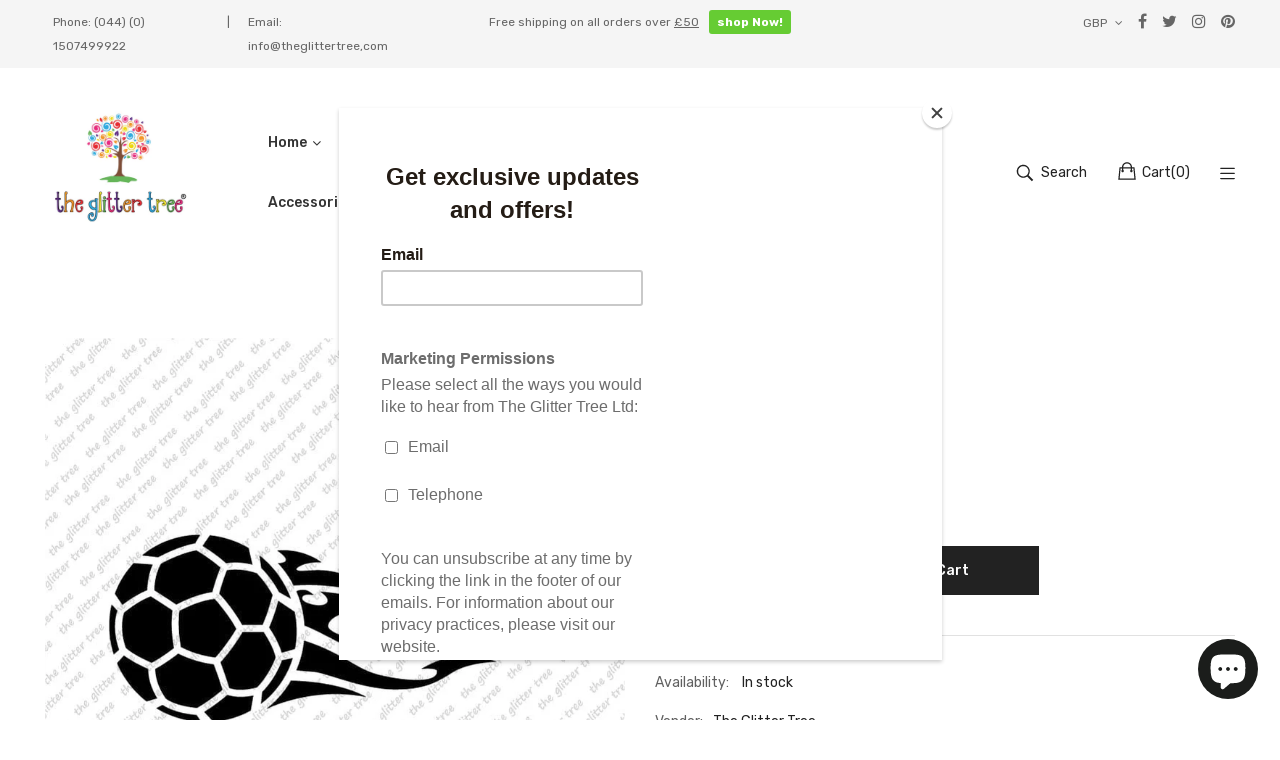

--- FILE ---
content_type: text/html; charset=utf-8
request_url: https://www.theglittertree.com/products/flaming-ball-stencil
body_size: 28017
content:
<!doctype html>
<!--[if IE 9]> <html class="ie9 no-js" lang="en"> <![endif]-->
<!--[if (gt IE 9)|!(IE)]><!--> <html class="no-js" lang="en"> <!--<![endif]-->
<head>
    <meta charset="utf-8">
    <meta http-equiv="X-UA-Compatible" content="IE=edge">
    <meta name="viewport" content="width=device-width,initial-scale=1">
    <meta name="theme-color" content="#66cc33">
    <link rel="canonical" href="https://www.theglittertree.com/products/flaming-ball-stencil">
    
        <link rel="shortcut icon" href="//www.theglittertree.com/cdn/shop/files/The_Glitter_Tree_Logo_32x32.jpg?v=1672857769" type="image/png">
        <!-- iPad icons -->
        <link rel="apple-touch-icon-precomposed" href="//www.theglittertree.com/cdn/shop/files/The_Glitter_Tree_Logo_48x48.jpg?v=1672857769" type="image/png">
        <link rel="nokia-touch-icon" href="//www.theglittertree.com/cdn/shop/files/The_Glitter_Tree_Logo_48x48.jpg?v=1672857769" type="image/png">
    
    
    <title>
        Flaming Ball Stencil - Ideal For Glitter Tattoos
        
        
        &ndash; The Glitter Tree
    </title>
    
        <meta name="description" content="How to apply our simple tattoo stencils: Peel paper backing from stencil Place stencil on the desired location Apply glue with the applicator to the stencil Wait for one to two minutes until the glue becomes tacky With the small brush, apply the glitter powder With the large brush, dab the glitter in place Lightly brus">
    
    <!-- /snippets/social-meta-tags.liquid -->
<meta property="og:site_name" content="The Glitter Tree">
<meta property="og:url" content="https://www.theglittertree.com/products/flaming-ball-stencil">
<meta property="og:title" content="Flaming Ball Stencil">
<meta property="og:type" content="product">
<meta property="og:description" content="How to apply our simple tattoo stencils: Peel paper backing from stencil Place stencil on the desired location Apply glue with the applicator to the stencil Wait for one to two minutes until the glue becomes tacky With the small brush, apply the glitter powder With the large brush, dab the glitter in place Lightly brus"><meta property="og:price:amount" content="0.19">
  	<meta property="og:price:currency" content="GBP"><meta property="og:image" content="http://www.theglittertree.com/cdn/shop/products/Flaming-Ball-1_1024x1024.jpg?v=1676110788">
<meta property="og:image:secure_url" content="https://www.theglittertree.com/cdn/shop/products/Flaming-Ball-1_1024x1024.jpg?v=1676110788">
<meta name="twitter:site" content="@theglittertree">
<meta name="twitter:card" content="summary_large_image">
<meta name="twitter:title" content="Flaming Ball Stencil">
<meta name="twitter:description" content="How to apply our simple tattoo stencils: Peel paper backing from stencil Place stencil on the desired location Apply glue with the applicator to the stencil Wait for one to two minutes until the glue becomes tacky With the small brush, apply the glitter powder With the large brush, dab the glitter in place Lightly brus">

    
<style data-shopify>

  :root {
    --vela-color-primary:            #66cc33;
    --vela-color-secondary:          #e1e1e1;
    --vela-border-color:             #e1e1e1;
    --vela-body-bg:                  #ffffff;
    
    --vela-text-color-primary:       #606060;
    --vela-text-color-secondary:     #222222;
    --vela-text-color-banner:        #c3c3c3;
    
    --vela-border-main:              1px solid var(--vela-border-color);
    --vela-gutter-width:             30px;
    
    --vela-font-family:              Rubik;
    --vela-font-family-secondary:    Rubik;
    --vela-font-family-tertiary:     Rubik;
    --vela-font-icon:                "FontAwesome";
    
    --vela-topbar-bgcolor:           #f5f5f5;
    --vela-topbar-textcolor:         #666666;
    
    --vela-header-bgcolor:           #ffffff;
    --vela-header-textcolor:         #222222;
    --vela-footer-bgcolor:           #ffffff;
    --vela-footer-titlecolor:        #222222;
    --vela-footer-textcolor:         #6c6c6c;
    
    --vela-breadcrumb-bgcolor:           #f5f5f5;
    --vela-breadcrumb-linkcolor:         #c3c3c3;
    --vela-breadcrumb-textcolor:         #201f1f;
    --vela-breadcrumb-headingcolor:         #222222;
    
    --vela-font-size:                14px;
    --vela-heading-color:		  var(--vela-text-color-secondary);

    --newslettermodal:  url(//www.theglittertree.com/cdn/shop/t/4/assets/newslettermodal.png?v=139240221732415983441661289386);
    --icon_loading: url(//www.theglittertree.com/cdn/shop/t/4/assets/loading.gif?v=47373580461733618591661289386);
    --icon_close: url(//www.theglittertree.com/cdn/shop/t/4/assets/velaClose.png?v=121253005341505273761661289386);
    
        --button_one_txtcolor: #201f1f;
        --button_one_bgcolor : rgba(0,0,0,0);
        --button_one_bordercolor: #201f1f;
        --button_one_bgcolor_hover: #66cc33;
        --button_one_bordercolor_hover : #66cc33;
        --button_one_txtcolor_hover: #ffffff;

       
        --btnpro_txtcolor: #969696;
        --btnpro_bgcolor: #ffffff;
        --btnpro_bordercolor: #ffffff;
        --btnpro_bgcolor_hover: #66cc33;
        --btnpro_bordercolor_hover: #66cc33;
        --btnpro_txtcolor_hover: #ffffff;


        --addtocart_txtcolor: #ffffff;
        --addtocart_bgcolor: #222222;
        --addtocart_bordercolor: #222222;
        --addtocart_txtcolor_hover: #ffffff;
        --addtocart_bgcolor_hover: #66cc33;
        --addtocart_bordercolor_hover: #66cc33;


        --velamenu-bgcolor:              #ffffff;
        --velamenu-linkcolor:            #333333;
        --velamenu-linkcolor-hover:      #66cc33;
        --velamenu-fontsize:             14px;
        --velasubmenu-bgcolor:           #ffffff;
        --velasubmenu-linkcolor:         #a3a3a3;
        --velasubmenu-linkcolor-hover:   #66cc33;
        --velasubmenu-fontsize:          13px;

</style>

    <link href="//www.theglittertree.com/cdn/shop/t/4/assets/vela-fonts.css?v=47370068081956035331697380075" rel="stylesheet" type="text/css" media="all" />
<link href="//www.theglittertree.com/cdn/shop/t/4/assets/plugin.css?v=180580606563927132261661289386" rel="stylesheet" type="text/css" media="all" />
<link href="//www.theglittertree.com/cdn/shop/t/4/assets/vela-site.css?v=57104357838020577311697380074" rel="stylesheet" type="text/css" media="all" />

    <script src="//www.theglittertree.com/cdn/shop/t/4/assets/jquery-3.5.0.min.js?v=1809603447665040241661289385" type="text/javascript"></script>
<script>
    window.money = '£{{amount}}';
    window.money_format = '£{{amount}} GBP';
    window.currency = 'GBP';
    window.shop_money_format = "£{{amount}}";
    window.shop_money_with_currency_format = "£{{amount}} GBP";
    window.loading_url = "//www.theglittertree.com/cdn/shop/t/4/assets/loading.gif?v=47373580461733618591661289386";
    window.file_url = "//www.theglittertree.com/cdn/shop/files/?v=887";
    window.asset_url = "//www.theglittertree.com/cdn/shop/t/4/assets/?v=887";
    window.ajaxcart_type = 'fly';
    window.newsletter_success = "Thank you for your subscription";
    window.cart_empty = "Your cart is currently empty.";
    window.swatch_enable = true;
    window.swatch_show_unvailable = true;
    window.sidebar_multichoise = true;
    window.float_header = false;
    window.review = true;
    window.currencies = true;
    window.countdown_format = "<ul class='list-unstyle list-inline'><li><span class='number'>%D</span><span>Days</span></li><li><span class='number'>%H</span><span>Hours</span></li><li><span class='number'>%M</span><span>Mins</span></li><li><span class='number'>%S</span><span>Secs</span></li></ul>";
    window.vela = window.vela || {};
    vela.strings = {
        add_to_cart: "Add to Cart",
        sold_out: "Sold Out",
        vendor: "Vendor",
        sku: "SKU",
        availability: "Availability",
        available: "In stock",
        unavailable: "Out Of Stock"
    };
</script>
    <script>window.performance && window.performance.mark && window.performance.mark('shopify.content_for_header.start');</script><meta name="google-site-verification" content="5Vq4m0-breZTD6n3nWJn4Fjqxg_rUkcYD_zbrsQJTNo">
<meta name="facebook-domain-verification" content="gy920u2h7ezd2j5ix2lti6as3jln98">
<meta name="google-site-verification" content="5Vq4m0-breZTD6n3nWJn4Fjqxg_rUkcYD_zbrsQJTNo">
<meta id="shopify-digital-wallet" name="shopify-digital-wallet" content="/65967522015/digital_wallets/dialog">
<meta name="shopify-checkout-api-token" content="3b1e32cfcf67a92fe9fbd399ce2f4215">
<meta id="in-context-paypal-metadata" data-shop-id="65967522015" data-venmo-supported="false" data-environment="production" data-locale="en_US" data-paypal-v4="true" data-currency="GBP">
<link rel="alternate" type="application/json+oembed" href="https://www.theglittertree.com/products/flaming-ball-stencil.oembed">
<script async="async" src="/checkouts/internal/preloads.js?locale=en-GB"></script>
<link rel="preconnect" href="https://shop.app" crossorigin="anonymous">
<script async="async" src="https://shop.app/checkouts/internal/preloads.js?locale=en-GB&shop_id=65967522015" crossorigin="anonymous"></script>
<script id="apple-pay-shop-capabilities" type="application/json">{"shopId":65967522015,"countryCode":"GB","currencyCode":"GBP","merchantCapabilities":["supports3DS"],"merchantId":"gid:\/\/shopify\/Shop\/65967522015","merchantName":"The Glitter Tree","requiredBillingContactFields":["postalAddress","email","phone"],"requiredShippingContactFields":["postalAddress","email","phone"],"shippingType":"shipping","supportedNetworks":["visa","maestro","masterCard","amex","discover","elo"],"total":{"type":"pending","label":"The Glitter Tree","amount":"1.00"},"shopifyPaymentsEnabled":true,"supportsSubscriptions":true}</script>
<script id="shopify-features" type="application/json">{"accessToken":"3b1e32cfcf67a92fe9fbd399ce2f4215","betas":["rich-media-storefront-analytics"],"domain":"www.theglittertree.com","predictiveSearch":true,"shopId":65967522015,"locale":"en"}</script>
<script>var Shopify = Shopify || {};
Shopify.shop = "the-glitter-tree-4727.myshopify.com";
Shopify.locale = "en";
Shopify.currency = {"active":"GBP","rate":"1.0"};
Shopify.country = "GB";
Shopify.theme = {"name":"The Glitter Tree","id":134817022175,"schema_name":"Vela Framework","schema_version":"v2.0.0","theme_store_id":null,"role":"main"};
Shopify.theme.handle = "null";
Shopify.theme.style = {"id":null,"handle":null};
Shopify.cdnHost = "www.theglittertree.com/cdn";
Shopify.routes = Shopify.routes || {};
Shopify.routes.root = "/";</script>
<script type="module">!function(o){(o.Shopify=o.Shopify||{}).modules=!0}(window);</script>
<script>!function(o){function n(){var o=[];function n(){o.push(Array.prototype.slice.apply(arguments))}return n.q=o,n}var t=o.Shopify=o.Shopify||{};t.loadFeatures=n(),t.autoloadFeatures=n()}(window);</script>
<script>
  window.ShopifyPay = window.ShopifyPay || {};
  window.ShopifyPay.apiHost = "shop.app\/pay";
  window.ShopifyPay.redirectState = null;
</script>
<script id="shop-js-analytics" type="application/json">{"pageType":"product"}</script>
<script defer="defer" async type="module" src="//www.theglittertree.com/cdn/shopifycloud/shop-js/modules/v2/client.init-shop-cart-sync_BApSsMSl.en.esm.js"></script>
<script defer="defer" async type="module" src="//www.theglittertree.com/cdn/shopifycloud/shop-js/modules/v2/chunk.common_CBoos6YZ.esm.js"></script>
<script type="module">
  await import("//www.theglittertree.com/cdn/shopifycloud/shop-js/modules/v2/client.init-shop-cart-sync_BApSsMSl.en.esm.js");
await import("//www.theglittertree.com/cdn/shopifycloud/shop-js/modules/v2/chunk.common_CBoos6YZ.esm.js");

  window.Shopify.SignInWithShop?.initShopCartSync?.({"fedCMEnabled":true,"windoidEnabled":true});

</script>
<script>
  window.Shopify = window.Shopify || {};
  if (!window.Shopify.featureAssets) window.Shopify.featureAssets = {};
  window.Shopify.featureAssets['shop-js'] = {"shop-cart-sync":["modules/v2/client.shop-cart-sync_DJczDl9f.en.esm.js","modules/v2/chunk.common_CBoos6YZ.esm.js"],"init-fed-cm":["modules/v2/client.init-fed-cm_BzwGC0Wi.en.esm.js","modules/v2/chunk.common_CBoos6YZ.esm.js"],"init-windoid":["modules/v2/client.init-windoid_BS26ThXS.en.esm.js","modules/v2/chunk.common_CBoos6YZ.esm.js"],"shop-cash-offers":["modules/v2/client.shop-cash-offers_DthCPNIO.en.esm.js","modules/v2/chunk.common_CBoos6YZ.esm.js","modules/v2/chunk.modal_Bu1hFZFC.esm.js"],"shop-button":["modules/v2/client.shop-button_D_JX508o.en.esm.js","modules/v2/chunk.common_CBoos6YZ.esm.js"],"init-shop-email-lookup-coordinator":["modules/v2/client.init-shop-email-lookup-coordinator_DFwWcvrS.en.esm.js","modules/v2/chunk.common_CBoos6YZ.esm.js"],"shop-toast-manager":["modules/v2/client.shop-toast-manager_tEhgP2F9.en.esm.js","modules/v2/chunk.common_CBoos6YZ.esm.js"],"shop-login-button":["modules/v2/client.shop-login-button_DwLgFT0K.en.esm.js","modules/v2/chunk.common_CBoos6YZ.esm.js","modules/v2/chunk.modal_Bu1hFZFC.esm.js"],"avatar":["modules/v2/client.avatar_BTnouDA3.en.esm.js"],"init-shop-cart-sync":["modules/v2/client.init-shop-cart-sync_BApSsMSl.en.esm.js","modules/v2/chunk.common_CBoos6YZ.esm.js"],"pay-button":["modules/v2/client.pay-button_BuNmcIr_.en.esm.js","modules/v2/chunk.common_CBoos6YZ.esm.js"],"init-shop-for-new-customer-accounts":["modules/v2/client.init-shop-for-new-customer-accounts_DrjXSI53.en.esm.js","modules/v2/client.shop-login-button_DwLgFT0K.en.esm.js","modules/v2/chunk.common_CBoos6YZ.esm.js","modules/v2/chunk.modal_Bu1hFZFC.esm.js"],"init-customer-accounts-sign-up":["modules/v2/client.init-customer-accounts-sign-up_TlVCiykN.en.esm.js","modules/v2/client.shop-login-button_DwLgFT0K.en.esm.js","modules/v2/chunk.common_CBoos6YZ.esm.js","modules/v2/chunk.modal_Bu1hFZFC.esm.js"],"shop-follow-button":["modules/v2/client.shop-follow-button_C5D3XtBb.en.esm.js","modules/v2/chunk.common_CBoos6YZ.esm.js","modules/v2/chunk.modal_Bu1hFZFC.esm.js"],"checkout-modal":["modules/v2/client.checkout-modal_8TC_1FUY.en.esm.js","modules/v2/chunk.common_CBoos6YZ.esm.js","modules/v2/chunk.modal_Bu1hFZFC.esm.js"],"init-customer-accounts":["modules/v2/client.init-customer-accounts_C0Oh2ljF.en.esm.js","modules/v2/client.shop-login-button_DwLgFT0K.en.esm.js","modules/v2/chunk.common_CBoos6YZ.esm.js","modules/v2/chunk.modal_Bu1hFZFC.esm.js"],"lead-capture":["modules/v2/client.lead-capture_Cq0gfm7I.en.esm.js","modules/v2/chunk.common_CBoos6YZ.esm.js","modules/v2/chunk.modal_Bu1hFZFC.esm.js"],"shop-login":["modules/v2/client.shop-login_BmtnoEUo.en.esm.js","modules/v2/chunk.common_CBoos6YZ.esm.js","modules/v2/chunk.modal_Bu1hFZFC.esm.js"],"payment-terms":["modules/v2/client.payment-terms_BHOWV7U_.en.esm.js","modules/v2/chunk.common_CBoos6YZ.esm.js","modules/v2/chunk.modal_Bu1hFZFC.esm.js"]};
</script>
<script>(function() {
  var isLoaded = false;
  function asyncLoad() {
    if (isLoaded) return;
    isLoaded = true;
    var urls = ["https:\/\/chimpstatic.com\/mcjs-connected\/js\/users\/6880023bdbea7ee4178d34e18\/54d8bd79229beeb588228165f.js?shop=the-glitter-tree-4727.myshopify.com"];
    for (var i = 0; i < urls.length; i++) {
      var s = document.createElement('script');
      s.type = 'text/javascript';
      s.async = true;
      s.src = urls[i];
      var x = document.getElementsByTagName('script')[0];
      x.parentNode.insertBefore(s, x);
    }
  };
  if(window.attachEvent) {
    window.attachEvent('onload', asyncLoad);
  } else {
    window.addEventListener('load', asyncLoad, false);
  }
})();</script>
<script id="__st">var __st={"a":65967522015,"offset":0,"reqid":"4f10e3f7-3b23-451b-8679-1fa91d7ce99b-1768902736","pageurl":"www.theglittertree.com\/products\/flaming-ball-stencil","u":"082f2b6861d9","p":"product","rtyp":"product","rid":7909879021791};</script>
<script>window.ShopifyPaypalV4VisibilityTracking = true;</script>
<script id="captcha-bootstrap">!function(){'use strict';const t='contact',e='account',n='new_comment',o=[[t,t],['blogs',n],['comments',n],[t,'customer']],c=[[e,'customer_login'],[e,'guest_login'],[e,'recover_customer_password'],[e,'create_customer']],r=t=>t.map((([t,e])=>`form[action*='/${t}']:not([data-nocaptcha='true']) input[name='form_type'][value='${e}']`)).join(','),a=t=>()=>t?[...document.querySelectorAll(t)].map((t=>t.form)):[];function s(){const t=[...o],e=r(t);return a(e)}const i='password',u='form_key',d=['recaptcha-v3-token','g-recaptcha-response','h-captcha-response',i],f=()=>{try{return window.sessionStorage}catch{return}},m='__shopify_v',_=t=>t.elements[u];function p(t,e,n=!1){try{const o=window.sessionStorage,c=JSON.parse(o.getItem(e)),{data:r}=function(t){const{data:e,action:n}=t;return t[m]||n?{data:e,action:n}:{data:t,action:n}}(c);for(const[e,n]of Object.entries(r))t.elements[e]&&(t.elements[e].value=n);n&&o.removeItem(e)}catch(o){console.error('form repopulation failed',{error:o})}}const l='form_type',E='cptcha';function T(t){t.dataset[E]=!0}const w=window,h=w.document,L='Shopify',v='ce_forms',y='captcha';let A=!1;((t,e)=>{const n=(g='f06e6c50-85a8-45c8-87d0-21a2b65856fe',I='https://cdn.shopify.com/shopifycloud/storefront-forms-hcaptcha/ce_storefront_forms_captcha_hcaptcha.v1.5.2.iife.js',D={infoText:'Protected by hCaptcha',privacyText:'Privacy',termsText:'Terms'},(t,e,n)=>{const o=w[L][v],c=o.bindForm;if(c)return c(t,g,e,D).then(n);var r;o.q.push([[t,g,e,D],n]),r=I,A||(h.body.append(Object.assign(h.createElement('script'),{id:'captcha-provider',async:!0,src:r})),A=!0)});var g,I,D;w[L]=w[L]||{},w[L][v]=w[L][v]||{},w[L][v].q=[],w[L][y]=w[L][y]||{},w[L][y].protect=function(t,e){n(t,void 0,e),T(t)},Object.freeze(w[L][y]),function(t,e,n,w,h,L){const[v,y,A,g]=function(t,e,n){const i=e?o:[],u=t?c:[],d=[...i,...u],f=r(d),m=r(i),_=r(d.filter((([t,e])=>n.includes(e))));return[a(f),a(m),a(_),s()]}(w,h,L),I=t=>{const e=t.target;return e instanceof HTMLFormElement?e:e&&e.form},D=t=>v().includes(t);t.addEventListener('submit',(t=>{const e=I(t);if(!e)return;const n=D(e)&&!e.dataset.hcaptchaBound&&!e.dataset.recaptchaBound,o=_(e),c=g().includes(e)&&(!o||!o.value);(n||c)&&t.preventDefault(),c&&!n&&(function(t){try{if(!f())return;!function(t){const e=f();if(!e)return;const n=_(t);if(!n)return;const o=n.value;o&&e.removeItem(o)}(t);const e=Array.from(Array(32),(()=>Math.random().toString(36)[2])).join('');!function(t,e){_(t)||t.append(Object.assign(document.createElement('input'),{type:'hidden',name:u})),t.elements[u].value=e}(t,e),function(t,e){const n=f();if(!n)return;const o=[...t.querySelectorAll(`input[type='${i}']`)].map((({name:t})=>t)),c=[...d,...o],r={};for(const[a,s]of new FormData(t).entries())c.includes(a)||(r[a]=s);n.setItem(e,JSON.stringify({[m]:1,action:t.action,data:r}))}(t,e)}catch(e){console.error('failed to persist form',e)}}(e),e.submit())}));const S=(t,e)=>{t&&!t.dataset[E]&&(n(t,e.some((e=>e===t))),T(t))};for(const o of['focusin','change'])t.addEventListener(o,(t=>{const e=I(t);D(e)&&S(e,y())}));const B=e.get('form_key'),M=e.get(l),P=B&&M;t.addEventListener('DOMContentLoaded',(()=>{const t=y();if(P)for(const e of t)e.elements[l].value===M&&p(e,B);[...new Set([...A(),...v().filter((t=>'true'===t.dataset.shopifyCaptcha))])].forEach((e=>S(e,t)))}))}(h,new URLSearchParams(w.location.search),n,t,e,['guest_login'])})(!0,!0)}();</script>
<script integrity="sha256-4kQ18oKyAcykRKYeNunJcIwy7WH5gtpwJnB7kiuLZ1E=" data-source-attribution="shopify.loadfeatures" defer="defer" src="//www.theglittertree.com/cdn/shopifycloud/storefront/assets/storefront/load_feature-a0a9edcb.js" crossorigin="anonymous"></script>
<script crossorigin="anonymous" defer="defer" src="//www.theglittertree.com/cdn/shopifycloud/storefront/assets/shopify_pay/storefront-65b4c6d7.js?v=20250812"></script>
<script data-source-attribution="shopify.dynamic_checkout.dynamic.init">var Shopify=Shopify||{};Shopify.PaymentButton=Shopify.PaymentButton||{isStorefrontPortableWallets:!0,init:function(){window.Shopify.PaymentButton.init=function(){};var t=document.createElement("script");t.src="https://www.theglittertree.com/cdn/shopifycloud/portable-wallets/latest/portable-wallets.en.js",t.type="module",document.head.appendChild(t)}};
</script>
<script data-source-attribution="shopify.dynamic_checkout.buyer_consent">
  function portableWalletsHideBuyerConsent(e){var t=document.getElementById("shopify-buyer-consent"),n=document.getElementById("shopify-subscription-policy-button");t&&n&&(t.classList.add("hidden"),t.setAttribute("aria-hidden","true"),n.removeEventListener("click",e))}function portableWalletsShowBuyerConsent(e){var t=document.getElementById("shopify-buyer-consent"),n=document.getElementById("shopify-subscription-policy-button");t&&n&&(t.classList.remove("hidden"),t.removeAttribute("aria-hidden"),n.addEventListener("click",e))}window.Shopify?.PaymentButton&&(window.Shopify.PaymentButton.hideBuyerConsent=portableWalletsHideBuyerConsent,window.Shopify.PaymentButton.showBuyerConsent=portableWalletsShowBuyerConsent);
</script>
<script data-source-attribution="shopify.dynamic_checkout.cart.bootstrap">document.addEventListener("DOMContentLoaded",(function(){function t(){return document.querySelector("shopify-accelerated-checkout-cart, shopify-accelerated-checkout")}if(t())Shopify.PaymentButton.init();else{new MutationObserver((function(e,n){t()&&(Shopify.PaymentButton.init(),n.disconnect())})).observe(document.body,{childList:!0,subtree:!0})}}));
</script>
<link id="shopify-accelerated-checkout-styles" rel="stylesheet" media="screen" href="https://www.theglittertree.com/cdn/shopifycloud/portable-wallets/latest/accelerated-checkout-backwards-compat.css" crossorigin="anonymous">
<style id="shopify-accelerated-checkout-cart">
        #shopify-buyer-consent {
  margin-top: 1em;
  display: inline-block;
  width: 100%;
}

#shopify-buyer-consent.hidden {
  display: none;
}

#shopify-subscription-policy-button {
  background: none;
  border: none;
  padding: 0;
  text-decoration: underline;
  font-size: inherit;
  cursor: pointer;
}

#shopify-subscription-policy-button::before {
  box-shadow: none;
}

      </style>

<script>window.performance && window.performance.mark && window.performance.mark('shopify.content_for_header.end');</script>
<script src="https://cdn.shopify.com/extensions/e4b3a77b-20c9-4161-b1bb-deb87046128d/inbox-1253/assets/inbox-chat-loader.js" type="text/javascript" defer="defer"></script>
<link href="https://monorail-edge.shopifysvc.com" rel="dns-prefetch">
<script>(function(){if ("sendBeacon" in navigator && "performance" in window) {try {var session_token_from_headers = performance.getEntriesByType('navigation')[0].serverTiming.find(x => x.name == '_s').description;} catch {var session_token_from_headers = undefined;}var session_cookie_matches = document.cookie.match(/_shopify_s=([^;]*)/);var session_token_from_cookie = session_cookie_matches && session_cookie_matches.length === 2 ? session_cookie_matches[1] : "";var session_token = session_token_from_headers || session_token_from_cookie || "";function handle_abandonment_event(e) {var entries = performance.getEntries().filter(function(entry) {return /monorail-edge.shopifysvc.com/.test(entry.name);});if (!window.abandonment_tracked && entries.length === 0) {window.abandonment_tracked = true;var currentMs = Date.now();var navigation_start = performance.timing.navigationStart;var payload = {shop_id: 65967522015,url: window.location.href,navigation_start,duration: currentMs - navigation_start,session_token,page_type: "product"};window.navigator.sendBeacon("https://monorail-edge.shopifysvc.com/v1/produce", JSON.stringify({schema_id: "online_store_buyer_site_abandonment/1.1",payload: payload,metadata: {event_created_at_ms: currentMs,event_sent_at_ms: currentMs}}));}}window.addEventListener('pagehide', handle_abandonment_event);}}());</script>
<script id="web-pixels-manager-setup">(function e(e,d,r,n,o){if(void 0===o&&(o={}),!Boolean(null===(a=null===(i=window.Shopify)||void 0===i?void 0:i.analytics)||void 0===a?void 0:a.replayQueue)){var i,a;window.Shopify=window.Shopify||{};var t=window.Shopify;t.analytics=t.analytics||{};var s=t.analytics;s.replayQueue=[],s.publish=function(e,d,r){return s.replayQueue.push([e,d,r]),!0};try{self.performance.mark("wpm:start")}catch(e){}var l=function(){var e={modern:/Edge?\/(1{2}[4-9]|1[2-9]\d|[2-9]\d{2}|\d{4,})\.\d+(\.\d+|)|Firefox\/(1{2}[4-9]|1[2-9]\d|[2-9]\d{2}|\d{4,})\.\d+(\.\d+|)|Chrom(ium|e)\/(9{2}|\d{3,})\.\d+(\.\d+|)|(Maci|X1{2}).+ Version\/(15\.\d+|(1[6-9]|[2-9]\d|\d{3,})\.\d+)([,.]\d+|)( \(\w+\)|)( Mobile\/\w+|) Safari\/|Chrome.+OPR\/(9{2}|\d{3,})\.\d+\.\d+|(CPU[ +]OS|iPhone[ +]OS|CPU[ +]iPhone|CPU IPhone OS|CPU iPad OS)[ +]+(15[._]\d+|(1[6-9]|[2-9]\d|\d{3,})[._]\d+)([._]\d+|)|Android:?[ /-](13[3-9]|1[4-9]\d|[2-9]\d{2}|\d{4,})(\.\d+|)(\.\d+|)|Android.+Firefox\/(13[5-9]|1[4-9]\d|[2-9]\d{2}|\d{4,})\.\d+(\.\d+|)|Android.+Chrom(ium|e)\/(13[3-9]|1[4-9]\d|[2-9]\d{2}|\d{4,})\.\d+(\.\d+|)|SamsungBrowser\/([2-9]\d|\d{3,})\.\d+/,legacy:/Edge?\/(1[6-9]|[2-9]\d|\d{3,})\.\d+(\.\d+|)|Firefox\/(5[4-9]|[6-9]\d|\d{3,})\.\d+(\.\d+|)|Chrom(ium|e)\/(5[1-9]|[6-9]\d|\d{3,})\.\d+(\.\d+|)([\d.]+$|.*Safari\/(?![\d.]+ Edge\/[\d.]+$))|(Maci|X1{2}).+ Version\/(10\.\d+|(1[1-9]|[2-9]\d|\d{3,})\.\d+)([,.]\d+|)( \(\w+\)|)( Mobile\/\w+|) Safari\/|Chrome.+OPR\/(3[89]|[4-9]\d|\d{3,})\.\d+\.\d+|(CPU[ +]OS|iPhone[ +]OS|CPU[ +]iPhone|CPU IPhone OS|CPU iPad OS)[ +]+(10[._]\d+|(1[1-9]|[2-9]\d|\d{3,})[._]\d+)([._]\d+|)|Android:?[ /-](13[3-9]|1[4-9]\d|[2-9]\d{2}|\d{4,})(\.\d+|)(\.\d+|)|Mobile Safari.+OPR\/([89]\d|\d{3,})\.\d+\.\d+|Android.+Firefox\/(13[5-9]|1[4-9]\d|[2-9]\d{2}|\d{4,})\.\d+(\.\d+|)|Android.+Chrom(ium|e)\/(13[3-9]|1[4-9]\d|[2-9]\d{2}|\d{4,})\.\d+(\.\d+|)|Android.+(UC? ?Browser|UCWEB|U3)[ /]?(15\.([5-9]|\d{2,})|(1[6-9]|[2-9]\d|\d{3,})\.\d+)\.\d+|SamsungBrowser\/(5\.\d+|([6-9]|\d{2,})\.\d+)|Android.+MQ{2}Browser\/(14(\.(9|\d{2,})|)|(1[5-9]|[2-9]\d|\d{3,})(\.\d+|))(\.\d+|)|K[Aa][Ii]OS\/(3\.\d+|([4-9]|\d{2,})\.\d+)(\.\d+|)/},d=e.modern,r=e.legacy,n=navigator.userAgent;return n.match(d)?"modern":n.match(r)?"legacy":"unknown"}(),u="modern"===l?"modern":"legacy",c=(null!=n?n:{modern:"",legacy:""})[u],f=function(e){return[e.baseUrl,"/wpm","/b",e.hashVersion,"modern"===e.buildTarget?"m":"l",".js"].join("")}({baseUrl:d,hashVersion:r,buildTarget:u}),m=function(e){var d=e.version,r=e.bundleTarget,n=e.surface,o=e.pageUrl,i=e.monorailEndpoint;return{emit:function(e){var a=e.status,t=e.errorMsg,s=(new Date).getTime(),l=JSON.stringify({metadata:{event_sent_at_ms:s},events:[{schema_id:"web_pixels_manager_load/3.1",payload:{version:d,bundle_target:r,page_url:o,status:a,surface:n,error_msg:t},metadata:{event_created_at_ms:s}}]});if(!i)return console&&console.warn&&console.warn("[Web Pixels Manager] No Monorail endpoint provided, skipping logging."),!1;try{return self.navigator.sendBeacon.bind(self.navigator)(i,l)}catch(e){}var u=new XMLHttpRequest;try{return u.open("POST",i,!0),u.setRequestHeader("Content-Type","text/plain"),u.send(l),!0}catch(e){return console&&console.warn&&console.warn("[Web Pixels Manager] Got an unhandled error while logging to Monorail."),!1}}}}({version:r,bundleTarget:l,surface:e.surface,pageUrl:self.location.href,monorailEndpoint:e.monorailEndpoint});try{o.browserTarget=l,function(e){var d=e.src,r=e.async,n=void 0===r||r,o=e.onload,i=e.onerror,a=e.sri,t=e.scriptDataAttributes,s=void 0===t?{}:t,l=document.createElement("script"),u=document.querySelector("head"),c=document.querySelector("body");if(l.async=n,l.src=d,a&&(l.integrity=a,l.crossOrigin="anonymous"),s)for(var f in s)if(Object.prototype.hasOwnProperty.call(s,f))try{l.dataset[f]=s[f]}catch(e){}if(o&&l.addEventListener("load",o),i&&l.addEventListener("error",i),u)u.appendChild(l);else{if(!c)throw new Error("Did not find a head or body element to append the script");c.appendChild(l)}}({src:f,async:!0,onload:function(){if(!function(){var e,d;return Boolean(null===(d=null===(e=window.Shopify)||void 0===e?void 0:e.analytics)||void 0===d?void 0:d.initialized)}()){var d=window.webPixelsManager.init(e)||void 0;if(d){var r=window.Shopify.analytics;r.replayQueue.forEach((function(e){var r=e[0],n=e[1],o=e[2];d.publishCustomEvent(r,n,o)})),r.replayQueue=[],r.publish=d.publishCustomEvent,r.visitor=d.visitor,r.initialized=!0}}},onerror:function(){return m.emit({status:"failed",errorMsg:"".concat(f," has failed to load")})},sri:function(e){var d=/^sha384-[A-Za-z0-9+/=]+$/;return"string"==typeof e&&d.test(e)}(c)?c:"",scriptDataAttributes:o}),m.emit({status:"loading"})}catch(e){m.emit({status:"failed",errorMsg:(null==e?void 0:e.message)||"Unknown error"})}}})({shopId: 65967522015,storefrontBaseUrl: "https://www.theglittertree.com",extensionsBaseUrl: "https://extensions.shopifycdn.com/cdn/shopifycloud/web-pixels-manager",monorailEndpoint: "https://monorail-edge.shopifysvc.com/unstable/produce_batch",surface: "storefront-renderer",enabledBetaFlags: ["2dca8a86"],webPixelsConfigList: [{"id":"468156639","configuration":"{\"config\":\"{\\\"pixel_id\\\":\\\"G-2P3X9FCVW7\\\",\\\"target_country\\\":\\\"GB\\\",\\\"gtag_events\\\":[{\\\"type\\\":\\\"begin_checkout\\\",\\\"action_label\\\":[\\\"G-2P3X9FCVW7\\\",\\\"AW-11015508045\\\/3pc5COzhpIEYEM2gzYQp\\\"]},{\\\"type\\\":\\\"search\\\",\\\"action_label\\\":[\\\"G-2P3X9FCVW7\\\",\\\"AW-11015508045\\\/i_wBCKfkpIEYEM2gzYQp\\\"]},{\\\"type\\\":\\\"view_item\\\",\\\"action_label\\\":[\\\"G-2P3X9FCVW7\\\",\\\"AW-11015508045\\\/iB_vCO7gpIEYEM2gzYQp\\\",\\\"MC-6WQ5VWZ52W\\\"]},{\\\"type\\\":\\\"purchase\\\",\\\"action_label\\\":[\\\"G-2P3X9FCVW7\\\",\\\"AW-11015508045\\\/JDN2COvgpIEYEM2gzYQp\\\",\\\"MC-6WQ5VWZ52W\\\"]},{\\\"type\\\":\\\"page_view\\\",\\\"action_label\\\":[\\\"G-2P3X9FCVW7\\\",\\\"AW-11015508045\\\/HUwiCOjgpIEYEM2gzYQp\\\",\\\"MC-6WQ5VWZ52W\\\"]},{\\\"type\\\":\\\"add_payment_info\\\",\\\"action_label\\\":[\\\"G-2P3X9FCVW7\\\",\\\"AW-11015508045\\\/HdJyCKrkpIEYEM2gzYQp\\\"]},{\\\"type\\\":\\\"add_to_cart\\\",\\\"action_label\\\":[\\\"G-2P3X9FCVW7\\\",\\\"AW-11015508045\\\/fr7yCOnhpIEYEM2gzYQp\\\"]}],\\\"enable_monitoring_mode\\\":false}\"}","eventPayloadVersion":"v1","runtimeContext":"OPEN","scriptVersion":"b2a88bafab3e21179ed38636efcd8a93","type":"APP","apiClientId":1780363,"privacyPurposes":[],"dataSharingAdjustments":{"protectedCustomerApprovalScopes":["read_customer_address","read_customer_email","read_customer_name","read_customer_personal_data","read_customer_phone"]}},{"id":"209518815","configuration":"{\"pixel_id\":\"862288838089167\",\"pixel_type\":\"facebook_pixel\",\"metaapp_system_user_token\":\"-\"}","eventPayloadVersion":"v1","runtimeContext":"OPEN","scriptVersion":"ca16bc87fe92b6042fbaa3acc2fbdaa6","type":"APP","apiClientId":2329312,"privacyPurposes":["ANALYTICS","MARKETING","SALE_OF_DATA"],"dataSharingAdjustments":{"protectedCustomerApprovalScopes":["read_customer_address","read_customer_email","read_customer_name","read_customer_personal_data","read_customer_phone"]}},{"id":"88899807","configuration":"{\"tagID\":\"2613777222030\"}","eventPayloadVersion":"v1","runtimeContext":"STRICT","scriptVersion":"18031546ee651571ed29edbe71a3550b","type":"APP","apiClientId":3009811,"privacyPurposes":["ANALYTICS","MARKETING","SALE_OF_DATA"],"dataSharingAdjustments":{"protectedCustomerApprovalScopes":["read_customer_address","read_customer_email","read_customer_name","read_customer_personal_data","read_customer_phone"]}},{"id":"shopify-app-pixel","configuration":"{}","eventPayloadVersion":"v1","runtimeContext":"STRICT","scriptVersion":"0450","apiClientId":"shopify-pixel","type":"APP","privacyPurposes":["ANALYTICS","MARKETING"]},{"id":"shopify-custom-pixel","eventPayloadVersion":"v1","runtimeContext":"LAX","scriptVersion":"0450","apiClientId":"shopify-pixel","type":"CUSTOM","privacyPurposes":["ANALYTICS","MARKETING"]}],isMerchantRequest: false,initData: {"shop":{"name":"The Glitter Tree","paymentSettings":{"currencyCode":"GBP"},"myshopifyDomain":"the-glitter-tree-4727.myshopify.com","countryCode":"GB","storefrontUrl":"https:\/\/www.theglittertree.com"},"customer":null,"cart":null,"checkout":null,"productVariants":[{"price":{"amount":0.19,"currencyCode":"GBP"},"product":{"title":"Flaming Ball Stencil","vendor":"The Glitter Tree","id":"7909879021791","untranslatedTitle":"Flaming Ball Stencil","url":"\/products\/flaming-ball-stencil","type":"Glitter Tattoo Stencil"},"id":"43653099421919","image":{"src":"\/\/www.theglittertree.com\/cdn\/shop\/products\/Flaming-Ball-1.jpg?v=1676110788"},"sku":"ISFS-0001-Flaming-Ball-Stencil","title":"1","untranslatedTitle":"1"},{"price":{"amount":3.95,"currencyCode":"GBP"},"product":{"title":"Flaming Ball Stencil","vendor":"The Glitter Tree","id":"7909879021791","untranslatedTitle":"Flaming Ball Stencil","url":"\/products\/flaming-ball-stencil","type":"Glitter Tattoo Stencil"},"id":"43653099454687","image":{"src":"\/\/www.theglittertree.com\/cdn\/shop\/products\/Flaming-Ball-1.jpg?v=1676110788"},"sku":"ISFS-0024-Flaming-Ball-Stencil","title":"24","untranslatedTitle":"24"},{"price":{"amount":7.49,"currencyCode":"GBP"},"product":{"title":"Flaming Ball Stencil","vendor":"The Glitter Tree","id":"7909879021791","untranslatedTitle":"Flaming Ball Stencil","url":"\/products\/flaming-ball-stencil","type":"Glitter Tattoo Stencil"},"id":"43653099487455","image":{"src":"\/\/www.theglittertree.com\/cdn\/shop\/products\/Flaming-Ball-1.jpg?v=1676110788"},"sku":"ISFS-0050-Flaming-Ball-Stencil","title":"50","untranslatedTitle":"50"}],"purchasingCompany":null},},"https://www.theglittertree.com/cdn","fcfee988w5aeb613cpc8e4bc33m6693e112",{"modern":"","legacy":""},{"shopId":"65967522015","storefrontBaseUrl":"https:\/\/www.theglittertree.com","extensionBaseUrl":"https:\/\/extensions.shopifycdn.com\/cdn\/shopifycloud\/web-pixels-manager","surface":"storefront-renderer","enabledBetaFlags":"[\"2dca8a86\"]","isMerchantRequest":"false","hashVersion":"fcfee988w5aeb613cpc8e4bc33m6693e112","publish":"custom","events":"[[\"page_viewed\",{}],[\"product_viewed\",{\"productVariant\":{\"price\":{\"amount\":0.19,\"currencyCode\":\"GBP\"},\"product\":{\"title\":\"Flaming Ball Stencil\",\"vendor\":\"The Glitter Tree\",\"id\":\"7909879021791\",\"untranslatedTitle\":\"Flaming Ball Stencil\",\"url\":\"\/products\/flaming-ball-stencil\",\"type\":\"Glitter Tattoo Stencil\"},\"id\":\"43653099421919\",\"image\":{\"src\":\"\/\/www.theglittertree.com\/cdn\/shop\/products\/Flaming-Ball-1.jpg?v=1676110788\"},\"sku\":\"ISFS-0001-Flaming-Ball-Stencil\",\"title\":\"1\",\"untranslatedTitle\":\"1\"}}]]"});</script><script>
  window.ShopifyAnalytics = window.ShopifyAnalytics || {};
  window.ShopifyAnalytics.meta = window.ShopifyAnalytics.meta || {};
  window.ShopifyAnalytics.meta.currency = 'GBP';
  var meta = {"product":{"id":7909879021791,"gid":"gid:\/\/shopify\/Product\/7909879021791","vendor":"The Glitter Tree","type":"Glitter Tattoo Stencil","handle":"flaming-ball-stencil","variants":[{"id":43653099421919,"price":19,"name":"Flaming Ball Stencil - 1","public_title":"1","sku":"ISFS-0001-Flaming-Ball-Stencil"},{"id":43653099454687,"price":395,"name":"Flaming Ball Stencil - 24","public_title":"24","sku":"ISFS-0024-Flaming-Ball-Stencil"},{"id":43653099487455,"price":749,"name":"Flaming Ball Stencil - 50","public_title":"50","sku":"ISFS-0050-Flaming-Ball-Stencil"}],"remote":false},"page":{"pageType":"product","resourceType":"product","resourceId":7909879021791,"requestId":"4f10e3f7-3b23-451b-8679-1fa91d7ce99b-1768902736"}};
  for (var attr in meta) {
    window.ShopifyAnalytics.meta[attr] = meta[attr];
  }
</script>
<script class="analytics">
  (function () {
    var customDocumentWrite = function(content) {
      var jquery = null;

      if (window.jQuery) {
        jquery = window.jQuery;
      } else if (window.Checkout && window.Checkout.$) {
        jquery = window.Checkout.$;
      }

      if (jquery) {
        jquery('body').append(content);
      }
    };

    var hasLoggedConversion = function(token) {
      if (token) {
        return document.cookie.indexOf('loggedConversion=' + token) !== -1;
      }
      return false;
    }

    var setCookieIfConversion = function(token) {
      if (token) {
        var twoMonthsFromNow = new Date(Date.now());
        twoMonthsFromNow.setMonth(twoMonthsFromNow.getMonth() + 2);

        document.cookie = 'loggedConversion=' + token + '; expires=' + twoMonthsFromNow;
      }
    }

    var trekkie = window.ShopifyAnalytics.lib = window.trekkie = window.trekkie || [];
    if (trekkie.integrations) {
      return;
    }
    trekkie.methods = [
      'identify',
      'page',
      'ready',
      'track',
      'trackForm',
      'trackLink'
    ];
    trekkie.factory = function(method) {
      return function() {
        var args = Array.prototype.slice.call(arguments);
        args.unshift(method);
        trekkie.push(args);
        return trekkie;
      };
    };
    for (var i = 0; i < trekkie.methods.length; i++) {
      var key = trekkie.methods[i];
      trekkie[key] = trekkie.factory(key);
    }
    trekkie.load = function(config) {
      trekkie.config = config || {};
      trekkie.config.initialDocumentCookie = document.cookie;
      var first = document.getElementsByTagName('script')[0];
      var script = document.createElement('script');
      script.type = 'text/javascript';
      script.onerror = function(e) {
        var scriptFallback = document.createElement('script');
        scriptFallback.type = 'text/javascript';
        scriptFallback.onerror = function(error) {
                var Monorail = {
      produce: function produce(monorailDomain, schemaId, payload) {
        var currentMs = new Date().getTime();
        var event = {
          schema_id: schemaId,
          payload: payload,
          metadata: {
            event_created_at_ms: currentMs,
            event_sent_at_ms: currentMs
          }
        };
        return Monorail.sendRequest("https://" + monorailDomain + "/v1/produce", JSON.stringify(event));
      },
      sendRequest: function sendRequest(endpointUrl, payload) {
        // Try the sendBeacon API
        if (window && window.navigator && typeof window.navigator.sendBeacon === 'function' && typeof window.Blob === 'function' && !Monorail.isIos12()) {
          var blobData = new window.Blob([payload], {
            type: 'text/plain'
          });

          if (window.navigator.sendBeacon(endpointUrl, blobData)) {
            return true;
          } // sendBeacon was not successful

        } // XHR beacon

        var xhr = new XMLHttpRequest();

        try {
          xhr.open('POST', endpointUrl);
          xhr.setRequestHeader('Content-Type', 'text/plain');
          xhr.send(payload);
        } catch (e) {
          console.log(e);
        }

        return false;
      },
      isIos12: function isIos12() {
        return window.navigator.userAgent.lastIndexOf('iPhone; CPU iPhone OS 12_') !== -1 || window.navigator.userAgent.lastIndexOf('iPad; CPU OS 12_') !== -1;
      }
    };
    Monorail.produce('monorail-edge.shopifysvc.com',
      'trekkie_storefront_load_errors/1.1',
      {shop_id: 65967522015,
      theme_id: 134817022175,
      app_name: "storefront",
      context_url: window.location.href,
      source_url: "//www.theglittertree.com/cdn/s/trekkie.storefront.cd680fe47e6c39ca5d5df5f0a32d569bc48c0f27.min.js"});

        };
        scriptFallback.async = true;
        scriptFallback.src = '//www.theglittertree.com/cdn/s/trekkie.storefront.cd680fe47e6c39ca5d5df5f0a32d569bc48c0f27.min.js';
        first.parentNode.insertBefore(scriptFallback, first);
      };
      script.async = true;
      script.src = '//www.theglittertree.com/cdn/s/trekkie.storefront.cd680fe47e6c39ca5d5df5f0a32d569bc48c0f27.min.js';
      first.parentNode.insertBefore(script, first);
    };
    trekkie.load(
      {"Trekkie":{"appName":"storefront","development":false,"defaultAttributes":{"shopId":65967522015,"isMerchantRequest":null,"themeId":134817022175,"themeCityHash":"7369093440776632441","contentLanguage":"en","currency":"GBP","eventMetadataId":"5e45c829-c6b7-4a95-8576-6216235da0f4"},"isServerSideCookieWritingEnabled":true,"monorailRegion":"shop_domain","enabledBetaFlags":["65f19447"]},"Session Attribution":{},"S2S":{"facebookCapiEnabled":true,"source":"trekkie-storefront-renderer","apiClientId":580111}}
    );

    var loaded = false;
    trekkie.ready(function() {
      if (loaded) return;
      loaded = true;

      window.ShopifyAnalytics.lib = window.trekkie;

      var originalDocumentWrite = document.write;
      document.write = customDocumentWrite;
      try { window.ShopifyAnalytics.merchantGoogleAnalytics.call(this); } catch(error) {};
      document.write = originalDocumentWrite;

      window.ShopifyAnalytics.lib.page(null,{"pageType":"product","resourceType":"product","resourceId":7909879021791,"requestId":"4f10e3f7-3b23-451b-8679-1fa91d7ce99b-1768902736","shopifyEmitted":true});

      var match = window.location.pathname.match(/checkouts\/(.+)\/(thank_you|post_purchase)/)
      var token = match? match[1]: undefined;
      if (!hasLoggedConversion(token)) {
        setCookieIfConversion(token);
        window.ShopifyAnalytics.lib.track("Viewed Product",{"currency":"GBP","variantId":43653099421919,"productId":7909879021791,"productGid":"gid:\/\/shopify\/Product\/7909879021791","name":"Flaming Ball Stencil - 1","price":"0.19","sku":"ISFS-0001-Flaming-Ball-Stencil","brand":"The Glitter Tree","variant":"1","category":"Glitter Tattoo Stencil","nonInteraction":true,"remote":false},undefined,undefined,{"shopifyEmitted":true});
      window.ShopifyAnalytics.lib.track("monorail:\/\/trekkie_storefront_viewed_product\/1.1",{"currency":"GBP","variantId":43653099421919,"productId":7909879021791,"productGid":"gid:\/\/shopify\/Product\/7909879021791","name":"Flaming Ball Stencil - 1","price":"0.19","sku":"ISFS-0001-Flaming-Ball-Stencil","brand":"The Glitter Tree","variant":"1","category":"Glitter Tattoo Stencil","nonInteraction":true,"remote":false,"referer":"https:\/\/www.theglittertree.com\/products\/flaming-ball-stencil"});
      }
    });


        var eventsListenerScript = document.createElement('script');
        eventsListenerScript.async = true;
        eventsListenerScript.src = "//www.theglittertree.com/cdn/shopifycloud/storefront/assets/shop_events_listener-3da45d37.js";
        document.getElementsByTagName('head')[0].appendChild(eventsListenerScript);

})();</script>
  <script>
  if (!window.ga || (window.ga && typeof window.ga !== 'function')) {
    window.ga = function ga() {
      (window.ga.q = window.ga.q || []).push(arguments);
      if (window.Shopify && window.Shopify.analytics && typeof window.Shopify.analytics.publish === 'function') {
        window.Shopify.analytics.publish("ga_stub_called", {}, {sendTo: "google_osp_migration"});
      }
      console.error("Shopify's Google Analytics stub called with:", Array.from(arguments), "\nSee https://help.shopify.com/manual/promoting-marketing/pixels/pixel-migration#google for more information.");
    };
    if (window.Shopify && window.Shopify.analytics && typeof window.Shopify.analytics.publish === 'function') {
      window.Shopify.analytics.publish("ga_stub_initialized", {}, {sendTo: "google_osp_migration"});
    }
  }
</script>
<script
  defer
  src="https://www.theglittertree.com/cdn/shopifycloud/perf-kit/shopify-perf-kit-3.0.4.min.js"
  data-application="storefront-renderer"
  data-shop-id="65967522015"
  data-render-region="gcp-us-east1"
  data-page-type="product"
  data-theme-instance-id="134817022175"
  data-theme-name="Vela Framework"
  data-theme-version="v2.0.0"
  data-monorail-region="shop_domain"
  data-resource-timing-sampling-rate="10"
  data-shs="true"
  data-shs-beacon="true"
  data-shs-export-with-fetch="true"
  data-shs-logs-sample-rate="1"
  data-shs-beacon-endpoint="https://www.theglittertree.com/api/collect"
></script>
</head><body id="flaming-ball-stencil-ideal-for-glitter-tattoos" class="template-product  bodyPreLoading">
    
    <div id="pageContainer" class="isMoved">
        <div id="shopify-section-vela-header" class="shopify-section">
<div id="velaTopbar">
        <div class="container">
            <div class="velaTopbarInner flexAlignCenter row ">
                <div class="velaTopbarLeft hidden-xs hidden-sm hidden-md d-flex col-md-4"><i class="icons icon-call-in"></i> Phone: (044) (0) 1507499922<span class="ml10 mr10">|</span> <i class="icons icon-envelope"></i>Email: info@theglittertree,com
</div><div class="velaTopbarCenter text-center col-xs-12 col-md-12 col-lg-4">
                        Free shipping on all orders over <u>£50</u><a href="/collections/all" class="bg-primary">shop Now!</a>
                    </div><div class="velaTopbarRight d-flex flexAlignEnd hidden-xs hidden-sm hidden-md d-flex col-md-4"><div class="vela-currency jsvela-currency" name="currencies" data-value="GBP">
    <div class="vela-currency__title" data-toggle="dropdown">
        <span class="vela-currency__current jsvela-currency__current">GBP</span>
        <i class="fa fa-angle-down"></i>
    </div>
    <div class="dropdown-menu vela-currency__content"><div class="vela-currency__item jsvela-currency__item active" data-value="GBP">GBP</div><div class="vela-currency__item jsvela-currency__item" data-value="INR">INR</div><div class="vela-currency__item jsvela-currency__item" data-value="CAD">CAD</div><div class="vela-currency__item jsvela-currency__item" data-value="USD">USD</div><div class="vela-currency__item jsvela-currency__item" data-value="AUD">AUD</div><div class="vela-currency__item jsvela-currency__item" data-value="EUR">EUR</div><div class="vela-currency__item jsvela-currency__item" data-value="JPY">JPY</div></div>
</div>
<div class="hidden-xs">
                            <div class="d-flex velaSocialTop">
    <a target="_blank" href="https://www.facebook.com/GlitterTree/">
        <i class="fa fa-facebook"></i>
    </a>
    <a target="_blank" href="https://twitter.com/theglittertree">
        <i class="fa fa-twitter"></i>
    </a>
    <a target="_blank" href="https://www.instagram.com/the_glitter_tree_ltd/">
        <i class="fa fa-instagram"></i>
    </a>
    <a target="_blank" href="https://www.pinterest.co.uk/theglittertree/">
        <i class="fa fa-pinterest"></i>
    </a>
</div>
                        </div></div>
            </div>
        </div>
    </div><header id="velaHeader" class="velaHeader">
    <section class="headerWrap">
        <div class="velaHeaderMain headerMenu">
            <div class="container">
                <div class="headerContent rowFlex flexAlignCenter rowFlexMargin">
                    <div class="velaHeaderLeft  flexAlignCenter col-xs-5 col-sm-6 col-md-2 d-flex">
                        <div class="menuBtnMobile pull-left hidden-md hidden-lg">
                            <div id="btnMenuMobile" class="btnMenuMobile">
                                <span class="iconMenu"></span>
                                <span class="iconMenu"></span>
                                <span class="iconMenu"></span>
                                <span class="iconMenu"></span>
                            </div>
                        </div><div class="velaLogo" itemscope itemtype="http://schema.org/Organization"><a href="/" itemprop="url" class="velaLogoLink" style="width: 150px;"><span class="text-hide">The Glitter Tree</span>
                                
<div class="p-relative">
    <div class="product-card__image" style="padding-top:100.0%;">
        <img class="product-card__img lazyload imgFlyCart "
           
            data-src="//www.theglittertree.com/cdn/shop/files/The_Glitter_Tree_Logo_{width}x.jpg?v=1672857769"
            data-widths="[360,540,720,900,1080,1296,1728,1944,2808,4320]"
            data-aspectratio="1.0"
            data-ratio="1.0"
            data-sizes="auto"
            alt="The Glitter Tree Main Brand Logo "
            
        />
    </div>
    <div class="placeholder-background placeholder-background--animation" data-image-placeholder></div>
</div>


</a></div></div>
                    <div class="velaHeaderCenter p-static col-md-7 hidden-xs hidden-sm"><section id="velaMegamenu" class="velaMegamenu">
        <nav class="menuContainer">
            <ul class="nav hidden-xs hidden-sm"><li class="hasMenuDropdown hasMegaMenu">
	<a href="/" title="">
        <span>Home</span></a>
    <a class="btnCaret hidden-xl hidden-lg hidden-md" data-toggle="collapse" href="#megaDropdown26"></a>
    
	<div id="megaDropdown26" class="menuDropdown megaMenu collapse">
		<div class="menuGroup rowFlex rowFlexMargin">
			
				<div class="col-sm-12">
					<div class="rowFlex rowFlexMargin velaMenuListLink">
                            <div class="col-xs-12 col-sm-2-4">
                                <ul class="velaMenuLinks">
                                    <li class="menuTitle">
                                        <a href="/" title="">About Us</a>
                                    </li><li>
                                            <a href="/pages/about-us" title="">About The Glitter Tree</a>
                                        </li>
                                    <li>
                                            <a href="/pages/social-media-accounts-for-theglittertree" title="">Our Social Media Accounts</a>
                                        </li>
                                    <li>
                                            <a href="/blogs/company-news-information" title="">Company News & Information</a>
                                        </li>
                                    
                                </ul>
                            </div>
                        
                            <div class="col-xs-12 col-sm-2-4">
                                <ul class="velaMenuLinks">
                                    <li class="menuTitle">
                                        <a href="/" title="">Contact Us</a>
                                    </li><li>
                                            <a href="/policies/contact-information" title="">Contact Information </a>
                                        </li>
                                    <li>
                                            <a href="/pages/contact" title="">Leave Us A Message </a>
                                        </li>
                                    
                                </ul>
                            </div>
                        
                            <div class="col-xs-12 col-sm-2-4">
                                <ul class="velaMenuLinks">
                                    <li class="menuTitle">
                                        <a href="/" title="">My Account</a>
                                    </li><li>
                                            <a href="https://www.theglittertree.com/account/login?return_url=%2Faccount" title="">My Account - Customer Login</a>
                                        </li>
                                    <li>
                                            <a href="/pages/discount-codes-and-offers-from-the-glitter-tree" title="">Discount Codes & Offers</a>
                                        </li>
                                    <li>
                                            <a href="/pages/discount-codes-and-offers-from-the-glitter-tree" title="">News Letter & Subscriptions </a>
                                        </li>
                                    
                                </ul>
                            </div>
                        
                            <div class="col-xs-12 col-sm-2-4">
                                <ul class="velaMenuLinks">
                                    <li class="menuTitle">
                                        <a href="/" title="">Useful Shopping Information </a>
                                    </li><li>
                                            <a href="/pages/delivery-information" title="">Delivery Information & Prices </a>
                                        </li>
                                    <li>
                                            <a href="/pages/returns-refunds" title="">Returns & Refunds</a>
                                        </li>
                                    
                                </ul>
                            </div>
                        
					</div>
				</div>
			
			
			
			
            
		</div>
	</div>
</li>
                            
                            <li class="hasMenuDropdown hasMegaMenu">
	<a href="/" title="">
        <span>Cosmetic Glitter</span></a>
    <a class="btnCaret hidden-xl hidden-lg hidden-md" data-toggle="collapse" href="#megaDropdown22"></a>
    
	<div id="megaDropdown22" class="menuDropdown megaMenu collapse">
		<div class="menuGroup rowFlex rowFlexMargin">
			
				<div class="col-sm-12">
					<div class="rowFlex rowFlexMargin velaMenuListLink">
                            <div class="col-xs-12 col-sm-2-4">
                                <ul class="velaMenuLinks">
                                    <li class="menuTitle">
                                        <a href="/collections/sparkle-biodegradable-glitter" title="">Biodegradable Cosmetic Glitter</a>
                                    </li><li>
                                            <a href="/collections/sparkle-biodegradable-glitter" title="">Fresh (Fine Flakes)</a>
                                        </li>
                                    <li>
                                            <a href="/collections/biodegradable-glitter" title="">Dance (Mini Flakes)</a>
                                        </li>
                                    <li>
                                            <a href="/collections/sparkle-biodegradable-glitter" title="">Glam (Chunky Flakes)</a>
                                        </li>
                                    
                                </ul>
                            </div>
                        
                            <div class="col-xs-12 col-sm-2-4">
                                <ul class="velaMenuLinks">
                                    <li class="menuTitle">
                                        <a href="/collections/cosmetic-body-glitter" title="">Cosmetic Glitter Multipack's</a>
                                    </li><li>
                                            <a href="/products/cosmetic-glitter-powder" title="">Star Shaped Pots (2.5g)</a>
                                        </li>
                                    <li>
                                            <a href="/products/b09w7qzg6y" title="">Heart Shaped Pots  (2.5g)</a>
                                        </li>
                                    <li>
                                            <a href="/products/b0b1b757db" title="">Round Pots (5g)</a>
                                        </li>
                                    
                                </ul>
                            </div>
                        
                            <div class="col-xs-12 col-sm-2-4">
                                <ul class="velaMenuLinks">
                                    <li class="menuTitle">
                                        <a href="/collections/cosmetic-glitter-trios-3-x-5g" title="">Cosmetic Glitter Trio Packs</a>
                                    </li><li>
                                            <a href="/products/red-blue-green-3-x-5g-cosmetic-glitter-trio" title="">Red / Blue / Green - Trio</a>
                                        </li>
                                    <li>
                                            <a href="/products/copy-of-red-blue-green-3-x-5g-cosmetic-glitter-trio" title="">Yellow -Dark Green - Black - Trio</a>
                                        </li>
                                    <li>
                                            <a href="/products/copy-of-yellow-dark-green-black-3-x-5g-cosmetic-glitter-trio" title="">Red - Silver - Purple - Trio</a>
                                        </li>
                                    <li>
                                            <a href="/products/copy-of-green-orange-purple-3-x-5g-cosmetic-glitter-trio" title="">Gold - Rose - Blue - Trio</a>
                                        </li>
                                    <li>
                                            <a href="/products/copy-of-yellow-dark-green-black-3-x-5g-cosmetic-glitter-trio-1" title="">Green - Orange - Purple - Trio</a>
                                        </li>
                                    <li>
                                            <a href="/products/copy-of-red-blue-green-3-x-5g-cosmetic-glitter-trio-1" title="">Green - Blue - Pink - Trio</a>
                                        </li>
                                    <li>
                                            <a href="/products/copy-of-green-blue-pink-3-x-5g-cosmetic-glitter-trio" title="">Purple - Orange - Silver - Trio</a>
                                        </li>
                                    <li>
                                            <a href="/products/copy-of-purple-orange-silver-3-x-5g-cosmetic-glitter-trio" title="">Silver - Purple - Blue - Trio</a>
                                        </li>
                                    
                                </ul>
                            </div>
                        
					</div>
				</div>
			
			
			
			
            
		</div>
	</div>
</li>
                            
                            <li class="hasMenuDropdown hasMegaMenu">
	<a href="/" title="">
        <span>Glitter Tattoo Kits</span></a>
    <a class="btnCaret hidden-xl hidden-lg hidden-md" data-toggle="collapse" href="#megaDropdown23"></a>
    
	<div id="megaDropdown23" class="menuDropdown megaMenu collapse">
		<div class="menuGroup rowFlex rowFlexMargin">
			
				<div class="col-sm-12">
					<div class="rowFlex rowFlexMargin velaMenuListLink">
                            <div class="col-xs-12 col-sm-2-4">
                                <ul class="velaMenuLinks">
                                    <li class="menuTitle">
                                        <a href="/collections/girls-glitter-tattoo-kits" title="">Girl's Glitter Tattoo Kits</a>
                                    </li><li>
                                            <a href="/products/princess-fun-glitter-tattoo-kit" title="">Perfect Princess Glitter Kit</a>
                                        </li>
                                    <li>
                                            <a href="/products/girls-fun-mega-glitter-tattoo-kit-great-value-36-stencil-mega-party-pac" title="">Girls Fun Mega Glitter Kit</a>
                                        </li>
                                    <li>
                                            <a href="/products/glitzy-girls-glitter-tattoo-kit-great-value-36-stencil-mega-party-pack" title="">Glitzy Girls Glitter Kit</a>
                                        </li>
                                    <li>
                                            <a href="/products/b09xj2fdnv" title="">Under Sea Adventure Glitter Kit</a>
                                        </li>
                                    <li>
                                            <a href="/products/girls-glitter-tattoo-kit-24-stencil-kit" title="">Girls Party Glitter Kit</a>
                                        </li>
                                    
                                </ul>
                            </div>
                        
                            <div class="col-xs-12 col-sm-2-4">
                                <ul class="velaMenuLinks">
                                    <li class="menuTitle">
                                        <a href="/collections/girls-mini-glitter-tattoo-kits" title="">Girls Mini Glitter Tattoo Kits</a>
                                    </li><li>
                                            <a href="/products/pop-girl-mini-glitter-tattoo-kit" title="">Pop Girl Mini Glitter Kit </a>
                                        </li>
                                    <li>
                                            <a href="/products/b0bcr2fj2n" title="">Fairy Mini Glitter Kit</a>
                                        </li>
                                    <li>
                                            <a href="/products/b0bcqy3mn6" title="">Ice Princess Mini Glitter Kit</a>
                                        </li>
                                    <li>
                                            <a href="/products/b0b3ybsyn1" title="">Little Princess Mini Glitter Kit</a>
                                        </li>
                                    
                                </ul>
                            </div>
                        
                            <div class="col-xs-12 col-sm-2-4">
                                <ul class="velaMenuLinks">
                                    <li class="menuTitle">
                                        <a href="/collections/boys-glitter-tattoo-kits" title="">Boys Glitter Tattoo Kits</a>
                                    </li><li>
                                            <a href="/products/boys-mega-glitter-tattoo-kit-great-value-36-stencil-party-pack" title="">Boys Mega Glitter Kit</a>
                                        </li>
                                    <li>
                                            <a href="/products/boys-glitter-tattoo-kit-mix-mega-party-pack" title="">Boys Tattoo Kit</a>
                                        </li>
                                    <li>
                                            <a href="/products/pirate-themed-glitter-tattoo-kit" title="">Pirate Glitter Kit </a>
                                        </li>
                                    <li>
                                            <a href="/products/b09xj2fdnv" title="">Under The Sea Glitter kit </a>
                                        </li>
                                    
                                </ul>
                            </div>
                        
                            <div class="col-xs-12 col-sm-2-4">
                                <ul class="velaMenuLinks">
                                    <li class="menuTitle">
                                        <a href="/collections/boys-mini-glitter-tattoo-kits" title="">Boys Mini Glitter Tattoo Kits</a>
                                    </li><li>
                                            <a href="/products/b0b57bbn48" title="">Football Mini Glitter Kit</a>
                                        </li>
                                    <li>
                                            <a href="/products/b0b579zr6t" title="">Junior Boys Mini Glitter Kit</a>
                                        </li>
                                    <li>
                                            <a href="/products/union-jack-themed-mini-glitter-tattoo-kit" title="">Union Jack Mini Glitter Kit</a>
                                        </li>
                                    <li>
                                            <a href="/products/boys-glitter-tattoo-kit" title="">Boys Party Glitter Kit</a>
                                        </li>
                                    
                                </ul>
                            </div>
                        
                            <div class="col-xs-12 col-sm-2-4">
                                <ul class="velaMenuLinks">
                                    <li class="menuTitle">
                                        <a href="/collections/themed-glitter-tattoo-kits" title="">Themed Glitter Tattoo Kits </a>
                                    </li><li>
                                            <a href="/products/halloween-themed-glitter-tattoo-kit" title="">Halloween Themed Glitter Kit</a>
                                        </li>
                                    <li>
                                            <a href="/products/pirate-themed-glitter-tattoo-kit" title="">Pirate Themed Glitter Kit</a>
                                        </li>
                                    <li>
                                            <a href="/products/b09xj2fdnv" title="">Under Water Adventure glitter kit</a>
                                        </li>
                                    <li>
                                            <a href="/products/princess-fun-glitter-tattoo-kit" title="">Princess Fun Glitter Kit</a>
                                        </li>
                                    
                                </ul>
                            </div>
                        
                            <div class="col-xs-12 col-sm-2-4">
                                <ul class="velaMenuLinks">
                                    <li class="menuTitle">
                                        <a href="/collections/themed-mini-glitter-tattoo-kits" title="">Themed Mini Tattoo Kits</a>
                                    </li><li>
                                            <a href="/products/union-jack-themed-mini-glitter-tattoo-kit" title="">Union Jack Mini Glitter Kit</a>
                                        </li>
                                    <li>
                                            <a href="/products/b0b57bbn48" title="">Football Mini Glitter  Kit</a>
                                        </li>
                                    <li>
                                            <a href="/products/b0b579zr6t" title="">Junior Boys Mini Glitter  Kit</a>
                                        </li>
                                    <li>
                                            <a href="/products/b0bcr2fj2n" title="">Fairy Mini Glitter Kit</a>
                                        </li>
                                    <li>
                                            <a href="/products/b0bcqy3mn6" title="">Ice Princess Mini Glitter Kit</a>
                                        </li>
                                    <li>
                                            <a href="/products/b0b3ybsyn1" title="">Little Princess Mini Glitter Kit</a>
                                        </li>
                                    <li>
                                            <a href="/products/pop-girl-mini-glitter-tattoo-kit" title="">Pop Girl Mini Glitter Kit</a>
                                        </li>
                                    
                                </ul>
                            </div>
                        
					</div>
				</div>
			
			
			
			
            
		</div>
	</div>
</li>
                            
                            <li class="hasMenuDropdown hasMegaMenu">
	<a href="/" title="">
        <span>Glitter Tattoo Stencils</span></a>
    <a class="btnCaret hidden-xl hidden-lg hidden-md" data-toggle="collapse" href="#megaDropdown21"></a>
    
	<div id="megaDropdown21" class="menuDropdown megaMenu collapse">
		<div class="menuGroup rowFlex rowFlexMargin">
			
				<div class="col-sm-12">
					<div class="rowFlex rowFlexMargin velaMenuListLink">
                            <div class="col-xs-12 col-sm-2-4">
                                <ul class="velaMenuLinks">
                                    <li class="menuTitle">
                                        <a href="/collections/girls-body-art-stencils" title="">Girls Glitter Tattoo Stencils</a>
                                    </li><li>
                                            <a href="/products/girls-themed-glitter-tattoo-stencils" title="">Girls Stencils</a>
                                        </li>
                                    <li>
                                            <a href="/products/b09wrr71g9" title="">Pop Girl Stencils</a>
                                        </li>
                                    <li>
                                            <a href="/products/b09wrq9jbv" title="">Ice Princess Stencils</a>
                                        </li>
                                    <li>
                                            <a href="/products/ballerina-themed-glitter-tattoo-stencils" title="">Ballet Stencils </a>
                                        </li>
                                    <li>
                                            <a href="/products/b09wrpdtyd" title="">Fairy Stencils</a>
                                        </li>
                                    <li>
                                            <a href="/products/b09wn988r8" title="">Princess Stencils</a>
                                        </li>
                                    <li>
                                            <a href="/products/b09wrw9myr" title="">Emoji Stencils</a>
                                        </li>
                                    <li>
                                            <a href="/products/england-football-supporters-glitter-tattoo-stencils" title="">England Football Supporters Stencils</a>
                                        </li>
                                    
                                </ul>
                            </div>
                        
                            <div class="col-xs-12 col-sm-2-4">
                                <ul class="velaMenuLinks">
                                    <li class="menuTitle">
                                        <a href="/collections/boys-body-art-stencils" title="">Boys Glitter Tattoo Stencils</a>
                                    </li><li>
                                            <a href="/products/b09wrsgzjf" title="">Cowboys & Indians Stencils</a>
                                        </li>
                                    <li>
                                            <a href="/products/b09wrmck6h" title="">Boys Stencils</a>
                                        </li>
                                    <li>
                                            <a href="/products/b09ys3qb3l" title="">Football Stencils</a>
                                        </li>
                                    <li>
                                            <a href="/products/b09wrqsvgl" title="">Pirate Stencils</a>
                                        </li>
                                    <li>
                                            <a href="/products/b09x7k3c5t" title="">Junior Boys Stencils</a>
                                        </li>
                                    <li>
                                            <a href="/products/b09wrsf744" title="">Wizard Stencils</a>
                                        </li>
                                    <li>
                                            <a href="/products/england-football-supporters-glitter-tattoo-stencils" title="">England Football Supporters Stencils</a>
                                        </li>
                                    
                                </ul>
                            </div>
                        
                            <div class="col-xs-12 col-sm-2-4">
                                <ul class="velaMenuLinks">
                                    <li class="menuTitle">
                                        <a href="/collections/themed-body-art-stencils" title="">Themed Body Art Stencils</a>
                                    </li><li>
                                            <a href="/collections/stencil-sheets" title="">Themed Stencil Sheets</a>
                                        </li>
                                    <li>
                                            <a href="/products/b09wrv12tq" title="">Farmyard Stencils</a>
                                        </li>
                                    <li>
                                            <a href="/products/witches-themed-glitter-tattoo-stencils" title="">Witches Stencils </a>
                                        </li>
                                    <li>
                                            <a href="/products/b09wrpdtyd" title="">Fairy Stencils</a>
                                        </li>
                                    <li>
                                            <a href="/products/b0b3jwkvrb" title="">Fairy Tale Stencils</a>
                                        </li>
                                    <li>
                                            <a href="/products/b09wrs1yjg" title="">Jungle Stencils</a>
                                        </li>
                                    <li>
                                            <a href="/products/b09x7hqb6p" title="">Under The Sea Stencils</a>
                                        </li>
                                    <li>
                                            <a href="/products/b09x7kfs4f" title="">Bugs & Butterflies Stencils</a>
                                        </li>
                                    <li>
                                            <a href="/products/b09wrvpggd" title="">Bugs & Bees Stencils</a>
                                        </li>
                                    <li>
                                            <a href="/products/b09wrsf744" title="">Wizard Stencils</a>
                                        </li>
                                    <li>
                                            <a href="/products/halloween-themed-glitter-tattoo-stencils" title="">Halloween Stencils</a>
                                        </li>
                                    <li>
                                            <a href="/products/vampire-themed-glitter-tattoo-stencils" title="">Vampire Stencils</a>
                                        </li>
                                    <li>
                                            <a href="/products/b09ys38wyk" title="">Christmas & New Year Stencils</a>
                                        </li>
                                    <li>
                                            <a href="/products/b09ys4t1tb" title="">Union Jack Stencils</a>
                                        </li>
                                    <li>
                                            <a href="/products/st-patricks-day-glitter-tattoo-stencils" title="">St Patrick's Day Stencils</a>
                                        </li>
                                    <li>
                                            <a href="/products/b0b4bnch4s" title="">Pride Stencils</a>
                                        </li>
                                    <li>
                                            <a href="/products/england-football-supporters-glitter-tattoo-stencils" title="">England Football Supporters Stencils</a>
                                        </li>
                                    
                                </ul>
                            </div>
                        
                            <div class="col-xs-12 col-sm-2-4">
                                <ul class="velaMenuLinks">
                                    <li class="menuTitle">
                                        <a href="/collections/individual-stencils" title="">Individual Glitter Tattoo Stencils</a>
                                    </li><li>
                                            <a href="/collections/farmyard-stencils" title="">Farmyard - Individual Stencils</a>
                                        </li>
                                    <li>
                                            <a href="/collections/junior-boys" title="">Junior Boys - Individual Stencils</a>
                                        </li>
                                    <li>
                                            <a href="/collections/boys-stencils" title="">Boys - Individual Stencils</a>
                                        </li>
                                    <li>
                                            <a href="/collections/fairy-tail" title="">Fairy Tail - Individual Stencils</a>
                                        </li>
                                    <li>
                                            <a href="/collections/pop-girls-stencils" title="">Pop Girls - Individual Stencils</a>
                                        </li>
                                    <li>
                                            <a href="/collections/jungle-friends-individual-stencils" title="">Jungle Friends - Individual Stencils</a>
                                        </li>
                                    <li>
                                            <a href="/collections/football-individual-stencils" title="">Football - Individual Stencils</a>
                                        </li>
                                    <li>
                                            <a href="/collections/princess-stencils-individual" title="">Princess - Individual Stencils</a>
                                        </li>
                                    <li>
                                            <a href="/collections/cowboys-and-indians-individual-stencils" title="">Cowboys and Indians - Individual Stencils</a>
                                        </li>
                                    <li>
                                            <a href="/collections/emoji-individual-stencils" title="">Emoji - Individual Stencils</a>
                                        </li>
                                    <li>
                                            <a href="/collections/pirate-individual-stencils" title="">Pirate - Individual Stencils</a>
                                        </li>
                                    <li>
                                            <a href="/collections/princess-stencils-individual" title="">Ice Princess - Individual Stencils</a>
                                        </li>
                                    <li>
                                            <a href="/collections/ballerina-individual-stencils" title="">Ballerina - Individual Stencils</a>
                                        </li>
                                    <li>
                                            <a href="/collections/under-the-sea-individual-stencils" title="">Under The Sea - Individual Stencils</a>
                                        </li>
                                    <li>
                                            <a href="/collections/bugs-butterflies-individual-stencils" title="">Bugs & Butterflies - Individual Stencils</a>
                                        </li>
                                    <li>
                                            <a href="/collections/fairys-individual-stencils" title="">Fairy's - Individual Stencils</a>
                                        </li>
                                    
                                </ul>
                            </div>
                        
                            <div class="col-xs-12 col-sm-2-4">
                                <ul class="velaMenuLinks">
                                    <li class="menuTitle">
                                        <a href="/collections/stencil-sheets" title="">Themed Stencil Sheets</a>
                                    </li><li>
                                            <a href="/products/girls-glitter-tattoo-stencil-sheets" title="">Girls Glitter Tattoo Stencil Sheets</a>
                                        </li>
                                    <li>
                                            <a href="/products/boys-glitter-tattoo-stencil-sheets" title="">Boys Glitter Tattoo Stencil Sheets</a>
                                        </li>
                                    <li>
                                            <a href="/products/butterfly-glitter-tattoo-stencil-sheets" title="">Butterfly Glitter Tattoo Stencil Sheets</a>
                                        </li>
                                    <li>
                                            <a href="/products/dinosaurs-glitter-tattoo-stencil-sheets" title="">Dinosaurs Glitter Tattoo Stencil Sheets</a>
                                        </li>
                                    <li>
                                            <a href="/products/hearts-glitter-tattoo-stencil-sheets" title="">Heart Glitter Tattoo Stencil Sheets</a>
                                        </li>
                                    <li>
                                            <a href="/products/flowers-glitter-tattoo-stencil-sheets" title="">Flowers Glitter Tattoo Stencil Sheets</a>
                                        </li>
                                    <li>
                                            <a href="/products/hearts-glitter-tattoo-stencil-sheets" title="">Heart Glitter Tattoo Stencil Sheets</a>
                                        </li>
                                    <li>
                                            <a href="/products/transport-glitter-tattoo-stencil-sheets" title="">Transport Glitter Tattoo Stencil Sheets</a>
                                        </li>
                                    
                                </ul>
                            </div>
                        
					</div>
				</div>
			
			
			
			
            
		</div>
	</div>
</li>
                            
                            <li class="hasMenuDropdown hasMegaMenu">
	<a href="/" title="">
        <span>Accessories</span></a>
    <a class="btnCaret hidden-xl hidden-lg hidden-md" data-toggle="collapse" href="#megaDropdown25"></a>
    
	<div id="megaDropdown25" class="menuDropdown megaMenu collapse">
		<div class="menuGroup rowFlex rowFlexMargin">
			
				<div class="col-sm-12">
					<div class="rowFlex rowFlexMargin velaMenuListLink">
                            <div class="col-xs-12 col-sm-2-4">
                                <ul class="velaMenuLinks">
                                    <li class="menuTitle">
                                        <a href="/collections/accessories" title="">Cosmetic Body Art Adhesive</a>
                                    </li><li>
                                            <a href="/products/cosmetic-body-art-adhesive" title="">Body Art Adhesive (Single)</a>
                                        </li>
                                    <li>
                                            <a href="/products/glitter-tattoo-glue" title="">Body Art Adhesive (Double Pack)</a>
                                        </li>
                                    <li>
                                            <a href="/products/cosmetic-body-art-adhesive-party-multipack" title="">Body Art Adhesive Party (Multipack)</a>
                                        </li>
                                    
                                </ul>
                            </div>
                        
                            <div class="col-xs-12 col-sm-2-4">
                                <ul class="velaMenuLinks">
                                    <li class="menuTitle">
                                        <a href="/collections/brush-sets" title="">Brush Set's</a>
                                    </li><li>
                                            <a href="/products/glitter-tattoo-brush-set" title="">Glitter Tattoo Brush Set (single)</a>
                                        </li>
                                    <li>
                                            <a href="/products/glitter-tattoo-brush-set-multipack" title="">Glitter Tattoo Brush Set (multi p)ack</a>
                                        </li>
                                    <li>
                                            <a href="/products/glitter-tattoo-brush-set-1" title="">Glitter Tattoo Brush Set (party pack)</a>
                                        </li>
                                    <li>
                                            <a href="/products/b0b1jkzw55" title="">Glitter Tattoo Adhesive & Brush Set</a>
                                        </li>
                                    
                                </ul>
                            </div>
                        
                            <div class="col-xs-12 col-sm-2-4">
                                <ul class="velaMenuLinks">
                                    <li class="menuTitle">
                                        <a href="/" title="">Body Gems</a>
                                    </li>
                                </ul>
                            </div>
                        
                            <div class="col-xs-12 col-sm-2-4">
                                <ul class="velaMenuLinks">
                                    <li class="menuTitle">
                                        <a href="/" title="">Face Paint</a>
                                    </li><li>
                                            <a href="/" title="">Face Paint</a>
                                        </li>
                                    <li>
                                            <a href="/" title="">Brush Sets</a>
                                        </li>
                                    <li>
                                            <a href="/" title="">Sponges</a>
                                        </li>
                                    
                                </ul>
                            </div>
                        
					</div>
				</div>
			
			
			
			
            
		</div>
	</div>
</li>
                            
                            <li class="">
                                <a href="/collections/gift-box-collection" title="">
                                    <span>Gift Boxes </span></a>
                            </li></ul>
        </nav>
    </section></div>
                    <div class="velaHeaderRight col-xs-7 col-sm-6 col-md-3"> 
                        <a class="velaSearchIcon" href="#velaSearchTop" data-toggle="collapse" title="Search">
                            <span class="icons">
                                <svg version="1.1" xmlns="http://www.w3.org/2000/svg" xmlns:xlink="http://www.w3.org/1999/xlink" x="0px" y="0px" viewBox="0 0 512 512"  xml:space="preserve"><path d="M344.5,298c15-23.6,23.8-51.6,23.8-81.7c0-84.1-68.1-152.3-152.1-152.3C132.1,64,64,132.2,64,216.3c0,84.1,68.1,152.3,152.1,152.3c30.5,0,58.9-9,82.7-24.4l6.9-4.8L414.3,448l33.7-34.3L339.5,305.1L344.5,298z M301.4,131.2c22.7,22.7,35.2,52.9,35.2,85c0,32.1-12.5,62.3-35.2,85c-22.7,22.7-52.9,35.2-85,35.2c-32.1,0-62.3-12.5-85-35.2c-22.7-22.7-35.2-52.9-35.2-85c0-32.1,12.5-62.3,35.2-85c22.7-22.7,52.9-35.2,85-35.2C248.5,96,278.7,108.5,301.4,131.2z"/></svg>
                            </span>
                            <span>Search</span>
                        </a>   
                        <div class="velaCartTop"><a href="/cart" class="jsDrawerOpenRight d-flex">
			<i class="icons"><svg version="1.1" xmlns="http://www.w3.org/2000/svg" xmlns:xlink="http://www.w3.org/1999/xlink" x="0px" y="0px" viewBox="0 0 512 512" style="enable-background:new 0 0 512 512;" xml:space="preserve"><path d="M448,160h-64v-4.5C384,87,329,32,260.5,32h-8C184,32,128,87,128,155.5v4.5H64L32,480h448L448,160z M160,155.5c0-50.7,41.8-91.5,92.5-91.5h7.5h0.5c50.7,0,91.5,40.8,91.5,91.5v4.5H160V155.5z M67.8,448l24.9-256H128v36.3c-9.6,5.5-16,15.9-16,27.7c0,17.7,14.3,32,32,32s32-14.3,32-32c0-11.8-6.4-22.2-16-27.7V192h192v36.3c-9.6,5.5-16,15.9-16,27.7c0,17.7,14.3,32,32,32s32-14.3,32-32c0-11.8-6.4-22.2-16-27.7V192h35.4l24.9,256H67.8z"/></svg></i>
			<span class="cartitle hidden-xs"> Cart</span>
			(<span id="CartCount"> 0 </span>)
		</a></div>
<a class="velaIonTopLinks collapsed" data-toggle="collapse" href="#velaTopLinks">
                                <i class="icons"><svg xmlns="http://www.w3.org/2000/svg" xmlns:xlink="http://www.w3.org/1999/xlink" aria-hidden="true" focusable="false"  style="-ms-transform: rotate(360deg); -webkit-transform: rotate(360deg); transform: rotate(360deg);" preserveAspectRatio="xMidYMid meet" viewBox="0 0 1024 896"><path d="M27 130q-4-4-7-9t-4-10.5T15 98q0-19 12-31t31-12h913q19 0 31 12t12 31t-12 31.5t-31 12.5H58q-19 0-31-12zm975 285q12 12 12 31t-12 31t-31 12H58q-19 0-31-12q-2-2-4-5t-3.5-6t-2.5-6t-1.5-6.5t-.5-7.5q0-19 12-31t31-12h913q19 0 31 12zm0 347q12 12 12 31t-12 31.5t-31 12.5H58q-19 0-31-12q-2-2-3.5-4.5l-3-5l-2.5-5l-2-5.5l-1-5.5V793q0-19 12-31t31-12h913q18 0 31 12z"/></svg></i>
                            </a>
                            <div id="velaTopLinks" class="groupLink collapse">
                                






   <div  class="velaTopLinks">
      <ul  class="list-unstyled">
         
            <li><a href="/account/register" id="customer_register_link">Register</a></li>
            <li><a href="/account/login" id="customer_login_link">Login</a></li>
         
      </ul>
   </div>

                                
                                
                            </div></div>
                    

<div id="velaSearchTop" class="collapse">
	<div class="container text-center">
	    <a class="btnClose" href="#velaSearchTop" data-toggle="collapse"><i class="ion ion-android-close"></i></a>
		<h3 class="title">Search</h3>
	    <form id="velaSearchbox" class="formSearch" action="/search" method="get">
	        <input type="hidden" name="type" value="product">
	        <input class="velaSearch form-control" type="search" name="q" value="" placeholder="Enter keywords to search..." autocomplete="off" />
	        <button id="velaSearchButton" class="btnVelaSearch" type="submit" >
				<span class="icons">
					<svg version="1.1" xmlns="http://www.w3.org/2000/svg" xmlns:xlink="http://www.w3.org/1999/xlink" x="0px" y="0px" viewBox="0 0 512 512" style="enable-background:new 0 0 512 512;" xml:space="preserve"><path d="M344.5,298c15-23.6,23.8-51.6,23.8-81.7c0-84.1-68.1-152.3-152.1-152.3C132.1,64,64,132.2,64,216.3c0,84.1,68.1,152.3,152.1,152.3c30.5,0,58.9-9,82.7-24.4l6.9-4.8L414.3,448l33.7-34.3L339.5,305.1L344.5,298z M301.4,131.2c22.7,22.7,35.2,52.9,35.2,85c0,32.1-12.5,62.3-35.2,85c-22.7,22.7-52.9,35.2-85,35.2c-32.1,0-62.3-12.5-85-35.2c-22.7-22.7-35.2-52.9-35.2-85c0-32.1,12.5-62.3,35.2-85c22.7-22.7,52.9-35.2,85-35.2C248.5,96,278.7,108.5,301.4,131.2z"/></svg>
				</span>
	            <span class="btnSearchText">Search</span>
	        </button>
	    </form>
	</div>
</div> 
                </div>
            </div>
        </div>  
    </section>
</header><div id="velaMenuMobile" class="menuMobileContainer hidden-md hidden-lg">
    <div class="menuMobileWrapper">
        <div class="memoHeader">
            <span>Menu Mobile</span>
            <div class="btnMenuClose">&nbsp;</div>
        </div>
        <ul class="nav memoNav"><li class="hasMemoDropdown">
                        <a class="collapsed" href="#/" title="" data-toggle="collapse" data-target="#memoDropdown11">Home</a>
                        <span class="memoBtnDropdown collapsed" data-toggle="collapse" data-target="#memoDropdown11"><i class="fa fa-angle-down"></i></span>
                        <ul id="memoDropdown11" class="memoDropdown collapse"><li class="hasMemoDropdown">
                                        <a class="collapsed" href="#/" title="" data-toggle="collapse" data-target="#memoDropdown211">About Us</a>
                                        <span class="memoBtnDropdown collapsed" data-toggle="collapse" data-target="#memoDropdown211"><i class="fa fa-angle-down"></i></span>
                                        <ul id="memoDropdown211" class="memoDropdown collapse"><li class="">
                                                        <a href="/pages/about-us" title="">About The Glitter Tree</a>
                                                    </li><li class="">
                                                        <a href="/pages/social-media-accounts-for-theglittertree" title="">Our Social Media Accounts</a>
                                                    </li><li class="">
                                                        <a href="/blogs/company-news-information" title="">Company News & Information</a>
                                                    </li></ul>
                                    </li><li class="hasMemoDropdown">
                                        <a class="collapsed" href="#/" title="" data-toggle="collapse" data-target="#memoDropdown212">Contact Us</a>
                                        <span class="memoBtnDropdown collapsed" data-toggle="collapse" data-target="#memoDropdown212"><i class="fa fa-angle-down"></i></span>
                                        <ul id="memoDropdown212" class="memoDropdown collapse"><li class="">
                                                        <a href="/policies/contact-information" title="">Contact Information </a>
                                                    </li><li class="">
                                                        <a href="/pages/contact" title="">Leave Us A Message </a>
                                                    </li></ul>
                                    </li><li class="hasMemoDropdown">
                                        <a class="collapsed" href="#/" title="" data-toggle="collapse" data-target="#memoDropdown213">My Account</a>
                                        <span class="memoBtnDropdown collapsed" data-toggle="collapse" data-target="#memoDropdown213"><i class="fa fa-angle-down"></i></span>
                                        <ul id="memoDropdown213" class="memoDropdown collapse"><li class="">
                                                        <a href="https://www.theglittertree.com/account/login?return_url=%2Faccount" title="">My Account - Customer Login</a>
                                                    </li><li class="">
                                                        <a href="/pages/discount-codes-and-offers-from-the-glitter-tree" title="">Discount Codes & Offers</a>
                                                    </li><li class="">
                                                        <a href="/pages/discount-codes-and-offers-from-the-glitter-tree" title="">News Letter & Subscriptions </a>
                                                    </li></ul>
                                    </li><li class="hasMemoDropdown">
                                        <a class="collapsed" href="#/" title="" data-toggle="collapse" data-target="#memoDropdown214">Useful Shopping Information </a>
                                        <span class="memoBtnDropdown collapsed" data-toggle="collapse" data-target="#memoDropdown214"><i class="fa fa-angle-down"></i></span>
                                        <ul id="memoDropdown214" class="memoDropdown collapse"><li class="">
                                                        <a href="/pages/delivery-information" title="">Delivery Information & Prices </a>
                                                    </li><li class="">
                                                        <a href="/pages/returns-refunds" title="">Returns & Refunds</a>
                                                    </li></ul>
                                    </li></ul>
                    </li><li class="hasMemoDropdown">
                        <a class="collapsed" href="#/" title="" data-toggle="collapse" data-target="#memoDropdown12">Cosmetic Glitter</a>
                        <span class="memoBtnDropdown collapsed" data-toggle="collapse" data-target="#memoDropdown12"><i class="fa fa-angle-down"></i></span>
                        <ul id="memoDropdown12" class="memoDropdown collapse"><li class="hasMemoDropdown">
                                        <a class="collapsed" href="#/collections/sparkle-biodegradable-glitter" title="" data-toggle="collapse" data-target="#memoDropdown221">Biodegradable Cosmetic Glitter</a>
                                        <span class="memoBtnDropdown collapsed" data-toggle="collapse" data-target="#memoDropdown221"><i class="fa fa-angle-down"></i></span>
                                        <ul id="memoDropdown221" class="memoDropdown collapse"><li class="">
                                                        <a href="/collections/sparkle-biodegradable-glitter" title="">Fresh (Fine Flakes)</a>
                                                    </li><li class="">
                                                        <a href="/collections/biodegradable-glitter" title="">Dance (Mini Flakes)</a>
                                                    </li><li class="">
                                                        <a href="/collections/sparkle-biodegradable-glitter" title="">Glam (Chunky Flakes)</a>
                                                    </li></ul>
                                    </li><li class="hasMemoDropdown">
                                        <a class="collapsed" href="#/collections/cosmetic-body-glitter" title="" data-toggle="collapse" data-target="#memoDropdown222">Cosmetic Glitter Multipack's</a>
                                        <span class="memoBtnDropdown collapsed" data-toggle="collapse" data-target="#memoDropdown222"><i class="fa fa-angle-down"></i></span>
                                        <ul id="memoDropdown222" class="memoDropdown collapse"><li class="">
                                                        <a href="/products/cosmetic-glitter-powder" title="">Star Shaped Pots (2.5g)</a>
                                                    </li><li class="">
                                                        <a href="/products/b09w7qzg6y" title="">Heart Shaped Pots  (2.5g)</a>
                                                    </li><li class="">
                                                        <a href="/products/b0b1b757db" title="">Round Pots (5g)</a>
                                                    </li></ul>
                                    </li><li class="hasMemoDropdown">
                                        <a class="collapsed" href="#/collections/cosmetic-glitter-trios-3-x-5g" title="" data-toggle="collapse" data-target="#memoDropdown223">Cosmetic Glitter Trio Packs</a>
                                        <span class="memoBtnDropdown collapsed" data-toggle="collapse" data-target="#memoDropdown223"><i class="fa fa-angle-down"></i></span>
                                        <ul id="memoDropdown223" class="memoDropdown collapse"><li class="">
                                                        <a href="/products/red-blue-green-3-x-5g-cosmetic-glitter-trio" title="">Red / Blue / Green - Trio</a>
                                                    </li><li class="">
                                                        <a href="/products/copy-of-red-blue-green-3-x-5g-cosmetic-glitter-trio" title="">Yellow -Dark Green - Black - Trio</a>
                                                    </li><li class="">
                                                        <a href="/products/copy-of-yellow-dark-green-black-3-x-5g-cosmetic-glitter-trio" title="">Red - Silver - Purple - Trio</a>
                                                    </li><li class="">
                                                        <a href="/products/copy-of-green-orange-purple-3-x-5g-cosmetic-glitter-trio" title="">Gold - Rose - Blue - Trio</a>
                                                    </li><li class="">
                                                        <a href="/products/copy-of-yellow-dark-green-black-3-x-5g-cosmetic-glitter-trio-1" title="">Green - Orange - Purple - Trio</a>
                                                    </li><li class="">
                                                        <a href="/products/copy-of-red-blue-green-3-x-5g-cosmetic-glitter-trio-1" title="">Green - Blue - Pink - Trio</a>
                                                    </li><li class="">
                                                        <a href="/products/copy-of-green-blue-pink-3-x-5g-cosmetic-glitter-trio" title="">Purple - Orange - Silver - Trio</a>
                                                    </li><li class="">
                                                        <a href="/products/copy-of-purple-orange-silver-3-x-5g-cosmetic-glitter-trio" title="">Silver - Purple - Blue - Trio</a>
                                                    </li></ul>
                                    </li></ul>
                    </li><li class="hasMemoDropdown">
                        <a class="collapsed" href="#/" title="" data-toggle="collapse" data-target="#memoDropdown13">Glitter Tattoo Kits</a>
                        <span class="memoBtnDropdown collapsed" data-toggle="collapse" data-target="#memoDropdown13"><i class="fa fa-angle-down"></i></span>
                        <ul id="memoDropdown13" class="memoDropdown collapse"><li class="hasMemoDropdown">
                                        <a class="collapsed" href="#/collections/girls-glitter-tattoo-kits" title="" data-toggle="collapse" data-target="#memoDropdown231">Girl's Glitter Tattoo Kits</a>
                                        <span class="memoBtnDropdown collapsed" data-toggle="collapse" data-target="#memoDropdown231"><i class="fa fa-angle-down"></i></span>
                                        <ul id="memoDropdown231" class="memoDropdown collapse"><li class="">
                                                        <a href="/products/princess-fun-glitter-tattoo-kit" title="">Perfect Princess Glitter Kit</a>
                                                    </li><li class="">
                                                        <a href="/products/girls-fun-mega-glitter-tattoo-kit-great-value-36-stencil-mega-party-pac" title="">Girls Fun Mega Glitter Kit</a>
                                                    </li><li class="">
                                                        <a href="/products/glitzy-girls-glitter-tattoo-kit-great-value-36-stencil-mega-party-pack" title="">Glitzy Girls Glitter Kit</a>
                                                    </li><li class="">
                                                        <a href="/products/b09xj2fdnv" title="">Under Sea Adventure Glitter Kit</a>
                                                    </li><li class="">
                                                        <a href="/products/girls-glitter-tattoo-kit-24-stencil-kit" title="">Girls Party Glitter Kit</a>
                                                    </li></ul>
                                    </li><li class="hasMemoDropdown">
                                        <a class="collapsed" href="#/collections/girls-mini-glitter-tattoo-kits" title="" data-toggle="collapse" data-target="#memoDropdown232">Girls Mini Glitter Tattoo Kits</a>
                                        <span class="memoBtnDropdown collapsed" data-toggle="collapse" data-target="#memoDropdown232"><i class="fa fa-angle-down"></i></span>
                                        <ul id="memoDropdown232" class="memoDropdown collapse"><li class="">
                                                        <a href="/products/pop-girl-mini-glitter-tattoo-kit" title="">Pop Girl Mini Glitter Kit </a>
                                                    </li><li class="">
                                                        <a href="/products/b0bcr2fj2n" title="">Fairy Mini Glitter Kit</a>
                                                    </li><li class="">
                                                        <a href="/products/b0bcqy3mn6" title="">Ice Princess Mini Glitter Kit</a>
                                                    </li><li class="">
                                                        <a href="/products/b0b3ybsyn1" title="">Little Princess Mini Glitter Kit</a>
                                                    </li></ul>
                                    </li><li class="hasMemoDropdown">
                                        <a class="collapsed" href="#/collections/boys-glitter-tattoo-kits" title="" data-toggle="collapse" data-target="#memoDropdown233">Boys Glitter Tattoo Kits</a>
                                        <span class="memoBtnDropdown collapsed" data-toggle="collapse" data-target="#memoDropdown233"><i class="fa fa-angle-down"></i></span>
                                        <ul id="memoDropdown233" class="memoDropdown collapse"><li class="">
                                                        <a href="/products/boys-mega-glitter-tattoo-kit-great-value-36-stencil-party-pack" title="">Boys Mega Glitter Kit</a>
                                                    </li><li class="">
                                                        <a href="/products/boys-glitter-tattoo-kit-mix-mega-party-pack" title="">Boys Tattoo Kit</a>
                                                    </li><li class="">
                                                        <a href="/products/pirate-themed-glitter-tattoo-kit" title="">Pirate Glitter Kit </a>
                                                    </li><li class="">
                                                        <a href="/products/b09xj2fdnv" title="">Under The Sea Glitter kit </a>
                                                    </li></ul>
                                    </li><li class="hasMemoDropdown">
                                        <a class="collapsed" href="#/collections/boys-mini-glitter-tattoo-kits" title="" data-toggle="collapse" data-target="#memoDropdown234">Boys Mini Glitter Tattoo Kits</a>
                                        <span class="memoBtnDropdown collapsed" data-toggle="collapse" data-target="#memoDropdown234"><i class="fa fa-angle-down"></i></span>
                                        <ul id="memoDropdown234" class="memoDropdown collapse"><li class="">
                                                        <a href="/products/b0b57bbn48" title="">Football Mini Glitter Kit</a>
                                                    </li><li class="">
                                                        <a href="/products/b0b579zr6t" title="">Junior Boys Mini Glitter Kit</a>
                                                    </li><li class="">
                                                        <a href="/products/union-jack-themed-mini-glitter-tattoo-kit" title="">Union Jack Mini Glitter Kit</a>
                                                    </li><li class="">
                                                        <a href="/products/boys-glitter-tattoo-kit" title="">Boys Party Glitter Kit</a>
                                                    </li></ul>
                                    </li><li class="hasMemoDropdown">
                                        <a class="collapsed" href="#/collections/themed-glitter-tattoo-kits" title="" data-toggle="collapse" data-target="#memoDropdown235">Themed Glitter Tattoo Kits </a>
                                        <span class="memoBtnDropdown collapsed" data-toggle="collapse" data-target="#memoDropdown235"><i class="fa fa-angle-down"></i></span>
                                        <ul id="memoDropdown235" class="memoDropdown collapse"><li class="">
                                                        <a href="/products/halloween-themed-glitter-tattoo-kit" title="">Halloween Themed Glitter Kit</a>
                                                    </li><li class="">
                                                        <a href="/products/pirate-themed-glitter-tattoo-kit" title="">Pirate Themed Glitter Kit</a>
                                                    </li><li class="">
                                                        <a href="/products/b09xj2fdnv" title="">Under Water Adventure glitter kit</a>
                                                    </li><li class="">
                                                        <a href="/products/princess-fun-glitter-tattoo-kit" title="">Princess Fun Glitter Kit</a>
                                                    </li></ul>
                                    </li><li class="hasMemoDropdown">
                                        <a class="collapsed" href="#/collections/themed-mini-glitter-tattoo-kits" title="" data-toggle="collapse" data-target="#memoDropdown236">Themed Mini Tattoo Kits</a>
                                        <span class="memoBtnDropdown collapsed" data-toggle="collapse" data-target="#memoDropdown236"><i class="fa fa-angle-down"></i></span>
                                        <ul id="memoDropdown236" class="memoDropdown collapse"><li class="">
                                                        <a href="/products/union-jack-themed-mini-glitter-tattoo-kit" title="">Union Jack Mini Glitter Kit</a>
                                                    </li><li class="">
                                                        <a href="/products/b0b57bbn48" title="">Football Mini Glitter  Kit</a>
                                                    </li><li class="">
                                                        <a href="/products/b0b579zr6t" title="">Junior Boys Mini Glitter  Kit</a>
                                                    </li><li class="">
                                                        <a href="/products/b0bcr2fj2n" title="">Fairy Mini Glitter Kit</a>
                                                    </li><li class="">
                                                        <a href="/products/b0bcqy3mn6" title="">Ice Princess Mini Glitter Kit</a>
                                                    </li><li class="">
                                                        <a href="/products/b0b3ybsyn1" title="">Little Princess Mini Glitter Kit</a>
                                                    </li><li class="">
                                                        <a href="/products/pop-girl-mini-glitter-tattoo-kit" title="">Pop Girl Mini Glitter Kit</a>
                                                    </li></ul>
                                    </li></ul>
                    </li><li class="hasMemoDropdown">
                        <a class="collapsed" href="#/" title="" data-toggle="collapse" data-target="#memoDropdown14">Glitter Tattoo Stencils</a>
                        <span class="memoBtnDropdown collapsed" data-toggle="collapse" data-target="#memoDropdown14"><i class="fa fa-angle-down"></i></span>
                        <ul id="memoDropdown14" class="memoDropdown collapse"><li class="hasMemoDropdown">
                                        <a class="collapsed" href="#/collections/girls-body-art-stencils" title="" data-toggle="collapse" data-target="#memoDropdown241">Girls Glitter Tattoo Stencils</a>
                                        <span class="memoBtnDropdown collapsed" data-toggle="collapse" data-target="#memoDropdown241"><i class="fa fa-angle-down"></i></span>
                                        <ul id="memoDropdown241" class="memoDropdown collapse"><li class="">
                                                        <a href="/products/girls-themed-glitter-tattoo-stencils" title="">Girls Stencils</a>
                                                    </li><li class="">
                                                        <a href="/products/b09wrr71g9" title="">Pop Girl Stencils</a>
                                                    </li><li class="">
                                                        <a href="/products/b09wrq9jbv" title="">Ice Princess Stencils</a>
                                                    </li><li class="">
                                                        <a href="/products/ballerina-themed-glitter-tattoo-stencils" title="">Ballet Stencils </a>
                                                    </li><li class="">
                                                        <a href="/products/b09wrpdtyd" title="">Fairy Stencils</a>
                                                    </li><li class="">
                                                        <a href="/products/b09wn988r8" title="">Princess Stencils</a>
                                                    </li><li class="">
                                                        <a href="/products/b09wrw9myr" title="">Emoji Stencils</a>
                                                    </li><li class="">
                                                        <a href="/products/england-football-supporters-glitter-tattoo-stencils" title="">England Football Supporters Stencils</a>
                                                    </li></ul>
                                    </li><li class="hasMemoDropdown">
                                        <a class="collapsed" href="#/collections/boys-body-art-stencils" title="" data-toggle="collapse" data-target="#memoDropdown242">Boys Glitter Tattoo Stencils</a>
                                        <span class="memoBtnDropdown collapsed" data-toggle="collapse" data-target="#memoDropdown242"><i class="fa fa-angle-down"></i></span>
                                        <ul id="memoDropdown242" class="memoDropdown collapse"><li class="">
                                                        <a href="/products/b09wrsgzjf" title="">Cowboys & Indians Stencils</a>
                                                    </li><li class="">
                                                        <a href="/products/b09wrmck6h" title="">Boys Stencils</a>
                                                    </li><li class="">
                                                        <a href="/products/b09ys3qb3l" title="">Football Stencils</a>
                                                    </li><li class="">
                                                        <a href="/products/b09wrqsvgl" title="">Pirate Stencils</a>
                                                    </li><li class="">
                                                        <a href="/products/b09x7k3c5t" title="">Junior Boys Stencils</a>
                                                    </li><li class="">
                                                        <a href="/products/b09wrsf744" title="">Wizard Stencils</a>
                                                    </li><li class="">
                                                        <a href="/products/england-football-supporters-glitter-tattoo-stencils" title="">England Football Supporters Stencils</a>
                                                    </li></ul>
                                    </li><li class="hasMemoDropdown">
                                        <a class="collapsed" href="#/collections/themed-body-art-stencils" title="" data-toggle="collapse" data-target="#memoDropdown243">Themed Body Art Stencils</a>
                                        <span class="memoBtnDropdown collapsed" data-toggle="collapse" data-target="#memoDropdown243"><i class="fa fa-angle-down"></i></span>
                                        <ul id="memoDropdown243" class="memoDropdown collapse"><li class="">
                                                        <a href="/collections/stencil-sheets" title="">Themed Stencil Sheets</a>
                                                    </li><li class="">
                                                        <a href="/products/b09wrv12tq" title="">Farmyard Stencils</a>
                                                    </li><li class="">
                                                        <a href="/products/witches-themed-glitter-tattoo-stencils" title="">Witches Stencils </a>
                                                    </li><li class="">
                                                        <a href="/products/b09wrpdtyd" title="">Fairy Stencils</a>
                                                    </li><li class="">
                                                        <a href="/products/b0b3jwkvrb" title="">Fairy Tale Stencils</a>
                                                    </li><li class="">
                                                        <a href="/products/b09wrs1yjg" title="">Jungle Stencils</a>
                                                    </li><li class="">
                                                        <a href="/products/b09x7hqb6p" title="">Under The Sea Stencils</a>
                                                    </li><li class="">
                                                        <a href="/products/b09x7kfs4f" title="">Bugs & Butterflies Stencils</a>
                                                    </li><li class="">
                                                        <a href="/products/b09wrvpggd" title="">Bugs & Bees Stencils</a>
                                                    </li><li class="">
                                                        <a href="/products/b09wrsf744" title="">Wizard Stencils</a>
                                                    </li><li class="">
                                                        <a href="/products/halloween-themed-glitter-tattoo-stencils" title="">Halloween Stencils</a>
                                                    </li><li class="">
                                                        <a href="/products/vampire-themed-glitter-tattoo-stencils" title="">Vampire Stencils</a>
                                                    </li><li class="">
                                                        <a href="/products/b09ys38wyk" title="">Christmas & New Year Stencils</a>
                                                    </li><li class="">
                                                        <a href="/products/b09ys4t1tb" title="">Union Jack Stencils</a>
                                                    </li><li class="">
                                                        <a href="/products/st-patricks-day-glitter-tattoo-stencils" title="">St Patrick's Day Stencils</a>
                                                    </li><li class="">
                                                        <a href="/products/b0b4bnch4s" title="">Pride Stencils</a>
                                                    </li><li class="">
                                                        <a href="/products/england-football-supporters-glitter-tattoo-stencils" title="">England Football Supporters Stencils</a>
                                                    </li></ul>
                                    </li><li class="hasMemoDropdown">
                                        <a class="collapsed" href="#/collections/individual-stencils" title="" data-toggle="collapse" data-target="#memoDropdown244">Individual Glitter Tattoo Stencils</a>
                                        <span class="memoBtnDropdown collapsed" data-toggle="collapse" data-target="#memoDropdown244"><i class="fa fa-angle-down"></i></span>
                                        <ul id="memoDropdown244" class="memoDropdown collapse"><li class="">
                                                        <a href="/collections/farmyard-stencils" title="">Farmyard - Individual Stencils</a>
                                                    </li><li class="">
                                                        <a href="/collections/junior-boys" title="">Junior Boys - Individual Stencils</a>
                                                    </li><li class="">
                                                        <a href="/collections/boys-stencils" title="">Boys - Individual Stencils</a>
                                                    </li><li class="">
                                                        <a href="/collections/fairy-tail" title="">Fairy Tail - Individual Stencils</a>
                                                    </li><li class="">
                                                        <a href="/collections/pop-girls-stencils" title="">Pop Girls - Individual Stencils</a>
                                                    </li><li class="">
                                                        <a href="/collections/jungle-friends-individual-stencils" title="">Jungle Friends - Individual Stencils</a>
                                                    </li><li class="">
                                                        <a href="/collections/football-individual-stencils" title="">Football - Individual Stencils</a>
                                                    </li><li class="">
                                                        <a href="/collections/princess-stencils-individual" title="">Princess - Individual Stencils</a>
                                                    </li><li class="">
                                                        <a href="/collections/cowboys-and-indians-individual-stencils" title="">Cowboys and Indians - Individual Stencils</a>
                                                    </li><li class="">
                                                        <a href="/collections/emoji-individual-stencils" title="">Emoji - Individual Stencils</a>
                                                    </li><li class="">
                                                        <a href="/collections/pirate-individual-stencils" title="">Pirate - Individual Stencils</a>
                                                    </li><li class="">
                                                        <a href="/collections/princess-stencils-individual" title="">Ice Princess - Individual Stencils</a>
                                                    </li><li class="">
                                                        <a href="/collections/ballerina-individual-stencils" title="">Ballerina - Individual Stencils</a>
                                                    </li><li class="">
                                                        <a href="/collections/under-the-sea-individual-stencils" title="">Under The Sea - Individual Stencils</a>
                                                    </li><li class="">
                                                        <a href="/collections/bugs-butterflies-individual-stencils" title="">Bugs & Butterflies - Individual Stencils</a>
                                                    </li><li class="">
                                                        <a href="/collections/fairys-individual-stencils" title="">Fairy's - Individual Stencils</a>
                                                    </li></ul>
                                    </li><li class="hasMemoDropdown">
                                        <a class="collapsed" href="#/collections/stencil-sheets" title="" data-toggle="collapse" data-target="#memoDropdown245">Themed Stencil Sheets</a>
                                        <span class="memoBtnDropdown collapsed" data-toggle="collapse" data-target="#memoDropdown245"><i class="fa fa-angle-down"></i></span>
                                        <ul id="memoDropdown245" class="memoDropdown collapse"><li class="">
                                                        <a href="/products/girls-glitter-tattoo-stencil-sheets" title="">Girls Glitter Tattoo Stencil Sheets</a>
                                                    </li><li class="">
                                                        <a href="/products/boys-glitter-tattoo-stencil-sheets" title="">Boys Glitter Tattoo Stencil Sheets</a>
                                                    </li><li class="">
                                                        <a href="/products/butterfly-glitter-tattoo-stencil-sheets" title="">Butterfly Glitter Tattoo Stencil Sheets</a>
                                                    </li><li class="">
                                                        <a href="/products/dinosaurs-glitter-tattoo-stencil-sheets" title="">Dinosaurs Glitter Tattoo Stencil Sheets</a>
                                                    </li><li class="">
                                                        <a href="/products/hearts-glitter-tattoo-stencil-sheets" title="">Heart Glitter Tattoo Stencil Sheets</a>
                                                    </li><li class="">
                                                        <a href="/products/flowers-glitter-tattoo-stencil-sheets" title="">Flowers Glitter Tattoo Stencil Sheets</a>
                                                    </li><li class="">
                                                        <a href="/products/hearts-glitter-tattoo-stencil-sheets" title="">Heart Glitter Tattoo Stencil Sheets</a>
                                                    </li><li class="">
                                                        <a href="/products/transport-glitter-tattoo-stencil-sheets" title="">Transport Glitter Tattoo Stencil Sheets</a>
                                                    </li></ul>
                                    </li></ul>
                    </li><li class="hasMemoDropdown">
                        <a class="collapsed" href="#/" title="" data-toggle="collapse" data-target="#memoDropdown15">Accessories</a>
                        <span class="memoBtnDropdown collapsed" data-toggle="collapse" data-target="#memoDropdown15"><i class="fa fa-angle-down"></i></span>
                        <ul id="memoDropdown15" class="memoDropdown collapse"><li class="hasMemoDropdown">
                                        <a class="collapsed" href="#/collections/accessories" title="" data-toggle="collapse" data-target="#memoDropdown251">Cosmetic Body Art Adhesive</a>
                                        <span class="memoBtnDropdown collapsed" data-toggle="collapse" data-target="#memoDropdown251"><i class="fa fa-angle-down"></i></span>
                                        <ul id="memoDropdown251" class="memoDropdown collapse"><li class="">
                                                        <a href="/products/cosmetic-body-art-adhesive" title="">Body Art Adhesive (Single)</a>
                                                    </li><li class="">
                                                        <a href="/products/glitter-tattoo-glue" title="">Body Art Adhesive (Double Pack)</a>
                                                    </li><li class="">
                                                        <a href="/products/cosmetic-body-art-adhesive-party-multipack" title="">Body Art Adhesive Party (Multipack)</a>
                                                    </li></ul>
                                    </li><li class="hasMemoDropdown">
                                        <a class="collapsed" href="#/collections/brush-sets" title="" data-toggle="collapse" data-target="#memoDropdown252">Brush Set's</a>
                                        <span class="memoBtnDropdown collapsed" data-toggle="collapse" data-target="#memoDropdown252"><i class="fa fa-angle-down"></i></span>
                                        <ul id="memoDropdown252" class="memoDropdown collapse"><li class="">
                                                        <a href="/products/glitter-tattoo-brush-set" title="">Glitter Tattoo Brush Set (single)</a>
                                                    </li><li class="">
                                                        <a href="/products/glitter-tattoo-brush-set-multipack" title="">Glitter Tattoo Brush Set (multi p)ack</a>
                                                    </li><li class="">
                                                        <a href="/products/glitter-tattoo-brush-set-1" title="">Glitter Tattoo Brush Set (party pack)</a>
                                                    </li><li class="">
                                                        <a href="/products/b0b1jkzw55" title="">Glitter Tattoo Adhesive & Brush Set</a>
                                                    </li></ul>
                                    </li><li class="">
                                        <a href="/" title="">Body Gems</a>
                                    </li><li class="hasMemoDropdown">
                                        <a class="collapsed" href="#/" title="" data-toggle="collapse" data-target="#memoDropdown254">Face Paint</a>
                                        <span class="memoBtnDropdown collapsed" data-toggle="collapse" data-target="#memoDropdown254"><i class="fa fa-angle-down"></i></span>
                                        <ul id="memoDropdown254" class="memoDropdown collapse"><li class="">
                                                        <a href="/" title="">Face Paint</a>
                                                    </li><li class="">
                                                        <a href="/" title="">Brush Sets</a>
                                                    </li><li class="">
                                                        <a href="/" title="">Sponges</a>
                                                    </li></ul>
                                    </li></ul>
                    </li><li class="">
                        <a href="/collections/gift-box-collection" title="">Gift Boxes </a>
                    </li></ul>
    </div>
</div>
<div class="menuMobileOverlay hidden-md hidden-lg"></div>
</div>
        <div id="shopify-section-vela-breacrumb-image" class="shopify-section"><section class="velaBreadcrumbs"></section>
</div>
        <main class="mainContent" role="main">
            
<section id="pageContent">
    <div id="shopify-section-vela-template-product" class="shopify-section">
<div class="pageCollectionInner detail_style1">
        <div class="productBox">
            <div class="proBoxPrimary" id="ProductSection-vela-template-product" data-section-id="vela-template-product" data-section-type="product"><div class="boxProduct   proFlyBlock" style="background-color: rgba(0,0,0,0)">
                        <div class="container">
                            <div class="row mb30">
                                <div class="proBoxImage col-xs-12 col-md-6 col-lg-6 mb30">
                                    

    <div id="proFeaturedImage" class="proFeaturedImage noThumbnail"><div id="groupMedia" style=" display: none"  data-product-single-media-group>
                
                
                </div>

        <div id="groupProImage" class="p-relative" >
            <img id="ProductPhotoImg"
                class="img-responsive imgFlyCart"
                alt="Flaming Ball Stencil"
                src="//www.theglittertree.com/cdn/shop/products/Flaming-Ball-1_800x.jpg?v=1676110788"
                data-zoom-enable="true"
                data-zoom-image="//www.theglittertree.com/cdn/shop/products/Flaming-Ball-1.jpg?v=1676110788"
                data-zoom-scroll="true"
                data-zoom-type="window"
                data-zoom-width="300"
                data-zoom-height="300"
                data-zoom-lens="100"
                data-lens-shape="square"
            /></div>
    </div>
                                </div>
                                <div class="col-xs-12 col-md-6 col-lg-6 col-xl-6 mb30">
                                    <div class="proBoxInfo">
                                        
<h1>Flaming Ball Stencil</h1><div class="proReviews">
        <span class="shopify-product-reviews-badge" data-id="7909879021791"></span>
    </div><div class="proPrice rowFlex flexAlignCenter">
    <span id="ProductPrice" class="priceProduct ">
        £0.19
    </span></div><div class="wrapper"><form method="post" action="/cart/add" id="oldID" accept-charset="UTF-8" class="formAddToCart" enctype="multipart/form-data"><input type="hidden" name="form_type" value="product" /><input type="hidden" name="utf8" value="✓" /><div class="proVariants">
            <select name="id" id="productSelect">
                <option  selected="selected"  data-sku="ISFS-0001-Flaming-Ball-Stencil" value="43653099421919">1 - £0.19 GBP</option><option  data-sku="ISFS-0024-Flaming-Ball-Stencil" value="43653099454687">24 - £3.95 GBP</option><option  data-sku="ISFS-0050-Flaming-Ball-Stencil" value="43653099487455">50 - £7.49 GBP</option>
            </select>
                        



<style rel="stylesheet" type="text/css" >
              	.proVariants .selector-wrapper:nth-child(1){display: none;}
            </style>
    
        <div class="js-swatch swatch clearfix" data-option-index="0">
            <div class="header">Quantity: <span class="js-swatch-display text">&nbsp;</span></div>
<div data-value="1" class="swatch-element 1 available"><input class="swatchItem" id="swatch-0-1" type="radio" name="option-0" value="1" checked  /><label for="swatch-0-1">
                                1
                                <img class="crossed-out" alt="" src="//www.theglittertree.com/cdn/shop/t/4/assets/soldout.png?v=169392025580765019841661289386" />
                            </label></div><script>
                        jQuery('.swatch[data-option-index="0"] .1').removeClass('soldout').addClass('available').find(':radio').removeAttr('disabled');
                    </script>
<div data-value="24" class="swatch-element 24 available"><input class="swatchItem" id="swatch-0-24" type="radio" name="option-0" value="24"  /><label for="swatch-0-24">
                                24
                                <img class="crossed-out" alt="" src="//www.theglittertree.com/cdn/shop/t/4/assets/soldout.png?v=169392025580765019841661289386" />
                            </label></div><script>
                        jQuery('.swatch[data-option-index="0"] .24').removeClass('soldout').addClass('available').find(':radio').removeAttr('disabled');
                    </script>
<div data-value="50" class="swatch-element 50 available"><input class="swatchItem" id="swatch-0-50" type="radio" name="option-0" value="50"  /><label for="swatch-0-50">
                                50
                                <img class="crossed-out" alt="" src="//www.theglittertree.com/cdn/shop/t/4/assets/soldout.png?v=169392025580765019841661289386" />
                            </label></div><script>
                        jQuery('.swatch[data-option-index="0"] .50').removeClass('soldout').addClass('available').find(':radio').removeAttr('disabled');
                    </script>
        </div>
    

                    </div>
        <div class="velaGroup clearfix mb20">
            

 <div id="velaSizeGuide" style="display: none;">
    <div  class="velaSizeGuide">
        
    </div>
</div>
            <div class="proQuantity">
                <!-- <label for="Quantity" class="qtySelector">Quantity:</label> -->
                <input type="number" id="Quantity" name="quantity" value="1" min="1" class="qtySelector">
            </div>
            <button type="submit" name="add" id="AddToCart" class="btn btnAddToCart">
                <i class="icons"><svg version="1.1" xmlns="http://www.w3.org/2000/svg" xmlns:xlink="http://www.w3.org/1999/xlink" x="0px" y="0px" viewBox="0 0 512 512" enable-background="new 0 0 512 512" xml:space="preserve"><g><g><path d="M416,277.333H277.333V416h-42.666V277.333H96v-42.666h138.667V96h42.666v138.667H416V277.333z"/></g></g></svg></i>
                <span id="AddToCartText">Add to Cart</span>
            </button>
        </div>
    <input type="hidden" name="product-id" value="7909879021791" /><input type="hidden" name="section-id" value="vela-template-product" /></form>
    <div class="groupAtribuild clearfix"><p class="proAttr productAvailability instock"><label>Availability:</label>In stock</p><p class="proAttr productVendor"><label>Vendor:</label>The Glitter Tree</p>
            <p class="proAttr productSKU"><label>SKU:</label>ISFS-0001-Flaming-Ball-Stencil</p>
        <div class="proAttr proPageCategories"><label class="cateTitle" >Collections:</label><a href="/collections/football-individual-stencils" title="Football - Individual Stencils">Football - Individual Stencils</a>
            </div></div>
	<div class="velaProductSharing"><div class="velaProductSharingTittle">Share:</div><ul class="socialSharing list-unstyled">
	        
	            <li>
	                <a class="btnSharing btnTwitter" href="javascript:void(0);" data-social="twitter">
	                    <i class="fa fa-twitter"></i><span> Tweet</span>
	                </a>
	            </li>
	        
	        
	            <li>
	                <a class="btnSharing btnFacebook" href="javascript:void(0);" data-social="facebook">
	                    <i class="fa fa-facebook"></i><span> Facebook</span>
	                </a>
	            </li>
	        
	        
	            <li>
					<a class="btnSharing btnPinterest" href="javascript:void((function()%7Bvar%20e=document.createElement('script');e.setAttribute('type','text/javascript');e.setAttribute('charset','UTF-8');e.setAttribute('src','http://assets.pinterest.com/js/pinmarklet.js?r='+Math.random()*99999999);document.body.appendChild(e)%7D)());">
						<i class="fa fa-pinterest-p"></i><span> Pinterest</span>
					</a>
	            </li>
	        
	    </ul>
	</div>
	<script type="text/javascript">
		$(document).ready(function(){
	        $('.btnSharing').on('click', function(){
	            type = $(this).attr('data-social');
	            if (type.length)
	            {
	                switch(type)
	                {
	                    case "twitter":
	                        window.open("https://twitter.com/intent/tweet?text=Flaming%20Ball%20Stencil https://www.theglittertree.com/products/flaming-ball-stencil", "sharertwt", "toolbar=0,status=0,width=640,height=445");
	                        break;
	                    case "facebook":
	                        window.open("https://www.facebook.com/sharer/sharer.php?u=https://www.theglittertree.com/products/flaming-ball-stencil&p[images][0]=", "sharer", "toolbar=0,status=0,width=660,height=445");
	                        break;
	                }
	            }
	        });
	    });
	</script>
</div>
                                    </div>
                                </div>
                            </div>
                        </div>
                    </div>
                    <div class="mbGutter">
                        <div class="container">
                            <section class="proDetailInfo"><div class="proTabHeading">
            <ul class="nav velaProductNavTabs nav-tabs"><li>
                        <a href="#proTabs1" data-toggle="tab">Description</a>
                    </li><li>
                        <a href="#proTabs2" data-toggle="tab">Shipping & Return</a>
                    </li><li>
                        <a href="#proTabs4" data-toggle="tab">Reviews</a>
                    </li></ul>
        </div>
        <div class="tab-content"><div class="tab-pane" id="proTabs1">
                    <div class="rte"><p data-mce-fragment="1"><strong data-mce-fragment="1"><span data-mce-fragment="1">How to apply our simple tattoo stencils:</span></strong><br></p>
<ol data-mce-fragment="1">
<li data-mce-fragment="1"><span data-mce-fragment="1">Peel paper backing from stencil</span></li>
<li data-mce-fragment="1"><span data-mce-fragment="1">Place stencil on the desired location</span></li>
<li data-mce-fragment="1"><span data-mce-fragment="1">Apply glue with the applicator to the stencil</span></li>
<li data-mce-fragment="1"><span data-mce-fragment="1">Wait for one to two minutes until the glue becomes tacky</span></li>
<li data-mce-fragment="1"><span data-mce-fragment="1">With the small brush, apply the glitter powder</span></li>
<li data-mce-fragment="1"><span data-mce-fragment="1">With the large brush, dab the glitter in place</span></li>
<li data-mce-fragment="1"><span data-mce-fragment="1">Lightly brush away any excess glitter and remove the stencil</span></li>
</ol></div>
                </div><div class="tab-pane" id="proTabs2">
                    <div class="rte"><h4>Returns Policy</h4><p>You may return most new, unopened items within 30 days of delivery for a full refund. We'll also pay the return shipping costs if the return is a result of our error (you received an incorrect or defective item, etc.).</p><p>You should expect to receive your refund within four weeks of giving your package to the return shipper, however, in many cases you will receive a refund more quickly. This time period includes the transit time for us to receive your return from the shipper (5 to 10 business days), the time it takes us to process your return once we receive it (3 to 5 business days), and the time it takes your bank to process our refund request (5 to 10 business days).</p><p>If you need to return an item, simply login to your account, view the order using the 'Complete Orders' link under the My Account menu and click the Return Item(s) button. We'll notify you via e-mail of your refund once we've received and processed the returned item.</p><h4 class="mt-4">Shipping</h4><p>We can ship to virtually any address in the world. Note that there are restrictions on some products, and some products cannot be shipped to international destinations.</p><p>When you place an order, we will estimate shipping and delivery dates for you based on the availability of your items and the shipping options you choose. Depending on the shipping provider you choose, shipping date estimates may appear on the shipping quotes page.</p><p>Please also note that the shipping rates for many items we sell are weight-based. The weight of any such item can be found on its detail page. To reflect the policies of the shipping companies we use, all weights will be rounded up to the next full pound.</p></div>
                </div><div class="tab-pane" id="proTabs4"><div id="shopify-product-reviews" data-id="7909879021791"></div></div></div></section>
                        </div>
                    </div><div class="container">
                    <section class="proRelated mb30">
			<div id="relatedProducts" class="velaProducts"><div class="headingGroup pb20">
						<h3 class="velaTitle velaHomeTitle">
							<span>Alternative Product's To Consider</span>
						</h3>
						</div><div class="velaContent">
					<div class="proOwlCarousel owlCarouselPlay">
	                    <div class="owl-carousel" 
				data-nav="true" 
				data-autoplay="true"
	                        data-margin="30" 
	                        data-columnone="4" 
	                        data-columntwo="4" 
	                        data-columnthree="3" 
	                        data-columnfour="2" 
	                        data-columnfive="2">
	                        
								
							
								
									<div class="item">
										



<div class="velaProBlock grid  proFlyBlock" data-price="0.19">
    <div class="velaProBlockInner">
        <div class="proHImage d-flex flexJustifyCenter">
            <a class="proFeaturedImage" href="/products/football-stencil">
                <div class="wrap proSwatch">
                    
                        
<div class="p-relative">
    <div class="product-card__image" style="padding-top:100.0%;">
        <img class="product-card__img lazyload imgFlyCart "
           
            data-src="//www.theglittertree.com/cdn/shop/products/Football-1_f5a553b2-d5e8-4553-ae9a-0c28ed9b3ea3_{width}x.jpg?v=1676110788"
            data-widths="[360,540,720,900,1080,1296,1728,1944,2808,4320]"
            data-aspectratio="1.0"
            data-ratio="1.0"
            data-sizes="auto"
            alt=""
            
        />
    </div>
    <div class="placeholder-background placeholder-background--animation" data-image-placeholder></div>
</div>


                    
                </div><img class="img-responsive imgFlyCart hidden" alt="" src="//www.theglittertree.com/cdn/shop/products/Football-1_f5a553b2-d5e8-4553-ae9a-0c28ed9b3ea3_large.jpg?v=1676110788"></a>
            <div class="productLable"></div>
    <div class="productQuickView">
        <a class="btn btnProduct btnProductQuickview" href="#velaQuickView" data-handle="football-stencil" title="Quick view">
            <span class="icons">
                <svg version="1.1" xmlns="http://www.w3.org/2000/svg" xmlns:xlink="http://www.w3.org/1999/xlink" x="0px" y="0px" viewBox="0 0 512 512" style="enable-background:new 0 0 512 512;" xml:space="preserve"><path d="M344.5,298c15-23.6,23.8-51.6,23.8-81.7c0-84.1-68.1-152.3-152.1-152.3C132.1,64,64,132.2,64,216.3c0,84.1,68.1,152.3,152.1,152.3c30.5,0,58.9-9,82.7-24.4l6.9-4.8L414.3,448l33.7-34.3L339.5,305.1L344.5,298z M301.4,131.2c22.7,22.7,35.2,52.9,35.2,85c0,32.1-12.5,62.3-35.2,85c-22.7,22.7-52.9,35.2-85,35.2c-32.1,0-62.3-12.5-85-35.2c-22.7-22.7-35.2-52.9-35.2-85c0-32.1,12.5-62.3,35.2-85c22.7-22.7,52.9-35.2,85-35.2C248.5,96,278.7,108.5,301.4,131.2z"/></svg>
            </span>
          	<span class="text">Quick view</span>
        </a>
    </div>

        </div>
        <div class="proContent"><h5 class="proName">
                <a href="/products/football-stencil">Football Stencil</a>
            </h5><div class="proGroup">
                <div class="proPrice">
                    <div class="priceProduct ">£0.19</div>
                    
                </div>      
                
                <form action="/cart/add" method="post" enctype="multipart/form-data" class="formAddToCart">
                    <input type="hidden" name="id" value="43653110595807" />
                    
                        
                            <a class="btn btnAddToCart" href="/products/football-stencil" title="Select options">
                                <i class="icons">
                                    <svg version="1.1" xmlns="http://www.w3.org/2000/svg" xmlns:xlink="http://www.w3.org/1999/xlink" x="0px" y="0px" viewBox="0 0 512 512" enable-background="new 0 0 512 512" xml:space="preserve"><g ><g><path d="M416,277.333H277.333V416h-42.666V277.333H96v-42.666h138.667V96h42.666v138.667H416V277.333z"/></g></g></svg>
                                </i>
                                <span class="select_options">Select options</span>
                            </a>
                        
                    
                </form>
            </div></div>
    </div>
</div>
									</div>
								
							
								
									<div class="item">
										



<div class="velaProBlock grid  proFlyBlock" data-price="0.19">
    <div class="velaProBlockInner">
        <div class="proHImage d-flex flexJustifyCenter">
            <a class="proFeaturedImage" href="/products/trophy-stencil">
                <div class="wrap proSwatch">
                    
                        
<div class="p-relative">
    <div class="product-card__image" style="padding-top:100.0%;">
        <img class="product-card__img lazyload imgFlyCart "
           
            data-src="//www.theglittertree.com/cdn/shop/products/Trophy-1_{width}x.jpg?v=1676110787"
            data-widths="[360,540,720,900,1080,1296,1728,1944,2808,4320]"
            data-aspectratio="1.0"
            data-ratio="1.0"
            data-sizes="auto"
            alt=""
            
        />
    </div>
    <div class="placeholder-background placeholder-background--animation" data-image-placeholder></div>
</div>


                    
                </div><img class="img-responsive imgFlyCart hidden" alt="" src="//www.theglittertree.com/cdn/shop/products/Trophy-1_large.jpg?v=1676110787"></a>
            <div class="productLable"></div>
    <div class="productQuickView">
        <a class="btn btnProduct btnProductQuickview" href="#velaQuickView" data-handle="trophy-stencil" title="Quick view">
            <span class="icons">
                <svg version="1.1" xmlns="http://www.w3.org/2000/svg" xmlns:xlink="http://www.w3.org/1999/xlink" x="0px" y="0px" viewBox="0 0 512 512" style="enable-background:new 0 0 512 512;" xml:space="preserve"><path d="M344.5,298c15-23.6,23.8-51.6,23.8-81.7c0-84.1-68.1-152.3-152.1-152.3C132.1,64,64,132.2,64,216.3c0,84.1,68.1,152.3,152.1,152.3c30.5,0,58.9-9,82.7-24.4l6.9-4.8L414.3,448l33.7-34.3L339.5,305.1L344.5,298z M301.4,131.2c22.7,22.7,35.2,52.9,35.2,85c0,32.1-12.5,62.3-35.2,85c-22.7,22.7-52.9,35.2-85,35.2c-32.1,0-62.3-12.5-85-35.2c-22.7-22.7-35.2-52.9-35.2-85c0-32.1,12.5-62.3,35.2-85c22.7-22.7,52.9-35.2,85-35.2C248.5,96,278.7,108.5,301.4,131.2z"/></svg>
            </span>
          	<span class="text">Quick view</span>
        </a>
    </div>

        </div>
        <div class="proContent"><h5 class="proName">
                <a href="/products/trophy-stencil">Trophy Stencil</a>
            </h5><div class="proGroup">
                <div class="proPrice">
                    <div class="priceProduct ">£0.19</div>
                    
                </div>      
                
                <form action="/cart/add" method="post" enctype="multipart/form-data" class="formAddToCart">
                    <input type="hidden" name="id" value="43653143199967" />
                    
                        
                            <a class="btn btnAddToCart" href="/products/trophy-stencil" title="Select options">
                                <i class="icons">
                                    <svg version="1.1" xmlns="http://www.w3.org/2000/svg" xmlns:xlink="http://www.w3.org/1999/xlink" x="0px" y="0px" viewBox="0 0 512 512" enable-background="new 0 0 512 512" xml:space="preserve"><g ><g><path d="M416,277.333H277.333V416h-42.666V277.333H96v-42.666h138.667V96h42.666v138.667H416V277.333z"/></g></g></svg>
                                </i>
                                <span class="select_options">Select options</span>
                            </a>
                        
                    
                </form>
            </div></div>
    </div>
</div>
									</div>
								
							
								
									<div class="item">
										



<div class="velaProBlock grid  proFlyBlock" data-price="0.19">
    <div class="velaProBlockInner">
        <div class="proHImage d-flex flexJustifyCenter">
            <a class="proFeaturedImage" href="/products/kick-stencil">
                <div class="wrap proSwatch">
                    
                        
<div class="p-relative">
    <div class="product-card__image" style="padding-top:100.0%;">
        <img class="product-card__img lazyload imgFlyCart "
           
            data-src="//www.theglittertree.com/cdn/shop/products/Kick-1_{width}x.jpg?v=1676110787"
            data-widths="[360,540,720,900,1080,1296,1728,1944,2808,4320]"
            data-aspectratio="1.0"
            data-ratio="1.0"
            data-sizes="auto"
            alt=""
            
        />
    </div>
    <div class="placeholder-background placeholder-background--animation" data-image-placeholder></div>
</div>


                    
                </div><img class="img-responsive imgFlyCart hidden" alt="" src="//www.theglittertree.com/cdn/shop/products/Kick-1_large.jpg?v=1676110787"></a>
            <div class="productLable"></div>
    <div class="productQuickView">
        <a class="btn btnProduct btnProductQuickview" href="#velaQuickView" data-handle="kick-stencil" title="Quick view">
            <span class="icons">
                <svg version="1.1" xmlns="http://www.w3.org/2000/svg" xmlns:xlink="http://www.w3.org/1999/xlink" x="0px" y="0px" viewBox="0 0 512 512" style="enable-background:new 0 0 512 512;" xml:space="preserve"><path d="M344.5,298c15-23.6,23.8-51.6,23.8-81.7c0-84.1-68.1-152.3-152.1-152.3C132.1,64,64,132.2,64,216.3c0,84.1,68.1,152.3,152.1,152.3c30.5,0,58.9-9,82.7-24.4l6.9-4.8L414.3,448l33.7-34.3L339.5,305.1L344.5,298z M301.4,131.2c22.7,22.7,35.2,52.9,35.2,85c0,32.1-12.5,62.3-35.2,85c-22.7,22.7-52.9,35.2-85,35.2c-32.1,0-62.3-12.5-85-35.2c-22.7-22.7-35.2-52.9-35.2-85c0-32.1,12.5-62.3,35.2-85c22.7-22.7,52.9-35.2,85-35.2C248.5,96,278.7,108.5,301.4,131.2z"/></svg>
            </span>
          	<span class="text">Quick view</span>
        </a>
    </div>

        </div>
        <div class="proContent"><h5 class="proName">
                <a href="/products/kick-stencil">Kick Stencil</a>
            </h5><div class="proGroup">
                <div class="proPrice">
                    <div class="priceProduct ">£0.19</div>
                    
                </div>      
                
                <form action="/cart/add" method="post" enctype="multipart/form-data" class="formAddToCart">
                    <input type="hidden" name="id" value="43653126029535" />
                    
                        
                            <a class="btn btnAddToCart" href="/products/kick-stencil" title="Select options">
                                <i class="icons">
                                    <svg version="1.1" xmlns="http://www.w3.org/2000/svg" xmlns:xlink="http://www.w3.org/1999/xlink" x="0px" y="0px" viewBox="0 0 512 512" enable-background="new 0 0 512 512" xml:space="preserve"><g ><g><path d="M416,277.333H277.333V416h-42.666V277.333H96v-42.666h138.667V96h42.666v138.667H416V277.333z"/></g></g></svg>
                                </i>
                                <span class="select_options">Select options</span>
                            </a>
                        
                    
                </form>
            </div></div>
    </div>
</div>
									</div>
								
							
								
									<div class="item">
										



<div class="velaProBlock grid  proFlyBlock" data-price="0.19">
    <div class="velaProBlockInner">
        <div class="proHImage d-flex flexJustifyCenter">
            <a class="proFeaturedImage" href="/products/header-stencil">
                <div class="wrap proSwatch">
                    
                        
<div class="p-relative">
    <div class="product-card__image" style="padding-top:100.0%;">
        <img class="product-card__img lazyload imgFlyCart "
           
            data-src="//www.theglittertree.com/cdn/shop/products/Header-1_{width}x.jpg?v=1676110788"
            data-widths="[360,540,720,900,1080,1296,1728,1944,2808,4320]"
            data-aspectratio="1.0"
            data-ratio="1.0"
            data-sizes="auto"
            alt=""
            
        />
    </div>
    <div class="placeholder-background placeholder-background--animation" data-image-placeholder></div>
</div>


                    
                </div><img class="img-responsive imgFlyCart hidden" alt="" src="//www.theglittertree.com/cdn/shop/products/Header-1_large.jpg?v=1676110788"></a>
            <div class="productLable"></div>
    <div class="productQuickView">
        <a class="btn btnProduct btnProductQuickview" href="#velaQuickView" data-handle="header-stencil" title="Quick view">
            <span class="icons">
                <svg version="1.1" xmlns="http://www.w3.org/2000/svg" xmlns:xlink="http://www.w3.org/1999/xlink" x="0px" y="0px" viewBox="0 0 512 512" style="enable-background:new 0 0 512 512;" xml:space="preserve"><path d="M344.5,298c15-23.6,23.8-51.6,23.8-81.7c0-84.1-68.1-152.3-152.1-152.3C132.1,64,64,132.2,64,216.3c0,84.1,68.1,152.3,152.1,152.3c30.5,0,58.9-9,82.7-24.4l6.9-4.8L414.3,448l33.7-34.3L339.5,305.1L344.5,298z M301.4,131.2c22.7,22.7,35.2,52.9,35.2,85c0,32.1-12.5,62.3-35.2,85c-22.7,22.7-52.9,35.2-85,35.2c-32.1,0-62.3-12.5-85-35.2c-22.7-22.7-35.2-52.9-35.2-85c0-32.1,12.5-62.3,35.2-85c22.7-22.7,52.9-35.2,85-35.2C248.5,96,278.7,108.5,301.4,131.2z"/></svg>
            </span>
          	<span class="text">Quick view</span>
        </a>
    </div>

        </div>
        <div class="proContent"><h5 class="proName">
                <a href="/products/header-stencil">Header Stencil</a>
            </h5><div class="proGroup">
                <div class="proPrice">
                    <div class="priceProduct ">£0.19</div>
                    
                </div>      
                
                <form action="/cart/add" method="post" enctype="multipart/form-data" class="formAddToCart">
                    <input type="hidden" name="id" value="43653121278175" />
                    
                        
                            <a class="btn btnAddToCart" href="/products/header-stencil" title="Select options">
                                <i class="icons">
                                    <svg version="1.1" xmlns="http://www.w3.org/2000/svg" xmlns:xlink="http://www.w3.org/1999/xlink" x="0px" y="0px" viewBox="0 0 512 512" enable-background="new 0 0 512 512" xml:space="preserve"><g ><g><path d="M416,277.333H277.333V416h-42.666V277.333H96v-42.666h138.667V96h42.666v138.667H416V277.333z"/></g></g></svg>
                                </i>
                                <span class="select_options">Select options</span>
                            </a>
                        
                    
                </form>
            </div></div>
    </div>
</div>
									</div>
								
							
								
									<div class="item">
										



<div class="velaProBlock grid  proFlyBlock" data-price="0.19">
    <div class="velaProBlockInner">
        <div class="proHImage d-flex flexJustifyCenter">
            <a class="proFeaturedImage" href="/products/football-boot-stencil">
                <div class="wrap proSwatch">
                    
                        
<div class="p-relative">
    <div class="product-card__image" style="padding-top:100.0%;">
        <img class="product-card__img lazyload imgFlyCart "
           
            data-src="//www.theglittertree.com/cdn/shop/products/Football-Boot-1_{width}x.jpg?v=1676110793"
            data-widths="[360,540,720,900,1080,1296,1728,1944,2808,4320]"
            data-aspectratio="1.0"
            data-ratio="1.0"
            data-sizes="auto"
            alt=""
            
        />
    </div>
    <div class="placeholder-background placeholder-background--animation" data-image-placeholder></div>
</div>


                    
                </div><img class="img-responsive imgFlyCart hidden" alt="" src="//www.theglittertree.com/cdn/shop/products/Football-Boot-1_large.jpg?v=1676110793"></a>
            <div class="productLable"></div>
    <div class="productQuickView">
        <a class="btn btnProduct btnProductQuickview" href="#velaQuickView" data-handle="football-boot-stencil" title="Quick view">
            <span class="icons">
                <svg version="1.1" xmlns="http://www.w3.org/2000/svg" xmlns:xlink="http://www.w3.org/1999/xlink" x="0px" y="0px" viewBox="0 0 512 512" style="enable-background:new 0 0 512 512;" xml:space="preserve"><path d="M344.5,298c15-23.6,23.8-51.6,23.8-81.7c0-84.1-68.1-152.3-152.1-152.3C132.1,64,64,132.2,64,216.3c0,84.1,68.1,152.3,152.1,152.3c30.5,0,58.9-9,82.7-24.4l6.9-4.8L414.3,448l33.7-34.3L339.5,305.1L344.5,298z M301.4,131.2c22.7,22.7,35.2,52.9,35.2,85c0,32.1-12.5,62.3-35.2,85c-22.7,22.7-52.9,35.2-85,35.2c-32.1,0-62.3-12.5-85-35.2c-22.7-22.7-35.2-52.9-35.2-85c0-32.1,12.5-62.3,35.2-85c22.7-22.7,52.9-35.2,85-35.2C248.5,96,278.7,108.5,301.4,131.2z"/></svg>
            </span>
          	<span class="text">Quick view</span>
        </a>
    </div>

        </div>
        <div class="proContent"><h5 class="proName">
                <a href="/products/football-boot-stencil">Football Boot Stencil</a>
            </h5><div class="proGroup">
                <div class="proPrice">
                    <div class="priceProduct ">£0.19</div>
                    
                </div>      
                
                <form action="/cart/add" method="post" enctype="multipart/form-data" class="formAddToCart">
                    <input type="hidden" name="id" value="43653111972063" />
                    
                        
                            <a class="btn btnAddToCart" href="/products/football-boot-stencil" title="Select options">
                                <i class="icons">
                                    <svg version="1.1" xmlns="http://www.w3.org/2000/svg" xmlns:xlink="http://www.w3.org/1999/xlink" x="0px" y="0px" viewBox="0 0 512 512" enable-background="new 0 0 512 512" xml:space="preserve"><g ><g><path d="M416,277.333H277.333V416h-42.666V277.333H96v-42.666h138.667V96h42.666v138.667H416V277.333z"/></g></g></svg>
                                </i>
                                <span class="select_options">Select options</span>
                            </a>
                        
                    
                </form>
            </div></div>
    </div>
</div>
									</div>
								
							
								
									<div class="item">
										



<div class="velaProBlock grid  proFlyBlock" data-price="0.19">
    <div class="velaProBlockInner">
        <div class="proHImage d-flex flexJustifyCenter">
            <a class="proFeaturedImage" href="/products/overhead-kick-stencil">
                <div class="wrap proSwatch">
                    
                        
<div class="p-relative">
    <div class="product-card__image" style="padding-top:100.0%;">
        <img class="product-card__img lazyload imgFlyCart "
           
            data-src="//www.theglittertree.com/cdn/shop/products/Overhead-Kick-1_{width}x.jpg?v=1676110787"
            data-widths="[360,540,720,900,1080,1296,1728,1944,2808,4320]"
            data-aspectratio="1.0"
            data-ratio="1.0"
            data-sizes="auto"
            alt=""
            
        />
    </div>
    <div class="placeholder-background placeholder-background--animation" data-image-placeholder></div>
</div>


                    
                </div><img class="img-responsive imgFlyCart hidden" alt="" src="//www.theglittertree.com/cdn/shop/products/Overhead-Kick-1_large.jpg?v=1676110787"></a>
            <div class="productLable"></div>
    <div class="productQuickView">
        <a class="btn btnProduct btnProductQuickview" href="#velaQuickView" data-handle="overhead-kick-stencil" title="Quick view">
            <span class="icons">
                <svg version="1.1" xmlns="http://www.w3.org/2000/svg" xmlns:xlink="http://www.w3.org/1999/xlink" x="0px" y="0px" viewBox="0 0 512 512" style="enable-background:new 0 0 512 512;" xml:space="preserve"><path d="M344.5,298c15-23.6,23.8-51.6,23.8-81.7c0-84.1-68.1-152.3-152.1-152.3C132.1,64,64,132.2,64,216.3c0,84.1,68.1,152.3,152.1,152.3c30.5,0,58.9-9,82.7-24.4l6.9-4.8L414.3,448l33.7-34.3L339.5,305.1L344.5,298z M301.4,131.2c22.7,22.7,35.2,52.9,35.2,85c0,32.1-12.5,62.3-35.2,85c-22.7,22.7-52.9,35.2-85,35.2c-32.1,0-62.3-12.5-85-35.2c-22.7-22.7-35.2-52.9-35.2-85c0-32.1,12.5-62.3,35.2-85c22.7-22.7,52.9-35.2,85-35.2C248.5,96,278.7,108.5,301.4,131.2z"/></svg>
            </span>
          	<span class="text">Quick view</span>
        </a>
    </div>

        </div>
        <div class="proContent"><h5 class="proName">
                <a href="/products/overhead-kick-stencil">Overhead Kick Stencil</a>
            </h5><div class="proGroup">
                <div class="proPrice">
                    <div class="priceProduct ">£0.19</div>
                    
                </div>      
                
                <form action="/cart/add" method="post" enctype="multipart/form-data" class="formAddToCart">
                    <input type="hidden" name="id" value="43653157322975" />
                    
                        
                            <a class="btn btnAddToCart" href="/products/overhead-kick-stencil" title="Select options">
                                <i class="icons">
                                    <svg version="1.1" xmlns="http://www.w3.org/2000/svg" xmlns:xlink="http://www.w3.org/1999/xlink" x="0px" y="0px" viewBox="0 0 512 512" enable-background="new 0 0 512 512" xml:space="preserve"><g ><g><path d="M416,277.333H277.333V416h-42.666V277.333H96v-42.666h138.667V96h42.666v138.667H416V277.333z"/></g></g></svg>
                                </i>
                                <span class="select_options">Select options</span>
                            </a>
                        
                    
                </form>
            </div></div>
    </div>
</div>
									</div>
								
							
								
									<div class="item">
										



<div class="velaProBlock grid  proFlyBlock" data-price="0.19">
    <div class="velaProBlockInner">
        <div class="proHImage d-flex flexJustifyCenter">
            <a class="proFeaturedImage" href="/products/goal-stencil">
                <div class="wrap proSwatch">
                    
                        
<div class="p-relative">
    <div class="product-card__image" style="padding-top:100.0%;">
        <img class="product-card__img lazyload imgFlyCart "
           
            data-src="//www.theglittertree.com/cdn/shop/products/GOAL-1_{width}x.jpg?v=1676110788"
            data-widths="[360,540,720,900,1080,1296,1728,1944,2808,4320]"
            data-aspectratio="1.0"
            data-ratio="1.0"
            data-sizes="auto"
            alt=""
            
        />
    </div>
    <div class="placeholder-background placeholder-background--animation" data-image-placeholder></div>
</div>


                    
                </div><img class="img-responsive imgFlyCart hidden" alt="" src="//www.theglittertree.com/cdn/shop/products/GOAL-1_large.jpg?v=1676110788"></a>
            <div class="productLable"></div>
    <div class="productQuickView">
        <a class="btn btnProduct btnProductQuickview" href="#velaQuickView" data-handle="goal-stencil" title="Quick view">
            <span class="icons">
                <svg version="1.1" xmlns="http://www.w3.org/2000/svg" xmlns:xlink="http://www.w3.org/1999/xlink" x="0px" y="0px" viewBox="0 0 512 512" style="enable-background:new 0 0 512 512;" xml:space="preserve"><path d="M344.5,298c15-23.6,23.8-51.6,23.8-81.7c0-84.1-68.1-152.3-152.1-152.3C132.1,64,64,132.2,64,216.3c0,84.1,68.1,152.3,152.1,152.3c30.5,0,58.9-9,82.7-24.4l6.9-4.8L414.3,448l33.7-34.3L339.5,305.1L344.5,298z M301.4,131.2c22.7,22.7,35.2,52.9,35.2,85c0,32.1-12.5,62.3-35.2,85c-22.7,22.7-52.9,35.2-85,35.2c-32.1,0-62.3-12.5-85-35.2c-22.7-22.7-35.2-52.9-35.2-85c0-32.1,12.5-62.3,35.2-85c22.7-22.7,52.9-35.2,85-35.2C248.5,96,278.7,108.5,301.4,131.2z"/></svg>
            </span>
          	<span class="text">Quick view</span>
        </a>
    </div>

        </div>
        <div class="proContent"><h5 class="proName">
                <a href="/products/goal-stencil">GOAL Stencil</a>
            </h5><div class="proGroup">
                <div class="proPrice">
                    <div class="priceProduct ">£0.19</div>
                    
                </div>      
                
                <form action="/cart/add" method="post" enctype="multipart/form-data" class="formAddToCart">
                    <input type="hidden" name="id" value="43653118296287" />
                    
                        
                            <a class="btn btnAddToCart" href="/products/goal-stencil" title="Select options">
                                <i class="icons">
                                    <svg version="1.1" xmlns="http://www.w3.org/2000/svg" xmlns:xlink="http://www.w3.org/1999/xlink" x="0px" y="0px" viewBox="0 0 512 512" enable-background="new 0 0 512 512" xml:space="preserve"><g ><g><path d="M416,277.333H277.333V416h-42.666V277.333H96v-42.666h138.667V96h42.666v138.667H416V277.333z"/></g></g></svg>
                                </i>
                                <span class="select_options">Select options</span>
                            </a>
                        
                    
                </form>
            </div></div>
    </div>
</div>
									</div>
								
							
	                    </div>
	                </div>
				</div>
			</div>
		</section>
                </div>
            </div>
        </div>
    </div>

  <script type="application/json" id="ProductJson-vela-template-product">
    {"id":7909879021791,"title":"Flaming Ball Stencil","handle":"flaming-ball-stencil","description":"\u003cp data-mce-fragment=\"1\"\u003e\u003cstrong data-mce-fragment=\"1\"\u003e\u003cspan data-mce-fragment=\"1\"\u003eHow to apply our simple tattoo stencils:\u003c\/span\u003e\u003c\/strong\u003e\u003cbr\u003e\u003c\/p\u003e\n\u003col data-mce-fragment=\"1\"\u003e\n\u003cli data-mce-fragment=\"1\"\u003e\u003cspan data-mce-fragment=\"1\"\u003ePeel paper backing from stencil\u003c\/span\u003e\u003c\/li\u003e\n\u003cli data-mce-fragment=\"1\"\u003e\u003cspan data-mce-fragment=\"1\"\u003ePlace stencil on the desired location\u003c\/span\u003e\u003c\/li\u003e\n\u003cli data-mce-fragment=\"1\"\u003e\u003cspan data-mce-fragment=\"1\"\u003eApply glue with the applicator to the stencil\u003c\/span\u003e\u003c\/li\u003e\n\u003cli data-mce-fragment=\"1\"\u003e\u003cspan data-mce-fragment=\"1\"\u003eWait for one to two minutes until the glue becomes tacky\u003c\/span\u003e\u003c\/li\u003e\n\u003cli data-mce-fragment=\"1\"\u003e\u003cspan data-mce-fragment=\"1\"\u003eWith the small brush, apply the glitter powder\u003c\/span\u003e\u003c\/li\u003e\n\u003cli data-mce-fragment=\"1\"\u003e\u003cspan data-mce-fragment=\"1\"\u003eWith the large brush, dab the glitter in place\u003c\/span\u003e\u003c\/li\u003e\n\u003cli data-mce-fragment=\"1\"\u003e\u003cspan data-mce-fragment=\"1\"\u003eLightly brush away any excess glitter and remove the stencil\u003c\/span\u003e\u003c\/li\u003e\n\u003c\/ol\u003e","published_at":"2022-10-03T19:20:51+01:00","created_at":"2022-10-03T19:20:51+01:00","vendor":"The Glitter Tree","type":"Glitter Tattoo Stencil","tags":["Football Stencils"],"price":19,"price_min":19,"price_max":749,"available":true,"price_varies":true,"compare_at_price":null,"compare_at_price_min":0,"compare_at_price_max":0,"compare_at_price_varies":false,"variants":[{"id":43653099421919,"title":"1","option1":"1","option2":null,"option3":null,"sku":"ISFS-0001-Flaming-Ball-Stencil","requires_shipping":true,"taxable":false,"featured_image":null,"available":true,"name":"Flaming Ball Stencil - 1","public_title":"1","options":["1"],"price":19,"weight":0,"compare_at_price":null,"inventory_management":"shopify","barcode":null,"requires_selling_plan":false,"selling_plan_allocations":[]},{"id":43653099454687,"title":"24","option1":"24","option2":null,"option3":null,"sku":"ISFS-0024-Flaming-Ball-Stencil","requires_shipping":true,"taxable":false,"featured_image":null,"available":true,"name":"Flaming Ball Stencil - 24","public_title":"24","options":["24"],"price":395,"weight":0,"compare_at_price":null,"inventory_management":"shopify","barcode":null,"requires_selling_plan":false,"selling_plan_allocations":[]},{"id":43653099487455,"title":"50","option1":"50","option2":null,"option3":null,"sku":"ISFS-0050-Flaming-Ball-Stencil","requires_shipping":true,"taxable":false,"featured_image":null,"available":true,"name":"Flaming Ball Stencil - 50","public_title":"50","options":["50"],"price":749,"weight":0,"compare_at_price":null,"inventory_management":"shopify","barcode":null,"requires_selling_plan":false,"selling_plan_allocations":[]}],"images":["\/\/www.theglittertree.com\/cdn\/shop\/products\/Flaming-Ball-1.jpg?v=1676110788"],"featured_image":"\/\/www.theglittertree.com\/cdn\/shop\/products\/Flaming-Ball-1.jpg?v=1676110788","options":["Quantity"],"media":[{"alt":null,"id":31260187230431,"position":1,"preview_image":{"aspect_ratio":1.0,"height":801,"width":801,"src":"\/\/www.theglittertree.com\/cdn\/shop\/products\/Flaming-Ball-1.jpg?v=1676110788"},"aspect_ratio":1.0,"height":801,"media_type":"image","src":"\/\/www.theglittertree.com\/cdn\/shop\/products\/Flaming-Ball-1.jpg?v=1676110788","width":801}],"requires_selling_plan":false,"selling_plan_groups":[],"content":"\u003cp data-mce-fragment=\"1\"\u003e\u003cstrong data-mce-fragment=\"1\"\u003e\u003cspan data-mce-fragment=\"1\"\u003eHow to apply our simple tattoo stencils:\u003c\/span\u003e\u003c\/strong\u003e\u003cbr\u003e\u003c\/p\u003e\n\u003col data-mce-fragment=\"1\"\u003e\n\u003cli data-mce-fragment=\"1\"\u003e\u003cspan data-mce-fragment=\"1\"\u003ePeel paper backing from stencil\u003c\/span\u003e\u003c\/li\u003e\n\u003cli data-mce-fragment=\"1\"\u003e\u003cspan data-mce-fragment=\"1\"\u003ePlace stencil on the desired location\u003c\/span\u003e\u003c\/li\u003e\n\u003cli data-mce-fragment=\"1\"\u003e\u003cspan data-mce-fragment=\"1\"\u003eApply glue with the applicator to the stencil\u003c\/span\u003e\u003c\/li\u003e\n\u003cli data-mce-fragment=\"1\"\u003e\u003cspan data-mce-fragment=\"1\"\u003eWait for one to two minutes until the glue becomes tacky\u003c\/span\u003e\u003c\/li\u003e\n\u003cli data-mce-fragment=\"1\"\u003e\u003cspan data-mce-fragment=\"1\"\u003eWith the small brush, apply the glitter powder\u003c\/span\u003e\u003c\/li\u003e\n\u003cli data-mce-fragment=\"1\"\u003e\u003cspan data-mce-fragment=\"1\"\u003eWith the large brush, dab the glitter in place\u003c\/span\u003e\u003c\/li\u003e\n\u003cli data-mce-fragment=\"1\"\u003e\u003cspan data-mce-fragment=\"1\"\u003eLightly brush away any excess glitter and remove the stencil\u003c\/span\u003e\u003c\/li\u003e\n\u003c\/ol\u003e"}
  </script>
  <script type="application/json" id="ModelJson-vela-template-product">
    []
  </script>


</div>
</section>
<script>
    var selectCallback = function(variant, selector) {
        vela.productPage({
            money_format: '£{{amount}}',
            variant: variant,
            selector: selector
        });
    };
    $(window).load(function() {
        new Shopify.OptionSelectors('productSelect', {
            product: {"id":7909879021791,"title":"Flaming Ball Stencil","handle":"flaming-ball-stencil","description":"\u003cp data-mce-fragment=\"1\"\u003e\u003cstrong data-mce-fragment=\"1\"\u003e\u003cspan data-mce-fragment=\"1\"\u003eHow to apply our simple tattoo stencils:\u003c\/span\u003e\u003c\/strong\u003e\u003cbr\u003e\u003c\/p\u003e\n\u003col data-mce-fragment=\"1\"\u003e\n\u003cli data-mce-fragment=\"1\"\u003e\u003cspan data-mce-fragment=\"1\"\u003ePeel paper backing from stencil\u003c\/span\u003e\u003c\/li\u003e\n\u003cli data-mce-fragment=\"1\"\u003e\u003cspan data-mce-fragment=\"1\"\u003ePlace stencil on the desired location\u003c\/span\u003e\u003c\/li\u003e\n\u003cli data-mce-fragment=\"1\"\u003e\u003cspan data-mce-fragment=\"1\"\u003eApply glue with the applicator to the stencil\u003c\/span\u003e\u003c\/li\u003e\n\u003cli data-mce-fragment=\"1\"\u003e\u003cspan data-mce-fragment=\"1\"\u003eWait for one to two minutes until the glue becomes tacky\u003c\/span\u003e\u003c\/li\u003e\n\u003cli data-mce-fragment=\"1\"\u003e\u003cspan data-mce-fragment=\"1\"\u003eWith the small brush, apply the glitter powder\u003c\/span\u003e\u003c\/li\u003e\n\u003cli data-mce-fragment=\"1\"\u003e\u003cspan data-mce-fragment=\"1\"\u003eWith the large brush, dab the glitter in place\u003c\/span\u003e\u003c\/li\u003e\n\u003cli data-mce-fragment=\"1\"\u003e\u003cspan data-mce-fragment=\"1\"\u003eLightly brush away any excess glitter and remove the stencil\u003c\/span\u003e\u003c\/li\u003e\n\u003c\/ol\u003e","published_at":"2022-10-03T19:20:51+01:00","created_at":"2022-10-03T19:20:51+01:00","vendor":"The Glitter Tree","type":"Glitter Tattoo Stencil","tags":["Football Stencils"],"price":19,"price_min":19,"price_max":749,"available":true,"price_varies":true,"compare_at_price":null,"compare_at_price_min":0,"compare_at_price_max":0,"compare_at_price_varies":false,"variants":[{"id":43653099421919,"title":"1","option1":"1","option2":null,"option3":null,"sku":"ISFS-0001-Flaming-Ball-Stencil","requires_shipping":true,"taxable":false,"featured_image":null,"available":true,"name":"Flaming Ball Stencil - 1","public_title":"1","options":["1"],"price":19,"weight":0,"compare_at_price":null,"inventory_management":"shopify","barcode":null,"requires_selling_plan":false,"selling_plan_allocations":[]},{"id":43653099454687,"title":"24","option1":"24","option2":null,"option3":null,"sku":"ISFS-0024-Flaming-Ball-Stencil","requires_shipping":true,"taxable":false,"featured_image":null,"available":true,"name":"Flaming Ball Stencil - 24","public_title":"24","options":["24"],"price":395,"weight":0,"compare_at_price":null,"inventory_management":"shopify","barcode":null,"requires_selling_plan":false,"selling_plan_allocations":[]},{"id":43653099487455,"title":"50","option1":"50","option2":null,"option3":null,"sku":"ISFS-0050-Flaming-Ball-Stencil","requires_shipping":true,"taxable":false,"featured_image":null,"available":true,"name":"Flaming Ball Stencil - 50","public_title":"50","options":["50"],"price":749,"weight":0,"compare_at_price":null,"inventory_management":"shopify","barcode":null,"requires_selling_plan":false,"selling_plan_allocations":[]}],"images":["\/\/www.theglittertree.com\/cdn\/shop\/products\/Flaming-Ball-1.jpg?v=1676110788"],"featured_image":"\/\/www.theglittertree.com\/cdn\/shop\/products\/Flaming-Ball-1.jpg?v=1676110788","options":["Quantity"],"media":[{"alt":null,"id":31260187230431,"position":1,"preview_image":{"aspect_ratio":1.0,"height":801,"width":801,"src":"\/\/www.theglittertree.com\/cdn\/shop\/products\/Flaming-Ball-1.jpg?v=1676110788"},"aspect_ratio":1.0,"height":801,"media_type":"image","src":"\/\/www.theglittertree.com\/cdn\/shop\/products\/Flaming-Ball-1.jpg?v=1676110788","width":801}],"requires_selling_plan":false,"selling_plan_groups":[],"content":"\u003cp data-mce-fragment=\"1\"\u003e\u003cstrong data-mce-fragment=\"1\"\u003e\u003cspan data-mce-fragment=\"1\"\u003eHow to apply our simple tattoo stencils:\u003c\/span\u003e\u003c\/strong\u003e\u003cbr\u003e\u003c\/p\u003e\n\u003col data-mce-fragment=\"1\"\u003e\n\u003cli data-mce-fragment=\"1\"\u003e\u003cspan data-mce-fragment=\"1\"\u003ePeel paper backing from stencil\u003c\/span\u003e\u003c\/li\u003e\n\u003cli data-mce-fragment=\"1\"\u003e\u003cspan data-mce-fragment=\"1\"\u003ePlace stencil on the desired location\u003c\/span\u003e\u003c\/li\u003e\n\u003cli data-mce-fragment=\"1\"\u003e\u003cspan data-mce-fragment=\"1\"\u003eApply glue with the applicator to the stencil\u003c\/span\u003e\u003c\/li\u003e\n\u003cli data-mce-fragment=\"1\"\u003e\u003cspan data-mce-fragment=\"1\"\u003eWait for one to two minutes until the glue becomes tacky\u003c\/span\u003e\u003c\/li\u003e\n\u003cli data-mce-fragment=\"1\"\u003e\u003cspan data-mce-fragment=\"1\"\u003eWith the small brush, apply the glitter powder\u003c\/span\u003e\u003c\/li\u003e\n\u003cli data-mce-fragment=\"1\"\u003e\u003cspan data-mce-fragment=\"1\"\u003eWith the large brush, dab the glitter in place\u003c\/span\u003e\u003c\/li\u003e\n\u003cli data-mce-fragment=\"1\"\u003e\u003cspan data-mce-fragment=\"1\"\u003eLightly brush away any excess glitter and remove the stencil\u003c\/span\u003e\u003c\/li\u003e\n\u003c\/ol\u003e"},
            onVariantSelected: selectCallback,
            enableHistoryState: true
        });
        
        
            $('.selector-wrapper:eq(0)').prepend('<label for="productSelect-option-0">Quantity</label>');
        
        
        $('.velaProductNavTabs li:first, .proDetailInfo .tab-content .tab-pane:first').addClass('active');
        $('.proDetailInfo .velaPanel:first .panel-collapse').addClass('in');
    });
</script>
        </main>
        <div id="shopify-section-vela-footer" class="shopify-section"><footer id="velaFooter">
    <div class="velaFooterInner">
        <div class="footerCenter">
            <div class="container">
                <div class="footerCenterInner">
                    <div class="rowFlex rowFlexMargin">
                        
                            <div class="col-xs-12 col-sm-12 col-md-6 mbItemGutter">
                                
                                
                                
                                
                                
                                <div class="velaFooterNewsletter">
	<div class="container">
		<div class="secionInner">
			<div class="wrapper">
				
					<h3 class="velaNewsletterTitle">join our newsletter</h3>
				
				<div class="velaContent"><div class="newsletterDescription">Subscribe to The Glitter Tree mailing list to receive updates on new arrivals, special offers and other discount information.</div><form action="http://eepurl.com/iHmEYA" method="post" name="mc-embedded-subscribe-form" target="_blank" class="formNewsletter clearfix">
						  <div class="input-group">
								<i class="icons icon-envelope-letter"></i>
								<input type="email" value="" placeholder="Your email address..." name="EMAIL" class="form-control" aria-label="Your email address...">
								<span class="input-group-addon"> 
								   <button class="btn btnNewsletter" type="submit">
									  Subscribe
								   </button>
								</span>
						  </div>
					   </form></div>
			</div>
		</div>
	</div>
</div>
                            </div>
                        
                        <div class="col-xs-12 col-sm-12 col-md-6">
                            <div class="rowFlex rowFlexMargin">
                                
                                    <div class="col-xs-12 col-sm-4 mbItemGutter"><div class="velaFooterMenu"><h4 class="velaFooterTitle">Quick Links</h4>
	
	<div class="velaContent">
		<ul class="velaFooterLinks list-unstyled">
			
				<li class="">
					<a href="/pages/contact" title="">Contact Us </a>
				</li>
			
				<li class="">
					<a href="https://www.theglittertree.com/account" title="">My Account</a>
				</li>
			
				<li class="">
					<a href="https://www.theglittertree.com/account" title="">Order Tracking</a>
				</li>
			
				<li class="">
					<a href="/pages/discount-codes-and-offers-from-the-glitter-tree" title="">Discount Codes</a>
				</li>
			
				<li class="">
					<a href="/pages/frequently-asked-questions" title="">FAQs</a>
				</li>
			
				<li class="">
					<a href="/policies/terms-of-service" title="">Terms of Service</a>
				</li>
			
				<li class="">
					<a href="/policies/refund-policy" title="">Refund policy</a>
				</li>
			
		</ul>
	</div>
</div>
                                    </div>
                                
                                
                                    <div class="col-xs-12 col-sm-4 mbItemGutter"><div class="velaFooterMenu"><h4 class="velaFooterTitle">Information</h4>
	
	<div class="velaContent">
		<ul class="velaFooterLinks list-unstyled">
			
				<li class="">
					<a href="/pages/about-us" title="">About Us</a>
				</li>
			
				<li class="">
					<a href="/pages/environmental-policy-statement" title="">Environmental Policy</a>
				</li>
			
				<li class="">
					<a href="/policies/shipping-policy" title="">Delivery Information</a>
				</li>
			
				<li class="">
					<a href="/policies/terms-of-service" title="">Terms & Conditions</a>
				</li>
			
				<li class="">
					<a href="/policies/privacy-policy" title="">Privacy Policy</a>
				</li>
			
				<li class="">
					<a href="/pages/careers-at-the-glitter-tree" title="">Careers</a>
				</li>
			
				<li class="">
					<a href="/" title="">Search</a>
				</li>
			
		</ul>
	</div>
</div>
                                    </div>
                                
                                
                                    <div class="col-xs-12 col-sm-4 mbItemGutter"><div class="velaFooterMenu"><h4 class="velaFooterTitle">Our services</h4>
	
	<div class="velaContent">
		<ul class="velaFooterLinks list-unstyled">
			
				<li class="">
					<a href="/policies/shipping-policy" title="">Shipping Policy</a>
				</li>
			
				<li class="">
					<a href="/pages/contact" title="">Help & Contact Us</a>
				</li>
			
				<li class="">
					<a href="/policies/refund-policy" title="">Returns & Refunds</a>
				</li>
			
				<li class="">
					<a href="/" title="">Online Stores</a>
				</li>
			
				<li class="">
					<a href="/pages/request-a-business-customer-account" title="">Business Customer Accounts</a>
				</li>
			
		</ul>
	</div>
</div>
                                    </div>
                                
                            </div>
                        </div>
                    </div>
                </div>
            </div>
        </div>
        <div class="footerCopyRight">
            <div class="container">
                <div class="footerCopyRightInner clearfix"><div class="velaCopyRight">
                            The Glitter Tree Limited - Copyright © 2012 - 2024 - Registered UK Company Number 08203791 - All rights reserved
                        </div>
<div class="velaFooterSocial"><div class="velaContent">        
        <ul class="velaListSocial list-unstyled list-inline"><li class="facebook">
                    <a target="_blank" href="https://www.facebook.com/" title="The Glitter Tree on Facebook" class="btn-social btn-social--facebook" data-original-title="Facebook">
                        <i class="fa fa-facebook"></i>
                        <span>Facebook</span>
                    </a>
                </li><li class="twitter">
                    <a target="_blank" href="https://twitter.com/" title="The Glitter Tree on Twitter" class="btn-social btn-social--twitter" data-original-title="Twitter">
                        <i class="fa fa-twitter"></i>
                        <span>Twitter</span>
                    </a>
                </li><li class="instagram">
                    <a target="_blank" href="https://www.instagram.com/the_glitter_tree_ltd/" title="The Glitter Tree on Instagram" class="btn-social btn-social--instagram" data-original-title="Instagram">
                        <i class="fa fa-instagram"></i>
                        <span>Instagram</span>
                    </a>
                </li><li class="pinterest">
                    <a target="_blank" href="https://www.pinterest.co.uk/theglittertree/" title="The Glitter Tree on Pinterest" class="btn-social btn-social--pinterest" data-original-title="Pinterest">
                        <i class="fa fa-pinterest"></i>
                        <span>Pinterest</span>
                    </a>
                </li></ul>
    </div>
</div>
                    
                </div>
            </div>
        </div>
    </div>
</footer>
</div>
        
    <div id="shopify-section-vela-template-notification" class="shopify-section"></div>
    <script type="text/javascript">
        $(window).on("load",function() {
            var dateCookie = new Date();
            var minutes = 60;
            dateCookie.setTime(dateCookie.getTime() + (minutes * 60 * 1000));
            setTimeout(function () {
                if ( document.body.classList.contains('template-collection') && ($("#velaNotifiCollection").length > 0) && ($.cookie('velaNotifiCollectioin') != 'closed')) {
                    $.fancybox.open({
                        src  : '#velaNotifiCollection',
                        opts : {
                            padding: 0,
                            beforeLoad: function(){
                                $('#velaNotifiCollection').removeClass('hidden');
                            },
                            href: '#velaNotifiCollection',
                            helpers:  {
                                overlay : true
                            },
                            afterClose : function(){
                                $('#velaNotifiCollection').addClass('hidden');
                                $.cookie('velaNotifiCollectioin', 'closed', {expires:dateCookie, path:'/'});
                            }
                        }
                    });
                }
                else if ( document.body.classList.contains('template-blog') && ($("#velaNotifiBlog").length > 0) && ($.cookie('velaNotifiBlog') != 'closed')) {
                    $.fancybox.open({
                        src  : '#velaNotifiBlog',
                        opts : {
                            padding: 0,
                            beforeLoad: function(){
                                $('#velaNotifiBlog').removeClass('hidden');
                            },
                            href: '#velaNotifiBlog',
                            helpers:  {
                                overlay : true
                            },
                            afterClose : function(){
                                $('#velaNotifiBlog').addClass('hidden');
                                $.cookie('velaNotifiBlog', 'closed', {expires:dateCookie, path:'/'});
                            }
                        }
                    });
                }
                else if (document.body.classList.contains('template-product') && ($("#velaNotifiProduct").length > 0) && ($.cookie('velaNotifiProduct') != 'closed')) {
                    $.fancybox.open({
                        src  : '#velaNotifiProduct',
                        opts : {
                            padding: 0,
                            beforeLoad: function(){
                                $('#velaNotifiProduct').removeClass('hidden');
                            },
                            href: '#velaNotifiProduct',
                            helpers:  {
                                overlay : true
                            },
                            afterClose : function(){
                                $('#velaNotifiProduct').addClass('hidden');
                                $.cookie('velaNotifiProduct', 'closed', {expires:dateCookie, path:'/'});
                            }
                        }
                    });
                }
                else if ( document.body.classList.contains('template-page') && ($("#velaNotifiPage").length > 0) && ($.cookie('velaNotifiPage') != 'closed')) {
                    $.fancybox.open({
                        src  : '#velaNotifiPage',
                        opts : {
                            padding: 0,
                            beforeLoad: function(){
                                $('#velaNotifiPage').removeClass('hidden');
                            },
                            href: '#velaNotifiPage',
                            helpers:  {
                                overlay : true
                            },
                            afterClose : function(){
                                $('#velaNotifiPage').addClass('hidden');
                                $.cookie('velaNotifiPage', 'closed', {expires:dateCookie, path:'/'});
                            }
                        }
                    });
                }
                else if (($("#velaNotifi").length > 0) && ($.cookie('velaNotifi') != 'closed')){
                    $.fancybox.open({
                        src  : '#velaNotifi',
                        opts : {
                            padding: 0,
                            beforeLoad: function(){
                                $('#velaNotifi').removeClass('hidden');
                            },
                            href: '#velaNotifi',
                            helpers:  {
                                overlay : true
                            },
                            afterClose : function(){
                                $('#velaNotifi').addClass('hidden');
                                $.cookie('velaNotifi', 'closed', {expires:dateCookie, path:'/'});
                            }
                        }
                    });
                }
                
            }, 0);
        });
    </script>

    </div>
    <script id="CartTemplate" type="text/template">
    
        <form action="/cart" method="post" novalidate class="cart ajaxcart">
            <div class="ajaxCartInner">
                {{#items}}
                <div class="ajaxCartProduct">
                    <div class="drawerProduct ajaxCartRow" data-line="{{line}}">
                        <div class="drawerProductImage">
                            <a href="{{url}}"><img class="img-responsive" src="{{img}}" alt="" /></a>
                        </div>
                        <div class="drawerProductContent">
                            <div class="drawerProductTitle">
                                <a href="{{url}}">{{name}}</a>
                                {{#if variation}}
                                    <span>{{variation}}</span>
                                {{/if}}
                                {{#properties}}
                                    {{#each this}}
                                        {{#if this}}
                                            <span>{{@key}}: {{this}}</span>
                                        {{/if}}
                                    {{/each}}
                                {{/properties}}

                                

                            </div>
                            <div class="drawerProductPrice">
                                <div class="priceProduct">
                                    {{{price}}}
                                </div>
                            </div>
                            <div class="drawerProductQty">
                                <div class="velaQty">
                                    <button type="button" class="qtyAdjust velaQtyButton velaQtyMinus" data-id="{{id}}" data-qty="{{itemMinus}}" data-line="{{line}}">
                                        <span class="txtFallback">&minus;</span>
                                    </button>
                                    <input type="text" name="updates[]" class="qtyNum velaQtyText" value="{{itemQty}}" min="0" data-id="{{id}}" data-line="{{line}}"  pattern="[0-9]*" />
                                    <button type="button" class="qtyAdjust velaQtyButton velaQtyPlus" data-id="{{id}}" data-line="{{line}}" data-qty="{{itemAdd}}">
                                        <span class="txtFallback">+</span>
                                    </button>
                                </div>
                            </div>
                            <div class="drawerProductDelete">
                                <div class="cartRemoveBox">
                                    <a href="#" class="cartRemove btnClose" onclick="return false;" data-line="{{ line }}">
                                        <span>Remove</span>
                                    </a>
                                </div>
                            </div>
                        </div>
                    </div>
                </div>
                {{/items}}
                
    
                
    
                <div class="drawerCartFooter">
                    <div class="drawerAjaxFooter">
                        <div class="drawerSubtotal">
                            <span class="cartSubtotalHeading">Subtotal</span>
                            <span class="cartSubtotal">{{{totalPrice}}}</span>
                        </div>
                        <p class="drawerShipping">Shipping, taxes, and discounts will be calculated at checkout.</p>
                        <div class="drawerButton">
                            <div class="drawerButtonBox">
                                <a class="btn btnVelaCart btnViewCart" href="/cart">
                                    View Cart
                                </a>
                            </div>
                            <div class="drawerButtonBox">
                                <button type="submit" class="btn btnVelaCart btnCheckout" name="checkout">
                                    Check Out
                                </button>
                            </div>
    
                            
                                <div class="drawerButtonBox">
                                    <div class="additional_checkout_buttons"><div class="dynamic-checkout__content" id="dynamic-checkout-cart" data-shopify="dynamic-checkout-cart"> <shopify-accelerated-checkout-cart wallet-configs="[{&quot;supports_subs&quot;:true,&quot;supports_def_opts&quot;:false,&quot;name&quot;:&quot;shop_pay&quot;,&quot;wallet_params&quot;:{&quot;shopId&quot;:65967522015,&quot;merchantName&quot;:&quot;The Glitter Tree&quot;,&quot;personalized&quot;:true}},{&quot;supports_subs&quot;:false,&quot;supports_def_opts&quot;:false,&quot;name&quot;:&quot;paypal&quot;,&quot;wallet_params&quot;:{&quot;shopId&quot;:65967522015,&quot;countryCode&quot;:&quot;GB&quot;,&quot;merchantName&quot;:&quot;The Glitter Tree&quot;,&quot;phoneRequired&quot;:true,&quot;companyRequired&quot;:false,&quot;shippingType&quot;:&quot;shipping&quot;,&quot;shopifyPaymentsEnabled&quot;:true,&quot;hasManagedSellingPlanState&quot;:null,&quot;requiresBillingAgreement&quot;:false,&quot;merchantId&quot;:&quot;VBHPKX6K57SL8&quot;,&quot;sdkUrl&quot;:&quot;https://www.paypal.com/sdk/js?components=buttons\u0026commit=false\u0026currency=GBP\u0026locale=en_US\u0026client-id=AfUEYT7nO4BwZQERn9Vym5TbHAG08ptiKa9gm8OARBYgoqiAJIjllRjeIMI4g294KAH1JdTnkzubt1fr\u0026merchant-id=VBHPKX6K57SL8\u0026intent=authorize&quot;}}]" access-token="3b1e32cfcf67a92fe9fbd399ce2f4215" buyer-country="GB" buyer-locale="en" buyer-currency="GBP" shop-id="65967522015" cart-id="8820b7c737459402a40311d642a02892" enabled-flags="[&quot;ae0f5bf6&quot;]" > <div class="wallet-button-wrapper"> <ul class='wallet-cart-grid wallet-cart-grid--skeleton' role="list" data-shopify-buttoncontainer="true"> <li data-testid='grid-cell' class='wallet-cart-button-container'><div class='wallet-cart-button wallet-cart-button__skeleton' role='button' disabled aria-hidden='true'>&nbsp</div></li><li data-testid='grid-cell' class='wallet-cart-button-container'><div class='wallet-cart-button wallet-cart-button__skeleton' role='button' disabled aria-hidden='true'>&nbsp</div></li> </ul> </div> </shopify-accelerated-checkout-cart> <small id="shopify-buyer-consent" class="hidden" aria-hidden="true" data-consent-type="subscription"> One or more of the items in your cart is a recurring or deferred purchase. By continuing, I agree to the <span id="shopify-subscription-policy-button">cancellation policy</span> and authorize you to charge my payment method at the prices, frequency and dates listed on this page until my order is fulfilled or I cancel, if permitted. </small> </div></div>
                                </div>
                            
    
                        </div>
                    </div>
                </div>
            </div>
        </form>
    
</script>
<script id="headerCartTemplate" type="text/template">
    <form action="/cart" method="post" novalidate class="cart ajaxcart">
    <div class="headerCartInner">
        <div class="headerCartScroll">

        {{#items}}
            <div class="ajaxCartProduct">
                <div class="ajaxCartRow rowFlex" data-line="{{line}}">
                    <div class="headerCartImage">
                        <a href="{{url}}"><img class="img-responsive" src="{{img}}" alt="" /></a>
                    </div>
                    <div class="headerCartContent">
                        <div class="headerCartInfo">
                            <a href="{{url}}" class="headerCartProductName">{{name}}</a>
                            {{#if variation}}
                                <div class="headerCartProductMeta">{{variation}}</div>
                            {{/if}}
                            {{#properties}}
                                {{#each this}}
                                    {{#if this}}
                                        <div class="headerCartProductMeta">{{@key}}: {{this}}</div>
                                    {{/if}}
                                {{/each}}
                            {{/properties}}
        
                            
        
                            <div class="headerCartPrice">
                                {{{price}}} <span class="d-block">x {{itemQty}}</span>
                            </div>
                        </div>
                        <div class="headerCartRemoveBox">
                            <a href="#" class="cartRemove" onclick="return false;" data-line="{{ line }}">
                                <i class="btnClose"></i> <span>Remove</span>
                            </a>
                        </div>
                    </div>
                </div>
            </div>
        {{/items}}
        </div>
        <div class="headerCartTotal">
            <span class="headerCartTotalTitle">Subtotal</span>
            <span class="headerCartTotalNum">{{{totalPrice}}}</span>
        </div>
        <div class="headerCartButton d-flex">
            <div class="headerCartButtonBox mr10">
                <a class="btn btnVelaCart btnViewCart" href="/cart">
        
                    View Cart
        
                </a>
            </div>
            <div class="headerCartButtonBox">
                <button type="submit" class="btn btnVelaCart btnCheckout" name="checkout">
        
                    Check Out
        
                </button>
            </div>
        </div>

    </div>
    </form>
</script>
<script id="velaAjaxQty" type="text/template">
    
        <div class="velaQty">
            <button type="button" class="qtyAdjust velaQtyButton velaQtyMinus" data-id="{{id}}" data-qty="{{itemMinus}}">
                <span class="txtFallback">&minus;</span>
            </button>
            <input type="text" class="qtyNum velaQtyText" value="{{itemQty}}" min="0" data-id="{{id}}" aria-label="quantity" pattern="[0-9]*">
            <button type="button" class="qtyAdjust velaQtyButton velaQtyPlus" data-id="{{id}}" data-qty="{{itemAdd}}">
                <span class="txtFallback">+</span>
            </button>
        </div>
    
</script>
<script id="velaJsQty" type="text/template">
    
        <div class="velaQty">
            <button type="button" class="velaQtyAdjust velaQtyButton velaQtyMinus" data-id="{{id}}" data-qty="{{itemMinus}}">
                <span class="txtFallback">&minus;</span>
            </button>
            <input type="text" class="velaQtyNum velaQtyText" value="{{itemQty}}" min="1" data-id="{{id}}" aria-label="quantity" pattern="[0-9]*" name="{{inputName}}" id="{{inputId}}" />
            <button type="button" class="velaQtyAdjust velaQtyButton velaQtyPlus" data-id="{{id}}" data-qty="{{itemAdd}}">
                <span class="txtFallback">+</span>
            </button>
        </div>
    
</script>
    <div id="loading" style="display:none;"></div>
    
    <div id="velaQuickView" style="display:none;">
        <div class="quickviewOverlay"></div>
        <div class="jsQuickview"></div>
        <div id="quickviewModal" class="quickviewProduct" style="display:none;">
            <a title="Close" class="quickviewClose btnClose" href="javascript:void(0);"></a>
            <div class="proBoxPrimary row">
                <div class="proBoxImage col-xs-12 col-sm-12 col-md-5">
                    <div class="proFeaturedImage">
                        <a class="proImage" title="" href="#">
                            <img class="img-responsive proImageQuickview" src="//www.theglittertree.com/cdn/shop/t/4/assets/loading.gif?v=47373580461733618591661289386" alt="Quickview"  />
                            <span class="loadingImage"></span>
                        </a>
                    </div>
                    <div class="proThumbnails proThumbnailsQuickview clearfix">
                        <div class="owl-thumblist">
                            <div class="owl-carousel">

                            </div>
                        </div>
                    </div>
                </div>
                <div class="proBoxInfo col-xs-12 col-sm-12 col-md-7">
                    <h3 class="quickviewName mb20">&nbsp;</h3>
                    <div class="proShortDescription rte"></div>
                    
                    <form action="/cart/add" method="post" enctype="multipart/form-data" class="formQuickview form-ajaxtocart">                       
                        <div class="proVariantsQuickview"><select name='id' style="display:none"></select></div>
                        <div class="proPrice clearfix">
                            <span class="priceProduct pricePrimary"></span>
                            <span class="priceProduct priceCompare"></span>
                        </div>
                        <div class="velaGroup d-flex flexAlignEnd mb30">
                            <div class="proQuantity">
                                <!-- <label for="Quantity" class="qtySelector">Quantity</label> -->
                                <input type="number" id="Quantity" name="quantity" value="1" min="1" class="qtySelector">
                            </div>
                            <div class="proButton">
                                <button type="submit" name="add" class="btn btnAddToCart">
                                    <span>Add to Cart</span>
                                </button>
                            </div>
                        </div>
                    </form>
                    <div class="proAttr quickviewAvailability"></div>
                    <div class="proAttr quickViewVendor"></div>
                    <div class="proAttr quickViewType"></div>
                    <div class="proAttr quickViewSKU"></div>
                   
                </div>
            </div>
        </div>    
    </div><div id="goToTop" class="hidden-xs hidden-sm"><span class="fa fa-long-arrow-up"></span></div><div id="velaPreLoading">
        <span></span>
        <div class="velaLoading">
            <span class="velaLoadingIcon one"></span>
            <span class="velaLoadingIcon two"></span>
            <span class="velaLoadingIcon three"></span>
            <span class="velaLoadingIcon four"></span>
        </div>
    </div>
    <script src="//www.theglittertree.com/cdn/shop/t/4/assets/jquery.elevatezoom.min.js?v=163453865408073051791661289385" type="text/javascript"></script>
<script src="//www.theglittertree.com/cdn/shopifycloud/storefront/assets/themes_support/option_selection-b017cd28.js" type="text/javascript"></script>
<script src="//www.theglittertree.com/cdn/shopifycloud/storefront/assets/themes_support/api.jquery-7ab1a3a4.js" type="text/javascript"></script>
<script src="//www.theglittertree.com/cdn/s/javascripts/currencies.js" type="text/javascript"></script>
<script src="//www.theglittertree.com/cdn/shop/t/4/assets/vendor.js?v=138786516400658099071661289386" type="text/javascript"></script>
<script src="//www.theglittertree.com/cdn/shop/t/4/assets/vela_ajaxcart.js?v=53329818851908209301661289386" type="text/javascript"></script>
<script src="//www.theglittertree.com/cdn/shop/t/4/assets/jquery.ion.rangeslider.js?v=25617981562543196831661289386" type="text/javascript"></script>
<script src="//www.theglittertree.com/cdn/shop/t/4/assets/lazysizes.min.js?v=153772683470722238621661289386" async="async"></script>
<script src="//www.theglittertree.com/cdn/shop/t/4/assets/vela.js?v=65154208374894074931661808867" type="text/javascript"></script>


<script type="text/javascript">
    if (window.currencies) {
        Currency.format = "money_format";
        var shopCurrency = window.currency;
        Currency.moneyFormats[shopCurrency].money_with_currency_format = window.shop_money_with_currency_format;
        Currency.moneyFormats[shopCurrency].money_format = window.shop_money_format;
        var defaultCurrency = 'GBP';
        var cookieCurrency = Currency.cookie.read();
        var velaCurrencies = $('[name=currencies]'),
            velaCurrencyItem = $('.jsvela-currency__item'),
            velaCurrencyCurrent = $('.jsvela-currency__current');
        $('span.money span.money').each(function() {
            $(this).parents('span.money').removeClass('money');
        });
        $('span.money').each(function() {
            $(this).attr('data-currency-' + window.currency, $(this).html());
        });
        if (cookieCurrency == null) {
            if (shopCurrency !== defaultCurrency) {
                Currency.convertAll(shopCurrency, defaultCurrency);
            }
            else {
                Currency.currentCurrency = defaultCurrency;
            }
        }
        else if ($('[name=currencies]').size() && $('[name=currencies] .jsvela-currency__item[data-value=' + cookieCurrency + ']').size() === 0) {
            Currency.currentCurrency = shopCurrency;
            Currency.cookie.write(shopCurrency);
        }
        else if (cookieCurrency === shopCurrency) {
            Currency.currentCurrency = shopCurrency;
        }
        else {
            Currency.currentCurrency = cookieCurrency;
            Currency.convertAll(shopCurrency, cookieCurrency);
            velaCurrencies.data('value', cookieCurrency);
            velaCurrencyItem.removeClass('active');
            velaCurrencyItem.each(function() {
                if ($(this).data('value') === cookieCurrency)
                    $(this).addClass('active');
            });

        }
        $('body').on('click', '.jsvela-currency__item', function() {
            var newCurrency = $(this).data('value');
            velaCurrencies.data('value', newCurrency);
            velaCurrencyItem.removeClass('active');
            $(this).addClass('active');
            Currency.convertAll(Currency.currentCurrency, newCurrency);
            velaCurrencyCurrent.text(Currency.currentCurrency);
            return false;
        });
        var original_selectCallback = window.selectCallback;
        var selectCallback = function(variant, selector) {
            original_selectCallback(variant, selector);
            Currency.convertAll(shopCurrency, $('[name=currencies]').data('value'));
            velaCurrencyCurrent.text(Currency.currentCurrency);
        };
        $('body').on('ajaxCart.afterCartLoad', function(cart) {
            Currency.convertAll(shopCurrency, $('[name=currencies]').data('value'));
            velaCurrencyCurrent.text(Currency.currentCurrency);  
        });
        velaCurrencyCurrent.text(Currency.currentCurrency);
    }
</script>


<div id="shopify-block-Aajk0TllTV2lJZTdoT__15683396631634586217" class="shopify-block shopify-app-block"><script
  id="chat-button-container"
  data-horizontal-position=bottom_right
  data-vertical-position=lowest
  data-icon=chat_bubble
  data-text=no_text
  data-color=#1b1d1b
  data-secondary-color=#FFFFFF
  data-ternary-color=#6A6A6A
  
    data-greeting-message=%F0%9F%91%8B+Hello%21+Welcome+to+The+Glitter+Tree+online+store.+Please+message+us+if+you+have+a+question%2C+or+give+an+idea+of+what+you%E2%80%99re+looking+for%2C+Thankyou
  
  data-domain=www.theglittertree.com
  data-shop-domain=www.theglittertree.com
  data-external-identifier=IwpiAm2RSbFLtDUGrFwAAiw62ZqWKwoOeB6W35YLz9U
  
>
</script>


</div></body>
</html>


--- FILE ---
content_type: text/css
request_url: https://www.theglittertree.com/cdn/shop/t/4/assets/vela-site.css?v=57104357838020577311697380074
body_size: 39981
content:
@-webkit-keyframes spin{0%{-webkit-transform:rotate(0deg);-moz-transform:rotate(0deg);-ms-transform:rotate(0deg);-o-transform:rotate(0deg)}to{-webkit-transform:rotate(360deg);-moz-transform:rotate(360deg);-ms-transform:rotate(360deg);-o-transform:rotate(360deg)}}@-moz-keyframes spin{0%{-webkit-transform:rotate(0deg);-moz-transform:rotate(0deg);-ms-transform:rotate(0deg);-o-transform:rotate(0deg)}to{-webkit-transform:rotate(360deg);-moz-transform:rotate(360deg);-ms-transform:rotate(360deg);-o-transform:rotate(360deg)}}@-ms-keyframes spin{0%{-webkit-transform:rotate(0deg);-moz-transform:rotate(0deg);-ms-transform:rotate(0deg);-o-transform:rotate(0deg)}to{-webkit-transform:rotate(360deg);-moz-transform:rotate(360deg);-ms-transform:rotate(360deg);-o-transform:rotate(360deg)}}@keyframes spin{0%{-webkit-transform:rotate(0deg);-moz-transform:rotate(0deg);-ms-transform:rotate(0deg);-o-transform:rotate(0deg)}to{-webkit-transform:rotate(360deg);-moz-transform:rotate(360deg);-ms-transform:rotate(360deg);-o-transform:rotate(360deg)}}.w-100{width:100%!important}html{font-family:sans-serif;-ms-text-size-adjust:100%;-webkit-text-size-adjust:100%}body{margin:0}article,aside,details,figcaption,figure,footer,header,hgroup,main,menu,nav,section,summary{display:block}audio,canvas,progress,video{display:inline-block;vertical-align:baseline}audio:not([controls]){display:none;height:0}[hidden],template{display:none}a{background-color:transparent}a:active,a:hover{outline:0}abbr[title]{border-bottom:1px dotted}b,strong{font-weight:700}dfn{font-style:italic}h1{font-size:2em;margin:.67em 0}mark{background:#ff0;color:#000}small{font-size:80%}sub,sup{font-size:75%;line-height:0;position:relative;vertical-align:baseline}sup{top:-.5em}sub{bottom:-.25em}img{border:0}svg:not(:root){overflow:hidden}figure{margin:1em 40px}hr{box-sizing:content-box;height:0}pre{overflow:auto}code,kbd,pre,samp{font-family:monospace,monospace;font-size:1em}button,input,optgroup,select,textarea{color:inherit;font:inherit;margin:0}button:focus,input:focus,optgroup:focus,select:focus,textarea:focus{outline:0}button{overflow:visible}select{text-transform:none}button,html input[type=button],input[type=reset],input[type=submit]{-webkit-appearance:button;cursor:pointer}button[disabled],html input[disabled]{cursor:default}button::-moz-focus-inner,input::-moz-focus-inner{border:0;padding:0}input{line-height:normal}input[type=checkbox],input[type=radio]{box-sizing:border-box;padding:0}input[type=number]::-webkit-inner-spin-button,input[type=number]::-webkit-outer-spin-button{height:auto}input[type=search]{-webkit-appearance:textfield;box-sizing:content-box}input[type=search]::-webkit-search-cancel-button,input[type=search]::-webkit-search-decoration{-webkit-appearance:none}fieldset{border:1px solid #c0c0c0;margin:0 2px;padding:.35em .625em .75em}legend{border:0;padding:0}textarea{overflow:auto}optgroup{font-weight:700}table{border-collapse:collapse;border-spacing:0}td,th{padding:0}@media print{*,*:before,*:after{background:transparent!important;color:#000!important;box-shadow:none!important;text-shadow:none!important}a,a:visited{text-decoration:inherit}a[href]:after{content:" (" attr(href) ")"}abbr[title]:after{content:" (" attr(title) ")"}a[href^="#"]:after,a[href^="javascript:"]:after{content:""}pre,blockquote{border:1px solid #999;page-break-inside:avoid}thead{display:table-header-group}tr,img{page-break-inside:avoid}img{max-width:100%!important}p,h2,h3{orphans:3;widows:3}h2,h3{page-break-after:avoid}.navbar{display:none}.btn>.caret,.dropup>.btn>.caret{border-top-color:#000!important}.label{border:1px solid #000}.table{border-collapse:collapse!important}.table td,.table th{background-color:#fff!important}.table-bordered th,.table-bordered td{border:1px solid #ddd!important}}*{-webkit-box-sizing:border-box;-moz-box-sizing:border-box;box-sizing:border-box}*:before,*:after{-webkit-box-sizing:border-box;-moz-box-sizing:border-box;box-sizing:border-box}html{font-size:10px;-webkit-tap-highlight-color:rgba(0,0,0,0);overflow-x:hidden}body{font-family:var(--vela-font-family);font-size:var(--vela-font-size);line-height:24px;color:var(--vela-text-color-primary);background-color:var(--vela-body-bg);font-weight:400;overflow-x:hidden}input,button,select,textarea{font-family:inherit;font-size:inherit;line-height:inherit}a{color:var(--vela-heading-color);text-decoration:none}a:hover,a:focus{color:var(--vela-color-primary)}a:focus{outline:thin dotted;outline:5px auto -webkit-focus-ring-color;outline-offset:-2px}figure{margin:0}img{vertical-align:middle}.img-responsive{display:block;max-width:100%;height:auto}.img-rounded{border-radius:0}.img-circle{border-radius:50%}hr{margin-top:20px;margin-bottom:20px;border:0;border-top:1px solid white}.sr-only{position:absolute;width:1px;height:1px;margin:-1px;padding:0;overflow:hidden;clip:rect(0,0,0,0);border:0}.sr-only-focusable:active,.sr-only-focusable:focus{position:static;width:auto;height:auto;margin:0;overflow:visible;clip:auto}[role=button]{cursor:pointer}h1,h2,h3,h4,h5,h6,.h1,.h2,.h3,.h4,.h5,.h6{font-family:var(--vela-font-family-secondary);font-weight:500;line-height:1.1;color:var(--vela-text-color-secondary)}h1 small,h1 .small,h2 small,h2 .small,h3 small,h3 .small,h4 small,h4 .small,h5 small,h5 .small,h6 small,h6 .small,.h1 small,.h1 .small,.h2 small,.h2 .small,.h3 small,.h3 .small,.h4 small,.h4 .small,.h5 small,.h5 .small,.h6 small,.h6 .small{font-weight:400;line-height:1;color:#aaa}h1,.h1,h2,.h2,h3,.h3{margin-top:20px;margin-bottom:10px}h1 small,h1 .small,.h1 small,.h1 .small,h2 small,h2 .small,.h2 small,.h2 .small,h3 small,h3 .small,.h3 small,.h3 .small{font-size:65%}h4,.h4,h5,.h5,h6,.h6{margin-top:10px;margin-bottom:10px}h4 small,h4 .small,.h4 small,.h4 .small,h5 small,h5 .small,.h5 small,.h5 .small,h6 small,h6 .small,.h6 small,.h6 .small{font-size:75%}h1,.h1{font-size:36px}h2,.h2{font-size:30px}h3,.h3{font-size:24px}h4,.h4{font-size:18px}h5,.h5{font-size:14px}h6,.h6{font-size:12px}p{margin:0 0 10px}.lead{margin-bottom:20px;font-size:16px;font-weight:300;line-height:1.4}@media (min-width: 768px){.lead{font-size:21px}}small,.small{font-size:85%}mark,.mark{background-color:#fcf8e3;padding:.2em}.text-left{text-align:left}.text-right{text-align:right}.text-center{text-align:center}.text-justify{text-align:justify}.text-nowrap{white-space:nowrap}.text-lowercase{text-transform:lowercase}.text-uppercase,.initialism{text-transform:uppercase}.text-capitalize{text-transform:capitalize}.text-muted{color:#aaa}.text-primary{color:var(--vela-color-primary)}a.text-primary:hover,a.text-primary:focus{color:var(--vela-color-primary)}.text-success{color:#fff}a.text-success:hover,a.text-success:focus{color:#e6e6e6}.text-info{color:#fff}a.text-info:hover,a.text-info:focus{color:#e6e6e6}.text-warning{color:#8a6d3b}a.text-warning:hover,a.text-warning:focus{color:#66512c}.text-danger{color:#fff}a.text-danger:hover,a.text-danger:focus{color:#e6e6e6}.bg-primary{color:#fff}.text-color-banner{color:#c3c3c3}.bg-primary{background-color:var(--vela-color-primary)}a.bg-primary:hover,a.bg-primary:focus{background-color:var(--vela-color-primary)}.bg-success{background-color:#5cb85c}a.bg-success:hover,a.bg-success:focus{background-color:#449d44}.bg-info{background-color:#31b0d5}a.bg-info:hover,a.bg-info:focus{background-color:#2490af}.bg-warning{background-color:#fcf8e3}a.bg-warning:hover,a.bg-warning:focus{background-color:#f7ecb5}.bg-danger{background-color:#e26868}a.bg-danger:hover,a.bg-danger:focus{background-color:#da3d3d}.bg-white{background-color:#fff}a.bg-white:hover,a.bg-white:focus{background-color:#e6e6e6}.page-header{padding-bottom:9px;margin:40px 0 20px;border-bottom:1px solid white}ul,ol{margin-top:0;margin-bottom:10px}ul ul,ul ol,ol ul,ol ol{margin-bottom:0}.list-unstyled{padding-left:0;list-style:none}.list-inline{padding-left:0;list-style:none;margin-left:-5px}.list-inline>li{display:inline-block;padding-left:5px;padding-right:5px}dl{margin-top:0;margin-bottom:20px}dt,dd{line-height:1.45}dt{font-weight:700}dd{margin-left:0}.dl-horizontal dd:before,.dl-horizontal dd:after{content:" ";display:table}.dl-horizontal dd:after{clear:both}@media (min-width: 768px){.dl-horizontal dt{float:left;width:160px;clear:left;text-align:right;overflow:hidden;text-overflow:ellipsis;white-space:nowrap}.dl-horizontal dd{margin-left:180px}}abbr[title],abbr[data-original-title]{cursor:help;border-bottom:1px dotted #aaaaaa}.initialism{font-size:90%}blockquote{padding:10px 20px;margin:0 0 20px;font-size:17.5px;border-left:3px solid var(--vela-color-primary)}blockquote p:last-child,blockquote ul:last-child,blockquote ol:last-child{margin-bottom:0}blockquote footer,blockquote small,blockquote .small{display:block;font-size:80%;line-height:1.45;color:#aaa}blockquote footer:before,blockquote small:before,blockquote .small:before{content:"\2014\a0"}.blockquote-reverse,blockquote.pull-right{padding-right:15px;padding-left:0;border-right:3px solid var(--vela-color-primary);border-left:0;text-align:right}.blockquote-reverse footer:before,.blockquote-reverse small:before,.blockquote-reverse .small:before,blockquote.pull-right footer:before,blockquote.pull-right small:before,blockquote.pull-right .small:before{content:""}.blockquote-reverse footer:after,.blockquote-reverse small:after,.blockquote-reverse .small:after,blockquote.pull-right footer:after,blockquote.pull-right small:after,blockquote.pull-right .small:after{content:"\a0\2014"}address{margin-bottom:20px;font-style:normal;line-height:1.45}.container{width:100%;margin-right:auto;margin-left:auto;padding-left:15px;padding-right:15px}.container:before,.container:after{content:" ";display:table}.container:after{clear:both}@media (min-width: 768px){.container{max-width:760px}}@media (min-width: 992px){.container{max-width:990px}}@media (min-width: 1220px){.container{max-width:1220px}}@media (min-width: 1410px){.container{max-width:1430px}}.container-fluid{margin-right:auto;margin-left:auto;padding-left:15px;padding-right:15px}.container-fluid:before,.container-fluid:after{content:" ";display:table}.container-fluid:after{clear:both}.row,#fullWidthVertical .velaFilter .velaContent{margin-left:-15px;margin-right:-15px}.row:before,#fullWidthVertical .velaFilter .velaContent:before,.row:after,#fullWidthVertical .velaFilter .velaContent:after{content:" ";display:table}.row:after,#fullWidthVertical .velaFilter .velaContent:after{clear:both}.col-xs-1,.col-sm-1,.col-md-1,.col-lg-1,.col-xl-1,.col-xs-2,.col-sm-2,.col-md-2,.col-lg-2,.col-xl-2,.col-xs-3,.col-sm-3,.col-md-3,.col-lg-3,.col-xl-3,.col-xs-4,.col-sm-4,.col-md-4,.col-lg-4,.col-xl-4,.col-xs-5,.col-sm-5,.col-md-5,.col-lg-5,.col-xl-5,.col-xs-6,.col-sm-6,#fullWidthVertical .ajaxFilter,.col-md-6,.col-lg-6,.col-xl-6,.col-xs-7,.col-sm-7,.col-md-7,.col-lg-7,.col-xl-7,.col-xs-8,.col-sm-8,.col-md-8,.col-lg-8,.col-xl-8,.col-xs-9,.col-sm-9,.col-md-9,.col-lg-9,.col-xl-9,.col-xs-10,.col-sm-10,.col-md-10,.col-lg-10,.col-xl-10,.col-xs-11,.col-sm-11,.col-md-11,.col-lg-11,.col-xl-11,.col-xs-12,.col-sm-12,.col-md-12,.col-lg-12,.col-xl-12{position:relative;min-height:1px;padding-left:15px;padding-right:15px}.col-xs-1,.col-xs-2,.col-xs-3,.col-xs-4,.col-xs-5,.col-xs-6,.col-xs-7,.col-xs-8,.col-xs-9,.col-xs-10,.col-xs-11,.col-xs-12,#fullWidthVertical .ajaxFilter{float:left}.col-xs-1{width:8.33333%}.col-xs-2{width:16.66667%}.col-xs-3{width:25%}.col-xs-4{width:33.33333%}.col-xs-5{width:41.66667%}.col-xs-6{width:50%}.col-xs-7{width:58.33333%}.col-xs-8{width:66.66667%}.col-xs-9{width:75%}.col-xs-10{width:83.33333%}.col-xs-11{width:91.66667%}.col-xs-12,#fullWidthVertical .ajaxFilter{width:100%}.col-xs-pull-0{right:auto}.col-xs-pull-1{right:8.33333%}.col-xs-pull-2{right:16.66667%}.col-xs-pull-3{right:25%}.col-xs-pull-4{right:33.33333%}.col-xs-pull-5{right:41.66667%}.col-xs-pull-6{right:50%}.col-xs-pull-7{right:58.33333%}.col-xs-pull-8{right:66.66667%}.col-xs-pull-9{right:75%}.col-xs-pull-10{right:83.33333%}.col-xs-pull-11{right:91.66667%}.col-xs-pull-12{right:100%}.col-xs-push-0{left:auto}.col-xs-push-1{left:8.33333%}.col-xs-push-2{left:16.66667%}.col-xs-push-3{left:25%}.col-xs-push-4{left:33.33333%}.col-xs-push-5{left:41.66667%}.col-xs-push-6{left:50%}.col-xs-push-7{left:58.33333%}.col-xs-push-8{left:66.66667%}.col-xs-push-9{left:75%}.col-xs-push-10{left:83.33333%}.col-xs-push-11{left:91.66667%}.col-xs-push-12{left:100%}.col-xs-offset-0{margin-left:0%}.col-xs-offset-1{margin-left:8.33333%}.col-xs-offset-2{margin-left:16.66667%}.col-xs-offset-3{margin-left:25%}.col-xs-offset-4{margin-left:33.33333%}.col-xs-offset-5{margin-left:41.66667%}.col-xs-offset-6{margin-left:50%}.col-xs-offset-7{margin-left:58.33333%}.col-xs-offset-8{margin-left:66.66667%}.col-xs-offset-9{margin-left:75%}.col-xs-offset-10{margin-left:83.33333%}.col-xs-offset-11{margin-left:91.66667%}.col-xs-offset-12{margin-left:100%}@media (min-width: 768px){.col-sm-1,.col-sm-2,.col-sm-3,.col-sm-4,.col-sm-5,.col-sm-6,#fullWidthVertical .ajaxFilter,.col-sm-7,.col-sm-8,.col-sm-9,.col-sm-10,.col-sm-11,.col-sm-12{float:left}.col-sm-1{width:8.33333%}.col-sm-2{width:16.66667%}.col-sm-3{width:25%}.col-sm-4{width:33.33333%}.col-sm-5{width:41.66667%}.col-sm-6,#fullWidthVertical .ajaxFilter{width:50%}.col-sm-7{width:58.33333%}.col-sm-8{width:66.66667%}.col-sm-9{width:75%}.col-sm-10{width:83.33333%}.col-sm-11{width:91.66667%}.col-sm-12{width:100%}.col-sm-pull-0{right:auto}.col-sm-pull-1{right:8.33333%}.col-sm-pull-2{right:16.66667%}.col-sm-pull-3{right:25%}.col-sm-pull-4{right:33.33333%}.col-sm-pull-5{right:41.66667%}.col-sm-pull-6{right:50%}.col-sm-pull-7{right:58.33333%}.col-sm-pull-8{right:66.66667%}.col-sm-pull-9{right:75%}.col-sm-pull-10{right:83.33333%}.col-sm-pull-11{right:91.66667%}.col-sm-pull-12{right:100%}.col-sm-push-0{left:auto}.col-sm-push-1{left:8.33333%}.col-sm-push-2{left:16.66667%}.col-sm-push-3{left:25%}.col-sm-push-4{left:33.33333%}.col-sm-push-5{left:41.66667%}.col-sm-push-6{left:50%}.col-sm-push-7{left:58.33333%}.col-sm-push-8{left:66.66667%}.col-sm-push-9{left:75%}.col-sm-push-10{left:83.33333%}.col-sm-push-11{left:91.66667%}.col-sm-push-12{left:100%}.col-sm-offset-0{margin-left:0%}.col-sm-offset-1{margin-left:8.33333%}.col-sm-offset-2{margin-left:16.66667%}.col-sm-offset-3{margin-left:25%}.col-sm-offset-4{margin-left:33.33333%}.col-sm-offset-5{margin-left:41.66667%}.col-sm-offset-6{margin-left:50%}.col-sm-offset-7{margin-left:58.33333%}.col-sm-offset-8{margin-left:66.66667%}.col-sm-offset-9{margin-left:75%}.col-sm-offset-10{margin-left:83.33333%}.col-sm-offset-11{margin-left:91.66667%}.col-sm-offset-12{margin-left:100%}}@media (min-width: 992px){.col-md-1,.col-md-2,.col-md-3,.col-md-4,.col-md-5,.col-md-6,.col-md-7,.col-md-8,.col-md-9,.col-md-10,.col-md-11,.col-md-12{float:left}.col-md-1{width:8.33333%}.col-md-2{width:16.66667%}.col-md-3{width:25%}.col-md-4{width:33.33333%}.col-md-5{width:41.66667%}.col-md-6{width:50%}.col-md-7{width:58.33333%}.col-md-8{width:66.66667%}.col-md-9{width:75%}.col-md-10{width:83.33333%}.col-md-11{width:91.66667%}.col-md-12{width:100%}.col-md-pull-0{right:auto}.col-md-pull-1{right:8.33333%}.col-md-pull-2{right:16.66667%}.col-md-pull-3{right:25%}.col-md-pull-4{right:33.33333%}.col-md-pull-5{right:41.66667%}.col-md-pull-6{right:50%}.col-md-pull-7{right:58.33333%}.col-md-pull-8{right:66.66667%}.col-md-pull-9{right:75%}.col-md-pull-10{right:83.33333%}.col-md-pull-11{right:91.66667%}.col-md-pull-12{right:100%}.col-md-push-0{left:auto}.col-md-push-1{left:8.33333%}.col-md-push-2{left:16.66667%}.col-md-push-3{left:25%}.col-md-push-4{left:33.33333%}.col-md-push-5{left:41.66667%}.col-md-push-6{left:50%}.col-md-push-7{left:58.33333%}.col-md-push-8{left:66.66667%}.col-md-push-9{left:75%}.col-md-push-10{left:83.33333%}.col-md-push-11{left:91.66667%}.col-md-push-12{left:100%}.col-md-offset-0{margin-left:0%}.col-md-offset-1{margin-left:8.33333%}.col-md-offset-2{margin-left:16.66667%}.col-md-offset-3{margin-left:25%}.col-md-offset-4{margin-left:33.33333%}.col-md-offset-5{margin-left:41.66667%}.col-md-offset-6{margin-left:50%}.col-md-offset-7{margin-left:58.33333%}.col-md-offset-8{margin-left:66.66667%}.col-md-offset-9{margin-left:75%}.col-md-offset-10{margin-left:83.33333%}.col-md-offset-11{margin-left:91.66667%}.col-md-offset-12{margin-left:100%}}@media (min-width: 1220px){.col-lg-1,.col-lg-2,.col-lg-3,.col-lg-4,.col-lg-5,.col-lg-6,.col-lg-7,.col-lg-8,.col-lg-9,.col-lg-10,.col-lg-11,.col-lg-12{float:left}.col-lg-1{width:8.33333%}.col-lg-2{width:16.66667%}.col-lg-3{width:25%}.col-lg-4{width:33.33333%}.col-lg-5{width:41.66667%}.col-lg-6{width:50%}.col-lg-7{width:58.33333%}.col-lg-8{width:66.66667%}.col-lg-9{width:75%}.col-lg-10{width:83.33333%}.col-lg-11{width:91.66667%}.col-lg-12{width:100%}.col-lg-pull-0{right:auto}.col-lg-pull-1{right:8.33333%}.col-lg-pull-2{right:16.66667%}.col-lg-pull-3{right:25%}.col-lg-pull-4{right:33.33333%}.col-lg-pull-5{right:41.66667%}.col-lg-pull-6{right:50%}.col-lg-pull-7{right:58.33333%}.col-lg-pull-8{right:66.66667%}.col-lg-pull-9{right:75%}.col-lg-pull-10{right:83.33333%}.col-lg-pull-11{right:91.66667%}.col-lg-pull-12{right:100%}.col-lg-push-0{left:auto}.col-lg-push-1{left:8.33333%}.col-lg-push-2{left:16.66667%}.col-lg-push-3{left:25%}.col-lg-push-4{left:33.33333%}.col-lg-push-5{left:41.66667%}.col-lg-push-6{left:50%}.col-lg-push-7{left:58.33333%}.col-lg-push-8{left:66.66667%}.col-lg-push-9{left:75%}.col-lg-push-10{left:83.33333%}.col-lg-push-11{left:91.66667%}.col-lg-push-12{left:100%}.col-lg-offset-0{margin-left:0%}.col-lg-offset-1{margin-left:8.33333%}.col-lg-offset-2{margin-left:16.66667%}.col-lg-offset-3{margin-left:25%}.col-lg-offset-4{margin-left:33.33333%}.col-lg-offset-5{margin-left:41.66667%}.col-lg-offset-6{margin-left:50%}.col-lg-offset-7{margin-left:58.33333%}.col-lg-offset-8{margin-left:66.66667%}.col-lg-offset-9{margin-left:75%}.col-lg-offset-10{margin-left:83.33333%}.col-lg-offset-11{margin-left:91.66667%}.col-lg-offset-12{margin-left:100%}}@media (min-width: 1410px){.col-xl-1,.col-xl-2,.col-xl-3,.col-xl-4,.col-xl-5,.col-xl-6,.col-xl-7,.col-xl-8,.col-xl-9,.col-xl-10,.col-xl-11,.col-xl-12{float:left}.col-xl-1{width:8.33333%}.col-xl-2{width:16.66667%}.col-xl-3{width:25%}.col-xl-4{width:33.33333%}.col-xl-5{width:41.66667%}.col-xl-6{width:50%}.col-xl-7{width:58.33333%}.col-xl-8{width:66.66667%}.col-xl-9{width:75%}.col-xl-10{width:83.33333%}.col-xl-11{width:91.66667%}.col-xl-12{width:100%}.col-xl-pull-0{right:auto}.col-xl-pull-1{right:8.33333%}.col-xl-pull-2{right:16.66667%}.col-xl-pull-3{right:25%}.col-xl-pull-4{right:33.33333%}.col-xl-pull-5{right:41.66667%}.col-xl-pull-6{right:50%}.col-xl-pull-7{right:58.33333%}.col-xl-pull-8{right:66.66667%}.col-xl-pull-9{right:75%}.col-xl-pull-10{right:83.33333%}.col-xl-pull-11{right:91.66667%}.col-xl-pull-12{right:100%}.col-xl-push-0{left:auto}.col-xl-push-1{left:8.33333%}.col-xl-push-2{left:16.66667%}.col-xl-push-3{left:25%}.col-xl-push-4{left:33.33333%}.col-xl-push-5{left:41.66667%}.col-xl-push-6{left:50%}.col-xl-push-7{left:58.33333%}.col-xl-push-8{left:66.66667%}.col-xl-push-9{left:75%}.col-xl-push-10{left:83.33333%}.col-xl-push-11{left:91.66667%}.col-xl-push-12{left:100%}.col-xl-offset-0{margin-left:0%}.col-xl-offset-1{margin-left:8.33333%}.col-xl-offset-2{margin-left:16.66667%}.col-xl-offset-3{margin-left:25%}.col-xl-offset-4{margin-left:33.33333%}.col-xl-offset-5{margin-left:41.66667%}.col-xl-offset-6{margin-left:50%}.col-xl-offset-7{margin-left:58.33333%}.col-xl-offset-8{margin-left:66.66667%}.col-xl-offset-9{margin-left:75%}.col-xl-offset-10{margin-left:83.33333%}.col-xl-offset-11{margin-left:91.66667%}.col-xl-offset-12{margin-left:100%}}.col-xs-2-4,.col-xs-4-8,.col-xs-7-2,.col-xs-9-6,.col-sm-2-4,.col-sm-4-8,.col-sm-7-2,.col-sm-9-6,.col-md-2-4,.col-md-4-8,.col-md-7-2,.col-md-9-6,.col-lg-2-4,.col-lg-4-8,.col-lg-7-2,.col-lg-9-6{position:relative;min-height:1px;padding-left:15px;padding-right:15px}@media (max-width: 480px){.col-sp-2-4,.col-sp-4-8,.col-sp-7-2,.col-sp-9-6{float:left}.hidden-sp{display:none!important}.col-sp-1,.col-sp-2,.col-sp-3,.col-sp-4,.col-sp-5,.col-sp-6,.col-sp-7,.col-sp-8,.col-sp-9,.col-sp-10,.col-sp-11,.col-sp-12{float:left}.col-sp-1{width:8.33333%}.col-sp-2{width:16.66667%}.col-sp-3{width:25%}.col-sp-4{width:33.33333%}.col-sp-5{width:41.66667%}.col-sp-6{width:50%}.col-sp-7{width:58.33333%}.col-sp-8{width:66.66667%}.col-sp-9{width:75%}.col-sp-10{width:83.33333%}.col-sp-11{width:91.66667%}.col-sp-12{width:100%}.col-sp-pull-0{right:auto}.col-sp-pull-1{right:8.33333%}.col-sp-pull-2{right:16.66667%}.col-sp-pull-3{right:25%}.col-sp-pull-4{right:33.33333%}.col-sp-pull-5{right:41.66667%}.col-sp-pull-6{right:50%}.col-sp-pull-7{right:58.33333%}.col-sp-pull-8{right:66.66667%}.col-sp-pull-9{right:75%}.col-sp-pull-10{right:83.33333%}.col-sp-pull-11{right:91.66667%}.col-sp-pull-12{right:100%}.col-sp-push-0{left:auto}.col-sp-push-1{left:8.33333%}.col-sp-push-2{left:16.66667%}.col-sp-push-3{left:25%}.col-sp-push-4{left:33.33333%}.col-sp-push-5{left:41.66667%}.col-sp-push-6{left:50%}.col-sp-push-7{left:58.33333%}.col-sp-push-8{left:66.66667%}.col-sp-push-9{left:75%}.col-sp-push-10{left:83.33333%}.col-sp-push-11{left:91.66667%}.col-sp-push-12{left:100%}.col-sp-offset-0{margin-left:0%}.col-sp-offset-1{margin-left:8.33333%}.col-sp-offset-2{margin-left:16.66667%}.col-sp-offset-3{margin-left:25%}.col-sp-offset-4{margin-left:33.33333%}.col-sp-offset-5{margin-left:41.66667%}.col-sp-offset-6{margin-left:50%}.col-sp-offset-7{margin-left:58.33333%}.col-sp-offset-8{margin-left:66.66667%}.col-sp-offset-9{margin-left:75%}.col-sp-offset-10{margin-left:83.33333%}.col-sp-offset-11{margin-left:91.66667%}.col-sp-offset-12{margin-left:100%}.col-sp-7-2{width:60%}.col-sp-4-8{width:40%}.col-sp-2-4{width:20%}.col-sp-9-6{width:80%}}@media (max-width: 768px) and (min-width: 481px){.col-xs-2-4,.col-xs-4-8,.col-xs-7-2,.col-xs-9-6{float:left}.col-xs-2-4{width:20%}.col-xs-4-8{width:40%}.col-xs-7-2{width:60%}.col-xs-9-6{width:80%}}@media (min-width: 768px){.col-sm-2-4,.col-sm-4-8,.col-sm-7-2,.col-sm-9-6{float:left}.col-sm-2-4{width:20%}.col-sm-4-8{width:40%}.col-sm-7-2{width:60%}.col-sm-9-6{width:80%}}@media (min-width: 992px){.col-md-2-4,.col-md-4-8,.col-md-7-2,.col-md-9-6{float:left}.col-md-2-4{width:20%}.col-md-4-8{width:40%}.col-md-7-2{width:60%}.col-md-9-6{width:80%}}@media (min-width: 1220px){.col-lg-2-4,.col-lg-4-8,.col-lg-7-2,.col-lg-9-6{float:left}.col-lg-2-4{width:20%}.col-lg-4-8{width:40%}.col-lg-7-2{width:60%}.col-lg-9-6{width:80%}}table{background-color:transparent}caption{padding-top:8px;padding-bottom:8px;color:#aaa;text-align:left}th{text-align:left}.table{width:100%;max-width:100%;margin-bottom:20px}.table>thead>tr>th,.table>thead>tr>td,.table>tbody>tr>th,.table>tbody>tr>td,.table>tfoot>tr>th,.table>tfoot>tr>td{padding:8px;line-height:1.45;vertical-align:top;border-top:1px solid #dddddd}.table>thead>tr>th{vertical-align:bottom;border-bottom:2px solid #dddddd}.table>caption+thead>tr:first-child>th,.table>caption+thead>tr:first-child>td,.table>colgroup+thead>tr:first-child>th,.table>colgroup+thead>tr:first-child>td,.table>thead:first-child>tr:first-child>th,.table>thead:first-child>tr:first-child>td{border-top:0}.table>tbody+tbody{border-top:2px solid #dddddd}.table .table{background-color:#fff}.table-condensed>thead>tr>th,.table-condensed>thead>tr>td,.table-condensed>tbody>tr>th,.table-condensed>tbody>tr>td,.table-condensed>tfoot>tr>th,.table-condensed>tfoot>tr>td{padding:5px}.table-bordered{border:1px solid #dddddd}.table-bordered>thead>tr>th,.table-bordered>thead>tr>td,.table-bordered>tbody>tr>th,.table-bordered>tbody>tr>td,.table-bordered>tfoot>tr>th,.table-bordered>tfoot>tr>td{border:1px solid #dddddd}.table-bordered>thead>tr>th,.table-bordered>thead>tr>td{border-bottom-width:2px}.table-striped>tbody>tr:nth-of-type(odd){background-color:#f9f9f9}.table-hover>tbody>tr:hover{background-color:#f5f5f5}table col[class*=col-]{position:static;float:none;display:table-column}table td[class*=col-],table th[class*=col-]{position:static;float:none;display:table-cell}.table>thead>tr>td.active,.table>thead>tr>th.active,.table>thead>tr.active>td,.table>thead>tr.active>th,.table>tbody>tr>td.active,.table>tbody>tr>th.active,.table>tbody>tr.active>td,.table>tbody>tr.active>th,.table>tfoot>tr>td.active,.table>tfoot>tr>th.active,.table>tfoot>tr.active>td,.table>tfoot>tr.active>th{background-color:#f5f5f5}.table-hover>tbody>tr>td.active:hover,.table-hover>tbody>tr>th.active:hover,.table-hover>tbody>tr.active:hover>td,.table-hover>tbody>tr:hover>.active,.table-hover>tbody>tr.active:hover>th{background-color:#e8e8e8}.table>thead>tr>td.success,.table>thead>tr>th.success,.table>thead>tr.success>td,.table>thead>tr.success>th,.table>tbody>tr>td.success,.table>tbody>tr>th.success,.table>tbody>tr.success>td,.table>tbody>tr.success>th,.table>tfoot>tr>td.success,.table>tfoot>tr>th.success,.table>tfoot>tr.success>td,.table>tfoot>tr.success>th{background-color:#5cb85c}.table-hover>tbody>tr>td.success:hover,.table-hover>tbody>tr>th.success:hover,.table-hover>tbody>tr.success:hover>td,.table-hover>tbody>tr:hover>.success,.table-hover>tbody>tr.success:hover>th{background-color:#4cae4c}.table>thead>tr>td.info,.table>thead>tr>th.info,.table>thead>tr.info>td,.table>thead>tr.info>th,.table>tbody>tr>td.info,.table>tbody>tr>th.info,.table>tbody>tr.info>td,.table>tbody>tr.info>th,.table>tfoot>tr>td.info,.table>tfoot>tr>th.info,.table>tfoot>tr.info>td,.table>tfoot>tr.info>th{background-color:#31b0d5}.table-hover>tbody>tr>td.info:hover,.table-hover>tbody>tr>th.info:hover,.table-hover>tbody>tr.info:hover>td,.table-hover>tbody>tr:hover>.info,.table-hover>tbody>tr.info:hover>th{background-color:#28a1c4}.table>thead>tr>td.warning,.table>thead>tr>th.warning,.table>thead>tr.warning>td,.table>thead>tr.warning>th,.table>tbody>tr>td.warning,.table>tbody>tr>th.warning,.table>tbody>tr.warning>td,.table>tbody>tr.warning>th,.table>tfoot>tr>td.warning,.table>tfoot>tr>th.warning,.table>tfoot>tr.warning>td,.table>tfoot>tr.warning>th{background-color:#fcf8e3}.table-hover>tbody>tr>td.warning:hover,.table-hover>tbody>tr>th.warning:hover,.table-hover>tbody>tr.warning:hover>td,.table-hover>tbody>tr:hover>.warning,.table-hover>tbody>tr.warning:hover>th{background-color:#faf2cc}.table>thead>tr>td.danger,.table>thead>tr>th.danger,.table>thead>tr.danger>td,.table>thead>tr.danger>th,.table>tbody>tr>td.danger,.table>tbody>tr>th.danger,.table>tbody>tr.danger>td,.table>tbody>tr.danger>th,.table>tfoot>tr>td.danger,.table>tfoot>tr>th.danger,.table>tfoot>tr.danger>td,.table>tfoot>tr.danger>th{background-color:#e26868}.table-hover>tbody>tr>td.danger:hover,.table-hover>tbody>tr>th.danger:hover,.table-hover>tbody>tr.danger:hover>td,.table-hover>tbody>tr:hover>.danger,.table-hover>tbody>tr.danger:hover>th{background-color:#de5353}.table-responsive{overflow-x:auto;min-height:.01%}@media screen and (max-width: 767px){.table-responsive{width:100%;margin-bottom:15px;overflow-y:hidden;-ms-overflow-style:-ms-autohiding-scrollbar;border:1px solid #dddddd}.table-responsive>.table{margin-bottom:0}.table-responsive>.table>thead>tr>th,.table-responsive>.table>thead>tr>td,.table-responsive>.table>tbody>tr>th,.table-responsive>.table>tbody>tr>td,.table-responsive>.table>tfoot>tr>th,.table-responsive>.table>tfoot>tr>td{white-space:nowrap}.table-responsive>.table-bordered{border:0}.table-responsive>.table-bordered>thead>tr>th:first-child,.table-responsive>.table-bordered>thead>tr>td:first-child,.table-responsive>.table-bordered>tbody>tr>th:first-child,.table-responsive>.table-bordered>tbody>tr>td:first-child,.table-responsive>.table-bordered>tfoot>tr>th:first-child,.table-responsive>.table-bordered>tfoot>tr>td:first-child{border-left:0}.table-responsive>.table-bordered>thead>tr>th:last-child,.table-responsive>.table-bordered>thead>tr>td:last-child,.table-responsive>.table-bordered>tbody>tr>th:last-child,.table-responsive>.table-bordered>tbody>tr>td:last-child,.table-responsive>.table-bordered>tfoot>tr>th:last-child,.table-responsive>.table-bordered>tfoot>tr>td:last-child{border-right:0}.table-responsive>.table-bordered>tbody>tr:last-child>th,.table-responsive>.table-bordered>tbody>tr:last-child>td,.table-responsive>.table-bordered>tfoot>tr:last-child>th,.table-responsive>.table-bordered>tfoot>tr:last-child>td{border-bottom:0}}fieldset{padding:0;margin:0;border:0;min-width:0}legend{display:block;width:100%;padding:0;margin-bottom:20px;font-size:21px;line-height:inherit;color:#666;border:0;border-bottom:1px solid #e5e5e5}label{display:inline-block;max-width:100%;margin-bottom:5px}input[type=search]{-webkit-box-sizing:border-box;-moz-box-sizing:border-box;box-sizing:border-box}input[type=radio],input[type=checkbox]{margin:4px 0 0;margin-top:1px \	;line-height:normal}input[type=file]{display:block}input[type=range]{display:block;width:100%}select[multiple],select[size]{height:auto}input[type=file]:focus,input[type=radio]:focus,input[type=checkbox]:focus{outline:thin dotted;outline:5px auto -webkit-focus-ring-color;outline-offset:-2px}output{display:block;padding-top:10px;font-size:14px;line-height:1.45;color:#606060}.form-control{display:block;width:100%;height:40px;padding:9px 20px;font-size:14px;line-height:1.45;color:#606060;background-color:#fff;background-image:none;border:1px solid #e1e1e1;border-radius:0;-webkit-box-shadow:none;box-shadow:none;-webkit-transition:border-color ease-in-out .15s,box-shadow ease-in-out .15s;-o-transition:border-color ease-in-out .15s,box-shadow ease-in-out .15s;transition:border-color ease-in-out .15s,box-shadow ease-in-out .15s}.form-control:focus{border-color:var(--vela-color-primary);outline:0;-webkit-box-shadow:inset 0 1px 1px rgba(0,0,0,.075),0 0 8px rgba(189,132,72,.6);box-shadow:inset 0 1px 1px #00000013,0 0 8px #bd844899}.form-control::-moz-placeholder{color:#999;opacity:1}.form-control:-ms-input-placeholder{color:#999}.form-control::-webkit-input-placeholder{color:#999}.form-control::-ms-expand{border:0;background-color:transparent}.form-control[disabled],.form-control[readonly],fieldset[disabled] .form-control{background-color:#fff;opacity:1}.form-control[disabled],fieldset[disabled] .form-control{cursor:not-allowed}textarea.form-control{height:auto}input[type=search]{-webkit-appearance:none}@media screen and (-webkit-min-device-pixel-ratio: 0){input[type=date].form-control,input[type=time].form-control,input[type=datetime-local].form-control,input[type=month].form-control{line-height:40px}input[type=date].input-sm,.input-group-sm>input[type=date].form-control,.input-group-sm>input[type=date].input-group-addon,.input-group-sm>.input-group-btn>input[type=date].btn,.input-group-sm input[type=date],input[type=time].input-sm,.input-group-sm>input[type=time].form-control,.input-group-sm>input[type=time].input-group-addon,.input-group-sm>.input-group-btn>input[type=time].btn,.input-group-sm input[type=time],input[type=datetime-local].input-sm,.input-group-sm>input[type=datetime-local].form-control,.input-group-sm>input[type=datetime-local].input-group-addon,.input-group-sm>.input-group-btn>input[type=datetime-local].btn,.input-group-sm input[type=datetime-local],input[type=month].input-sm,.input-group-sm>input[type=month].form-control,.input-group-sm>input[type=month].input-group-addon,.input-group-sm>.input-group-btn>input[type=month].btn,.input-group-sm input[type=month]{line-height:30px}input[type=date].input-lg,.input-group-lg>input[type=date].form-control,.input-group-lg>input[type=date].input-group-addon,.input-group-lg>.input-group-btn>input[type=date].btn,.input-group-lg input[type=date],input[type=time].input-lg,.input-group-lg>input[type=time].form-control,.input-group-lg>input[type=time].input-group-addon,.input-group-lg>.input-group-btn>input[type=time].btn,.input-group-lg input[type=time],input[type=datetime-local].input-lg,.input-group-lg>input[type=datetime-local].form-control,.input-group-lg>input[type=datetime-local].input-group-addon,.input-group-lg>.input-group-btn>input[type=datetime-local].btn,.input-group-lg input[type=datetime-local],input[type=month].input-lg,.input-group-lg>input[type=month].form-control,.input-group-lg>input[type=month].input-group-addon,.input-group-lg>.input-group-btn>input[type=month].btn,.input-group-lg input[type=month]{line-height:50px}}.form-group{margin-bottom:15px}.radio,.checkbox{position:relative;display:block;margin-top:10px;margin-bottom:10px}.radio label,.checkbox label{min-height:20px;padding-left:20px;margin-bottom:0;font-weight:400;cursor:pointer}.radio input[type=radio],.radio-inline input[type=radio],.checkbox input[type=checkbox],.checkbox-inline input[type=checkbox]{position:absolute;margin-left:-20px;margin-top:4px \	}.radio+.radio,.checkbox+.checkbox{margin-top:-5px}.radio-inline,.checkbox-inline{position:relative;display:inline-block;padding-left:20px;margin-bottom:0;vertical-align:middle;font-weight:400;cursor:pointer}.radio-inline+.radio-inline,.checkbox-inline+.checkbox-inline{margin-top:0;margin-left:10px}input[type=radio][disabled],input[type=radio].disabled,fieldset[disabled] input[type=radio],input[type=checkbox][disabled],input[type=checkbox].disabled,fieldset[disabled] input[type=checkbox],.radio-inline.disabled,fieldset[disabled] .radio-inline,.checkbox-inline.disabled,fieldset[disabled] .checkbox-inline,.radio.disabled label,fieldset[disabled] .radio label,.checkbox.disabled label,fieldset[disabled] .checkbox label{cursor:not-allowed}.form-control-static{padding-top:10px;padding-bottom:10px;margin-bottom:0;min-height:34px}.form-control-static.input-lg,.input-group-lg>.form-control-static.form-control,.input-group-lg>.form-control-static.input-group-addon,.input-group-lg>.input-group-btn>.form-control-static.btn,.form-control-static.input-sm,.input-group-sm>.form-control-static.form-control,.input-group-sm>.form-control-static.input-group-addon,.input-group-sm>.input-group-btn>.form-control-static.btn{padding-left:0;padding-right:0}.input-sm,.input-group-sm>.form-control,.input-group-sm>.input-group-addon,.input-group-sm>.input-group-btn>.btn{height:30px;padding:5px 10px;font-size:12px;line-height:1.5;border-radius:0}select.input-sm,.input-group-sm>select.form-control,.input-group-sm>select.input-group-addon,.input-group-sm>.input-group-btn>select.btn{height:30px;line-height:30px}textarea.input-sm,.input-group-sm>textarea.form-control,.input-group-sm>textarea.input-group-addon,.input-group-sm>.input-group-btn>textarea.btn,select[multiple].input-sm,.input-group-sm>select[multiple].form-control,.input-group-sm>select[multiple].input-group-addon,.input-group-sm>.input-group-btn>select[multiple].btn{height:auto}.form-group-sm .form-control{height:30px;padding:5px 10px;font-size:12px;line-height:1.5;border-radius:0}.form-group-sm select.form-control{height:30px;line-height:30px}.form-group-sm textarea.form-control,.form-group-sm select[multiple].form-control{height:auto}.form-group-sm .form-control-static{height:30px;min-height:32px;padding:6px 10px;font-size:12px;line-height:1.5}.input-lg,.input-group-lg>.form-control,.input-group-lg>.input-group-addon,.input-group-lg>.input-group-btn>.btn{height:50px;padding:12px 30px;font-size:18px;line-height:1.33333;border-radius:0}select.input-lg,.input-group-lg>select.form-control,.input-group-lg>select.input-group-addon,.input-group-lg>.input-group-btn>select.btn{height:50px;line-height:50px}textarea.input-lg,.input-group-lg>textarea.form-control,.input-group-lg>textarea.input-group-addon,.input-group-lg>.input-group-btn>textarea.btn,select[multiple].input-lg,.input-group-lg>select[multiple].form-control,.input-group-lg>select[multiple].input-group-addon,.input-group-lg>.input-group-btn>select[multiple].btn{height:auto}.form-group-lg .form-control{height:50px;padding:12px 30px;font-size:14px;line-height:1.33333;border-radius:0}.form-group-lg select.form-control{height:50px;line-height:50px}.form-group-lg textarea.form-control,.form-group-lg select[multiple].form-control{height:auto}.form-group-lg .form-control-static{height:50px;min-height:38px;padding:13px 30px;font-size:18px;line-height:1.33333}.has-feedback{position:relative}.has-feedback .form-control{padding-right:50px}.form-control-feedback{position:absolute;top:0;right:0;z-index:2;display:block;width:40px;height:40px;line-height:40px;text-align:center;pointer-events:none}.input-lg+.form-control-feedback,.input-group-lg>.form-control+.form-control-feedback,.input-group-lg>.input-group-addon+.form-control-feedback,.input-group-lg>.input-group-btn>.btn+.form-control-feedback,.input-group-lg+.form-control-feedback,.form-group-lg .form-control+.form-control-feedback{width:50px;height:50px;line-height:50px}.input-sm+.form-control-feedback,.input-group-sm>.form-control+.form-control-feedback,.input-group-sm>.input-group-addon+.form-control-feedback,.input-group-sm>.input-group-btn>.btn+.form-control-feedback,.input-group-sm+.form-control-feedback,.form-group-sm .form-control+.form-control-feedback{width:30px;height:30px;line-height:30px}.has-success .help-block,.has-success .control-label,.has-success .radio,.has-success .checkbox,.has-success .radio-inline,.has-success .checkbox-inline,.has-success.radio label,.has-success.checkbox label,.has-success.radio-inline label,.has-success.checkbox-inline label{color:#fff}.has-success .form-control{border-color:#fff;-webkit-box-shadow:inset 0 1px 1px rgba(0,0,0,.075);box-shadow:inset 0 1px 1px #00000013}.has-success .form-control:focus{border-color:#e6e6e6;-webkit-box-shadow:inset 0 1px 1px rgba(0,0,0,.075),0 0 6px white;box-shadow:inset 0 1px 1px #00000013,0 0 6px #fff}.has-success .input-group-addon{color:#fff;border-color:#fff;background-color:#5cb85c}.has-success .form-control-feedback{color:#fff}.has-warning .help-block,.has-warning .control-label,.has-warning .radio,.has-warning .checkbox,.has-warning .radio-inline,.has-warning .checkbox-inline,.has-warning.radio label,.has-warning.checkbox label,.has-warning.radio-inline label,.has-warning.checkbox-inline label{color:#8a6d3b}.has-warning .form-control{border-color:#8a6d3b;-webkit-box-shadow:inset 0 1px 1px rgba(0,0,0,.075);box-shadow:inset 0 1px 1px #00000013}.has-warning .form-control:focus{border-color:#66512c;-webkit-box-shadow:inset 0 1px 1px rgba(0,0,0,.075),0 0 6px #c0a16b;box-shadow:inset 0 1px 1px #00000013,0 0 6px #c0a16b}.has-warning .input-group-addon{color:#8a6d3b;border-color:#8a6d3b;background-color:#fcf8e3}.has-warning .form-control-feedback{color:#8a6d3b}.has-error .help-block,.has-error .control-label,.has-error .radio,.has-error .checkbox,.has-error .radio-inline,.has-error .checkbox-inline,.has-error.radio label,.has-error.checkbox label,.has-error.radio-inline label,.has-error.checkbox-inline label{color:#fff}.has-error .form-control{border-color:#fff;-webkit-box-shadow:inset 0 1px 1px rgba(0,0,0,.075);box-shadow:inset 0 1px 1px #00000013}.has-error .form-control:focus{border-color:#e6e6e6;-webkit-box-shadow:inset 0 1px 1px rgba(0,0,0,.075),0 0 6px white;box-shadow:inset 0 1px 1px #00000013,0 0 6px #fff}.has-error .input-group-addon{color:#fff;border-color:#fff;background-color:#e26868}.has-error .form-control-feedback{color:#fff}.has-feedback label~.form-control-feedback{top:25px}.has-feedback label.sr-only~.form-control-feedback{top:0}.help-block{display:block;margin-top:5px;margin-bottom:10px;color:#a0a0a0}@media (min-width: 768px){.form-inline .form-group{display:inline-block;margin-bottom:0;vertical-align:middle}.form-inline .form-control{display:inline-block;width:auto;vertical-align:middle}.form-inline .form-control-static{display:inline-block}.form-inline .input-group{display:inline-table;vertical-align:middle}.form-inline .input-group .input-group-addon,.form-inline .input-group .input-group-btn,.form-inline .input-group .form-control{width:auto}.form-inline .input-group>.form-control{width:100%}.form-inline .control-label{margin-bottom:0;vertical-align:middle}.form-inline .radio,.form-inline .checkbox{display:inline-block;margin-top:0;margin-bottom:0;vertical-align:middle}.form-inline .radio label,.form-inline .checkbox label{padding-left:0}.form-inline .radio input[type=radio],.form-inline .checkbox input[type=checkbox]{position:relative;margin-left:0}.form-inline .has-feedback .form-control-feedback{top:0}}.form-horizontal .radio,.form-horizontal .checkbox,.form-horizontal .radio-inline,.form-horizontal .checkbox-inline{margin-top:0;margin-bottom:0;padding-top:10px}.form-horizontal .radio,.form-horizontal .checkbox{min-height:30px}.form-horizontal .form-group{margin-left:-15px;margin-right:-15px}.form-horizontal .form-group:before,.form-horizontal .form-group:after{content:" ";display:table}.form-horizontal .form-group:after{clear:both}@media (min-width: 768px){.form-horizontal .control-label{text-align:right;margin-bottom:0;padding-top:10px}}.form-horizontal .has-feedback .form-control-feedback{right:15px}@media (min-width: 768px){.form-horizontal .form-group-lg .control-label{padding-top:13px;font-size:18px}}@media (min-width: 768px){.form-horizontal .form-group-sm .control-label{padding-top:6px;font-size:12px}}.btn{display:inline-block;margin-bottom:0;text-align:center;vertical-align:middle;touch-action:manipulation;font-family:var(--vela-font-family-secondary);cursor:pointer;background-image:none;border:1px solid transparent;font-weight:500;white-space:nowrap;padding:9px 20px;font-size:14px;line-height:1.45;border-radius:0;-webkit-user-select:none;-moz-user-select:none;-ms-user-select:none;user-select:none}.btn:focus,.btn.focus,.btn:active:focus,.btn:active.focus,.btn.active:focus,.btn.active.focus{outline:thin dotted;outline:5px auto -webkit-focus-ring-color;outline-offset:-2px}.btn:hover,.btn:focus,.btn.focus{text-decoration:none}.btn:active,.btn.active{outline:0;background-image:none}.btn.disabled,.btn[disabled],fieldset[disabled] .btn{cursor:not-allowed;opacity:.65;filter:alpha(opacity=65);-webkit-box-shadow:none;box-shadow:none}.fade{opacity:0;-webkit-transition:opacity .15s linear;-o-transition:opacity .15s linear;transition:opacity .15s linear}.fade.in{opacity:1}.collapse{display:none}.collapse.in{display:block}tr.collapse.in{display:table-row}tbody.collapse.in{display:table-row-group}.collapsing{position:relative;height:0;overflow:hidden;-webkit-transition-property:height,visibility;transition-property:height,visibility;-webkit-transition-duration:.35s;transition-duration:.35s;-webkit-transition-timing-function:ease;transition-timing-function:ease}.caret{display:inline-block;width:0;height:0;margin-left:2px;vertical-align:middle;border-top:4px dashed;border-top:4px solid \	;border-right:4px solid transparent;border-left:4px solid transparent}.dropup,.dropdown{position:relative}.dropdown-toggle:focus{outline:0}.dropdown-menu{position:absolute;top:100%;left:0;z-index:1000;display:none;float:left;min-width:160px;padding:5px 0;margin:2px 0 0;list-style:none;font-size:14px;text-align:left;background-color:#fff;border:1px solid #cccccc;border:1px solid rgba(0,0,0,.15);border-radius:0;-webkit-box-shadow:0 6px 12px rgba(0,0,0,.175);box-shadow:0 6px 12px #0000002d;background-clip:padding-box}.dropdown-menu.pull-right{right:0;left:auto}.dropdown-menu .divider{height:1px;margin:9px 0;overflow:hidden;background-color:#e5e5e5}.dropdown-menu>li>a{display:block;padding:3px 20px;clear:both;font-weight:400;line-height:1.45;color:#666;white-space:nowrap}.dropdown-menu>li>a:hover,.dropdown-menu>li>a:focus{text-decoration:none;color:#595959;background-color:transparent}.dropdown-menu>.active>a,.dropdown-menu>.active>a:hover,.dropdown-menu>.active>a:focus{color:#fff;text-decoration:none;outline:0;background-color:var(--vela-color-primary)}.dropdown-menu>.disabled>a,.dropdown-menu>.disabled>a:hover,.dropdown-menu>.disabled>a:focus{color:#aaa}.dropdown-menu>.disabled>a:hover,.dropdown-menu>.disabled>a:focus{text-decoration:none;background-color:transparent;background-image:none;filter:progid:DXImageTransform.Microsoft.gradient(enabled = false);cursor:not-allowed}.open>.dropdown-menu{display:block}.open>a{outline:0}.dropdown-menu-right{left:auto;right:0}.dropdown-menu-left{left:0;right:auto}.dropdown-header{display:block;padding:3px 20px;font-size:12px;line-height:1.45;color:#aaa;white-space:nowrap}.dropdown-backdrop{position:fixed;left:0;right:0;bottom:0;top:0;z-index:990}.pull-right>.dropdown-menu{right:0;left:auto}.dropup .caret,.navbar-fixed-bottom .dropdown .caret{border-top:0;border-bottom:4px dashed;border-bottom:4px solid \	;content:""}.dropup .dropdown-menu,.navbar-fixed-bottom .dropdown .dropdown-menu{top:auto;bottom:100%;margin-bottom:2px}@media (min-width: 768px){.navbar-right .dropdown-menu{right:0;left:auto}.navbar-right .dropdown-menu-left{left:0;right:auto}}.input-group{position:relative;display:table;border-collapse:separate}.input-group[class*=col-]{float:none;padding-left:0;padding-right:0}.input-group .form-control{position:relative;z-index:2;float:left;width:100%;margin-bottom:0}.input-group .form-control:focus{z-index:3}.input-group-addon,.input-group-btn,.input-group .form-control{display:table-cell}.input-group-addon:not(:first-child):not(:last-child),.input-group-btn:not(:first-child):not(:last-child),.input-group .form-control:not(:first-child):not(:last-child){border-radius:0}.input-group-addon,.input-group-btn{width:1%;white-space:nowrap;vertical-align:middle}.input-group-addon{padding:9px 20px;font-size:14px;font-weight:400;line-height:1;color:#606060;text-align:center;background-color:#fff;border:1px solid #e1e1e1;border-radius:0}.input-group-addon.input-sm,.input-group-sm>.input-group-addon,.input-group-sm>.input-group-btn>.input-group-addon.btn{padding:5px 10px;font-size:12px;border-radius:0}.input-group-addon.input-lg,.input-group-lg>.input-group-addon,.input-group-lg>.input-group-btn>.input-group-addon.btn{padding:12px 30px;font-size:18px;border-radius:0}.input-group-addon input[type=radio],.input-group-addon input[type=checkbox]{margin-top:0}.input-group .form-control:first-child,.input-group-addon:first-child,.input-group-btn:first-child>.btn,.input-group-btn:first-child>.btn-group>.btn,.input-group-btn:first-child>.dropdown-toggle,.input-group-btn:last-child>.btn:not(:last-child):not(.dropdown-toggle),.input-group-btn:last-child>.btn-group:not(:last-child)>.btn{border-bottom-right-radius:0;border-top-right-radius:0}.input-group-addon:first-child{border-right:0}.input-group .form-control:last-child,.input-group-addon:last-child,.input-group-btn:last-child>.btn,.input-group-btn:last-child>.btn-group>.btn,.input-group-btn:last-child>.dropdown-toggle,.input-group-btn:first-child>.btn:not(:first-child),.input-group-btn:first-child>.btn-group:not(:first-child)>.btn{border-bottom-left-radius:0;border-top-left-radius:0}.input-group-addon:last-child{border-left:0}.input-group-btn{position:relative;font-size:0;white-space:nowrap}.input-group-btn>.btn{position:relative}.input-group-btn>.btn+.btn{margin-left:-1px}.input-group-btn>.btn:hover,.input-group-btn>.btn:focus,.input-group-btn>.btn:active{z-index:2}.input-group-btn:first-child>.btn,.input-group-btn:first-child>.btn-group{margin-right:-1px}.input-group-btn:last-child>.btn,.input-group-btn:last-child>.btn-group{z-index:2;margin-left:-1px}.nav{margin-bottom:0;padding-left:0;list-style:none}.nav:before,.nav:after{content:" ";display:table}.nav:after{clear:both}.nav>li{position:relative;display:block}.nav>li>a{position:relative;display:block;padding:10px 15px}.nav>li>a:hover,.nav>li>a:focus{text-decoration:none;background-color:transparent}.nav>li.disabled>a{color:#aaa}.nav>li.disabled>a:hover,.nav>li.disabled>a:focus{color:#aaa;text-decoration:none;background-color:transparent;cursor:not-allowed}.nav .open>a,.nav .open>a:hover,.nav .open>a:focus{background-color:transparent;border-color:#222}.nav .nav-divider{height:1px;margin:9px 0;overflow:hidden;background-color:#e5e5e5}.nav>li>a>img{max-width:none}.nav-tabs{border-bottom:1px solid #e1e1e1}.nav-tabs>li{float:left;margin-bottom:-1px}.nav-tabs>li>a{margin-right:2px;line-height:1.45;border:1px solid transparent;border-radius:0}.nav-tabs>li>a:hover{border-color:transparent transparent #e1e1e1}.nav-tabs>li.active>a,.nav-tabs>li.active>a:hover,.nav-tabs>li.active>a:focus{color:#888;background-color:transparent;border-bottom-color:transparent;cursor:default}.nav-pills>li{float:left}.nav-pills>li>a{border-radius:0}.nav-pills>li+li{margin-left:2px}.nav-pills>li.active>a,.nav-pills>li.active>a:hover,.nav-pills>li.active>a:focus{color:#fff;background-color:var(--vela-color-primary)}.nav-stacked>li{float:none}.nav-stacked>li+li{margin-top:2px;margin-left:0}.nav-justified,.nav-tabs.nav-justified{width:100%}.nav-justified>li,.nav-tabs.nav-justified>li{float:none}.nav-justified>li>a,.nav-tabs.nav-justified>li>a{text-align:center;margin-bottom:5px}.nav-justified>.dropdown .dropdown-menu{top:auto;left:auto}@media (min-width: 768px){.nav-justified>li,.nav-tabs.nav-justified>li{display:table-cell;width:1%}.nav-justified>li>a,.nav-tabs.nav-justified>li>a{margin-bottom:0}}.nav-tabs-justified,.nav-tabs.nav-justified{border-bottom:0}.nav-tabs-justified>li>a,.nav-tabs.nav-justified>li>a{margin-right:0;border-radius:0}.nav-tabs-justified>.active>a,.nav-tabs.nav-justified>.active>a,.nav-tabs-justified>.active>a:hover,.nav-tabs.nav-justified>.active>a:hover,.nav-tabs-justified>.active>a:focus,.nav-tabs.nav-justified>.active>a:focus{border:1px solid #dddddd}@media (min-width: 768px){.nav-tabs-justified>li>a,.nav-tabs.nav-justified>li>a{border-bottom:1px solid #dddddd;border-radius:0}.nav-tabs-justified>.active>a,.nav-tabs.nav-justified>.active>a,.nav-tabs-justified>.active>a:hover,.nav-tabs.nav-justified>.active>a:hover,.nav-tabs-justified>.active>a:focus,.nav-tabs.nav-justified>.active>a:focus{border-bottom-color:#fff}}.tab-content>.tab-pane{display:none}.tab-content>.active{display:block}.nav-tabs .dropdown-menu{margin-top:-1px;border-top-right-radius:0;border-top-left-radius:0}.velaBreadcrumbs{position:relative;color:var(--vela-breadcrumb-textcolor);margin-bottom:60px}@media (max-width: 992px){.velaBreadcrumbs{margin-bottom:30px}}.velaBreadcrumbs.hasBackgroundImage .velaBreadcrumbWrap{position:absolute;top:0;left:0;right:0;bottom:0;display:flex;text-align:center;-webkit-align-items:center;-ms-align-items:center;align-items:center;-webkit-flex-wrap:wrap;-ms-flex-wrap:wrap;flex-wrap:wrap;-webkit-justify-content:center;-ms-justify-content:center;justify-content:center}@media (max-width: 992px){.velaBreadcrumbs.hasBackgroundImage .velaBreadcrumbWrap{position:static;-webkit-justify-content:flex-start;-ms-justify-content:flex-start;justify-content:flex-start}}.velaBreadcrumbs.hasBackgroundImage .breadcrumbHeading{color:var(--vela-breadcrumb-headingcolor);display:block}@media (max-width: 992px){.velaBreadcrumbs.hasBackgroundImage .breadcrumbHeading{display:none}}.velaBreadcrumbWrap{padding-top:15px;padding-bottom:15px}.velaBreadcrumbImage{overflow:hidden}.velaBreadcrumbImage img{display:block;max-width:100%;height:auto}@media (max-width: 992px){.velaBreadcrumbImage{display:none}}.velaBreadcrumbsInner{background-color:var(--vela-breadcrumb-bgcolor);position:relative}.breadcrumbHeading{margin:0 0 15px;display:none;position:relative;font-size:36px;line-height:36px;font-family:var(--vela-font-family-secondary)}@media (max-width: 992px){.breadcrumbHeading{font-size:30px;line-height:34px;margin-bottom:10px}}.breadcrumb{margin:0;padding:0;list-style:none;font-size:calc(var(--vela-font-size) - 1px)}.breadcrumb>li{display:inline-block}.breadcrumb>li+li:before{content:"/";padding:0 5px;color:var(--vela-breadcrumb-linkcolor);font-family:FontAwesome;margin-left:2px}.breadcrumb>li a{color:var(--vela-breadcrumb-linkcolor)}.breadcrumb>li a:hover,.breadcrumb>li a:focus{color:var(--vela-breadcrumb-textcolor);text-decoration:none}.breadcrumb>.active{color:var(--vela-breadcrumb-textcolor)}.velaPaginationWrap{margin-bottom:30px;border-top:var(--vela-border-main);padding-top:30px;margin-top:30px}.pagination{margin:0;padding:0;clear:both;font-family:var(--vela-font-family-tertiary)}.pagination>li{display:inline-block;background:#fff;margin-right:8px}.pagination>li>a,.pagination>li>span{position:relative;display:block;line-height:36px;text-decoration:none;color:#333e48;background-color:transparent;border:2px solid var(--vela-border-color);padding:0 15px;font-weight:400;text-align:center;-webkit-transition:all .3s ease-in-out 0s;-o-transition:all .3s ease-in-out 0s;transition:all .3s ease-in-out 0s}.pagination>li.disabled{display:none}.pagination>li>a:hover,.pagination>li>a:focus,.pagination>li>span:hover,.pagination>li>span:focus{z-index:2;color:#333e48;background-color:#fff;border-color:#333e48}.pagination>.active>a,.pagination>.active>a:hover,.pagination>.active>a:focus,.pagination>.active>span,.pagination>.active>span:hover,.pagination>.active>span:focus{z-index:3;color:#333e48;background-color:#fff;border-color:#333e48;cursor:default}.pagination>.disabled>span,.pagination>.disabled>span:hover,.pagination>.disabled>span:focus,.pagination>.disabled>a,.pagination>.disabled>a:hover,.pagination>.disabled>a:focus{color:#999;background-color:transparent;border-color:#e1e1e1;cursor:not-allowed}.itemPaginate{line-height:30px;padding:0 15px;margin-top:10px;font-size:14px;line-height:24px}.itemPaginate span{color:var(--vela-text-color-primary)}.pagination-lg>li>a,.pagination-lg>li>span{padding:12px 30px;font-size:18px;line-height:1.33333}.pagination-lg>li:first-child>a,.pagination-lg>li:first-child>span{border-bottom-left-radius:0;border-top-left-radius:0}.pagination-lg>li:last-child>a,.pagination-lg>li:last-child>span{border-bottom-right-radius:0;border-top-right-radius:0}.pagination-sm>li>a,.pagination-sm>li>span{padding:5px 10px;font-size:12px;line-height:1.5}.pagination-sm>li:first-child>a,.pagination-sm>li:first-child>span{border-bottom-left-radius:0;border-top-left-radius:0}.pagination-sm>li:last-child>a,.pagination-sm>li:last-child>span{border-bottom-right-radius:0;border-top-right-radius:0}.pager{padding-left:0;margin:20px 0;list-style:none;text-align:center}.pager:before,.pager:after{content:" ";display:table}.pager:after{clear:both}.pager li{display:inline}.pager li>a,.pager li>span{display:inline-block;padding:5px 14px;background-color:transparent;border:1px solid #e1e1e1;border-radius:0}.pager li>a:hover,.pager li>a:focus{text-decoration:none;background-color:#fff}.pager .next>a,.pager .next>span{float:right}.pager .previous>a,.pager .previous>span{float:left}.pager .disabled>a,.pager .disabled>a:hover,.pager .disabled>a:focus,.pager .disabled>span{color:#999;background-color:transparent;cursor:not-allowed}.label{display:inline;padding:.2em .6em .3em;font-size:75%;font-weight:700;line-height:1;color:#fff;text-align:center;white-space:nowrap;vertical-align:baseline;border-radius:.25em}.label:empty{display:none}.btn .label{position:relative;top:-1px}a.label:hover,a.label:focus{color:#fff;text-decoration:none;cursor:pointer}.label-default{background-color:#aaa}.label-default[href]:hover,.label-default[href]:focus{background-color:#919191}.label-primary{background-color:var(--vela-color-primary)}.label-primary[href]:hover,.label-primary[href]:focus{background-color:var(--vela-color-primary)}.label-success{background-color:#5cb85c}.label-success[href]:hover,.label-success[href]:focus{background-color:#449d44}.label-info{background-color:#5bc0de}.label-info[href]:hover,.label-info[href]:focus{background-color:#31b0d5}.label-warning{background-color:#f0ad4e}.label-warning[href]:hover,.label-warning[href]:focus{background-color:#ec971f}.label-danger{background-color:#d9534f}.label-danger[href]:hover,.label-danger[href]:focus{background-color:#c9302c}.badge{display:inline-block;min-width:10px;padding:3px 7px;font-size:12px;font-weight:700;color:#fff;line-height:1;vertical-align:middle;white-space:nowrap;text-align:center;background-color:#aaa;border-radius:10px}.badge:empty{display:none}.btn .badge{position:relative;top:-1px}.btn-xs .badge,.btn-group-xs>.btn .badge{top:0;padding:1px 5px}.list-group-item.active>.badge,.nav-pills>.active>a>.badge{color:#222;background-color:#fff}.list-group-item>.badge{float:right}.list-group-item>.badge+.badge{margin-right:5px}.nav-pills>li>a>.badge{margin-left:3px}a.badge:hover,a.badge:focus{color:#fff;text-decoration:none;cursor:pointer}.alert{padding:5px 10px;margin-bottom:20px;border:1px solid transparent;border-radius:0}.alert h4{margin-top:0;color:inherit}.alert .alert-link{font-weight:700}.alert>p,.alert>ul{margin-bottom:0}.alert>p+p{margin-top:5px}.alert-dismissable,.alert-dismissible{padding-right:5px 10px20}.alert-dismissable .close,.alert-dismissible .close{position:relative;top:-2px;right:-21px;color:inherit}.alert-success{background-color:#5cb85c;border-color:#5cae4c;color:#fff}.alert-success hr{border-top-color:#539d44}.alert-success .alert-link{color:#e6e6e6}.alert-info{background-color:#31b0d5;border-color:#26b3bc;color:#fff}.alert-info hr{border-top-color:#229fa7}.alert-info .alert-link{color:#e6e6e6}.alert-warning{background-color:#fcf8e3;border-color:#faebcc;color:#8a6d3b}.alert-warning hr{border-top-color:#f7e1b5}.alert-warning .alert-link{color:#66512c}.alert-danger,.js-alert-newsletter.alert-error{background-color:#e26868;border-color:#de536a;color:#fff}.alert-danger hr,.js-alert-newsletter.alert-error hr{border-top-color:#da3d57}.alert-danger .alert-link,.js-alert-newsletter.alert-error .alert-link{color:#e6e6e6}.media{margin-top:15px}.media:first-child{margin-top:0}.media,.media-body{zoom:1;overflow:hidden}.media-body{width:10000px}.media-object{display:block}.media-object.img-thumbnail{max-width:none}.media-right,.media>.pull-right{padding-left:10px}.media-left,.media>.pull-left{padding-right:10px}.media-left,.media-right,.media-body{display:table-cell;vertical-align:top}.media-middle{vertical-align:middle}.media-bottom{vertical-align:bottom}.media-heading{margin-top:0;margin-bottom:5px}.media-list{padding-left:0;list-style:none}.list-group{margin-bottom:20px;padding-left:0}.list-group-item{position:relative;display:block;padding:10px 15px;margin-bottom:-1px;background-color:#fff;border:1px solid #dddddd}.list-group-item:first-child{border-top-right-radius:0;border-top-left-radius:0}.list-group-item:last-child{margin-bottom:0;border-bottom-right-radius:0;border-bottom-left-radius:0}a.list-group-item,button.list-group-item{color:#555}a.list-group-item .list-group-item-heading,button.list-group-item .list-group-item-heading{color:#333}a.list-group-item:hover,a.list-group-item:focus,button.list-group-item:hover,button.list-group-item:focus{text-decoration:none;color:#555;background-color:#f5f5f5}button.list-group-item{width:100%;text-align:left}.list-group-item.disabled,.list-group-item.disabled:hover,.list-group-item.disabled:focus{background-color:#fff;color:#aaa;cursor:not-allowed}.list-group-item.disabled .list-group-item-heading,.list-group-item.disabled:hover .list-group-item-heading,.list-group-item.disabled:focus .list-group-item-heading{color:inherit}.list-group-item.disabled .list-group-item-text,.list-group-item.disabled:hover .list-group-item-text,.list-group-item.disabled:focus .list-group-item-text{color:#aaa}.list-group-item.active,.list-group-item.active:hover,.list-group-item.active:focus{z-index:2;color:#fff;background-color:var(--vela-color-primary);border-color:var(--vela-color-primary)}.list-group-item.active .list-group-item-heading,.list-group-item.active .list-group-item-heading>small,.list-group-item.active .list-group-item-heading>.small,.list-group-item.active:hover .list-group-item-heading,.list-group-item.active:hover .list-group-item-heading>small,.list-group-item.active:hover .list-group-item-heading>.small,.list-group-item.active:focus .list-group-item-heading,.list-group-item.active:focus .list-group-item-heading>small,.list-group-item.active:focus .list-group-item-heading>.small{color:inherit}.list-group-item.active .list-group-item-text,.list-group-item.active:hover .list-group-item-text,.list-group-item.active:focus .list-group-item-text{color:#f3e9de}.list-group-item-success{color:#fff;background-color:#5cb85c}a.list-group-item-success,button.list-group-item-success{color:#fff}a.list-group-item-success .list-group-item-heading,button.list-group-item-success .list-group-item-heading{color:inherit}a.list-group-item-success:hover,a.list-group-item-success:focus,button.list-group-item-success:hover,button.list-group-item-success:focus{color:#fff;background-color:#4cae4c}a.list-group-item-success.active,a.list-group-item-success.active:hover,a.list-group-item-success.active:focus,button.list-group-item-success.active,button.list-group-item-success.active:hover,button.list-group-item-success.active:focus{color:#fff;background-color:#fff;border-color:#fff}.list-group-item-info{color:#fff;background-color:#31b0d5}a.list-group-item-info,button.list-group-item-info{color:#fff}a.list-group-item-info .list-group-item-heading,button.list-group-item-info .list-group-item-heading{color:inherit}a.list-group-item-info:hover,a.list-group-item-info:focus,button.list-group-item-info:hover,button.list-group-item-info:focus{color:#fff;background-color:#28a1c4}a.list-group-item-info.active,a.list-group-item-info.active:hover,a.list-group-item-info.active:focus,button.list-group-item-info.active,button.list-group-item-info.active:hover,button.list-group-item-info.active:focus{color:#fff;background-color:#fff;border-color:#fff}.list-group-item-warning{color:#8a6d3b;background-color:#fcf8e3}a.list-group-item-warning,button.list-group-item-warning{color:#8a6d3b}a.list-group-item-warning .list-group-item-heading,button.list-group-item-warning .list-group-item-heading{color:inherit}a.list-group-item-warning:hover,a.list-group-item-warning:focus,button.list-group-item-warning:hover,button.list-group-item-warning:focus{color:#8a6d3b;background-color:#faf2cc}a.list-group-item-warning.active,a.list-group-item-warning.active:hover,a.list-group-item-warning.active:focus,button.list-group-item-warning.active,button.list-group-item-warning.active:hover,button.list-group-item-warning.active:focus{color:#fff;background-color:#8a6d3b;border-color:#8a6d3b}.list-group-item-danger{color:#fff;background-color:#e26868}a.list-group-item-danger,button.list-group-item-danger{color:#fff}a.list-group-item-danger .list-group-item-heading,button.list-group-item-danger .list-group-item-heading{color:inherit}a.list-group-item-danger:hover,a.list-group-item-danger:focus,button.list-group-item-danger:hover,button.list-group-item-danger:focus{color:#fff;background-color:#de5353}a.list-group-item-danger.active,a.list-group-item-danger.active:hover,a.list-group-item-danger.active:focus,button.list-group-item-danger.active,button.list-group-item-danger.active:hover,button.list-group-item-danger.active:focus{color:#fff;background-color:#fff;border-color:#fff}.list-group-item-heading{margin-top:0;margin-bottom:5px}.list-group-item-text{margin-bottom:0;line-height:1.3}.panel{margin-bottom:20px;background-color:#fff;border:1px solid transparent;border-radius:0;-webkit-box-shadow:0 1px 1px rgba(0,0,0,.05);box-shadow:0 1px 1px #0000000d}.panel-body{padding:15px}.panel-body:before,.panel-body:after{content:" ";display:table}.panel-body:after{clear:both}.panel-heading{padding:10px 15px;border-bottom:1px solid transparent;border-top-right-radius:-1;border-top-left-radius:-1}.panel-heading>.dropdown .dropdown-toggle{color:inherit}.panel-title{margin-top:0;margin-bottom:0;font-size:16px;color:inherit}.panel-title>a,.panel-title>small,.panel-title>.small,.panel-title>small>a,.panel-title>.small>a{color:inherit}.panel-footer{padding:10px 15px;background-color:#f5f5f5;border-top:1px solid #dddddd;border-bottom-right-radius:-1;border-bottom-left-radius:-1}.panel>.list-group,.panel>.panel-collapse>.list-group{margin-bottom:0}.panel>.list-group .list-group-item,.panel>.panel-collapse>.list-group .list-group-item{border-width:1px 0;border-radius:0}.panel>.list-group:first-child .list-group-item:first-child,.panel>.panel-collapse>.list-group:first-child .list-group-item:first-child{border-top:0;border-top-right-radius:-1;border-top-left-radius:-1}.panel>.list-group:last-child .list-group-item:last-child,.panel>.panel-collapse>.list-group:last-child .list-group-item:last-child{border-bottom:0;border-bottom-right-radius:-1;border-bottom-left-radius:-1}.panel>.panel-heading+.panel-collapse>.list-group .list-group-item:first-child{border-top-right-radius:0;border-top-left-radius:0}.panel-heading+.list-group .list-group-item:first-child{border-top-width:0}.list-group+.panel-footer{border-top-width:0}.panel>.table,.panel>.table-responsive>.table,.panel>.panel-collapse>.table{margin-bottom:0}.panel>.table caption,.panel>.table-responsive>.table caption,.panel>.panel-collapse>.table caption{padding-left:15px;padding-right:15px}.panel>.table:first-child,.panel>.table-responsive:first-child>.table:first-child{border-top-right-radius:-1;border-top-left-radius:-1}.panel>.table:first-child>thead:first-child>tr:first-child,.panel>.table:first-child>tbody:first-child>tr:first-child,.panel>.table-responsive:first-child>.table:first-child>thead:first-child>tr:first-child,.panel>.table-responsive:first-child>.table:first-child>tbody:first-child>tr:first-child{border-top-left-radius:-1;border-top-right-radius:-1}.panel>.table:first-child>thead:first-child>tr:first-child td:first-child,.panel>.table:first-child>thead:first-child>tr:first-child th:first-child,.panel>.table:first-child>tbody:first-child>tr:first-child td:first-child,.panel>.table:first-child>tbody:first-child>tr:first-child th:first-child,.panel>.table-responsive:first-child>.table:first-child>thead:first-child>tr:first-child td:first-child,.panel>.table-responsive:first-child>.table:first-child>thead:first-child>tr:first-child th:first-child,.panel>.table-responsive:first-child>.table:first-child>tbody:first-child>tr:first-child td:first-child,.panel>.table-responsive:first-child>.table:first-child>tbody:first-child>tr:first-child th:first-child{border-top-left-radius:-1}.panel>.table:first-child>thead:first-child>tr:first-child td:last-child,.panel>.table:first-child>thead:first-child>tr:first-child th:last-child,.panel>.table:first-child>tbody:first-child>tr:first-child td:last-child,.panel>.table:first-child>tbody:first-child>tr:first-child th:last-child,.panel>.table-responsive:first-child>.table:first-child>thead:first-child>tr:first-child td:last-child,.panel>.table-responsive:first-child>.table:first-child>thead:first-child>tr:first-child th:last-child,.panel>.table-responsive:first-child>.table:first-child>tbody:first-child>tr:first-child td:last-child,.panel>.table-responsive:first-child>.table:first-child>tbody:first-child>tr:first-child th:last-child{border-top-right-radius:-1}.panel>.table:last-child,.panel>.table-responsive:last-child>.table:last-child{border-bottom-right-radius:-1;border-bottom-left-radius:-1}.panel>.table:last-child>tbody:last-child>tr:last-child,.panel>.table:last-child>tfoot:last-child>tr:last-child,.panel>.table-responsive:last-child>.table:last-child>tbody:last-child>tr:last-child,.panel>.table-responsive:last-child>.table:last-child>tfoot:last-child>tr:last-child{border-bottom-left-radius:-1;border-bottom-right-radius:-1}.panel>.table:last-child>tbody:last-child>tr:last-child td:first-child,.panel>.table:last-child>tbody:last-child>tr:last-child th:first-child,.panel>.table:last-child>tfoot:last-child>tr:last-child td:first-child,.panel>.table:last-child>tfoot:last-child>tr:last-child th:first-child,.panel>.table-responsive:last-child>.table:last-child>tbody:last-child>tr:last-child td:first-child,.panel>.table-responsive:last-child>.table:last-child>tbody:last-child>tr:last-child th:first-child,.panel>.table-responsive:last-child>.table:last-child>tfoot:last-child>tr:last-child td:first-child,.panel>.table-responsive:last-child>.table:last-child>tfoot:last-child>tr:last-child th:first-child{border-bottom-left-radius:-1}.panel>.table:last-child>tbody:last-child>tr:last-child td:last-child,.panel>.table:last-child>tbody:last-child>tr:last-child th:last-child,.panel>.table:last-child>tfoot:last-child>tr:last-child td:last-child,.panel>.table:last-child>tfoot:last-child>tr:last-child th:last-child,.panel>.table-responsive:last-child>.table:last-child>tbody:last-child>tr:last-child td:last-child,.panel>.table-responsive:last-child>.table:last-child>tbody:last-child>tr:last-child th:last-child,.panel>.table-responsive:last-child>.table:last-child>tfoot:last-child>tr:last-child td:last-child,.panel>.table-responsive:last-child>.table:last-child>tfoot:last-child>tr:last-child th:last-child{border-bottom-right-radius:-1}.panel>.panel-body+.table,.panel>.panel-body+.table-responsive,.panel>.table+.panel-body,.panel>.table-responsive+.panel-body{border-top:1px solid #dddddd}.panel>.table>tbody:first-child>tr:first-child th,.panel>.table>tbody:first-child>tr:first-child td{border-top:0}.panel>.table-bordered,.panel>.table-responsive>.table-bordered{border:0}.panel>.table-bordered>thead>tr>th:first-child,.panel>.table-bordered>thead>tr>td:first-child,.panel>.table-bordered>tbody>tr>th:first-child,.panel>.table-bordered>tbody>tr>td:first-child,.panel>.table-bordered>tfoot>tr>th:first-child,.panel>.table-bordered>tfoot>tr>td:first-child,.panel>.table-responsive>.table-bordered>thead>tr>th:first-child,.panel>.table-responsive>.table-bordered>thead>tr>td:first-child,.panel>.table-responsive>.table-bordered>tbody>tr>th:first-child,.panel>.table-responsive>.table-bordered>tbody>tr>td:first-child,.panel>.table-responsive>.table-bordered>tfoot>tr>th:first-child,.panel>.table-responsive>.table-bordered>tfoot>tr>td:first-child{border-left:0}.panel>.table-bordered>thead>tr>th:last-child,.panel>.table-bordered>thead>tr>td:last-child,.panel>.table-bordered>tbody>tr>th:last-child,.panel>.table-bordered>tbody>tr>td:last-child,.panel>.table-bordered>tfoot>tr>th:last-child,.panel>.table-bordered>tfoot>tr>td:last-child,.panel>.table-responsive>.table-bordered>thead>tr>th:last-child,.panel>.table-responsive>.table-bordered>thead>tr>td:last-child,.panel>.table-responsive>.table-bordered>tbody>tr>th:last-child,.panel>.table-responsive>.table-bordered>tbody>tr>td:last-child,.panel>.table-responsive>.table-bordered>tfoot>tr>th:last-child,.panel>.table-responsive>.table-bordered>tfoot>tr>td:last-child{border-right:0}.panel>.table-bordered>thead>tr:first-child>td,.panel>.table-bordered>thead>tr:first-child>th,.panel>.table-bordered>tbody>tr:first-child>td,.panel>.table-bordered>tbody>tr:first-child>th,.panel>.table-responsive>.table-bordered>thead>tr:first-child>td,.panel>.table-responsive>.table-bordered>thead>tr:first-child>th,.panel>.table-responsive>.table-bordered>tbody>tr:first-child>td,.panel>.table-responsive>.table-bordered>tbody>tr:first-child>th{border-bottom:0}.panel>.table-bordered>tbody>tr:last-child>td,.panel>.table-bordered>tbody>tr:last-child>th,.panel>.table-bordered>tfoot>tr:last-child>td,.panel>.table-bordered>tfoot>tr:last-child>th,.panel>.table-responsive>.table-bordered>tbody>tr:last-child>td,.panel>.table-responsive>.table-bordered>tbody>tr:last-child>th,.panel>.table-responsive>.table-bordered>tfoot>tr:last-child>td,.panel>.table-responsive>.table-bordered>tfoot>tr:last-child>th{border-bottom:0}.panel>.table-responsive{border:0;margin-bottom:0}.panel-group{margin-bottom:20px}.panel-group .panel{margin-bottom:0;border-radius:0}.panel-group .panel+.panel{margin-top:5px}.panel-group .panel-heading{border-bottom:0}.panel-group .panel-heading+.panel-collapse>.panel-body,.panel-group .panel-heading+.panel-collapse>.list-group{border-top:1px solid #dddddd}.panel-group .panel-footer{border-top:0}.panel-group .panel-footer+.panel-collapse .panel-body{border-bottom:1px solid #dddddd}.panel-default{border-color:#ddd}.panel-default>.panel-heading{color:#666;background-color:#f5f5f5;border-color:#ddd}.panel-default>.panel-heading+.panel-collapse>.panel-body{border-top-color:#ddd}.panel-default>.panel-heading .badge{color:#f5f5f5;background-color:#666}.panel-default>.panel-footer+.panel-collapse>.panel-body{border-bottom-color:#ddd}.panel-primary{border-color:var(--vela-color-primary)}.panel-primary>.panel-heading{color:#fff;background-color:var(--vela-color-primary);border-color:var(--vela-color-primary)}.panel-primary>.panel-heading+.panel-collapse>.panel-body{border-top-color:var(--vela-color-primary)}.panel-primary>.panel-heading .badge{color:var(--vela-color-primary);background-color:#fff}.panel-primary>.panel-footer+.panel-collapse>.panel-body{border-bottom-color:var(--vela-color-primary)}.panel-success{border-color:#5cae4c}.panel-success>.panel-heading{color:#fff;background-color:#5cb85c;border-color:#5cae4c}.panel-success>.panel-heading+.panel-collapse>.panel-body{border-top-color:#5cae4c}.panel-success>.panel-heading .badge{color:#5cb85c;background-color:#fff}.panel-success>.panel-footer+.panel-collapse>.panel-body{border-bottom-color:#5cae4c}.panel-info{border-color:#26b3bc}.panel-info>.panel-heading{color:#fff;background-color:#31b0d5;border-color:#26b3bc}.panel-info>.panel-heading+.panel-collapse>.panel-body{border-top-color:#26b3bc}.panel-info>.panel-heading .badge{color:#31b0d5;background-color:#fff}.panel-info>.panel-footer+.panel-collapse>.panel-body{border-bottom-color:#26b3bc}.panel-warning{border-color:#faebcc}.panel-warning>.panel-heading{color:#8a6d3b;background-color:#fcf8e3;border-color:#faebcc}.panel-warning>.panel-heading+.panel-collapse>.panel-body{border-top-color:#faebcc}.panel-warning>.panel-heading .badge{color:#fcf8e3;background-color:#8a6d3b}.panel-warning>.panel-footer+.panel-collapse>.panel-body{border-bottom-color:#faebcc}.panel-danger{border-color:#de536a}.panel-danger>.panel-heading{color:#fff;background-color:#e26868;border-color:#de536a}.panel-danger>.panel-heading+.panel-collapse>.panel-body{border-top-color:#de536a}.panel-danger>.panel-heading .badge{color:#e26868;background-color:#fff}.panel-danger>.panel-footer+.panel-collapse>.panel-body{border-bottom-color:#de536a}.embed-responsive{position:relative;display:block;height:0;padding:0;overflow:hidden}.embed-responsive .videoContainer{padding:0;position:static}.embed-responsive .embed-responsive-item,.embed-responsive iframe,.embed-responsive embed,.embed-responsive object,.embed-responsive video{position:absolute;top:0;bottom:0;left:0;width:100%;height:100%;border:0}.embed-responsive-21by9{padding-bottom:42.85714%}.embed-responsive-16by9{padding-bottom:56.25%}.embed-responsive-4by3{padding-bottom:75%}.embed-responsive-1by1{padding-bottom:100%}.close{float:right;font-size:21px;font-weight:700;line-height:1;color:#000;text-shadow:0 1px 0 white;opacity:.2;filter:alpha(opacity=20)}.close:hover,.close:focus{color:#000;text-decoration:none;cursor:pointer;opacity:.5;filter:alpha(opacity=50)}button.close{padding:0;cursor:pointer;background:transparent;border:0;-webkit-appearance:none}.modal-open{overflow:hidden}.modal{display:none;overflow:hidden;position:fixed;top:0;right:0;bottom:0;left:0;z-index:1050;-webkit-overflow-scrolling:touch;outline:0}.modal.fade .modal-dialog{-webkit-transform:translate(0,-25%);-ms-transform:translate(0,-25%);-o-transform:translate(0,-25%);transform:translateY(-25%);-webkit-transition:-webkit-transform .3s ease-out;-moz-transition:-moz-transform .3s ease-out;-o-transition:-o-transform .3s ease-out;transition:transform .3s ease-out}.modal.in .modal-dialog{-webkit-transform:translate(0,0);-ms-transform:translate(0,0);-o-transform:translate(0,0);transform:translate(0)}.modal-open .modal{overflow-x:hidden;overflow-y:auto}.modal-dialog{position:relative;width:auto;margin:10px}.modal-content{position:relative;background-color:#fff;border:1px solid #999999;border:1px solid rgba(0,0,0,.2);border-radius:0;-webkit-box-shadow:0 3px 9px rgba(0,0,0,.5);box-shadow:0 3px 9px #00000080;background-clip:padding-box;outline:0}.modal-backdrop{position:fixed;top:0;right:0;bottom:0;left:0;z-index:1040;background-color:#000}.modal-backdrop.fade{opacity:0;filter:alpha(opacity=0)}.modal-backdrop.in{opacity:.5;filter:alpha(opacity=50)}.modal-header{padding:15px;border-bottom:1px solid #e5e5e5}.modal-header:before,.modal-header:after{content:" ";display:table}.modal-header:after{clear:both}.modal-header .close{margin-top:-2px}.modal-title{margin:0;line-height:1.45}.modal-body{position:relative;padding:15px}.modal-footer{padding:15px;text-align:right;border-top:1px solid #e5e5e5}.modal-footer:before,.modal-footer:after{content:" ";display:table}.modal-footer:after{clear:both}.modal-footer .btn+.btn{margin-left:5px;margin-bottom:0}.modal-footer .btn-group .btn+.btn{margin-left:-1px}.modal-footer .btn-block+.btn-block{margin-left:0}.modal-scrollbar-measure{position:absolute;top:-9999px;width:50px;height:50px;overflow:scroll}@media (min-width: 768px){.modal-dialog{width:600px;margin:30px auto}.modal-content{-webkit-box-shadow:0 5px 15px rgba(0,0,0,.5);box-shadow:0 5px 15px #00000080}.modal-sm{width:300px}}@media (min-width: 992px){.modal-lg{width:900px}}.tooltip{position:absolute;z-index:1070;display:block;font-family:var(--vela-font-family),Helvetica,Arial,sans-serif;font-style:normal;font-weight:400;letter-spacing:normal;line-break:auto;line-height:1.45;text-align:left;text-align:start;text-decoration:none;text-shadow:none;text-transform:none;white-space:normal;word-break:normal;word-spacing:normal;word-wrap:normal;font-size:12px;opacity:0;filter:alpha(opacity=0)}.tooltip.in{opacity:.9;filter:alpha(opacity=90)}.tooltip.top{margin-top:-3px;padding:5px 0}.tooltip.right{margin-left:3px;padding:0 5px}.tooltip.bottom{margin-top:3px;padding:5px 0}.tooltip.left{margin-left:-3px;padding:0 5px}.tooltip-inner{max-width:200px;padding:3px 8px;color:#fff;text-align:center;background-color:#000;border-radius:0}.tooltip-arrow{position:absolute;width:0;height:0;border-color:transparent;border-style:solid}.tooltip.top .tooltip-arrow{bottom:0;left:50%;margin-left:-5px;border-width:5px 5px 0;border-top-color:#000}.tooltip.top-left .tooltip-arrow{bottom:0;right:5px;margin-bottom:-5px;border-width:5px 5px 0;border-top-color:#000}.tooltip.top-right .tooltip-arrow{bottom:0;left:5px;margin-bottom:-5px;border-width:5px 5px 0;border-top-color:#000}.tooltip.right .tooltip-arrow{top:50%;left:0;margin-top:-5px;border-width:5px 5px 5px 0;border-right-color:#000}.tooltip.left .tooltip-arrow{top:50%;right:0;margin-top:-5px;border-width:5px 0 5px 5px;border-left-color:#000}.tooltip.bottom .tooltip-arrow{top:0;left:50%;margin-left:-5px;border-width:0 5px 5px;border-bottom-color:#000}.tooltip.bottom-left .tooltip-arrow{top:0;right:5px;margin-top:-5px;border-width:0 5px 5px;border-bottom-color:#000}.tooltip.bottom-right .tooltip-arrow{top:0;left:5px;margin-top:-5px;border-width:0 5px 5px;border-bottom-color:#000}.popover{position:absolute;top:0;left:0;z-index:1060;display:none;max-width:276px;padding:1px;font-family:var(--vela-font-family),Helvetica,Arial,sans-serif;font-style:normal;font-weight:400;letter-spacing:normal;line-break:auto;line-height:1.45;text-align:left;text-align:start;text-decoration:none;text-shadow:none;text-transform:none;white-space:normal;word-break:normal;word-spacing:normal;word-wrap:normal;font-size:14px;background-color:#fff;background-clip:padding-box;border:1px solid #cccccc;border:1px solid rgba(0,0,0,.2);border-radius:0;-webkit-box-shadow:0 5px 10px rgba(0,0,0,.2);box-shadow:0 5px 10px #0003}.popover.top{margin-top:-10px}.popover.right{margin-left:10px}.popover.bottom{margin-top:10px}.popover.left{margin-left:-10px}.popover-title{margin:0;padding:8px 14px;font-size:14px;background-color:#f7f7f7;border-bottom:1px solid #ebebeb;border-radius:-1 -1 0 0}.popover-content{padding:9px 14px}.popover>.arrow,.popover>.arrow:after{position:absolute;display:block;width:0;height:0;border-color:transparent;border-style:solid}.popover>.arrow{border-width:11px}.popover>.arrow:after{border-width:10px;content:""}.popover.top>.arrow{left:50%;margin-left:-11px;border-bottom-width:0;border-top-color:#999;border-top-color:#00000040;bottom:-11px}.popover.top>.arrow:after{content:" ";bottom:1px;margin-left:-10px;border-bottom-width:0;border-top-color:#fff}.popover.right>.arrow{top:50%;left:-11px;margin-top:-11px;border-left-width:0;border-right-color:#999;border-right-color:#00000040}.popover.right>.arrow:after{content:" ";left:1px;bottom:-10px;border-left-width:0;border-right-color:#fff}.popover.bottom>.arrow{left:50%;margin-left:-11px;border-top-width:0;border-bottom-color:#999;border-bottom-color:#00000040;top:-11px}.popover.bottom>.arrow:after{content:" ";top:1px;margin-left:-10px;border-top-width:0;border-bottom-color:#fff}.popover.left>.arrow{top:50%;right:-11px;margin-top:-11px;border-right-width:0;border-left-color:#999;border-left-color:#00000040}.popover.left>.arrow:after{content:" ";right:1px;border-right-width:0;border-left-color:#fff;bottom:-10px}.carousel{position:relative}.carousel-inner{position:relative;overflow:hidden;width:100%}.carousel-inner>.item{display:none;position:relative;-webkit-transition:.6s ease-in-out left;-o-transition:.6s ease-in-out left;transition:.6s ease-in-out left}.carousel-inner>.item>img,.carousel-inner>.item>a>img{display:block;max-width:100%;height:auto;line-height:1}@media all and (transform-3d),(-webkit-transform-3d){.carousel-inner>.item{-webkit-transition:-webkit-transform .6s ease-in-out;-moz-transition:-moz-transform .6s ease-in-out;-o-transition:-o-transform .6s ease-in-out;transition:transform .6s ease-in-out;-webkit-backface-visibility:hidden;-moz-backface-visibility:hidden;backface-visibility:hidden;-webkit-perspective:1000px;-moz-perspective:1000px;perspective:1000px}.carousel-inner>.item.next,.carousel-inner>.item.active.right{-webkit-transform:translate3d(100%,0,0);transform:translate3d(100%,0,0);left:0}.carousel-inner>.item.prev,.carousel-inner>.item.active.left{-webkit-transform:translate3d(-100%,0,0);transform:translate3d(-100%,0,0);left:0}.carousel-inner>.item.next.left,.carousel-inner>.item.prev.right,.carousel-inner>.item.active{-webkit-transform:translate3d(0,0,0);transform:translateZ(0);left:0}}.carousel-inner>.active,.carousel-inner>.next,.carousel-inner>.prev{display:block}.carousel-inner>.active{left:0}.carousel-inner>.next,.carousel-inner>.prev{position:absolute;top:0;width:100%}.carousel-inner>.next{left:100%}.carousel-inner>.prev{left:-100%}.carousel-inner>.next.left,.carousel-inner>.prev.right{left:0}.carousel-inner>.active.left{left:-100%}.carousel-inner>.active.right{left:100%}.carousel-control{position:absolute;top:0;left:0;bottom:0;width:15%;opacity:.5;filter:alpha(opacity=50);font-size:20px;color:#fff;text-align:center;text-shadow:0 1px 2px rgba(0,0,0,.6);background-color:#0000}.carousel-control.left{background-image:-webkit-linear-gradient(left,rgba(0,0,0,.5) 0%,rgba(0,0,0,.0001) 100%);background-image:-o-linear-gradient(left,rgba(0,0,0,.5) 0%,rgba(0,0,0,.0001) 100%);background-image:linear-gradient(to right,#00000080,#0000);background-repeat:repeat-x;filter:progid:DXImageTransform.Microsoft.gradient(startColorstr="#80000000",endColorstr="#00000000",GradientType=1)}.carousel-control.right{left:auto;right:0;background-image:-webkit-linear-gradient(left,rgba(0,0,0,.0001) 0%,rgba(0,0,0,.5) 100%);background-image:-o-linear-gradient(left,rgba(0,0,0,.0001) 0%,rgba(0,0,0,.5) 100%);background-image:linear-gradient(to right,#0000,#00000080);background-repeat:repeat-x;filter:progid:DXImageTransform.Microsoft.gradient(startColorstr="#00000000",endColorstr="#80000000",GradientType=1)}.carousel-control:hover,.carousel-control:focus{outline:0;color:#fff;text-decoration:none;opacity:.9;filter:alpha(opacity=90)}.carousel-control .icon-prev,.carousel-control .icon-next,.carousel-control .glyphicon-chevron-left,.carousel-control .glyphicon-chevron-right{position:absolute;top:50%;margin-top:-10px;z-index:5;display:inline-block}.carousel-control .icon-prev,.carousel-control .glyphicon-chevron-left{left:50%;margin-left:-10px}.carousel-control .icon-next,.carousel-control .glyphicon-chevron-right{right:50%;margin-right:-10px}.carousel-control .icon-prev,.carousel-control .icon-next{width:20px;height:20px;line-height:1;font-family:serif}.carousel-control .icon-prev:before{content:"\2039"}.carousel-control .icon-next:before{content:"\203a"}.carousel-indicators{position:absolute;bottom:10px;left:50%;z-index:15;width:60%;margin-left:-30%;padding-left:0;list-style:none;text-align:center}.carousel-indicators li{display:inline-block;width:10px;height:10px;margin:1px;text-indent:-999px;border:1px solid white;border-radius:10px;cursor:pointer;background-color:#000 \	;background-color:#0000}.carousel-indicators .active{margin:0;width:12px;height:12px;background-color:#fff}.carousel-caption{position:absolute;left:15%;right:15%;bottom:20px;z-index:10;padding-top:20px;padding-bottom:20px;color:#fff;text-align:center;text-shadow:0 1px 2px rgba(0,0,0,.6)}.carousel-caption .btn{text-shadow:none}@media screen and (min-width: 768px){.carousel-control .glyphicon-chevron-left,.carousel-control .glyphicon-chevron-right,.carousel-control .icon-prev,.carousel-control .icon-next{width:30px;height:30px;margin-top:-10px;font-size:30px}.carousel-control .glyphicon-chevron-left,.carousel-control .icon-prev{margin-left:-10px}.carousel-control .glyphicon-chevron-right,.carousel-control .icon-next{margin-right:-10px}.carousel-caption{left:20%;right:20%;padding-bottom:30px}.carousel-indicators{bottom:20px}}.clearfix:before,.clearfix:after{content:" ";display:table}.clearfix:after{clear:both}.center-block{display:block;margin-left:auto;margin-right:auto}.pull-right{float:right!important}.pull-left{float:left!important}.hide{display:none!important}.show{display:block!important}.invisible{visibility:hidden}.text-hide{font:0/0 a;color:transparent;text-shadow:none;background-color:transparent;border:0}.hidden{display:none!important}.affix{position:fixed}@at-root{@-ms-viewport {width: device-width;}}.visible-xs,.visible-sm,.visible-md,.visible-lg,.visible-xs-block,.visible-xs-inline,.visible-xs-inline-block,.visible-sm-block,.visible-sm-inline,.visible-sm-inline-block,.visible-md-block,.visible-md-inline,.visible-md-inline-block,.visible-lg-block,.visible-lg-inline,.visible-lg-inline-block{display:none!important}@media (max-width: 767px){.visible-xs{display:block!important}table.visible-xs{display:table!important}tr.visible-xs{display:table-row!important}th.visible-xs,td.visible-xs{display:table-cell!important}}@media (max-width: 767px){.visible-xs-block{display:block!important}}@media (max-width: 767px){.visible-xs-inline{display:inline!important}}@media (max-width: 767px){.visible-xs-inline-block{display:inline-block!important}}@media (min-width: 768px) and (max-width: 991px){.visible-sm{display:block!important}table.visible-sm{display:table!important}tr.visible-sm{display:table-row!important}th.visible-sm,td.visible-sm{display:table-cell!important}}@media (min-width: 768px) and (max-width: 991px){.visible-sm-block{display:block!important}}@media (min-width: 768px) and (max-width: 991px){.visible-sm-inline{display:inline!important}}@media (min-width: 768px) and (max-width: 991px){.visible-sm-inline-block{display:inline-block!important}}@media (min-width: 992px) and (max-width: 1219px){.visible-md{display:block!important}table.visible-md{display:table!important}tr.visible-md{display:table-row!important}th.visible-md,td.visible-md{display:table-cell!important}}@media (min-width: 992px) and (max-width: 1219px){.visible-md-block{display:block!important}}@media (min-width: 992px) and (max-width: 1219px){.visible-md-inline{display:inline!important}}@media (min-width: 992px) and (max-width: 1219px){.visible-md-inline-block{display:inline-block!important}}@media (min-width: 1220px){.visible-lg{display:block!important}table.visible-lg{display:table!important}tr.visible-lg{display:table-row!important}th.visible-lg,td.visible-lg{display:table-cell!important}}@media (min-width: 1220px){.visible-lg-block{display:block!important}}@media (min-width: 1220px){.visible-lg-inline{display:inline!important}}@media (min-width: 1220px){.visible-lg-inline-block{display:inline-block!important}}@media (max-width: 767px){.hidden-xs{display:none!important}}@media (min-width: 768px) and (max-width: 991px){.hidden-sm{display:none!important}}@media (min-width: 992px) and (max-width: 1219px){.hidden-md{display:none!important}}@media (min-width: 1220px){.hidden-lg{display:none!important}}@media (min-width: 1410px){.hidden-xl{display:none!important}}.visible-print{display:none!important}@media print{.visible-print{display:block!important}table.visible-print{display:table!important}tr.visible-print{display:table-row!important}th.visible-print,td.visible-print{display:table-cell!important}}.visible-print-block{display:none!important}@media print{.visible-print-block{display:block!important}}.visible-print-inline{display:none!important}@media print{.visible-print-inline{display:inline!important}}.visible-print-inline-block{display:none!important}@media print{.visible-print-inline-block{display:inline-block!important}}@media print{.hidden-print{display:none!important}}.fancybox-close-small:after{background-color:var(--vela-color-primary);color:#fff}@-webkit-keyframes progress-bar-stripes{0%{background-position:40px 0}to{background-position:0 0}}@-o-keyframes progress-bar-stripes{0%{background-position:40px 0}to{background-position:0 0}}@keyframes progress-bar-stripes{0%{background-position:40px 0}to{background-position:0 0}}.progress{height:12px;margin-bottom:20px;overflow:hidden;background-color:#f5f5f5;-webkit-box-shadow:inset 0 1px 2px rgba(0,0,0,.1);box-shadow:inset 0 1px 2px #0000001a}.progress-bar{float:left;width:0%;height:100%;font-size:12px;line-height:20px;color:#fff;text-align:center;background-color:#337ab7;-webkit-box-shadow:inset 0 -1px 0 rgba(0,0,0,.15);box-shadow:inset 0 -1px #00000026;-webkit-transition:width .6s ease;-o-transition:width .6s ease;transition:width .6s ease}.progress-striped .progress-bar,.progress-bar-striped{background-image:-webkit-linear-gradient(45deg,rgba(255,255,255,.15) 25%,transparent 25%,transparent 50%,rgba(255,255,255,.15) 50%,rgba(255,255,255,.15) 75%,transparent 75%,transparent);background-image:-o-linear-gradient(45deg,rgba(255,255,255,.15) 25%,transparent 25%,transparent 50%,rgba(255,255,255,.15) 50%,rgba(255,255,255,.15) 75%,transparent 75%,transparent);background-image:linear-gradient(45deg,rgba(255,255,255,.15) 25%,transparent 25%,transparent 50%,rgba(255,255,255,.15) 50%,rgba(255,255,255,.15) 75%,transparent 75%,transparent);-webkit-background-size:40px 40px;background-size:40px 40px}.progress.active .progress-bar,.progress-bar.active{-webkit-animation:progress-bar-stripes 2s linear infinite;-o-animation:progress-bar-stripes 2s linear infinite;animation:progress-bar-stripes 2s linear infinite}.progress-bar-success{background-color:#5cb85c}.progress-striped .progress-bar-success{background-image:-webkit-linear-gradient(45deg,rgba(255,255,255,.15) 25%,transparent 25%,transparent 50%,rgba(255,255,255,.15) 50%,rgba(255,255,255,.15) 75%,transparent 75%,transparent);background-image:-o-linear-gradient(45deg,rgba(255,255,255,.15) 25%,transparent 25%,transparent 50%,rgba(255,255,255,.15) 50%,rgba(255,255,255,.15) 75%,transparent 75%,transparent);background-image:linear-gradient(45deg,rgba(255,255,255,.15) 25%,transparent 25%,transparent 50%,rgba(255,255,255,.15) 50%,rgba(255,255,255,.15) 75%,transparent 75%,transparent)}.progress-bar-info{background-color:#5bc0de}.progress-striped .progress-bar-info{background-image:-webkit-linear-gradient(45deg,rgba(255,255,255,.15) 25%,transparent 25%,transparent 50%,rgba(255,255,255,.15) 50%,rgba(255,255,255,.15) 75%,transparent 75%,transparent);background-image:-o-linear-gradient(45deg,rgba(255,255,255,.15) 25%,transparent 25%,transparent 50%,rgba(255,255,255,.15) 50%,rgba(255,255,255,.15) 75%,transparent 75%,transparent);background-image:linear-gradient(45deg,rgba(255,255,255,.15) 25%,transparent 25%,transparent 50%,rgba(255,255,255,.15) 50%,rgba(255,255,255,.15) 75%,transparent 75%,transparent)}.progress-bar-warning{background-color:#f0ad4e}.progress-striped .progress-bar-warning{background-image:-webkit-linear-gradient(45deg,rgba(255,255,255,.15) 25%,transparent 25%,transparent 50%,rgba(255,255,255,.15) 50%,rgba(255,255,255,.15) 75%,transparent 75%,transparent);background-image:-o-linear-gradient(45deg,rgba(255,255,255,.15) 25%,transparent 25%,transparent 50%,rgba(255,255,255,.15) 50%,rgba(255,255,255,.15) 75%,transparent 75%,transparent);background-image:linear-gradient(45deg,rgba(255,255,255,.15) 25%,transparent 25%,transparent 50%,rgba(255,255,255,.15) 50%,rgba(255,255,255,.15) 75%,transparent 75%,transparent)}.progress-bar-danger{background-color:#d9534f}.progress-striped .progress-bar-danger{background-image:-webkit-linear-gradient(45deg,rgba(255,255,255,.15) 25%,transparent 25%,transparent 50%,rgba(255,255,255,.15) 50%,rgba(255,255,255,.15) 75%,transparent 75%,transparent);background-image:-o-linear-gradient(45deg,rgba(255,255,255,.15) 25%,transparent 25%,transparent 50%,rgba(255,255,255,.15) 50%,rgba(255,255,255,.15) 75%,transparent 75%,transparent);background-image:linear-gradient(45deg,rgba(255,255,255,.15) 25%,transparent 25%,transparent 50%,rgba(255,255,255,.15) 50%,rgba(255,255,255,.15) 75%,transparent 75%,transparent)}.align-top{vertical-align:top}.align-middle{vertical-align:middle}.align-bottom{vertical-align:bottom}.irs{position:relative;display:block;-webkit-touch-callout:none;-webkit-user-select:none;-khtml-user-select:none;-moz-user-select:none;-ms-user-select:none;user-select:none}.irs-line{position:relative;display:block;overflow:hidden;outline:none!important}.irs-line-left,.irs-line-mid,.irs-line-right{position:absolute;display:block;top:0}.irs-line-left{left:0;width:11%}.irs-line-mid{left:9%;width:82%}.irs-line-right{right:0;width:11%}.irs-bar{position:absolute;display:block;left:0;width:0}.irs-bar-edge{position:absolute;display:block;top:0;left:0}.irs-shadow{position:absolute;display:none;left:0;width:0}.irs-slider{position:absolute;display:block;cursor:default;z-index:1}.irs-slider.type_last{z-index:2}.irs-min{position:absolute;display:block;left:0;cursor:default}.irs-max{position:absolute;display:block;right:0;cursor:default}.irs-from,.irs-to,.irs-single{position:absolute;display:block;top:0;left:0;cursor:default;white-space:nowrap}.irs-grid{position:absolute;display:none;bottom:0;left:0;width:100%;height:20px}.irs-with-grid .irs-grid{display:none}.irs-grid-pol{position:absolute;top:0;left:0;width:1px;height:8px;background:#000}.irs-grid-pol.small{height:4px}.irs-grid-text{position:absolute;bottom:0;left:0;white-space:nowrap;text-align:center;font-size:9px;line-height:9px;padding:0 3px;color:#000}.irs-disable-mask{position:absolute;display:block;top:0;left:-1%;width:102%;height:100%;cursor:default;background:#0000;z-index:2}.irs-disabled{opacity:.4}.lt-ie9 .irs-disabled{filter:alpha(opacity=40)}.irs-hidden-input{position:absolute!important;display:block!important;top:0!important;left:0!important;width:0!important;height:0!important;font-size:0!important;line-height:0!important;padding:0!important;margin:0!important;outline:none!important;z-index:-9999!important;background:none!important;border-style:solid!important;border-color:transparent!important}.irs{height:40px}.irs-with-grid{height:60px}.irs-line{height:6px;top:25px}.irs-line-left{height:6px}.irs-line-mid{height:6px;background-position:0 0}.irs-line-right{height:6px}.irs-bar{height:6px;top:25px;background-position:0 -60px}.irs-bar-edge{top:25px;height:6px;width:9px;background-position:0 -90px}.irs-shadow{height:3px;top:34px;background:#000;opacity:.25}.lt-ie9 .irs-shadow{filter:alpha(opacity=25)}.irs-slider{width:18px;height:18px;top:19px;background-position:0 -120px}.irs-slider.state_hover,.irs-slider:hover{background-position:0 -150px}.irs-min,.irs-max{color:#999;font-size:10px;line-height:1.333;text-shadow:none;top:0;padding:1px 3px;background:#e1e4e9;-moz-border-radius:4px;border-radius:4px}.irs-from,.irs-to,.irs-single{color:#fff;font-size:10px;line-height:1.333;text-shadow:none;padding:1px 5px;-moz-border-radius:4px;border-radius:4px;background:var(--vela-color-primary)}.irs-from:after,.irs-to:after,.irs-single:after{position:absolute;display:block;content:"";bottom:-6px;left:50%;width:0;height:0;margin-left:-3px;overflow:hidden;border:3px solid transparent;border-top-color:var(--vela-color-primary)}.irs-grid-pol{background:#e1e4e9}.irs-grid-text{color:#999}.irs-line{background:#dcdcdc;border-radius:2px}.filterPrice{margin-top:15px}.filterPrice .irs-slider{background:var(--vela-color-primary);border-radius:50%}.filterPrice .irs-slider:before{width:6px;height:6px;border-radius:50%;content:"";position:absolute;top:6px;right:6px;background-color:#fff}.filterPrice .irs-bar{background:var(--vela-color-primary)}.btnFilterPrice{background-color:transparent;padding:5px 25px;color:#c3c3c3;font-size:12px;text-transform:uppercase;border:2px solid var(--vela-border-color);-webkit-transition:all .3s ease-in-out 0s;-o-transition:all .3s ease-in-out 0s;transition:all .3s ease-in-out 0s}.btnFilterPrice:hover{border-color:var(--vela-color-primary);background-color:var(--vela-color-primary);color:#fff}a,button,[role=button],input,label,select,textarea{touch-action:manipulation}:focus{outline:0}.slick-slider{position:relative;display:block;box-sizing:border-box;-webkit-touch-callout:none;-webkit-user-select:none;-khtml-user-select:none;-moz-user-select:none;-ms-user-select:none;user-select:none;-ms-touch-action:pan-y;touch-action:pan-y;-webkit-tap-highlight-color:transparent}.slick-slider .slick-track,.slick-slider .slick-list{-webkit-transform:translate3d(0,0,0);-moz-transform:translate3d(0,0,0);-ms-transform:translate3d(0,0,0);-o-transform:translate3d(0,0,0)}.slick-list{position:relative;overflow:hidden;display:block;margin:0;padding:0}.slick-list:focus{outline:none}.slick-list.dragging{cursor:pointer;cursor:hand}.slick-track{position:relative;left:0;top:0;display:block}.slick-track:before,.slick-track:after{content:"";display:table}.slick-track:after{clear:both}.slick-loading .slick-track{visibility:hidden}.slick-slide{float:left;height:100%;min-height:1px;display:none}[dir=rtl] .slick-slide{float:right}.slick-slide.slick-loading img{display:none}.slick-slide.dragging img{pointer-events:none}.slick-initialized .slick-slide{display:block}.slick-loading .slick-slide{visibility:hidden}.slick-vertical .slick-slide{display:block;height:auto;border:1px solid transparent}.slick-dots{position:absolute;bottom:-15px;list-style:none;display:block;text-align:center;padding:0;margin:0;width:100%}.slick-dots li{display:inline-block;position:relative;margin:0 5px;padding:0;cursor:pointer;vertical-align:middle}.slick-dots li button{display:block;width:7px;height:7px;font-size:0;padding:0;border-radius:5px;background-color:#c2c2c2;border:0;-webkit-transition:all .3s ease-in-out 0s;-o-transition:all .3s ease-in-out 0s;transition:all .3s ease-in-out 0s}.slick-dots li.slick-active button{background-color:var(--vela-color-primary);width:30px}.slick-arrow{position:absolute;top:50%;z-index:2;padding:0;width:50px;height:50px;line-height:45px;color:var(--vela-text-color-primary);background-color:#fff;border:var(--vela-border-main);font-size:0;text-align:center;-webkit-transform:translate(0,-50%);-ms-transform:translate(0,-50%);-o-transform:translate(0,-50%);transform:translateY(-50%);-webkit-transition:all .35s ease;-o-transition:all .35s ease;transition:all .35s ease}.slick-arrow:before{content:"";position:absolute;top:50%;left:50%;display:block;width:20px;height:20px;-webkit-transform:translate(-50%,-50%);-ms-transform:translate(-50%,-50%);-o-transform:translate(-50%,-50%);transform:translate(-50%,-50%);background-color:var(--vela-text-color-primary)}.slick-arrow:hover,.slick-arrow:focus{color:#fff;background-color:var(--vela-color-primary);border-color:var(--vela-color-primary)}.slick-arrow:hover:before,.slick-arrow:focus:before{background-color:#fff}.slick-arrow.slick-prev{left:0}.slick-arrow.slick-prev:before{-webkit-mask:url(//www.theglittertree.com/cdn/shop/t/4/assets/arrow-left.svg?v=54801370556717386531661289384) no-repeat center center;mask:url(//www.theglittertree.com/cdn/shop/t/4/assets/arrow-left.svg?v=54801370556717386531661289384) no-repeat center center}.slick-arrow.slick-next{right:0}.slick-arrow.slick-next:before{-webkit-mask:url(//www.theglittertree.com/cdn/shop/t/4/assets/arrow-right.svg?v=22169890854519528011661289384) no-repeat 7px center;mask:url(//www.theglittertree.com/cdn/shop/t/4/assets/arrow-right.svg?v=22169890854519528011661289384) no-repeat 7px center}.slick-arrow.slick-hidden{display:none!important}.slick-slider:hover .slick-arrow.slick-prev{left:0}.slick-slider:hover .slick-arrow.slick-next{right:0}ul.disc{list-style-type:disc;padding-left:15px}ul.circle{list-style-type:circle;padding-left:15px}ul.square{list-style-type:square;padding-left:15px}ul.decimal{list-style-type:decimal;padding-left:15px}ul.georgian{list-style-type:georgian;padding-left:15px}ul.cjk-ideographic{list-style-type:cjk-ideographic;padding-left:15px}ul.kannada{list-style-type:kannada;padding-left:15px}ul.upper-roman{list-style-type:upper-roman;padding-left:15px}ul.lower-alpha{list-style-type:lower-alpha;padding-left:15px}.container .container{padding:0}.border-radius1{border-radius:0}.d-flex{display:-ms-flexbox;display:-webkit-flex;display:flex}.mr0{margin-right:0!important}.mt0{margin-top:0!important}.mt-20{margin-top:-20px!important}.mt-10{margin-top:-10px!important}.mt10{margin-top:10px!important}.mt20{margin-top:20px!important}.mt30{margin-top:30px!important}.ml5{margin-left:5px}.mr5{margin-right:5px}.ml10{margin-left:10px}.ml20{margin-left:20px}.ml30{margin-left:30px}.mr10{margin-right:10px!important}.mr20{margin-right:20px!important}.mr30{margin-right:30px!important}.mb10{margin-bottom:10px!important}.mb20{margin-bottom:20px!important}.mb30{margin-bottom:30px!important}.mb50{margin-bottom:50px!important}.mb60{margin-bottom:60px!important}.mb70{margin-bottom:70px!important}.p0{padding:0!important}.pl10{padding-left:10px!important}.pl20{padding-left:20px!important}.pl30{padding-left:30px!important}.pr10{padding-right:10px!important}.pr20{padding-right:20px!important}.pr30{padding-right:30px!important}.pt10{padding-top:10px!important}.pt20{padding-top:20px!important}.pt30{padding-top:30px!important}.pb10{padding-bottom:10px!important}.pb20{padding-bottom:20px!important}.pb30{padding-bottom:30px!important}.p30{padding:30px!important}.p20{padding:20px!important}.mbGutter{margin-bottom:60px}.mbBlockGutter,.mbItemGutter{margin-bottom:30px}.pbGutter{padding-bottom:60px}.pbBlockGutter,.velaServices .hsbg{padding-bottom:30px}@media (min-width: 992px){.pb-md-30{padding-bottom:30px}.pb-md-20{padding-bottom:20px}.pt-md-30{padding-top:30px}}@media (min-width: 768px){.pb-sm-30{padding-bottom:30px}.pt-sm-30{padding-top:30px}}.font-weight-500{font-weight:500}.font-weight-400{font-weight:400}.font-weight-600{font-weight:600}.font-weight-700{font-weight:700}.rowFlex{display:-ms-flexbox;display:-webkit-flex;display:flex;-webkit-flex-direction:row;-ms-flex-direction:row;flex-direction:row;-webkit-flex-wrap:wrap;-ms-flex-wrap:wrap;flex-wrap:wrap}.flexWrap{display:-ms-flexbox;display:-webkit-flex;display:flex;-webkit-flex-wrap:wrap;-ms-flex-wrap:wrap;flex-wrap:wrap}.flexNoWrap{display:-ms-flexbox;display:-webkit-flex;display:flex;-webkit-flex-wrap:nowrap;-ms-flex-wrap:nowrap;flex-wrap:nowrap}.flexJustifyCenter{-webkit-justify-content:center;-ms-justify-content:center;justify-content:center}.flexAlignCenter{-webkit-align-items:center;-ms-align-items:center;align-items:center}.flexAlignEnd{-webkit-align-items:flex-end;-ms-align-items:flex-end;align-items:flex-end}.flexJustifyEnd{-webkit-justify-content:flex-end;-ms-justify-content:flex-end;justify-content:flex-end}.flexJustifyStart{-webkit-justify-content:flex-start;-ms-justify-content:flex-start;justify-content:flex-start}.hide{display:none}.rowFlexMargin{margin-left:-15px;margin-right:-15px}.velaItem{margin-top:15px;margin-bottom:15px}.gutter-20 [class^=col-],.gutter-20 [class*=col-]{padding-left:10px;padding-right:10px}.gutter-20 .row,.gutter-20 #fullWidthVertical .velaFilter .velaContent,#fullWidthVertical .velaFilter .gutter-20 .velaContent,.gutter-20 .rowFlexMargin{margin-left:-10px;margin-right:-10px}.gutter-20 .velaItem{margin-top:10px;margin-bottom:10px}.gutter-20 .mbItemGutter{margin-bottom:20px}.gutter-10 [class^=col-],.gutter-10 [class*=col-]{padding-left:5px;padding-right:5px}.gutter-10 .row,.gutter-10 #fullWidthVertical .velaFilter .velaContent,#fullWidthVertical .velaFilter .gutter-10 .velaContent,.gutter-10 .rowFlexMargin{margin-left:-5px;margin-right:-5px}.gutter-10 .mbItemGutter{margin-bottom:10px}.gutter-10 .velaItem{margin-top:5px;margin-bottom:5px}.vela-color-secondary{color:var(--vela-color-secondary)}.p-relative{position:relative}.slideShowBanner .hasbg{padding-top:50px;padding-bottom:20px}.slideShowBanner .bannerItem,.slideShowBanner .velaSlideshow{overflow:hidden;border-radius:5px}@media (min-width: 992px){.slideShowBanner .col-md-9{width:78%}.slideShowBanner .col-md-3{width:22%}}.velaSlideshowWrapper{position:relative}.velaSlideshowWrapper .slick-dots{bottom:15px}.velaSlideshowWrapper .slick-arrow{visibility:hidden;opacity:0;filter:alpha(opacity=0);-webkit-transition:all .35s ease;-o-transition:all .35s ease;transition:all .35s ease;border:0}.velaSlideshowWrapper:hover .slick-arrow{visibility:visible;opacity:1;filter:alpha(opacity=100)}.velaSliderLoading{display:block;height:500px;overflow:hidden}.velaSliderLoading:before{content:"";position:absolute;top:50%;left:50%;z-index:10;margin-top:-20px;margin-left:-20px;width:40px;height:40px;background-color:var(--vela-text-color-banner);background-image:var(--icon_loading);background-repeat:no-repeat;background-position:center center;border-radius:50%;-webkit-box-shadow:0 1px 3px 0 rgba(0,0,0,.5);box-shadow:0 1px 3px #00000080}.video-loader{content:"";display:block;width:40px;height:40px;position:absolute;margin-left:-20px;margin-top:-20px;border-radius:50%;border:3px solid #e1e1e1;border-top-color:transparent;-webkit-animation:spin .65s infinite linear;-o-animation:spin .65s infinite linear;animation:spin .65s infinite linear;transition:all .1s ease-out .5s;z-index:4;top:50%;left:50%}.ie9 .video-loader,.video-is-loaded .video-loader,.video-is-playing .video-loader,.video-is-paused .video-loader,.autoplay .video-loader,.no-autoplay .video-loader{content:none;display:none}.video-is-loading .video-loader,.autoplay .video-is-loading .video-loader,.no-autoplay .video-is-loading .video-loader{display:block;visibility:visible;opacity:1}.video-is-playing .slick-dots,.btnssPause{display:none!important}.btnssPause:focus{clip:auto;width:auto;height:auto;margin:0;color:#fff;background-color:#333;padding:15px;z-index:10;transition:none}.video-is-playing .btnssPause:focus{display:none}.btnssPauseStop{display:block}.is-paused .btnssPauseStop,.btnssPausePlay{display:none}.is-paused .btnssPausePlay{display:block}.velassSlide{position:relative;overflow:hidden}.velassLink{display:block}.velassLink:active,.velassLink:focus{opacity:1}.velassImage{transition:opacity .8s cubic-bezier(.44,.13,.48,.87);z-index:1}.slick-initialized .velassImage,.no-js .velassImage{opacity:1}.velassSlideBackgroundVideo .velassImage{opacity:0}.no-autoplay .velassImage{opacity:1}.ie9 .velassSlide{z-index:1!important}.ie9 .slick-dots{z-index:2}.velassVideo{display:block;position:absolute;left:0;top:0;z-index:2}.velassVideoBackground{max-height:100%}@media (min-width: 768px){.velassVideoBackground{visibility:hidden;opacity:0;transition:all .2s ease-in;max-height:inherit}}.autoplay .velassVideoBackground.video-is-loaded{display:block;visibility:visible;opacity:1;position:absolute}@media (min-width: 768px){.velassSlideBackgroundVideo:after{content:"";display:block;position:absolute;top:0;left:0;right:0;bottom:0;z-index:2}}.velassVideo-chrome{width:100%;height:100%;transition:all .2s ease-in}.ie9 .velassVideo-chrome{display:block}.velassSlide.video-is-playing .velassVideo-chrome,.velassSlide.video-is-paused .velassVideo-chrome{display:block;visibility:visible;opacity:1}.btnssVideoControl{color:var(--vela-text-color-primary);background-color:transparent;border:0;font-size:0;visibility:hidden;position:absolute;left:0;right:0;top:0;bottom:0;z-index:999;margin:auto;opacity:0;filter:alpha(opacity=0);-webkit-transition:all .35s ease;-o-transition:all .35s ease;transition:all .35s ease}.btnssVideoControl .icon{width:60px;fill:currentColor}.velassHasCaption{margin-top:30px}.btnssVideoControlPlay .velassVideoBackground{top:50%;-webkit-transform:translateY(-50%);-moz-transform:translateY(-50%);-ms-transform:translateY(-50%);-o-transform:translateY(-50%)}.video-is-loaded .btnssVideoControlPlay{visibility:visible;opacity:.8;filter:alpha(opacity=80)}.video-is-loading .btnssVideoControlPlay,.video-is-playing .btnssVideoControlPlay,.velassSlide.video-is-paused .btnssVideoControlPlay{visibility:hidden;opacity:0;filter:alpha(opacity=0)}.btnssVideoControlClose{position:absolute;top:0;right:0;z-index:3;width:50px;height:50px;background-color:#000c;border:0}.btnssVideoControlClose:before,.btnssVideoControlClose:after{content:"";position:absolute;top:24px;left:10px;width:30px;height:2px;background-color:#fff;-webkit-transform:rotate(45deg);-ms-transform:rotate(45deg);-o-transform:rotate(45deg);transform:rotate(45deg)}.btnssVideoControlClose:after{-webkit-transform:rotate(-45deg);-ms-transform:rotate(-45deg);-o-transform:rotate(-45deg);transform:rotate(-45deg)}.video-is-playing .btnssVideoControlClose,.velassSlide.video-is-paused .btnssVideoControlClose{visibility:visible;opacity:1;filter:alpha(opacity=100)}.velassCaption{position:absolute;top:0;height:100%;width:100%}@media (min-width: 768px){.velassCaption{background-color:transparent!important}}@media (max-width: 768px){.velassCaption.captionPosition{position:static}}.velassCaption.noCaption{display:none}.velassCaption .captionWrap{position:relative;display:table;width:100%;height:100%}.slideshow__link .velassCaption{cursor:inherit}.slideshow__slide--has-background-video .velassCaption{padding-top:90px}.video-is-playing .velassCaption,.velassSlide.video-is-paused .velassCaption{display:none}.banner-slideShow>.container-full .velassCaptionContent{padding:50px 0}@media (max-width: 768px){.banner-slideShow>.container-full .velassCaptionContent{padding:20px 0 30px}}.velassCaptionContent{display:table-cell;padding:50px 8%}@media (max-width: 768px){.velassCaptionContent{padding:20px 0 30px}}.slick-active .velassCaptionContent,.no-js .velassCaptionContent{opacity:1;filter:alpha(opacity=100)}.velassCaptionContent:after{content:"";display:block;width:40px;height:40px;position:absolute;margin-left:-20px;margin-top:-20px;border-radius:50%;border:3px solid #e1e1e1;border-top-color:transparent;-webkit-animation:spin .65s infinite linear;-o-animation:spin .65s infinite linear;animation:spin .65s infinite linear;opacity:1;transition:all 1s cubic-bezier(.29,.63,.44,1);bottom:-30px;left:50%}.slick-initialized .velassCaptionContent:after,.no-js .velassCaptionContent:after{visibility:hidden;content:none;opacity:0;filter:alpha(opacity=0)}.velassCaptionInner{font-size:var(--vela-font-size);display:inline-block}.velassSubheading{font-size:14px;font-weight:500;margin:0 0 2%;text-transform:uppercase}.velassHeading{font-size:36px;line-height:40px;margin:0;font-weight:600;padding:0}@media (max-width: 992px){.velassHeading{font-size:32px;line-height:38px}}@media (max-width: 768px){.velassHeading{font-size:26px;line-height:30px}}@media (max-width: 480px){.velassHeading{font-size:20px;line-height:24px}}.velassHeadingSmall{font-size:36px;line-height:40px;margin:0;font-weight:600;padding:0}@media (max-width: 992px){.velassHeadingSmall{font-size:32px;line-height:38px}}@media (max-width: 768px){.velassHeadingSmall{font-size:26px;line-height:30px}}@media (max-width: 480px){.velassHeadingSmall{font-size:20px;line-height:24px}}.velassDesc{font-size:14px;padding:0;margin-top:20px;max-width:650px}@media (max-width: 768px){.velassDesc{font-size:12px;margin-top:15px;line-height:18px}}.btnVelaSlider{display:inline-block;vertical-align:middle;background-color:transparent;color:#222342;padding:15px 25px;border:2px solid #222342;margin-top:40px;font-weight:600;font-size:14px;text-transform:uppercase;-webkit-transition:all .35s ease;-o-transition:all .35s ease;transition:all .35s ease}@media (max-width: 992px){.btnVelaSlider{margin-top:30px;font-size:var(--vela-font-size);padding:10px 30px!important}}@media (max-width: 768px){.btnVelaSlider{margin-top:20px;font-size:calc(var(--vela-font-size) - 2px);padding:8px 20px!important}}@media (max-width: 480px){.btnVelaSlider{margin-top:15px;font-size:calc(var(--vela-font-size) - 4px);font-weight:400;padding:5px 10px!important;border-width:1px}}.btnVelaSlider:hover,.btnVelaSlider:focus{color:#fff!important;background-color:var(--vela-color-primary)!important;border-color:var(--vela-color-primary)!important}.slick-current .leftright-1{-webkit-animation-name:bounceInLeft;animation-name:bounceInLeft;-webkit-animation-duration:1s;animation-duration:1s;-webkit-animation-timing-function:ease-in;animation-timing-function:ease-in;-webkit-animation-fill-mode:backwards;animation-fill-mode:backwards;-webkit-animation-iteration-count:none;animation-iteration-count:none}.slick-current .leftright-2{-webkit-animation-name:bounceInLeft;animation-name:bounceInLeft;-webkit-animation-duration:1.6s;animation-duration:1.6s;-webkit-animation-timing-function:ease-in;animation-timing-function:ease-in;-webkit-animation-fill-mode:backwards;animation-fill-mode:backwards;-webkit-animation-iteration-count:none;animation-iteration-count:none}.slick-current .leftright-3{-webkit-animation-name:bounceInLeft;animation-name:bounceInLeft;-webkit-animation-duration:2.2s;animation-duration:2.2s;-webkit-animation-timing-function:ease-in;animation-timing-function:ease-in;-webkit-animation-fill-mode:backwards;animation-fill-mode:backwards;-webkit-animation-iteration-count:none;animation-iteration-count:none}.slick-current .leftright-4{-webkit-animation-name:bounceInLeft;animation-name:bounceInLeft;-webkit-animation-duration:2.8s;animation-duration:2.8s;-webkit-animation-timing-function:ease-in;animation-timing-function:ease-in;-webkit-animation-fill-mode:backwards;animation-fill-mode:backwards;-webkit-animation-iteration-count:none;animation-iteration-count:none}.slick-current .leftright-5{-webkit-animation-name:bounceInLeft;animation-name:bounceInLeft;-webkit-animation-duration:3.4s;animation-duration:3.4s;-webkit-animation-timing-function:ease-in;animation-timing-function:ease-in;-webkit-animation-fill-mode:backwards;animation-fill-mode:backwards;-webkit-animation-iteration-count:none;animation-iteration-count:none}.slick-current .rightleft-1{-webkit-animation-name:bounceInRight;animation-name:bounceInRight;-webkit-animation-duration:1s;animation-duration:1s;-webkit-animation-timing-function:ease-in;animation-timing-function:ease-in;-webkit-animation-fill-mode:backwards;animation-fill-mode:backwards;-webkit-animation-iteration-count:none;animation-iteration-count:none}.slick-current .rightleft-2{-webkit-animation-name:bounceInRight;animation-name:bounceInRight;-webkit-animation-duration:1.6s;animation-duration:1.6s;-webkit-animation-timing-function:ease-in;animation-timing-function:ease-in;-webkit-animation-fill-mode:backwards;animation-fill-mode:backwards;-webkit-animation-iteration-count:none;animation-iteration-count:none}.slick-current .rightleft-3{-webkit-animation-name:bounceInRight;animation-name:bounceInRight;-webkit-animation-duration:2.2s;animation-duration:2.2s;-webkit-animation-timing-function:ease-in;animation-timing-function:ease-in;-webkit-animation-fill-mode:backwards;animation-fill-mode:backwards;-webkit-animation-iteration-count:none;animation-iteration-count:none}.slick-current .rightleft-4{-webkit-animation-name:bounceInRight;animation-name:bounceInRight;-webkit-animation-duration:2.8s;animation-duration:2.8s;-webkit-animation-timing-function:ease-in;animation-timing-function:ease-in;-webkit-animation-fill-mode:backwards;animation-fill-mode:backwards;-webkit-animation-iteration-count:none;animation-iteration-count:none}.slick-current .rightleft-5{-webkit-animation-name:bounceInRight;animation-name:bounceInRight;-webkit-animation-duration:3.4s;animation-duration:3.4s;-webkit-animation-timing-function:ease-in;animation-timing-function:ease-in;-webkit-animation-fill-mode:backwards;animation-fill-mode:backwards;-webkit-animation-iteration-count:none;animation-iteration-count:none}.slick-current .topbottom-1{-webkit-animation-name:bounceInDown;animation-name:bounceInDown;-webkit-animation-duration:1s;animation-duration:1s;-webkit-animation-timing-function:ease-in;animation-timing-function:ease-in;-webkit-animation-fill-mode:backwards;animation-fill-mode:backwards;-webkit-animation-iteration-count:none;animation-iteration-count:none}.slick-current .topbottom-2{-webkit-animation-name:bounceInDown;animation-name:bounceInDown;-webkit-animation-duration:1.6s;animation-duration:1.6s;-webkit-animation-timing-function:ease-in;animation-timing-function:ease-in;-webkit-animation-fill-mode:backwards;animation-fill-mode:backwards;-webkit-animation-iteration-count:none;animation-iteration-count:none}.slick-current .topbottom-3{-webkit-animation-name:bounceInDown;animation-name:bounceInDown;-webkit-animation-duration:2.2s;animation-duration:2.2s;-webkit-animation-timing-function:ease-in;animation-timing-function:ease-in;-webkit-animation-fill-mode:backwards;animation-fill-mode:backwards;-webkit-animation-iteration-count:none;animation-iteration-count:none}.slick-current .topbottom-4{-webkit-animation-name:bounceInDown;animation-name:bounceInDown;-webkit-animation-duration:2.8s;animation-duration:2.8s;-webkit-animation-timing-function:ease-in;animation-timing-function:ease-in;-webkit-animation-fill-mode:backwards;animation-fill-mode:backwards;-webkit-animation-iteration-count:none;animation-iteration-count:none}.slick-current .topbottom-5{-webkit-animation-name:bounceInDown;animation-name:bounceInDown;-webkit-animation-duration:3.4s;animation-duration:3.4s;-webkit-animation-timing-function:ease-in;animation-timing-function:ease-in;-webkit-animation-fill-mode:backwards;animation-fill-mode:backwards;-webkit-animation-iteration-count:none;animation-iteration-count:none}.slick-current .bottomtop-1{-webkit-animation-name:bounceInUp;animation-name:bounceInUp;-webkit-animation-duration:1s;animation-duration:1s;-webkit-animation-timing-function:ease-in;animation-timing-function:ease-in;-webkit-animation-fill-mode:backwards;animation-fill-mode:backwards;-webkit-animation-iteration-count:none;animation-iteration-count:none}.slick-current .bottomtop-2{-webkit-animation-name:bounceInUp;animation-name:bounceInUp;-webkit-animation-duration:1.6s;animation-duration:1.6s;-webkit-animation-timing-function:ease-in;animation-timing-function:ease-in;-webkit-animation-fill-mode:backwards;animation-fill-mode:backwards;-webkit-animation-iteration-count:none;animation-iteration-count:none}.slick-current .bottomtop-3{-webkit-animation-name:bounceInUp;animation-name:bounceInUp;-webkit-animation-duration:2.2s;animation-duration:2.2s;-webkit-animation-timing-function:ease-in;animation-timing-function:ease-in;-webkit-animation-fill-mode:backwards;animation-fill-mode:backwards;-webkit-animation-iteration-count:none;animation-iteration-count:none}.slick-current .bottomtop-4{-webkit-animation-name:bounceInUp;animation-name:bounceInUp;-webkit-animation-duration:2.8s;animation-duration:2.8s;-webkit-animation-timing-function:ease-in;animation-timing-function:ease-in;-webkit-animation-fill-mode:backwards;animation-fill-mode:backwards;-webkit-animation-iteration-count:none;animation-iteration-count:none}.slick-current .bottomtop-5{-webkit-animation-name:bounceInUp;animation-name:bounceInUp;-webkit-animation-duration:3.4s;animation-duration:3.4s;-webkit-animation-timing-function:ease-in;animation-timing-function:ease-in;-webkit-animation-fill-mode:backwards;animation-fill-mode:backwards;-webkit-animation-iteration-count:none;animation-iteration-count:none}.velaMegamenu .megaMenu .rowFlexMargin{margin-left:-20px;margin-right:-20px}.velaMegamenu .megaMenu [class^=col-],.velaMegamenu .megaMenu [class*=col-]{padding-left:20px;padding-right:20px}.velaMegamenu .megaMenu .velaMenuListLink>div:not(:last-child):before,.velaMegamenu .megaMenu .menuGroup>div:not(:last-child):before{content:"";top:5px;width:0;height:calc(100% - 5px);position:absolute;right:0;border-left:1px solid #ebebeb}.velaMegamenu ul{list-style:none;padding:0}.velaMegamenu ul.nav{margin:0;padding:0}.velaMegamenu ul.nav>li{padding:0;float:none;margin:0;display:inline-block;vertical-align:middle}.velaMegamenu ul.nav>li>a{font-family:var(--vela-font-family-secondary);font-size:var(--velamenu-fontsize);padding:20px;font-weight:500;line-height:20px;background-color:transparent;color:var(--velamenu-linkcolor);position:relative;-webkit-transition:all .35s ease;-o-transition:all .35s ease;transition:all .35s ease}.velaMegamenu ul.nav>li>a sup{color:#fff;background-color:var(--vela-color-primary);padding:1px 5px;margin-left:5px;text-transform:uppercase;font-size:9px;font-weight:500;letter-spacing:.5px;border-radius:1px;position:relative}.velaMegamenu ul.nav>li>a sup:before{content:"\f0d9";position:absolute;left:-4px;top:7px;font-family:var(--vela-font-icon);color:var(--vela-color-primary);font-size:18px}.velaMegamenu ul.nav>li>a span{position:relative}.velaMegamenu ul.nav>li.hasMenuDropdown>a:after{content:"\f107";display:inline-block;vertical-align:middle;font-family:var(--vela-font-icon);float:right;margin-left:5px}.velaMegamenu ul.nav>li.hasMenuDropdown.hasMegaMenu{position:static}.velaMegamenu ul.nav>li.hasMenuDropdown:hover>.menuDropdown,.velaMegamenu ul.nav>li.hasMenuDropdown:focus>.menuDropdown{visibility:visible;top:auto;opacity:1;filter:alpha(opacity=100)}.velaMegamenu ul.nav>li:hover>a,.velaMegamenu ul.nav>li:hover>a:hover,.velaMegamenu ul.nav>li:hover>a:focus,.velaMegamenu ul.nav>li.active>a,.velaMegamenu ul.nav>li.active>a:hover,.velaMegamenu ul.nav>li.active>a:focus{background-color:transparent;color:var(--velamenu-linkcolor-hover)}.velaMegamenu .menuDropdown{background-color:var(--velasubmenu-bgcolor);background-position:right bottom;background-repeat:no-repeat;display:block;position:absolute;text-align:left;top:150%;left:0;margin:0;padding:10px 20px;min-width:220px;z-index:900;font-family:var(--vela-font-family);visibility:hidden;border-radius:3px;opacity:0;filter:alpha(opacity=0);-webkit-transition:all .3s ease;-o-transition:all .3s ease;transition:all .3s ease;-webkit-box-shadow:0px 6px 15px rgba(0,0,0,.12);box-shadow:0 6px 15px #0000001f}.velaMegamenu .menuDropdown.megaMenu{left:15px;right:15px;width:calc(100% - 20px);padding:20px 30px}.velaMegamenu .menuDropdown .menuDropdown{top:0;left:150%}.velaMegamenu .menuDropdown .menuTitle{font-family:var(--vela-font-family-secondary);font-weight:500;font-size:var(--velasubmenu-fontsize);margin-bottom:10px;color:var(--velasubmenu-linkcolor);display:block;border-bottom:0;position:relative}.velaMegamenu .menuDropdown .menuTitle>span,.velaMegamenu .menuDropdown .menuTitle a{font-size:calc(var(--velasubmenu-fontsize) + 2px);padding:0;background-color:transparent;color:var(--vela-text-color-secondary);display:block;font-weight:500;font-style:inherit}.velaMegamenu .menuDropdown li{position:relative}.velaMegamenu .menuDropdown li a{font-size:var(--velasubmenu-fontsize);font-weight:300;padding:5px 0;background-color:transparent;color:var(--velasubmenu-linkcolor);display:block;-webkit-transition:all .35s ease;-o-transition:all .35s ease;transition:all .35s ease}.velaMegamenu .menuDropdown li a sup{color:#fff;background-color:var(--vela-color-primary);padding:1px 5px;margin-left:5px;text-transform:uppercase;font-size:9px;font-weight:500;letter-spacing:.5px;border-radius:1px;position:relative}.velaMegamenu .menuDropdown li a sup:before{content:"\f0d9";position:absolute;left:-4px;top:7px;font-family:var(--vela-font-icon);color:var(--vela-color-primary);font-size:18px}.velaMegamenu .menuDropdown li a:hover{background-color:transparent;color:var(--velasubmenu-linkcolor-hover);text-decoration:none}.velaMegamenu .menuDropdown li:last-child{border-bottom:0}.velaMegamenu .menuDropdown li.menuTitle{border-bottom:0}.velaMegamenu .menuDropdown li.hasMenuDropdown>a:after{content:"\f105";display:inline-block;vertical-align:middle;font-family:var(--vela-font-icon);float:right;margin-left:5px}.velaMegamenu .menuDropdown li.hasMenuDropdown:hover>.menuDropdown,.velaMegamenu .menuDropdown li.hasMenuDropdown:focus>.menuDropdown{visibility:visible;left:100%;opacity:1;filter:alpha(opacity=100)}.velaMenuProducts .listProduct{padding-top:10px}.velaMenuProducts .blockProMenu{display:-ms-flexbox;display:-webkit-flex;display:flex;margin-bottom:15px}.velaMenuProducts .blockProMenu:before,.velaMenuProducts .blockProMenu:after{content:" ";display:table}.velaMenuProducts .blockProMenu:after{clear:both}.velaMenuProducts .blockProMenu .proImage{margin-right:10px}.velaMenuProducts .blockProMenu .proName{margin:0 0 5px;padding:0}.velaMenuProducts .blockProMenu .proName a{display:block;color:var(--velasubmenu-linkcolor);line-height:18px;font-weight:400}.velaMenuProducts .blockProMenu .proName a:hover,.velaMenuProducts .blockProMenu .proName a:focus{color:var(--velasubmenu-linkcolor-hover);text-decoration:none}.velaMenuProducts .blockProMenu .boxProPrice{margin:5px 0;color:var(--velasubmenu-linkcolor);font-size:var(--velasubmenu-fontsize)}.velaMenuProducts .blockProMenu .boxProPrice .priceSale{text-decoration:none;color:var(--velasubmenu-linkcolor);font-size:var(--velasubmenu-fontsize)}.velaMenuProducts .blockProMenu .proReviews{line-height:18px}.velaMenuProducts .blockProMenu .proReviews .spr-badge-caption{display:none}.velaMenuHtml .menuTitle{margin-bottom:20px}.velaMenuHtml img{display:block;max-width:100%;height:auto}.velaMenuListCollection .velaMenuListContent{margin-left:-10px;margin-right:-10px}.velaMenuListCollection .coll-item{padding:10px}.velaMenuListCollection .coll-item .collImage{margin-bottom:0}@media (max-width: 992px){.menuMobileActive{overflow:hidden;width:100%;position:fixed;z-index:0;height:100%}}.btnMenuMobile{display:inline-block;vertical-align:middle;margin:0 20px 0 0;padding:0;color:var(--vela-header-textcolor);background-color:transparent;font-size:calc(var(--vela-font-size) + 2px);text-align:center;cursor:pointer;-webkit-transition:all .35s ease;-o-transition:all .35s ease;transition:all .35s ease}@media (max-width: 480px){.btnMenuMobile{margin-right:10px}}.btnMenuMobile:hover{color:var(--vela-color-primary);border-color:var(--vela-color-primary)}.btnMenuMobile .iconMenu{width:20px;height:2px;background-color:var(--vela-header-textcolor);display:block;margin:2px 0;-webkit-transition:all .3s ease-in-out 0s;-o-transition:all .3s ease-in-out 0s;transition:all .3s ease-in-out 0s}.menuMobileContainer{display:block;width:300px;position:fixed;top:0;bottom:0;left:-300px;z-index:1000;overflow-y:auto;overflow-x:hidden;background-color:#f6f6f6;visibility:hidden;opacity:0;filter:alpha(opacity=0);-webkit-transition:all .4s cubic-bezier(.46,.01,.32,1);-o-transition:all .4s cubic-bezier(.46,.01,.32,1);transition:all .4s cubic-bezier(.46,.01,.32,1)}.menuMobileContainer .menuMobileWrapper{display:block;min-height:100%;padding:15px 20px;color:var(--vela-text-color-secondary);background-color:#fff;font-family:var(--vela-font-family-secondary)}.menuMobileActive .menuMobileContainer{visibility:visible;opacity:1;filter:alpha(opacity=100);-webkit-transform:translateX(300px);-moz-transform:translateX(300px);-ms-transform:translateX(300px);-o-transform:translateX(300px)}.menuMobileContainer .memoHeader{position:relative;margin:0;padding:10px 0;border-bottom:1px solid rgba(255,255,255,.2);font-family:var(--vela-font-family-secondary);font-weight:600;font-size:calc(var(--vela-font-size) + 2px);text-transform:uppercase}.menuMobileContainer .btnMenuClose{position:absolute;top:8px;right:-10px;width:30px;height:30px;cursor:pointer}.menuMobileContainer .btnMenuClose:before,.menuMobileContainer .btnMenuClose:after{content:"";position:absolute;top:4px;left:45%;margin-top:-30/2;margin-left:-3/2;display:block;height:16px;width:2px;background-color:var(--vela-text-color-secondary);-webkit-transform:rotate(-45deg);-ms-transform:rotate(-45deg);-o-transform:rotate(-45deg);transform:rotate(-45deg)}.menuMobileContainer .btnMenuClose:after{-webkit-transform:rotate(-135deg);-ms-transform:rotate(-135deg);-o-transform:rotate(-135deg);transform:rotate(-135deg)}.menuMobileContainer ul{list-style:none;padding:0}.menuMobileContainer .memoNav{margin:15px 0}.menuMobileContainer .memoNav li{position:relative}.menuMobileContainer .memoNav li a{display:block;color:var(--vela-text-color-secondary);background-color:transparent;padding:8px 0;font-family:var(--vela-font-family-secondary);font-size:14px;font-weight:400;text-decoration:none;-webkit-transition:all .35s ease;-o-transition:all .35s ease;transition:all .35s ease}.menuMobileContainer .memoNav li a:hover{color:var(--vela-color-primary);background-color:transparent}.menuMobileContainer .memoNav .memoDropdown>li{padding-left:15px}.menuMobileContainer .memoNav .memoDropdown>li a{font-weight:300}.memoBtnDropdown{position:absolute;top:6px;right:-10px;z-index:1;width:30px;height:30px;line-height:30px;cursor:pointer;text-align:center}.memoBtnDropdown .fa{font-size:18px}.memoBtnDropdown .fa-angle-down:before{content:"\f106"}.memoBtnDropdown.collapsed .fa-angle-down:before{content:"\f107"}.menuMobileOverlay{display:block;position:fixed;top:0;left:0;bottom:0;width:100%;height:100%;z-index:999;background-color:#000c;visibility:hidden;opacity:0;filter:alpha(opacity=0);-webkit-transition:all .4s cubic-bezier(.46,.01,.32,1);-o-transition:all .4s cubic-bezier(.46,.01,.32,1);transition:all .4s cubic-bezier(.46,.01,.32,1)}.menuMobileActive .menuMobileOverlay{visibility:visible;opacity:1;filter:alpha(opacity=100)}.labelNew{position:absolute;top:0;right:20px;padding:10px 9px;color:#fff;background-color:var(--vela-color-primary);z-index:3;font-size:12px;line-height:10px;text-transform:uppercase;writing-mode:vertical-lr}.labelNew:after{content:"";position:absolute;top:100%;left:0;border-top:0;border-left:14px solid var(--vela-color-primary);border-right:14px solid var(--vela-color-primary);border-bottom:8px solid transparent}.labelSale{position:absolute;top:0;right:20px;padding:10px 9px;color:#fff;background-color:var(--vela-color-secondary);z-index:2;font-size:12px;line-height:10px;text-transform:uppercase;writing-mode:vertical-lr}.labelSale:after{content:"";position:absolute;top:100%;left:0;border-top:0;border-left:14px solid var(--vela-color-secondary);border-right:14px solid var(--vela-color-secondary);border-bottom:8px solid transparent}.labelSale.fixLabel{top:45px;background-color:#535353}.labelSale.fixLabel:after{border-left:14px solid #535353;border-right:14px solid #535353}.labelVailable{background:#ffffff80;position:absolute;width:100%;bottom:0;left:0;color:#444;display:block;font-size:12px;font-weight:500;line-height:30px;margin:0;text-transform:uppercase;font-family:var(--vela-font-family-secondary);text-align:center;z-index:10}.priceProduct{font-size:var(--vela-font-size);color:var(--vela-text-color-secondary);line-height:calc(var(--vela-font-size) + 4px);font-family:var(--vela-font-family-tertiary)}.priceProduct.priceSale{color:var(--vela-text-color-secondary)}.priceProduct.priceCompare{color:var(--vela-text-color-banner);margin-left:5px;font-weight:400;position:relative;padding:0 2px}.priceProduct.priceCompare:before{content:"";width:100%;left:0;bottom:50%;height:1px;background:var(--vela-text-color-banner);position:absolute}.btnAddToCart{background-color:var(--addtocart_bgcolor);border-color:var(--addtocart_bordercolor);color:var(--addtocart_txtcolor);-webkit-transition:all .1s ease;-o-transition:all .1s ease;transition:all .1s ease}.btnAddToCart:hover{background-color:var(--addtocart_bgcolor_hover);border-color:var(--addtocart_bordercolor_hover);color:var(--addtocart_txtcolor_hover)}.btnAddToCart .icons{display:inline-block;width:15px;position:relative;bottom:-2px;margin-right:-2px}.btnAddToCart .icons svg{fill:var(--addtocart_txtcolor);-webkit-transition:all .2s ease;-o-transition:all .2s ease;transition:all .2s ease}.proReviews{font-size:calc(var(--vela-font-size) - 2px);line-height:16px;margin-bottom:10px;color:#333e48}.proReviews .spr-icon{top:auto;color:var(--vela-color-primary);margin-right:1px;font-size:calc(var(--vela-font-size) - 2 !importantpx)}.proReviews .spr-icon.spr-icon-star-empty{color:#dfdfdf;opacity:1;filter:alpha(opacity=100)}.proReviews .spr-badge-caption{margin-left:10px}.proReviews .spr-badge-caption:before{content:"|";display:inline-block;margin-right:10px}.proReviews .spr-icon-star-empty:before{content:"\e800"}.product-card__image{position:relative;overflow:hidden}.product-card__image .product-card__img{position:absolute;top:0;left:0;width:100%;height:100%;object-fit:contain}.velaProBlock{position:relative}.velaProBlock .proHImage{position:relative;overflow:hidden}.velaProBlock .proFeaturedImage{display:block;width:100%}.velaProBlock .proFeaturedImage img{width:100%}.velaProBlock .proFeaturedImage .proImageSecond{position:absolute;top:0;left:0;width:100%;height:100%;background-color:#fff;z-index:1;visibility:hidden;opacity:0;filter:alpha(opacity=0);-webkit-transition:all .35s ease;-o-transition:all .35s ease;transition:all .35s ease}.velaProBlock .proContent{position:relative}.velaProBlock .productType{font-size:calc(var(--vela-font-size) - 1px)}.velaProBlock .productType a{display:block;color:var(--vela-text-color-banner);text-decoration:none;margin-bottom:5px;font-weight:400;-webkit-transition:all .35s ease;-o-transition:all .35s ease;transition:all .35s ease}.velaProBlock .productType a:hover,.velaProBlock .productType a:focus{color:var(--vela-color-primary)}.velaProBlock .proDescription{margin-bottom:10px}.velaProBlock .proName{margin:0 0 10px;padding:0}.velaProBlock .proName a{font-size:var(--vela-font-size);display:block;line-height:20px;overflow:hidden;font-weight:400;color:#8c8c8c;-webkit-transition:all .35s ease;-o-transition:all .35s ease;transition:all .35s ease}.velaProBlock .proName a:hover{color:var(--vela-color-primary)}.velaProBlock .productQuickView{position:absolute;right:-20px;bottom:10px;opacity:0;filter:alpha(opacity=0);-webkit-transform:rotate(180deg);-ms-transform:rotate(180deg);-o-transform:rotate(180deg);transform:rotate(180deg);z-index:99;overflow:hidden;-webkit-transition:all .4s ease-in-out 0s;-o-transition:all .4s ease-in-out 0s;transition:all .4s ease-in-out 0s}.velaProBlock .productQuickView .btnProduct{border-radius:50%;width:50px;height:50px;display:block;line-height:46px;text-align:center}.velaProBlock .productQuickView .btnProduct .text{display:none}.velaProBlock:hover .proFeaturedImage .proImageSecond{visibility:visible;opacity:1;filter:alpha(opacity=100)}.velaProBlock:hover .productQuickView{right:10px;opacity:1;filter:alpha(opacity=100);-webkit-transform:rotate(0deg);-ms-transform:rotate(0deg);-o-transform:rotate(0deg);transform:rotate(0)}.velaProBlock.grid{margin-bottom:50px}@media (max-width: 992px){.velaProBlock.grid{margin-bottom:30px}}.velaProBlock.grid .proContent{padding-top:15px;overflow:hidden}.velaProBlock.grid .proGroup{position:relative}.velaProBlock.grid .proReviews .spr-badge-caption{display:none}.velaProBlock.grid .proPrice{-webkit-transform:translateX(0);-moz-transform:translateX(0);-ms-transform:translateX(0);-o-transform:translateX(0);-webkit-transition:all .3s ease-in-out 0s;-o-transition:all .3s ease-in-out 0s;transition:all .3s ease-in-out 0s}.velaProBlock.grid .formAddToCart{position:absolute;left:100%;bottom:0;text-align:center;opacity:0;filter:alpha(opacity=0);-webkit-transition:all .4s ease-in-out 0s;-o-transition:all .4s ease-in-out 0s;transition:all .4s ease-in-out 0s}.velaProBlock.grid .formAddToCart .btnAddToCart{display:inline-block;z-index:10;-webkit-transition:all .4s ease-in-out 0s;-o-transition:all .4s ease-in-out 0s;transition:all .4s ease-in-out 0s;font-size:14px;background-color:transparent;color:var(--vela-text-color-secondary);font-weight:500;padding:5px 0;border:0;border-bottom:var(--vela-border-main);position:relative}.velaProBlock.grid .formAddToCart .btnAddToCart .icons svg{fill:var(--vela-text-color-secondary)}.velaProBlock.grid .formAddToCart .btnAddToCart:hover{color:var(--vela-color-primary)}.velaProBlock.grid .formAddToCart .btnAddToCart:hover .icons svg{fill:var(--vela-color-primary)}.velaProBlock.grid:hover .formAddToCart{left:0;opacity:1;filter:alpha(opacity=100)}.velaProBlock.grid:hover .proPrice{-webkit-transform:translateX(-100%);-moz-transform:translateX(-100%);-ms-transform:translateX(-100%);-o-transform:translateX(-100%)}.velaProBlock.list .proName a{line-height:24px}.velaProBlock.list .proReviews{margin:10px 0 15px}.velaProBlock.list .proPrice{margin-bottom:20px}.velaProBlock.list .proDescription{margin-bottom:20px;padding-top:0}.velaProBlock.list .formAddToCart{display:block}.velaProBlock.list .formAddToCart .btnAddToCart{font-size:14px;display:inline-block;background-color:#fff;border:2px solid var(--vela-border-color);color:var(--vela-text-color-secondary);font-weight:500;text-align:center;padding:10px 50px;font-family:var(--vela-font-family-secondary)}.velaProBlock.list .formAddToCart .btnAddToCart .icons svg{fill:var(--vela-text-color-secondary)}.velaProBlock.list .formAddToCart .btnAddToCart:hover{color:var(--vela-color-primary);border-color:var(--vela-color-primary)}.velaProBlock.list .formAddToCart .btnAddToCart:hover .icons svg{fill:var(--vela-color-primary)}.proPrice .priceProduct{display:inline-block}.proShortDescription,.proDescription{padding:20px 0 0;line-height:24px}.proShortDescription h5,.proDescription h5{margin:10px 0 5px;padding:10px 0;font-size:calc(var(--vela-font-size) + 1px)}.proShortDescription ul,.proDescription ul{margin:0;padding:0;list-style:none}.proShortDescription ul li,.proDescription ul li{position:relative;padding-left:18px;font-size:var(--vela-font-size);line-height:24px}.proShortDescription ul li:before,.proDescription ul li:before{content:"\f00c";position:absolute;top:0;left:0;color:var(--vela-color-primary);font-family:var(--vela-font-icon);font-size:calc(var(--vela-font-size) - 4px)}.proListStyle .proHImage{padding-right:20px;width:110px}@media (max-width: 480px){.proListStyle .proHImage{padding-right:10px}}.proListStyle .proContent{width:calc(100% - 110px)}.headerCollection{font-size:calc(var(--vela-font-size) + 10px);margin:0 0 30px;padding:10px 0;border-bottom:2px solid var(--vela-border-color);position:relative}.headerCollection:before{position:absolute;content:"";width:50px;height:2px;bottom:-2px;left:0;display:block;background-color:var(--vela-color-primary)}.headerCollection .btnReadMore{color:var(--vela-text-color-banner);font-size:13px;font-weight:400;margin-top:10px}.headerCollection .btnReadMore:hover{color:var(--vela-color-primary)}.collImage{margin-bottom:50px}.collView{float:left}.collDescription{margin-bottom:30px}.collBoxSort{background-color:#fff;margin:15px 0 30px}.collBoxSort:before,.collBoxSort:after{content:" ";display:table}.collBoxSort:after{clear:both}.collBoxSort .collView{float:left;margin-top:5px}.collBoxSort .collView label{color:var(--vela-text-color-banner)}.collBoxSort .changeView{padding:0;background-color:transparent;border:0;font-size:14px;margin-right:6px;color:#201f1f;display:inline-block}.collBoxSort .changeView .iconChangeView svg{fill:#c3c3c3}.collBoxSort .changeView.changeViewActive .iconChangeView svg{fill:#201f1f}.collSortBy{position:relative;display:inline-block;border-radius:4px}.collSortBy:after{content:"\f107";top:8px;right:10px;color:var(--vela-text-color-secondary);font-family:var(--vela-font-icon);font-size:15px;line-height:24px;position:absolute}.collSortBy>label{margin:0;height:24px;font-size:var(--vela-font-size);font-weight:400;line-height:24px}.collSortBy>select{width:auto;cursor:pointer;background-color:transparent;border:0;color:var(--vela-text-color-secondary);display:inline-block;vertical-align:middle;appearance:none;-webkit-appearance:none;-moz-appearance:none;-webkit-box-shadow:none;box-shadow:none;height:40px}.collSortBy>select:focus{background:#f5f5f5;-webkit-box-shadow:none;box-shadow:none}.filterCollectionFullwidth{display:-ms-flexbox;display:-webkit-flex;display:flex;-webkit-flex-direction:row;-ms-flex-direction:row;flex-direction:row;-webkit-flex-wrap:nowrap;-ms-flex-wrap:nowrap;flex-wrap:nowrap;margin-bottom:30px;padding-bottom:5px}.filterCollectionFullwidth .collBoxSort{width:100%;margin:0}.filterTagFullwidth{margin-top:8px}.filterTagFullwidthContent{position:fixed;top:0;left:-320px;z-index:900;padding:30px;width:320px;height:100vh;background-color:#fff;overflow-y:auto;visibility:hidden;opacity:0;filter:alpha(opacity=0);-webkit-box-shadow:0 3px 9px 0 rgba(0,0,0,.1);box-shadow:0 3px 9px #0000001a;-webkit-transition:all .4s cubic-bezier(.46,.01,.32,1);-o-transition:all .4s cubic-bezier(.46,.01,.32,1);transition:all .4s cubic-bezier(.46,.01,.32,1)}.filterTagFullwidthContent.active{left:0;visibility:visible;opacity:1;filter:alpha(opacity=100)}.filterTagFullwidthContent.active+.filterTagFullwidthOverlay{opacity:1;filter:alpha(opacity=100);visibility:visible}@media (min-width: 992px){.filterTagFullwidthContent.velaSidebar{-webkit-box-shadow:none;box-shadow:none;left:inherit;z-index:1;visibility:visible;opacity:1;filter:alpha(opacity=100);overflow-y:inherit;position:relative;height:auto;float:left;padding:0 15px}}@media (min-width: 992px) and (min-width: 992px){.filterTagFullwidthContent.velaSidebar{width:260px}}@media (min-width: 992px) and (min-width: 1410px){.filterTagFullwidthContent.velaSidebar{width:320px}}@media (min-width: 992px){.velaCenterColumnFix{width:calc(100% - 260px)!important}}@media (min-width: 1410px){.velaCenterColumnFix{width:calc(100% - 320px)!important}}.filterTagFullwidthButton{cursor:pointer;display:-ms-flexbox;display:-webkit-flex;display:flex;line-height:20px;margin-right:15px;color:var(--vela-color-primary);-webkit-transition:all .2s ease-in;-o-transition:all .2s ease-in;transition:all .2s ease-in}.filterTagFullwidthButton .fa{margin-right:5px;line-height:18px}.filterTagFullwidthButton:hover,.filterTagFullwidthButton.active{color:var(--vela-color-primary)}.filterTagFullwidthClose{position:absolute;top:8px;right:8px;cursor:pointer;display:block;width:30px;height:30px;z-index:999}.filterTagFullwidthClose:before,.filterTagFullwidthClose:after{content:"";position:absolute;top:14px;left:4px;display:block;width:20px;height:1px;background-color:var(--vela-text-color-primary)}.filterTagFullwidthClose:before{-webkit-transform:rotate(-45deg);-ms-transform:rotate(-45deg);-o-transform:rotate(-45deg);transform:rotate(-45deg)}.filterTagFullwidthClose:after{-webkit-transform:rotate(45deg);-ms-transform:rotate(45deg);-o-transform:rotate(45deg);transform:rotate(45deg)}.filterTagFullwidthOverlay{width:100%;height:100%;position:fixed;z-index:800;top:0;left:0;background:#0000004d;opacity:0;filter:alpha(opacity=0);visibility:hidden;-webkit-transition:all .3 ease-in;-o-transition:all .3 ease-in;transition:all .3 ease-in}.velaCollectionsWrapper{padding:50px 0}.velaBoxCollection{position:relative;text-align:center;overflow:hidden}.velaBoxCollectionImage{position:relative;margin-bottom:15px;overflow:hidden}.velaBoxCollectionImage a{position:relative;display:block}.collectionTitle{margin:0;padding:10px 0;color:var(--vela-text-color-secondary);font-size:calc(var(--vela-font-size) + 4px);font-weight:600;text-transform:uppercase}.collectionTitle a{display:inline-block;color:var(--vela-text-color-secondary);text-decoration:none;-webkit-transition:all .35s ease;-o-transition:all .35s ease;transition:all .35s ease}.collectionTitle a:hover,.collectionTitle a:focus{color:var(--vela-color-primary)}.collectionProductCount{margin-bottom:15px;font-size:calc(var(--vela-font-size) - 2px)}.collectionShortDesc{margin-bottom:15px;font-size:calc(var(--vela-font-size) - 1px)}.collectionButtonDetail{text-align:center}.collectionButtonDetail a{display:inline-block;padding:8px 28px;color:#fff;background-color:var(--vela-text-color-secondary);border:1px solid var(--vela-text-color-secondary);font-weight:600;text-decoration:none;text-transform:uppercase;font-size:calc(var(--vela-font-size) - 2px);-webkit-transition:all .35s ease;-o-transition:all .35s ease;transition:all .35s ease}.collectionButtonDetail a:hover,.collectionButtonDetail a:focus{border-color:var(--vela-color-primary);background-color:var(--vela-color-primary)}#fullWidthVertical{border:var(--vela-border-main);margin-bottom:30px;padding:20px 20px 0}#fullWidthVertical .titleSidebar{border-top:0;padding-top:0;padding-bottom:5px}#fullWidthVertical #sidebarAjaxFilter,.template-product .velaBreadcrumbs{margin-bottom:0}.template-product .velaBreadcrumbs.hasBackgroundImage .velaBreadcrumbImage{display:none!important}.template-product .velaBreadcrumbs.hasBackgroundImage .velaBreadcrumbWrap{position:static!important;-webkit-justify-content:flex-start;-ms-justify-content:flex-start;justify-content:flex-start;text-align:left}.template-product .velaBreadcrumbs.hasBackgroundImage .breadcrumbHeading{display:none}.boxProduct{padding-top:60px}.boxProduct.hasbg{margin-bottom:60px}@media (min-width: 768px){.boxProduct.hasbg{padding-bottom:40px}}.zoomContainer{z-index:90;width:auto!important;height:auto!important}.zoomWindow{border:0!important}#productSelect{display:none}.proBoxImage .proFeaturedImage{position:relative;padding:0}.proBoxImage .proFeaturedImage img{cursor:pointer;max-height:100%}.proBoxImage #velaViewImage{background:#fff;position:absolute;right:20px;bottom:20px;width:60px;height:60px;border-radius:50%;padding:0;line-height:68px;z-index:2;text-align:center;-webkit-transition:all .2s ease-in-out;-o-transition:all .2s ease-in-out;transition:all .2s ease-in-out}.proBoxImage #velaViewImage .icons{width:22px;display:inline-block}.proBoxImage #velaViewImage .icons svg{fill:#191919;-webkit-transition:all .2s ease-in-out;-o-transition:all .2s ease-in-out;transition:all .2s ease-in-out}.proBoxImage #velaViewImage:hover{background:var(--vela-color-primary)}.proBoxImage #velaViewImage:hover .icons svg{fill:#fff}.proFeaturedImage{position:relative;padding:0}@media (max-width: 991px){.proFeaturedImage img{pointer-events:none;width:100%}}.line-dashed{position:relative;height:1px}.line-dashed:before{position:absolute;content:"";top:0;left:0;width:100%;height:100%;background-image:linear-gradient(to right,transparent 55%,#c2c2c2 50%);background-size:15px 100%}.thumbItem a{position:relative;display:block;width:100%;-webkit-transition:all .1s ease-in-out;-o-transition:all .1s ease-in-out;transition:all .1s ease-in-out;opacity:.5;filter:alpha(opacity=50)}.thumbItem a.active-thumb{opacity:1;filter:alpha(opacity=100)}.jsProductThumb .owl-nav>div{width:30px;height:30px;line-height:28px}.jsProductThumb .owl-nav>div.owl-prev{left:0}.jsProductThumb .owl-nav>div.owl-next{right:0}.product-single__thumbnail-badge{width:22px;height:22px;position:absolute;right:6px;top:6px;pointer-events:none}@media (min-width: 768px){.product-single__thumbnail-badge{width:26px;height:26px}}.product-single__thumbnail-badge .icon{fill:transparent;width:100%;height:100%;vertical-align:baseline}.product-single__thumbnail-badge .icon-3d-badge-full-color-outline,.product-single__thumbnail-badge .icon-video-badge-full-color-outline{stroke:var(--vela-color-primary)}.product-single__thumbnail-badge .icon-movie-color,.product-single__thumbnail-badge .icon-3d-badge-full-color-element,.product-single__thumbnail-badge .icon-video-badge-full-color-element{fill:var(--vela-color-primary)}.product-single__thumbnail-badge.icon-movie{width:40px;height:40px;top:50%;left:50%;-webkit-transform:translate(-50%,-50%);-moz-transform:translate(-50%,-50%);-ms-transform:translate(-50%,-50%);-o-transform:translate(-50%,-50%)}@media (max-width: 768px){.product-single__thumbnail-badge.icon-movie{width:26px;height:26px}}.product-single__media{margin:0 auto;min-height:1px;width:100%;height:100%;position:relative}.product-single__media iframe,.product-single__media model-viewer,.product-single__media .shopify-model-viewer-ui,.product-single__media img,.product-single__media>video,.product-single__media .plyr,.product-single__media .media-item{position:absolute;top:0;left:0;width:100%;max-width:100%}.product-single__media iframe,.product-single__media .media-video,.product-single__media model-viewer,.product-single__media .shopify-model-viewer-ui,.product-single__media .media-item,.product-single__media .plyr,.product-single__media .plyr__video-wrapper{height:100%}.product-single__media--video{background-color:transparent}.product-single__view-in-space{border:none;width:100%;min-height:44px;padding-top:10px;padding-bottom:10px;display:block;font-size:14px;color:var(--vela-color-primary)}.product-single__view-in-space[data-shopify-xr-hidden]{visibility:hidden}@media (min-width: 768px){.product-single__view-in-space[data-shopify-xr-hidden]{display:none}}.product-single__view-in-space:hover .product-single__view-in-space-text,.product-single__view-in-space:focus .product-single__view-in-space-text{border-bottom-color:var(--vela-color-primary)}.product-single__view-in-space svg.icon{height:25px;width:25px;margin-bottom:-7px;margin-right:2.43px;fill:transparent}.product-single__view-in-space svg.icon .icon-3d-badge-full-color-outline{stroke:none}.product-single__view-in-space svg.icon .icon-3d-badge-full-color-element{fill:var(--vela-color-primary);opacity:1}.product-single__view-in-space-text{border-bottom:1px solid transparent}.placeholder-background--animation{background-color:#f5f5f5;-webkit-animation:placeholder-background-loading 1.5s infinite linear;-o-animation:placeholder-background-loading 1.5s infinite linear;animation:placeholder-background-loading 1.5s infinite linear}.no-js .placeholder-background--animation{display:none}.proThumbnails .owl-thumblist{margin-left:-5px;margin-right:-5px}.proThumbnails .owl-thumblist .thumbItem{padding:0 5px}.proThumbnails .slick-slider .slick-arrow{width:30px;height:30px;line-height:28px;opacity:1;filter:alpha(opacity=100);visibility:visible;background-color:#f2f5f7;border-radius:50%}.proThumbnails .slick-slider .slick-arrow.slick-disabled{cursor:not-allowed}.proThumbnails .slick-slider .slick-arrow:before{width:100%;border-radius:50%;z-index:4;width:12px;height:12px}.proThumbnails .slick-slider .slick-arrow:focus,.proThumbnails .slick-slider .slick-arrow:hover{background-color:var(--vela-color-primary)}.proThumbnails .slick-slider .slick-arrow.slick-prev{left:-5px}.proThumbnails .slick-slider .slick-arrow.slick-next{right:-5px}.proThumbnails .slick-slider .slick-arrow.slick-next:before{-webkit-mask:url(//www.theglittertree.com/cdn/shop/t/4/assets/arrow-right.svg?v=22169890854519528011661289384) no-repeat 4px center;mask:url(//www.theglittertree.com/cdn/shop/t/4/assets/arrow-right.svg?v=22169890854519528011661289384) no-repeat 4px center}.proBoxInfo h1{margin:0 0 30px;padding:0;font-size:calc(var(--vela-font-size) + 10px);color:var(--vela-text-color-secondary);font-weight:500}@media (max-width: 768px){.proBoxInfo h1{font-size:calc(var(--vela-font-size) + 6px);margin:0 0 15px}}.proBoxInfo .proAttr{margin:0 0 15px;font-size:var(--vela-font-size);color:var(--vela-text-color-secondary)}.proBoxInfo .proAttr>label{margin:0 10px 0 0;color:var(--vela-text-color-primary);font-weight:400}.proBoxInfo .proPageCategories a{display:inline-block;color:var(--vela-text-color-secondary);text-decoration:none;-webkit-transition:all .35s ease;-o-transition:all .35s ease;transition:all .35s ease}.proBoxInfo .proPageCategories a:hover{color:var(--vela-color-primary)}.proBoxInfo .proDescription{border-top:var(--vela-border-main);padding-top:30px;margin-bottom:20px}.proBoxInfo .proPrice{margin:0 0 30px;display:-ms-flexbox;display:-webkit-flex;display:flex}@media (max-width: 768px){.proBoxInfo .proPrice{margin:0 0 10px}}.proBoxInfo .proReviews{margin:0 0 30px}.proBoxInfo .priceProduct{font-size:24px;font-weight:400}.proBoxInfo .priceProduct.priceCompare{font-size:22px;color:var(--vela-text-color-banner);font-weight:400}.proBoxInfo .priceProduct.priceCompare:before{background-color:var(--vela-text-color-banner)}.proBoxInfo .selector-wrapper{margin:0 0 20px}.proBoxInfo .selector-wrapper>label{padding:0 0 10px;font-weight:500;width:100%;display:block;font-size:14px;margin-bottom:0;color:var(--vela-text-color-primary)}.proBoxInfo .selector-wrapper>select{min-width:100%;height:40px;padding:6px 14px;border:var(--vela-border-main)}.proBoxInfo .proQuantity{margin-right:10px;float:left;position:relative}.proBoxInfo .proQuantity .qtySelector{margin:0 10px 0 0;padding:6px 0;text-transform:uppercase;color:var(--vela-text-color-secondary);font-size:calc(var(--vela-font-size) - 2px);font-weight:700}.proBoxInfo .formAddToCart{border-bottom:var(--vela-border-main);padding-bottom:20px;margin-bottom:35px}.proBoxInfo .formAddToCart:before,.proBoxInfo .formAddToCart:after{content:" ";display:table}.proBoxInfo .formAddToCart:after{clear:both}.proBoxInfo .formAddToCart .velaGroup{padding-top:10px;position:relative;flex-wrap:wrap}.proBoxInfo .btnAddToCart{padding:13px 5px;float:left;width:240px;font-size:14px;line-height:20px}@media (max-width: 480px){.proBoxInfo .btnAddToCart{width:155px}}.proBoxInfo .shopify-payment-button__button{border-radius:0!important;padding:15px 20px}.proBoxInfo .shopify-payment-button__button:hover:not([disabled]){color:#fff;border-color:var(--vela-color-primary);background-color:var(--vela-color-primary)}.proBoxInfo .shopify-payment-button__button--hidden{display:none}.proBoxInfo .groupAtribuild{padding-bottom:15px;margin-bottom:30px;border-bottom:var(--vela-border-main)}.velaProductSharing{display:-ms-flexbox;display:-webkit-flex;display:flex;-webkit-flex-direction:row;-ms-flex-direction:row;flex-direction:row;-webkit-flex-wrap:wrap;-ms-flex-wrap:wrap;flex-wrap:wrap}.velaProductSharingTittle{margin-right:20px;font-size:13px;color:var(--vela-text-color-banner);text-transform:uppercase;font-weight:600}.socialSharing{margin:0;padding:0}.socialSharing>li{display:inline-block;vertical-align:middle}.socialSharing>li .btnSharing{display:inline-block;color:var(--vela-text-color-banner);overflow:hidden;margin:0 15px;-webkit-transition:all .3s ease-in-out 0s;-o-transition:all .3s ease-in-out 0s;transition:all .3s ease-in-out 0s}.socialSharing>li .btnSharing span{display:none}.socialSharing>li .btnSharing .fa{font-size:14px;line-height:26px;text-align:center}.socialSharing>li .btnSharing:hover{color:var(--vela-color-primary)}.proDetailTagMore{padding:0 0 10px}.proDetailTagMore .tagTitle{display:inline-block;margin-right:15px;font-size:var(--vela-font-size);color:var(--vela-text-color-secondary)}.proDetailTagMore span{display:inline-block;color:var(--vela-text-color-secondary);font-size:calc(var(--vela-font-size) - 1px)}#velaSizeGuide{margin:20px!important}@media (min-width: 1220px){#velaSizeGuide{margin:30px!important}}.btnSizeGuide{display:-ms-flexbox;display:-webkit-flex;display:flex;color:#ccc;position:absolute;right:0;top:5px;font-size:12px;color:var(--vela-text-color-secondary);font-weight:700;border-bottom:2px solid var(--vela-text-color-secondary)}.btnSizeGuide svg{fill:var(--vela-text-color-secondary);height:22px;margin-right:5px}.btnSizeGuide:focus,.btnSizeGuide:hover{border-bottom-color:var(--vela-color-primary);color:var(--vela-color-primary)}.btnSizeGuide:focus svg,.btnSizeGuide:hover svg{fill:var(--vela-color-primary)}.velaQty{position:relative;color:var(--vela-text-color-secondary);border:2px solid #ebebeb}.velaQty:before,.velaQty:after{content:" ";display:table}.velaQty:after{clear:both}.velaQty .velaQtyAdjust{width:35px;height:45px;line-height:14px;border:0;background-color:transparent;color:#1a1a1a;position:absolute;font-size:20px;font-weight:300}.velaQty .velaQtyAdjust span{display:block;font-weight:500;font-size:20px}.velaQty .velaQtyAdjust.velaQtyMinus{left:0}.velaQty .velaQtyAdjust.velaQtyPlus{right:0}.velaQty .velaQtyAdjust:hover{color:var(--vela-color-primary)}.velaQty .velaQtyNum{float:left;height:45px;width:130px;font-size:18px;font-weight:500;border-radius:0;border:0;background-color:transparent;color:#666;padding:10px 0;text-align:center}@media (min-width: 768px){.proDetailInfo{padding-top:40px}}.proDetailInfo .panel-group{margin-bottom:0}.proDetailInfo .spr-container{padding:20px}.proDetailInfo .spr-container .spr-header-title{font-size:calc(var(--vela-font-size) + 2px);font-weight:600;text-align:left!important}.proDetailInfo .spr-container .spr-summary{text-align:left!important}.proDetailInfo .spr-container .spr-form-label{font-size:var(--vela-font-size)}.proDetailInfo .spr-container .spr-icon{color:var(--vela-color-primary)}.proDetailInfo .spr-container .spr-icon.spr-icon-star,.proDetailInfo .spr-container .spr-icon.spr-icon-star-half-alt,.proDetailInfo .spr-container .spr-icon.spr-icon-star-empty{opacity:1;filter:alpha(opacity=100);font-size:var(--vela-font-size);line-height:20px}.proDetailInfo .spr-container .spr-icon-star{color:var(--vela-color-primary)}.proDetailInfo .spr-container .spr-icon-star.spr-icon-star-empty{color:#dfdfdf}.proDetailInfo .spr-container .spr-icon-star.spr-icon-star-hover{color:var(--vela-color-primary)}.proDetailInfo .spr-container .spr-icon-star-empty{color:#dfdfdf}.proDetailInfo .spr-container .spr-icon-star-empty:before{content:"\e800"}.proDetailInfo .spr-container .spr-form-input-text,.proDetailInfo .spr-container .spr-form-input-email,.proDetailInfo .spr-container .spr-form-input-textarea{border:var(--vela-border-main);padding:6px 14px}.proDetailInfo .spr-container .spr-button-primary{color:var(--button_one_txtcolor);background-color:var(--button_one_bgcolor);border-color:var(--button_one_bordercolor);-webkit-transition:all .35s ease;-o-transition:all .35s ease;transition:all .35s ease}.proDetailInfo .spr-container .spr-button-primary:hover{color:var(--button_one_txtcolor_hover);background-color:var(--button_one_bgcolor_hover);border-color:var(--button_one_bordercolor_hover)}.proDetailInfo .velaProductNavTabs{position:relative;z-index:2;font-family:var(--vela-font-family-secondary);border:0}.proDetailInfo .velaProductNavTabs li{padding:0;display:inline-block;float:none}.proDetailInfo .velaProductNavTabs li:not(:last-child){margin-right:60px}@media (max-width: 480px){.proDetailInfo .velaProductNavTabs li:not(:last-child){margin-right:20px}}.proDetailInfo .velaProductNavTabs li a{font-size:calc(var(--vela-font-size) + 2px);color:#a3a3a3;position:relative;padding:0 0 10px;font-weight:500;margin:0;border:0}.proDetailInfo .velaProductNavTabs li.active a{color:var(--vela-text-color-secondary)}.proDetailInfo .tab-content{padding:30px 0 0}@media (max-width: 480px){.proDetailInfo .tab-content{padding:15px 0 0}}.proDetailInfo .velaPanel{box-shadow:none;background:transparent}.proDetailInfo .velaPanel>.panel-title a{display:block;border-bottom:var(--vela-border-main);color:var(--vela-text-color-secondary);position:relative;font-size:calc(var(--vela-font-size) + 3px);font-weight:500}.proDetailInfo .velaPanel>.panel-title a:before{content:"-";position:absolute;top:5px;right:0;font-size:21px}.proDetailInfo .velaPanel>.panel-title a span{border-bottom:2px solid var(--vela-color-primary);display:inline-block;padding:7px 0;margin-bottom:-1px}.proDetailInfo .velaPanel>.panel-title a.collapsed{color:#a3a3a3}.proDetailInfo .velaPanel>.panel-title a.collapsed:before{content:"+"}.proDetailInfo .velaPanel>.panel-title a.collapsed span{border-color:transparent}.proDetailInfo .velaPanel>.panel-collapse>.panel-body{padding:10px 0}.swatch{margin:0 0 10px}.swatch:before,.swatch:after{content:" ";display:table}.swatch:after{clear:both}.swatch .header{padding:10px 0;display:block;font-weight:400;min-width:80px;font-size:14px;color:var(--vela-text-color-primary)}.swatch .header span{font-size:18px;font-weight:500;margin-left:5px;color:var(--vela-text-color-secondary)}.swatch input{display:none}.swatch input:checked+label{border-color:var(--vela-color-primary)!important}.swatch input:checked+label:before{background:var(--vela-color-primary);border-color:var(--vela-color-primary)}.swatch input:checked+label:after{display:block}.swatch label{position:relative;cursor:pointer;float:left;margin:0;color:var(--vela-text-color-secondary);font-size:calc(var(--vela-font-size) + 4px);font-weight:500;text-align:center;line-height:30px;white-space:nowrap}.swatch label:before{width:20px;height:20px;border:var(--vela-border-main);display:inline-block;margin-right:5px;content:"";border-radius:50%;margin-bottom:-2px}.swatch label:after{content:"\f107";font-family:var(--vela-font-icon);position:absolute;top:-1px;left:5px;font-size:17px;color:#fff;display:none;z-index:2;-webkit-transition:all .45s ease;-o-transition:all .45s ease;transition:all .45s ease}.swatch .swatch-element{position:relative;float:left;-webkit-font-smoothing:antialiased;margin:0 30px 8px 0;-webkit-transform:translateZ(0);-moz-transform:translateZ(0);-ms-transform:translateZ(0);-o-transform:translateZ(0)}.swatch .swatch-element.soldout .crossed-out{display:block}.swatch .swatch-element.soldout label{cursor:not-allowed;opacity:.6;filter:alpha(opacity=60)}.swatch .swatch-element:hover .tooltip{visibility:visible;opacity:1;filter:alpha(opacity=100);-webkit-transform:translateY(0px);-moz-transform:translateY(0px);-ms-transform:translateY(0px);-o-transform:translateY(0px)}.swatch .swatch-element.color{margin-right:18px}.swatch .swatch-element.color label{padding:0;background-size:100% 100%;border:1px solid var(--vela-border-color);overflow:hidden;width:25px;height:25px;border-radius:50%}.swatch .swatch-element.color label:before{display:none}.swatch .swatch-element.color label:after{left:7px;line-height:26px}.swatch .swatch-element.color input:checked+label:before{border-width:4px}.swatch .swatch-element.color.white label:after{color:#000}.swatch .tooltip{position:absolute;display:none!important;left:50%;bottom:100%;display:block;min-width:60px;margin-left:-30px;margin-bottom:15px;padding:4px 8px;color:#fff;background:var(--vela-color-primary);font-size:calc(var(--vela-font-size) - 2px);text-align:center;visibility:hidden;opacity:0;filter:alpha(opacity=0);-webkit-transform:translateY(10px);-moz-transform:translateY(10px);-ms-transform:translateY(10px);-o-transform:translateY(10px);-webkit-transition:all .25s ease-out;-o-transition:all .25s ease-out;transition:all .25s ease-out;-webkit-box-shadow:2px 2px 6px rgba(0,0,0,.28);box-shadow:2px 2px 6px #00000047;-webkit-box-sizing:border-box;-moz-box-sizing:border-box;box-sizing:border-box}.swatch .tooltip:before{content:"";position:absolute;left:0;bottom:-20px;display:block;width:100%;height:20px}.swatch .tooltip:after{content:"";position:absolute;left:50%;bottom:-5px;width:0;height:0;margin-left:-5px;border-left:5px solid transparent;border-right:5px solid transparent;border-top:5px solid var(--vela-color-primary)}.swatch.error{padding:1em;color:#333!important;background-color:#e8d2d2!important;border-radius:5px}.swatch.error p{margin:.7em 0}.swatch.error p:first-child{margin-top:0}.swatch.error p:last-child{margin-bottom:0}.swatch.error code{font-family:Menlo,Monaco,Consolas,Courier New,monospace}.crossed-out{position:absolute;left:0;top:0;width:100%;height:100%;display:none}@media (min-width: 768px){.proRelated{padding-bottom:20px}.detail_style3 .proDetailInfo,.detail_style1 .proDetailInfo{padding-bottom:40px}.detail_style3 .velaProductNavTabs,.detail_style1 .velaProductNavTabs{text-align:center;margin-bottom:20px}.detail_default .proDetailInfo .tab-content,.detail_style2 .proDetailInfo .tab-content{padding-top:20px}.detail_default .proRelated,.detail_style2 .proRelated{padding-top:40px}}.detail_default .proDetailInfo{padding-top:40px}.detail_default .proBoxImage .thumbItem,.detail_style1 .proBoxImage .thumbItem{margin-top:10px}.detail_style3 .proBoxImage,.detail_style2 .proBoxImage{display:-ms-flexbox;display:-webkit-flex;display:flex}.detail_style3 .proBoxImage .proThumbnails,.detail_style2 .proBoxImage .proThumbnails{width:102px}@media (max-width: 768px){.detail_style3 .proBoxImage .proThumbnails,.detail_style2 .proBoxImage .proThumbnails{width:18.5%}}.detail_style3 .proBoxImage .proFeaturedImage,.detail_style2 .proBoxImage .proFeaturedImage{order:2;-webkit-order:2;-moz-order:2;-ms-order:2;-o-order:2;width:calc(100% - 102px)}@media (max-width: 768px){.detail_style3 .proBoxImage .proFeaturedImage,.detail_style2 .proBoxImage .proFeaturedImage{width:81.5%}}.detail_style3 .proBoxImage .proFeaturedImage.noThumbnail,.detail_style2 .proBoxImage .proFeaturedImage.noThumbnail{width:100%}.detail_style3 .proBoxImage .thumbItem,.detail_style2 .proBoxImage .thumbItem{padding:0 20px 8px 0}@media (max-width: 768px){.detail_style3 .proBoxImage .thumbItem,.detail_style2 .proBoxImage .thumbItem{padding:0 14px 5px 0}}.detail_style3 .proBoxImage .slick-arrow,.detail_style2 .proBoxImage .slick-arrow{position:absolute;bottom:-40px;top:auto;-webkit-transform:rotate(90deg);-moz-transform:rotate(90deg);-ms-transform:rotate(90deg);-o-transform:rotate(90deg)}.detail_style3 .proBoxImage .slick-arrow:before,.detail_style2 .proBoxImage .slick-arrow:before{width:100%;border-radius:50%;z-index:4;width:12px;height:12px}.detail_style3 .proBoxImage .slick-arrow.slick-prev,.detail_style2 .proBoxImage .slick-arrow.slick-prev{margin-left:-42px;left:50%}.detail_style3 .proBoxImage .slick-arrow.slick-next,.detail_style2 .proBoxImage .slick-arrow.slick-next{margin-right:-22px;right:50%}.detail_style3 .proBoxImage .slick-arrow.slick-next:before,.detail_style2 .proBoxImage .slick-arrow.slick-next:before{-webkit-mask:url(//www.theglittertree.com/cdn/shop/t/4/assets/arrow-right.svg?v=22169890854519528011661289384) no-repeat 4px center;mask:url(//www.theglittertree.com/cdn/shop/t/4/assets/arrow-right.svg?v=22169890854519528011661289384) no-repeat 4px center}.rte img{max-width:100%;height:auto}.velaBlogTitle{font-family:var(--vela-font-family);font-size:calc(var(--vela-font-size) + 16px);font-weight:700;border-bottom:var(--vela-border-main);margin:0 0 30px;padding:9px 0;display:none}.articleMeta{padding:5px 0;line-height:20px;color:#8c8c8c;font-size:calc(var(--vela-font-size) - 2px)}.articleMeta>a,.articleMeta>span{position:relative;margin-right:5px;display:inline-block}.articleMeta>a i,.articleMeta>span i{margin-right:5px;display:none}.articleMeta>a:last-child,.articleMeta>span:last-child{margin-right:0}.articleMeta .articleAuthor{color:var(--vela-color-primary)}.articleMeta .articleAuthor span{color:#8c8c8c}@media (min-width: 992px){.articleTags{float:right}}.articleTags span{position:relative;color:var(--vela-text-color-secondary);font-weight:600}.articleTags a{padding:0 3px;color:#9f9f9f;-webkit-transition:all .35s ease;-o-transition:all .35s ease;transition:all .35s ease}.articleTags a:hover,.articleTags a:focus{color:var(--vela-color-primary)}.articleComment .velaCommentTitle{margin:0 0 30px;padding:0;font-size:calc(var(--vela-font-size) + 7px);font-weight:600;line-height:calc(var(--vela-font-size) + 18px);text-transform:uppercase}.articleComment .velaCommentCount{margin:0 0 10px;color:var(--vela-text-color-secondary);font-size:calc(var(--vela-font-size) + 2px);font-weight:700;text-transform:uppercase}.velaCommentsList{margin:0 0 20px;padding:20px 0}.velaCommentsList li{display:block;margin:0 0 15px}.velaCommentsList li:last-child{margin-bottom:0}.velaCommentsList .itemComment{margin:0;padding:15px;background-color:var(--vela-border-color);border:var(--vela-border-main);font-size:var(--vela-font-size);font-weight:400;line-height:24px}.velaCommentsList .itemComment strong{color:var(--vela-text-color-secondary);font-weight:400}.formComment .row,.formComment #fullWidthVertical .velaFilter .velaContent,#fullWidthVertical .velaFilter .formComment .velaContent{margin-left:-7.5px;margin-right:-7.5px}.formComment [class*=col-]{padding-left:7.5px;padding-right:7.5px}.velaHomeBlogs .hasbg{padding-top:60px;padding-bottom:60px}.velaHomeBlogs .blogGridTemplate{position:relative}.velaHomeBlogs .blogGridTemplate .blogPostContent{padding:35px 20px;position:relative;margin:-70px 12% 0;text-align:center;background-color:#282828}.velaHomeBlogs .blogGridTemplate .articleImage{margin-bottom:0}.velaHomeBlogs .blogGridTemplate .articleAuthor span{color:var(--vela-text-color-primary)}.velaHomeBlogs .blogGridTemplate .articleTitle a{color:#fff;font-size:16px}.velaHomeBlogs .blogGridTemplate .articleTitle a:before{background-color:var(--vela-color-primary);content:"";height:70px;left:0;margin:auto;position:absolute;right:0;top:-50px;width:2px}.velaHomeBlogs .blogGridTemplate .articleTitle a:hover{color:var(--vela-color-primary)}.blogArticle .blogTitle a{display:inline-block;background-color:var(--vela-color-primary);border-radius:3px;color:#fff;font-size:12px;padding:0 10px;text-transform:uppercase;font-weight:700;margin-top:30px;display:none}.blogArticle .articleImage a{display:block}.blogArticle .media-body{padding-left:20px}.blogArticle .btnBlogReadMore{border:2px solid #ebebeb;padding:15px 45px}.blogArticle .btnBlogReadMore:hover{border-color:var(--vela-color-primary);color:var(--vela-color-primary)}@media (min-width: 768px){.blogArticle.blogArticleListing .articleTitle{margin-top:0}}.articleTitle{margin:20px 0 5px;font-family:var(--vela-font-family-secondary);font-size:20px;font-weight:400}.articleTitle a{display:block;-webkit-transition:all .35s ease;-o-transition:all .35s ease;transition:all .35s ease}.articleTitle a:hover,.articleTitle a:focus{color:var(--vela-color-primary)}.articleDesc{padding:10px 0;line-height:24px;margin-bottom:15px}.articleMore{padding-top:25px;border-top:var(--vela-border-main)}.articleMore .btn{padding:8px 30px}.articleMore .articleCountComment{color:#9f9f9f;margin-top:10px}.listSidebarBlog{margin:0;padding:0}.listSidebarBlog li{border-bottom:1px dotted var(--vela-border-color);padding:10px 0}.listSidebarBlog li a{display:block;font-size:var(--vela-font-size);font-weight:400;color:var(--vela-text-color-secondary);text-decoration:none;font-weight:500}.listSidebarBlog li a:hover{color:var(--vela-color-primary)}.listSidebarBlog li time{display:block;font-size:calc(var(--vela-font-size) - 1px);color:var(--vela-text-color-banner)}.sidebarBlogCateItem{position:relative}.sidebarBlogCateItem span{position:absolute;top:5px;right:0;z-index:2;width:30px;height:30px;cursor:pointer}.sidebarBlogCateItem span:before{content:"\f107";font-family:var(--vela-font-icon);position:absolute;top:50%;left:50%;font-size:16px;-webkit-transform:translate(-50%,-50%);-ms-transform:translate(-50%,-50%);-o-transform:translate(-50%,-50%);transform:translate(-50%,-50%)}.sidebarBlogCateItem span.collapsed:before{content:"\f105"}.sidebarBlogCateItem a{display:block;padding:5px 0;color:var(--vela-text-color-primary);font-size:var(--vela-font-size);line-height:20px;text-decoration:none;-webkit-transition:all .35s ease;-o-transition:all .35s ease;transition:all .35s ease;line-height:26px}.sidebarBlogCateItem a:hover,.sidebarBlogCateItem a:focus{color:var(--vela-color-primary)}.sidebarBlogCateItem a:hover:before,.sidebarBlogCateItem a:focus:before{background-color:var(--vela-color-primary)}.sidebarBlogCateItem>div{padding-left:15px}.sidebarBlogCateItem>div .sidebarBlogCateItem a{font-size:calc(var(--vela-font-size) - 1px)}.sidebarArticleItem{padding:9px 0;display:-ms-flexbox;display:-webkit-flex;display:flex;-webkit-flex-direction:row;-ms-flex-direction:row;flex-direction:row;-webkit-flex-wrap:wrap;-ms-flex-wrap:wrap;flex-wrap:wrap}.sidebarArticleItemImage{width:37%;padding:8px 20px 8px 0}.sidebarArticleItemImage a{position:relative;display:block;width:100%;height:60px;overflow:hidden}.sidebarArticleItemImage img{position:absolute;top:0;left:50%;max-width:inherit;height:100%;-webkit-transform:translate(-50%,0);-ms-transform:translate(-50%,0);-o-transform:translate(-50%,0);transform:translate(-50%)}.sidebarArticleItemContent{width:63%}.sidebarArticleItemContent a{display:block;margin-bottom:6px;color:var(--vela-text-color-secondary);font-size:var(--vela-font-size);line-height:calc(var(--vela-font-size) + 10px);text-decoration:none;-webkit-transition:all .35s ease;-o-transition:all .35s ease;transition:all .35s ease}.sidebarArticleItemContent a:hover,.sidebarArticleItemContent a:focus{color:var(--vela-color-primary)}.sidebarArticleItemContent time{color:var(--vela-text-color-primary);font-size:calc(var(--vela-font-size) - 1px)}.blogSidebar{margin-bottom:30px}@media (min-width: 768px){.blogSidebar{margin-bottom:50px}}.blogTagsList{margin:0 -4px;padding:15px 0;font-size:0}.blogTagsList li{display:inline-block;padding:0 4px}.blogTagsList a{display:block;margin-bottom:8px;padding:4px 10px;color:var(--vela-text-color-primary);font-size:var(--vela-font-size);text-decoration:none;background-color:#f5f5f5;border-radius:3px;-webkit-transition:all .35s ease;-o-transition:all .35s ease;transition:all .35s ease}.blogTagsList a:hover,.blogTagsList a:focus{color:#fff;background-color:var(--vela-color-primary);border-color:var(--vela-color-primary)}.articleItem .articleDetailContent{padding:10px 0}.articleDetailContent{margin:0 auto}.articleDetailContent .rte{margin-bottom:50px}.articleDetailContent .rte img{display:block;max-width:100%;height:auto}.articleHeader{margin-bottom:20px}.articleHeader .articleMeta{padding:0;margin-top:15px;font-size:13px;color:#999}.articleHeader .articleMeta .articleAuthor{color:var(--vela-color-primary);margin-right:5px}.articleHeader .articleMeta .articleAuthor span{color:#555;margin-right:3px}.articleHeader .blogTitle a{display:inline-block;background-color:var(--vela-color-primary);border-radius:3px;color:#fff;font-size:12px;padding:0 10px;text-transform:uppercase;font-weight:700}.articleBoxExtend{display:-ms-flexbox;display:-webkit-flex;display:flex;-webkit-flex-direction:row;-ms-flex-direction:row;flex-direction:row;-webkit-flex-wrap:nowrap;-ms-flex-wrap:nowrap;flex-wrap:nowrap;margin-left:-15px;padding:15px 0}.articleExtend{width:50%;padding-left:15px;padding-right:15px}.articleExtendRight{text-align:right}.articleExtendImage{margin-bottom:16px}.articleExtendImage a{display:block;overflow:hidden}.articleExtendNavText{margin-bottom:10px;font-size:calc(var(--vela-font-size) - 1px);line-height:calc(var(--vela-font-size) + 8px)}.articleExtendNavText a{background-color:#ebebeb;padding:6px 20px;display:inline-block;margin-top:30px;font-weight:500;-webkit-transition:all .35s ease;-o-transition:all .35s ease;transition:all .35s ease}.articleExtendNavText a:hover,.articleExtendNavText a:focus{background-color:var(--vela-color-primary);color:#fff}.articleExtendTitle{font-size:calc(var(--vela-font-size) + 7px);font-weight:600;line-height:calc(var(--vela-font-size) + 18px)}.articleExtendTitle a{display:inline-block;color:var(--vela-text-color-secondary);text-decoration:none;-webkit-transition:all .35s ease;-o-transition:all .35s ease;transition:all .35s ease}.articleExtendTitle a:hover,.articleExtendTitle a:focus{color:var(--vela-color-primary)}.articlePostBottom{padding:40px 0 0;border-top:var(--vela-border-main)}.articlePostBottom .articleAuthor{position:relative;float:left;line-height:30px}.articlePostBottom .articleAuthor span{color:var(--vela-text-color-secondary);font-weight:600}.articleSocialSharing{line-height:30px}.articleSocialSharing>span{float:left;font-weight:600;margin-right:10px}.articleFacebookShare{display:inline-block;vertical-align:middle}.articleFacebookShare .fb-share-button{display:block;line-height:20px}.articleTwitterShare{display:inline-block;vertical-align:middle;margin-left:5px}.articleTwitterShare .twitter-share-button{display:block;position:relative;height:20px;box-sizing:border-box;padding:1px 8px 1px 6px;background-color:#1b95e0;color:#fff;border-radius:3px;font-weight:600;cursor:pointer;font-size:11px;line-height:20px}.articleTwitterShare .twitter-share-button i{font-size:12px}.additional-checkout-buttons{margin-top:20px}.cartTitle{margin:0;padding:10px 0;font-family:var(--vela-font-family);font-size:calc(var(--vela-font-size) + 6px);font-weight:600}.cartContainer{margin:30px 0 60px;min-height:60vh}.cartTable{margin:30px 0 0}.cartTable a:hover,.cartTable a:focus{text-decoration:none}.cartTable .cartHeaderLabels{background-color:#f7f7f7;color:var(--vela-text-color-secondary);border-bottom:var(--vela-border-main)}.cartTable .cartHeaderLabels>div{padding:10px;font-weight:600;color:#262e31;text-transform:uppercase}.cartTable .cartHeaderLabels>div:last-child{border-right:none}.cartTable .btnUpdateCart{border-bottom:1px solid var(--vela-text-color-secondary);color:var(--vela-text-color-secondary);cursor:pointer;-webkit-transition:all .2s ease-in-out 0s;-o-transition:all .2s ease-in-out 0s;transition:all .2s ease-in-out 0s;margin-left:10px;height:18px;padding:0;font-size:12px;text-transform:uppercase;background:transparent}.cartTable .btnUpdateCart:hover{border-color:transparent}.cartTable .cartRemove{display:block;border-bottom:1px solid var(--vela-color-primary);height:18px;padding:0;font-size:12px;font-family:var(--vela-font-family-secondary);color:var(--vela-color-primary);text-transform:uppercase;margin-left:10px;line-height:18px;-webkit-transition:all .2s ease-in-out 0s;-o-transition:all .2s ease-in-out 0s;transition:all .2s ease-in-out 0s}.cartTable .cartRemove:hover{border-color:transparent}.cartTable .velaJsQty .velaQtyNum{height:38px}.cartItemWrap>.rowFlex{border-bottom:var(--vela-border-main);padding:15px 0}.cartItemWrap .productImage{padding-right:20px!important}.cartItemWrap .cartGroup{margin-top:10px}.cartItemWrap .productInfo .productName{font-size:calc(var(--vela-font-size) + 2px);font-weight:500}.cartItemWrap .velaQty .velaQtyNum{width:100px;height:36px}.cartItemWrap .velaQty .velaQtyAdjust{width:35px;height:36px}.cartSubtotalTitle{font-weight:500}.functionCart{padding:20px 5px;border:var(--vela-border-main);border-top:0px;background-color:#f7f7f7}.functionCart label{font-weight:500}.cartEmptyContent{padding:20px 0;color:var(--vela-text-color-secondary);font-size:calc(var(--vela-font-size) - 1px)}.cartEmptyContent .cartEmpty{color:var(--vela-text-color-primary);font-size:calc(var(--vela-font-size) + 2px);font-weight:600;text-transform:uppercase}.cartBoxSubtotal{margin-bottom:6px}.cartBoxSubtotal .cartSubtotalTitle{margin-right:10px;font-size:calc(var(--vela-font-size) + 2px);font-weight:600}.cartBoxSubtotal .cartSubtotal{font-size:calc(var(--vela-font-size) + 10px)}.cartShipping{margin-bottom:20px}.functionCartButton{margin-top:30px;display:-ms-flexbox;display:-webkit-flex;display:flex;-webkit-justify-content:flex-end;-ms-justify-content:flex-end;justify-content:flex-end}.functionCartButton .btnUpdateCart{color:var(--vela-text-color-secondary);background-color:#fff;border:2px solid var(--vela-border-color);-webkit-transition:all .35s ease;-o-transition:all .35s ease;transition:all .35s ease;font-weight:600;font-size:calc(var(--vela-font-size) - 2px);text-transform:uppercase;margin-right:10px}.functionCartButton .btnUpdateCart:hover{border-color:var(--vela-color-primary);background-color:var(--vela-color-primary);color:#fff}.cartProductProp{font-size:calc(var(--vela-font-size) - 2px)}.cartSubtotal{font-size:calc(var(--vela-font-size) + 4px);font-weight:500;margin:0 0 0 10px;padding:5px 0;font-family:var(--vela-font-family-tertiary);color:var(--vela-text-color-secondary)}.btnViewCart{display:inline-block;padding:8px 25px;color:var(--vela-text-color-secondary);background-color:#fff;border:2px solid var(--vela-border-color);font-size:calc(var(--vela-font-size) - 2px);line-height:20px;font-weight:600;text-transform:uppercase;-webkit-transition:all .35s ease;-o-transition:all .35s ease;transition:all .35s ease}.btnViewCart:hover,.btnViewCart:focus{color:#fff;border-color:var(--vela-color-primary);background-color:var(--vela-color-primary);text-decoration:none}.btnCheckout{color:#fff;background-color:#323232;border-color:#323232;line-height:20px;-webkit-transition:all .35s ease;-o-transition:all .35s ease;transition:all .35s ease;font-weight:600;text-transform:uppercase;font-size:calc(var(--vela-font-size) - 2px)}.btnCheckout:hover{color:#fff;background:var(--vela-color-primary);border-color:var(--vela-color-primary)}.btnCartNote{display:inline-block;padding:8px 25px;color:var(--vela-text-color-primary);background-color:transparent;border:var(--vela-border-main);font-size:calc(var(--vela-font-size) - 2px);line-height:20px;text-transform:uppercase;-webkit-transition:all .35s ease;-o-transition:all .35s ease;transition:all .35s ease}.btnCartNote.collapsed .icofont:before{content:"\ed31"}.btnCartNote:hover,.btnCartNote:focus{color:var(--vela-color-primary);border-color:var(--vela-color-primary);text-decoration:none}.velaCartTop{margin-left:30px;margin-right:30px;position:relative}@media (max-width: 768px){.velaCartTop{margin-left:10px;margin-right:10px}}.velaCartTop>a{position:relative;color:var(--vela-header-textcolor)}.velaCartTop>a .icons{margin-right:5px;height:20px}.velaCartTop>a .icons svg{width:20px;fill:var(--vela-header-textcolor)}.velaCartTop>a:hover,.velaCartTop>a:hover svg,.velaCartTop>a:hover .text{color:var(--vela-color-primary);fill:var(--vela-color-primary)}.velaCartTop.active .velaAjaxCartModal,.velaCartTop:hover .velaAjaxCartModal,.velaCartTop:focus .velaAjaxCartModal{visibility:visible;opacity:1;filter:alpha(opacity=100)}.velaCartTop .cartRemove{display:block;width:16px;height:16px;color:#fff;line-height:20px;text-align:center;-webkit-transition:all .35s ease;-o-transition:all .35s ease;transition:all .35s ease}.velaCartTop .cartRemove .btnClose{-webkit-transform:scale(.5);-ms-transform:scale(.5);-o-transform:scale(.5);transform:scale(.5);margin-left:-4px;margin-top:-4px}.velaCartTop .cartRemove .btnClose:before,.velaCartTop .cartRemove .btnClose:after{background-color:#999}.velaCartTop .cartRemove:hover{border-color:var(--vela-color-primary)}.velaCartTop .cartRemove:hover .btnClose:before,.velaCartTop .cartRemove:hover .btnClose:after{background-color:var(--vela-color-primary)}.velaCartTop .cartRemove span{display:none}.velaAjaxCartModal{position:absolute;top:100%;right:15px;z-index:20;padding:20px;width:300px;background-color:#fff;visibility:hidden;opacity:0;filter:alpha(opacity=0);-webkit-box-shadow:0px 6px 15px rgba(0,0,0,.2);box-shadow:0 6px 15px #0003;-webkit-transition:all .35s ease-in-out;-o-transition:all .35s ease-in-out;transition:all .35s ease-in-out}.headerCartEmpty{padding:6px;font-size:calc(var(--vela-font-size) - 1px);font-weight:300}.headerCartScroll .ajaxCartProduct{position:relative;margin-bottom:15px}.headerCartImage{width:30%}.headerCartImage a{display:block}.headerCartContent{padding:0 15px;width:70%}.headerCartProductName{display:block;margin-bottom:5px;margin-top:5px;color:#8c8c8c;font-size:13px;line-height:16px;font-weight:400;-webkit-transition:all .35s ease;-o-transition:all .35s ease;transition:all .35s ease}.headerCartProductName:hover,.headerCartProductName:focus{color:var(--vela-color-primary);text-decoration:none}.headerCartProductMeta{font-size:calc(var(--vela-font-size) - 2px);color:var(--vela-text-color-banner)}.headerCartPrice{font-size:calc(var(--vela-font-size) - 2px)}.headerCartPrice span{display:inline-block}.headerCartRemoveBox{position:absolute;top:5px;right:-5px}.headerCartTotal{padding-top:20px;margin-top:30px;border-top:var(--vela-border-main)}.headerCartTotal:after{content:"";display:table;clear:both}.headerCartTotal .headerCartTotalTitle{float:left;font-weight:500;line-height:30px;color:var(--vela-text-color-secondary)}.headerCartTotal .headerCartTotalNum{color:var(--vela-text-color-secondary);float:right;font-size:calc(var(--vela-font-size) + 4px);line-height:30px}.headerCartButton{margin-top:10px}.headerCartButton .headerCartButtonBox{padding-top:10px;width:50%}.headerCartButton .btn{display:block;width:100%;text-align:center;padding:8px 10px;line-height:calc(var(--vela-font-size) + 4px);font-size:calc(var(--vela-font-size) - 1px)}.headerCartModal{position:fixed;top:0;left:0;width:100%;height:100%;z-index:1000;visibility:hidden;opacity:0;filter:alpha(opacity=0);-webkit-transition:all .35s ease-in-out;-o-transition:all .35s ease-in-out;transition:all .35s ease-in-out}.headerCartModal .overlayCart{position:absolute;top:0;left:0;width:100%;height:100%;z-index:10;cursor:var(--icon_close),auto;background-color:#0009}.headerCartModal .headerCartContent{position:absolute;z-index:11;top:50%;left:50%;padding:30px;background-color:var(--vela-body-bg);width:570px;visibility:hidden;opacity:0;filter:alpha(opacity=0);-webkit-transform:translate(-50%,-50%);-ms-transform:translate(-50%,-50%);-o-transform:translate(-50%,-50%);transform:translate(-50%,-50%);-webkit-transition:all .35s ease-in-out;-o-transition:all .35s ease-in-out;transition:all .35s ease-in-out}@media (max-width: 600px){.headerCartModal .headerCartContent{width:300px}}.headerCartModal .headerCartContent:after{content:"";display:table;clear:both}@media (max-width: 479px){.headerCartModal .headerCartContent{max-height:100%;padding:15px;overflow-y:auto}}.headerCartModal.active,.headerCartModal.active .headerCartContent{visibility:visible;opacity:1;filter:alpha(opacity=100)}.headerCartModal .closeCartModal{position:absolute;top:5px;right:5px;display:block;width:24px;height:24px;text-align:center}.headerCartModal .closeCartModal:before,.headerCartModal .closeCartModal:after{content:"";position:absolute;top:10px;left:1px;width:20px;height:2px;background-color:var(--vela-text-color-primary);-webkit-transition:all .35s ease;-o-transition:all .35s ease;transition:all .35s ease}.headerCartModal .closeCartModal:before{-webkit-transform:rotate(-45deg);-ms-transform:rotate(-45deg);-o-transform:rotate(-45deg);transform:rotate(-45deg)}.headerCartModal .closeCartModal:after{-webkit-transform:rotate(45deg);-ms-transform:rotate(45deg);-o-transform:rotate(45deg);transform:rotate(45deg)}.headerCartModal .closeCartModal:hover:before,.headerCartModal .closeCartModal:hover:after{background-color:var(--vela-color-primary)}.headerCartModal .cartProductImage{float:left;width:42%;padding-right:30px}@media (max-width: 600px){.headerCartModal .cartProductImage{width:100%;padding-right:0}}.headerCartModal .cartProductContent{float:left;width:58%;padding:15px 0;text-align:center}@media (max-width: 600px){.headerCartModal .cartProductContent{width:100%}}.headerCartModal .productTitle{margin-bottom:8px;color:var(--vela-text-color-secondary);font-size:calc(var(--vela-font-size) + 3px)}.headerCartModal .alertCartModal{margin-bottom:10px;color:#06be1c;font-size:var(--vela-font-size)}.cartModalButtons{margin:0 auto;padding-top:20px}.cartModalButtons .btn{width:100%}.cartModalButtons .btnCheckout{margin-top:10px;line-height:20px}.drawerClose{position:relative;display:block;height:26px;position:absolute;right:35px;top:10px}.jsDrawerClose{position:absolute;top:0;left:0;width:20px;height:20px;cursor:pointer}.jsDrawerClose:before,.jsDrawerClose:after{content:"";position:absolute;top:11px;left:0;width:20px;height:2px;background-color:var(--vela-text-color-secondary);-webkit-transition:all .35s ease;-o-transition:all .35s ease;transition:all .35s ease}.jsDrawerClose:before{-webkit-transform:rotate(-45deg);-ms-transform:rotate(-45deg);-o-transform:rotate(-45deg);transform:rotate(-45deg)}.jsDrawerClose:after{-webkit-transform:rotate(45deg);-ms-transform:rotate(45deg);-o-transform:rotate(45deg);transform:rotate(45deg)}.jsDrawerClose:hover:before,.jsDrawerClose:hover:after{background-color:var(--vela-color-primary)}.drawerCartTitle{margin:0 0 20px;padding:10px 0;color:var(--vela-text-color-secondary);border-bottom:var(--vela-border-main);font-size:calc(var(--vela-font-size) + 4px);font-weight:600;text-transform:uppercase}.drawerCartEmpty{margin-top:30px;text-align:center}.drawerProduct{display:-ms-flexbox;display:-webkit-flex;display:flex;-webkit-flex-direction:row;-ms-flex-direction:row;flex-direction:row;-webkit-flex-wrap:nowrap;-ms-flex-wrap:nowrap;flex-wrap:nowrap;padding-top:10px;padding-bottom:10px}.drawerProduct .drawerProductImage{-webkit-flex:0 0 90px;-ms-flex:0 0 90px;flex:0 0 90px;margin-right:15px}.drawerProduct .drawerProductContent{position:relative;padding:0;width:100%}.drawerCartFooter{border-top:var(--vela-border-main);margin-top:20px;padding-top:20px}.drawerProductTitle{margin-bottom:5px;padding-right:15px}.drawerProductTitle a{display:block;color:var(--vela-text-color-primary);text-decoration:none;font-size:13px;font-family:var(--vela-font-family-secondary);-webkit-transition:all .35s ease;-o-transition:all .35s ease;transition:all .35s ease}.drawerProductTitle a:hover,.drawerProductTitle a:focus{color:var(--vela-color-primary)}.drawerProductTitle span{display:block;color:var(--vela-text-color-banner);font-size:calc(var(--vela-font-size) - 1px)}.drawerProductPrice{margin-bottom:15px}@media (max-width: 479px){.drawerProductPrice{margin-bottom:10px}}.drawerProductQty .velaQty{float:none;background:#fff;display:-ms-flexbox;display:-webkit-flex;display:flex;border:var(--vela-border-main);width:100px}.drawerProductQty .qtyAdjust{background:transparent;border:0;width:28px;font-size:18px;display:block;padding:0}.drawerProductQty .qtyAdjust:hover{color:var(--vela-color-primary);font-weight:600}.drawerProductQty .qtyNum{text-align:center;font-weight:600;border:0;width:40px;height:30px}.drawerProductDelete{position:absolute;top:0;right:-5px}.drawerProductDelete span{display:none}.drawerProductDelete .cartRemove.btnClose{-webkit-transform:scale(.5);-ms-transform:scale(.5);-o-transform:scale(.5);transform:scale(.5)}.drawerProductDelete .cartRemove.btnClose:before,.drawerProductDelete .cartRemove.btnClose:after{height:3px}.drawerSubtotal:after{content:"";display:table;clear:both}.drawerSubtotal .cartSubtotalHeading{float:left;line-height:30px;font-weight:600;text-transform:uppercase}.drawerSubtotal .cartSubtotal{float:right;line-height:30px}.drawerShipping{margin:0 0 15px;padding:10px 0;font-size:calc(var(--vela-font-size) - 1px)}.drawerButton .btnVelaCart{width:100%}.drawerButton .drawerButtonBox{margin-bottom:15px}.drawerButton .drawerButtonBox:last-child{margin-bottom:0}.ajaxCartNote{margin:20px 0 0;padding:20px 0 0;border-top:var(--vela-border-main)}.velaCartNoteGroup{margin-top:15px;margin-bottom:15px}.velaCartNoteGroup label{display:none;margin-bottom:10px;font-weight:600}.velaAccountTitle{position:relative;margin:0 0 30px;padding:10px 0;font-family:var(--vela-font-family-secondary);font-size:calc(var(--vela-font-size) + 12px);font-weight:600}@media (max-width: 479px){.velaAccountTitle{margin:0 0 15px}}.velaAccountTitleSmall{margin-bottom:15px;font-size:calc(var(--vela-font-size) + 2px)}.velaAccountContainer{padding:60px 0 80px}.navFormAccount li{float:left;width:50%}.navFormAccount li a{padding:20px 0;color:var(--vela-text-color-primary);background-color:#ebebeb;line-height:20px;text-align:center;font-family:var(--vela-font-family-secondary);font-size:calc(var(--vela-font-size) + 2px);-webkit-transition:all .35s ease;-o-transition:all .35s ease;transition:all .35s ease;font-weight:600;text-transform:uppercase}.navFormAccount li a:hover,.navFormAccount li a:focus{color:var(--vela-text-color-primary);background-color:#ebebeb}.navFormAccount li.active a{color:var(--vela-text-color-secondary);background-color:var(--vela-body-bg)}.velaFormAccount{margin:0 auto;max-width:600px;border-radius:3px}.velaFormAccount .tab-content{padding:30px}@media (max-width: 479px){.velaFormAccount .tab-content{padding:15px}}.velaFormAccount .velaAccountTitle{font-size:calc(var(--vela-font-size) + 6px);text-align:center;margin-bottom:0}.formAccount .form-group{margin-bottom:30px}@media (max-width: 479px){.formAccount .form-group{margin-bottom:15px}}.formAccount label{font-weight:600}.formAccount .form-control{height:40px;border-radius:2px}.formAccount .btn{width:100%;height:46px;padding:10px 30px;border-radius:3px;text-align:center}@media (max-width: 479px){.formAccount .row,.formAccount #fullWidthVertical .velaFilter .velaContent,#fullWidthVertical .velaFilter .formAccount .velaContent{margin-left:-7.5px;margin-right:-7.5px}.formAccount .row [class*=col-],.formAccount #fullWidthVertical .velaFilter .velaContent [class*=col-],#fullWidthVertical .velaFilter .formAccount .velaContent [class*=col-]{padding-left:7.5px;padding-right:7.5px}}.formAccountText{padding-bottom:15px;text-align:center}.formAccountResetPassword{padding:30px}@media (max-width: 479px){.formAccountResetPassword{padding:15px}}.formActivateAccount{padding:30px}@media (max-width: 479px){.formActivateAccount{padding:15px}}.form-group--pasword{position:relative}.form-group--pasword .form-control{padding-right:80px}.form-group--pasword .velaShowPassword{position:absolute;top:50%;right:2px;min-width:68px;margin-top:-15px;padding:5px 10px;color:var(--vela-text-color-primary);border-left:var(--vela-border-main);font-size:calc(var(--vela-font-size) - 1px);line-height:20px;text-decoration:none;text-align:center}.forgetPassword{margin-top:30px;text-align:center}@media (max-width: 479px){.forgetPassword{margin-top:15px}}.form-buttonCancel{margin-top:30px;text-align:center}.velaAccountButton{display:inline-block;padding:8px 25px;color:var(--vela-text-color-primary);background-color:transparent;border:var(--vela-border-main);font-size:calc(var(--vela-font-size) - 2px);line-height:20px;-webkit-transition:all .35s ease;-o-transition:all .35s ease;transition:all .35s ease}.velaAccountButton:hover,.velaAccountButton:focus{color:var(--vela-color-primary);border-color:var(--vela-color-primary);text-decoration:none}.boxAccount{position:relative;margin-bottom:30px;padding:30px;height:100%;border-radius:3px}@media (max-width: 479px){.boxAccount{margin-bottom:15px;padding:15px;height:auto}}.boxAccount .accountContent{font-size:calc(var(--vela-font-size) - 1px);line-height:20px}.boxAccount .customerName{margin:0;padding:8px 0}.boxAccount .customerEmail{margin-bottom:8px}.boxAccount .btnRecoverPassword{padding:0;color:var(--vela-color-primary);border:0;background-color:transparent;font-size:calc(var(--vela-font-size) - 2px);text-transform:uppercase;-webkit-transition:all .35s ease;-o-transition:all .35s ease;transition:all .35s ease}.boxAccount .btnRecoverPassword:hover{text-decoration:underline}.boxAccount .accountButton a{display:inline-block;font-size:calc(var(--vela-font-size) - 2px);text-transform:uppercase;-webkit-transition:all .35s ease;-o-transition:all .35s ease;transition:all .35s ease}.boxAccount .accountButton a:hover{text-decoration:underline}.accountOrderBox{margin-top:30px;padding:30px;border-radius:3px}@media (max-width: 479px){.accountOrderBox{margin-top:15px;padding:15px}}.accountHeading{margin:0 0 15px;padding:0;font-size:calc(var(--vela-font-size) + 3px);font-weight:600}.addressInfo{margin:0}.addressInfo li{margin-bottom:8px}.addressInfo li:last-child{margin-bottom:0}.addressInfo label{margin:0;font-weight:400}.orderBoxContent{font-size:calc(var(--vela-font-size) - 1px);line-height:20px}.orderBoxContent p{margin-bottom:8px}.orderBoxContent p:last-child{margin-bottom:0}.velaFormAddress{padding:30px;font-size:calc(var(--vela-font-size) - 1px)}@media (max-width: 479px){.velaFormAddress{padding:15px}}.velaFormAddress .velaAddAddress{width:100%;text-align:center}.formAddAddress{margin-top:30px}.formAddAddress .form-buttonCancel{margin-top:30px;text-align:center}@media (max-width: 479px){.formAddAddress .form-buttonCancel{margin-top:15px}}.addressList{margin-top:30px}@media (max-width: 479px){.addressList{margin-top:15px}}.addressList .addressBox{height:auto}.labelDefault{position:absolute;top:0;left:0;padding:4px 10px;color:var(--vela-text-color-banner);background-color:var(--vela-color-primary);font-size:10px;line-height:12px;text-transform:uppercase}.addressBoxFunction{margin-top:15px}.addressBoxFunction a{position:relative;display:inline-block;padding:8px 25px;color:var(--vela-text-color-primary);background-color:transparent;border:var(--vela-border-main);font-size:calc(var(--vela-font-size) - 2px);font-weight:700;line-height:20px;text-transform:uppercase;-webkit-transition:all .35s ease;-o-transition:all .35s ease;transition:all .35s ease}.addressBoxFunction a:before{content:"";display:inline-block;margin-right:5px;font-family:var(--vela-font-icon);font-weight:400}.addressBoxFunction a:first-child:before{content:"\f044"}.addressBoxFunction a:last-child:before{content:"\f00d"}.addressBoxFunction a:hover,.addressBoxFunction a:focus{color:var(--vela-color-primary);border-color:var(--vela-color-primary);text-decoration:none}.accountAddress .addressInfo{margin-bottom:8px}.tableOrder{margin-bottom:0}.tableOrder>thead>tr>th{font-weight:600}.orderAdreess{margin-top:30px}@media (max-width: 479px){.orderAdreess{margin-top:15px}}@media (min-width: 480px){.orderAdreess .boxAccount{margin-bottom:0}}@media (min-width: 768px){.pageContactInfo{padding:40px 0}}.velaContactTitle{position:relative;font-size:24px;margin:0 0 20px;padding:0 0 15px}.velaContactBox .icons{border:2px solid var(--vela-border-color);min-width:52px;height:52px;text-align:center;line-height:50px;margin-right:20px;font-size:26px;float:left}.velaContactBox .icons svg{width:18px;height:18px;display:inline-block;fill:#6c6c6c}.velaContactBox label{display:block;color:var(--vela-text-color-secondary);font-weight:500;margin:0}.velaContactBox .contact-desc{line-height:30px}.velaContactBox .velaContent{padding-top:5px}.formContactUs sup{color:red}.formContactUs label{font-weight:400;color:#333}.formContactUs .btn{padding:14px 45px;margin-top:30px;background:#1f1f1f;color:#fff}.formContactUs .btn:hover{background-color:var(--vela-color-primary);border-color:var(--vela-color-primary)}.velaGoogleMap{position:relative}.velaGoogleMapInner{position:relative;height:590px}.googleOverPlay{position:absolute;top:0;left:0;width:100%;height:100%;z-index:1;cursor:pointer;background-color:#0003}.page404{position:relative;margin:0;text-align:center;padding:80px 0}.page404 .boxImage img{margin:0 auto}.page404 .boxText{padding:40px 0 30px}.page404 .page404Title{font-size:calc(var(--vela-font-size) + 6px);font-weight:700;color:var(--vela-text-color-primary);letter-spacing:2px;margin:0;padding:20px 0;text-transform:uppercase}.page404 .page404Des{font-size:var(--vela-font-size);color:var(--vela-text-color-secondary);line-height:24px}.page404 .btn404{height:54px;line-height:54px;padding:0 25px;font-size:var(--vela-font-size);color:#fff;background-color:var(--vela-color-primary);font-weight:700;text-transform:uppercase;-webkit-transition:all .35s ease;-o-transition:all .35s ease;transition:all .35s ease}.page404 .btn404:hover,.page404 .btn404:focus{background-color:var(--vela-color-primary);-webkit-box-shadow:0 2px 5px 0 rgba(0,0,0,.16),0 2px 10px 0 rgba(0,0,0,.12);box-shadow:0 2px 5px #00000029,0 2px 10px #0000001f}.page404 .formSearch{width:100%;display:block;max-width:650px;margin:0 auto;border-bottom:0}.PortfolioContainer{margin-left:-15px;margin-right:-15px}.PortfolioContainer.noGutter{margin-left:0;margin-right:0}.container-full .PortfolioContainer{padding-left:15px;padding-right:15px;margin-left:0;margin-right:0}.container-full .PortfolioContainer.noGutter{padding-left:30px;padding-right:30px;margin-bottom:30px;margin-left:0;margin-right:0}.velaPortfolio .grid-item-content{position:relative;margin-bottom:30px}.velaPortfolio .noGutter .grid-item-content{margin-bottom:0}.velaPortfolio .portfolioMeta{margin-top:30px}.velaPortfoItem .portfoContent{position:absolute;top:20px;left:20px;right:20px;bottom:20px;margin:auto;background-color:#fff;display:flex;-webkit-align-items:center;-ms-align-items:center;align-items:center;-webkit-justify-content:center;-ms-justify-content:center;justify-content:center;text-align:center;opacity:0;-webkit-transition:all .35s ease-in-out;-o-transition:all .35s ease-in-out;transition:all .35s ease-in-out;-webkit-transform:scale(0) rotate(-180deg);-moz-transform:scale(0) rotate(-180deg);-ms-transform:scale(0) rotate(-180deg);-o-transform:scale(0) rotate(-180deg);transform:scale(0) rotate(-180deg)}.velaPortfoItem .grid-item-content:hover .portfoContent{visibility:visible;opacity:1;-webkit-transform:scale(1) rotate(0deg);-moz-transform:scale(1) rotate(0deg);-ms-transform:scale(1) rotate(0deg);-o-transform:scale(1) rotate(0deg);transform:scale(1) rotate(0);-webkit-transition-delay:.1s,.1s;-moz-transition-delay:.1s,.1s;-ms-transition-delay:.1s,.1s;-o-transition-delay:.1s,.1s;transition-delay:.1s,.1s}.velaSearchContainer{padding:80px 0 60px}.velaSearchContainer .formSearch{position:relative;visibility:visible;max-width:500px;margin:0 auto 30px;padding:0;opacity:1;filter:alpha(opacity=100);-webkit-box-shadow:none;box-shadow:none}.velaSearchTitle{display:block;margin:0 0 15px;padding:10px 0;font-size:calc(var(--vela-font-size) + 6px);font-weight:600;line-height:30px;text-align:center}.velaSearchIcon{z-index:15;cursor:pointer;display:flex;color:var(--vela-header-textcolor);line-height:24px;-webkit-transition:all .3s ease-in-out 0s;-o-transition:all .3s ease-in-out 0s;transition:all .3s ease-in-out 0s}.velaSearchIcon>span{display:flex;height:24px}.velaSearchIcon .icons{margin-right:5px;display:flex}.velaSearchIcon .icons svg{fill:var(--vela-header-textcolor);width:22px;-webkit-transition:all .1s ease-in-out 0s;-o-transition:all .1s ease-in-out 0s;transition:all .1s ease-in-out 0s}.velaSearchIcon:hover,.velaSearchIcon:hover svg{color:var(--vela-color-primary);fill:var(--vela-color-primary)}#velaSearchTop{border:1px solid var(--vela-border-color);left:0;position:fixed;top:-50%;opacity:0;filter:alpha(opacity=0);background-color:#fff;padding:70px 0 100px;width:100%;-webkit-box-shadow:0 0 5px #cccccc;box-shadow:0 0 5px #ccc;-webkit-transition:all .3s ease-in-out 0s;-o-transition:all .3s ease-in-out 0s;transition:all .3s ease-in-out 0s}@media (max-width: 991px){#velaSearchTop{padding:20px 0 50px}}#velaSearchTop.in{top:0;z-index:999;opacity:1;filter:alpha(opacity=100)}#velaSearchTop .velaSearch{border:0px;height:40px;color:var(--vela-text-color-secondary);background-color:transparent;-webkit-box-shadow:none;box-shadow:none;padding:0}#velaSearchTop .formSearch{position:relative;border-bottom:var(--vela-border-main)}@media (max-width: 992px){#velaSearchTop .formSearch{margin-left:15px;margin-right:15px}}#velaSearchTop .btnVelaSearch{position:absolute;top:30%;right:0;color:var(--vela-text-color-secondary);background:transparent;border:0;padding:0;text-align:center;color:var(--vela-header-textcolor);font-size:24px}#velaSearchTop .btnVelaSearch .icons{display:flex}#velaSearchTop .btnVelaSearch svg{fill:var(--vela-header-textcolor);width:24px;height:24px;-webkit-transition:all .1s ease-in-out 0s;-o-transition:all .1s ease-in-out 0s;transition:all .1s ease-in-out 0s}#velaSearchTop .btnVelaSearch:focus,#velaSearchTop .btnVelaSearch:focus svg,#velaSearchTop .btnVelaSearch:hover,#velaSearchTop .btnVelaSearch:hover svg{color:var(--vela-color-primary);fill:var(--vela-color-primary)}#velaSearchTop .btnVelaSearch .btnSearchText{display:none}#velaSearchTop .btnClose{text-align:center;font-size:20px;margin-bottom:50px;display:inline-block;position:relative}#velaSearchTop .btnClose:before,#velaSearchTop .btnClose:after{width:20px;background-color:var(--vela-color-primary)}@media (max-width: 991px){#velaSearchTop .btnClose{margin-bottom:0}}.searchClose{position:fixed;background:#00000080;top:0;left:0;visibility:visible;z-index:999;width:100%;height:100%;opacity:1;filter:alpha(opacity=100);-webkit-transition:all .3s ease-in-out 0;-o-transition:all .3s ease-in-out 0;transition:all .3s ease-in-out 0}.searchClose.collapsed{opacity:0;filter:alpha(opacity=0);visibility:hidden}.velaFormSearchInput{border-width:1px}.velaFormSearchButton{background-color:var(--vela-color-primary);color:#fff;font-size:calc(var(--vela-font-size) + 2px)!important;-webkit-transition:all .2 ease-in-out 0s;-o-transition:all .2 ease-in-out 0s;transition:all .2 ease-in-out 0s}.velaFormSearchButton .fa{display:none}.velaFormSearchButton:hover{background-color:#333e48;border-color:#333e48}.velaFormSearchInput{font-size:calc(var(--vela-font-size) - 1px)!important}.velaAjaxSearch{position:absolute;top:100%;right:0;z-index:10;width:100%;padding:15px 20px;background-color:#fff;border:var(--vela-border-main);list-style:none;-webkit-box-shadow:0 6px 12px rgba(0,0,0,.175);box-shadow:0 6px 12px #0000002d}.velaAjaxSearch li{padding:5px 0}.velaAjaxSearch li:last-child{border-bottom:0}.velaAjaxSearch a{display:-ms-flexbox;display:-webkit-flex;display:flex;-webkit-flex-direction:row;-ms-flex-direction:row;flex-direction:row;-webkit-flex-wrap:nowrap;-ms-flex-wrap:nowrap;flex-wrap:nowrap;-webkit-align-items:center;-ms-align-items:center;align-items:center;width:100%;color:var(--vela-text-color-primary);font-size:calc(var(--vela-font-size) - 1px);text-decoration:none;text-align:left;-webkit-transition:all .35s ease;-o-transition:all .35s ease;transition:all .35s ease}.velaAjaxSearch a:after{content:"";display:table;clear:both}.velaAjaxSearch a:hover,.velaAjaxSearch a:focus{color:var(--vela-color-primary)}.velaAjaxSearch a.searchViewAll{display:block;padding:10px;font-weight:600;font-family:var(--vela-font-family-secondary);text-align:center;text-transform:uppercase}.velaAjaxSearch .searchProductImage{-webkit-flex:0 0 38px;-ms-flex:0 0 38px;flex:0 0 38px}.velaAjaxSearch .searchContent{padding:0 10px}.velaAjaxSearch .searchProductTitle{display:block;font-family:var(--vela-font-family-secondary);color:var(--vela-text-color-secondary);font-weight:500}.velaAjaxSearch .searchProductTitle:hover{color:var(--vela-color-primary)}.velaAjaxSearch .searchPrice{display:block;font-family:var(--vela-font-family-secondary);color:var(--vela-text-color-secondary);font-size:12px}.searchBoxTop{z-index:9999;position:fixed;display:-ms-flexbox;display:-webkit-flex;display:flex;-webkit-align-items:center;-ms-align-items:center;align-items:center;-webkit-justify-content:center;-ms-justify-content:center;justify-content:center;width:100%;height:100%;right:-20%;top:0;visibility:hidden;opacity:0;filter:alpha(opacity=0);-webkit-transition:all .5s cubic-bezier(.25,.46,.45,.94);-o-transition:all .5s cubic-bezier(.25,.46,.45,.94);transition:all .5s cubic-bezier(.25,.46,.45,.94)}.searchBoxTop.active{right:0;visibility:visible;opacity:1;filter:alpha(opacity=100)}.searchOverLayer{width:60px;height:60px;position:fixed;top:-60px;right:-60px;z-index:9998;cursor:var(--icon_close),auto;-webkit-transition:all .6s cubic-bezier(.25,.46,.45,.94);-o-transition:all .6s cubic-bezier(.25,.46,.45,.94);transition:all .6s cubic-bezier(.25,.46,.45,.94)}.searchOverLayer:before{content:"";position:absolute;left:0;top:0;z-index:9999;width:100%;height:100%;background-color:var(--vela-color-primary);border-radius:60%;pointer-events:auto;-webkit-transition:all .6s cubic-bezier(.25,.46,.45,.94);-o-transition:all .6s cubic-bezier(.25,.46,.45,.94);transition:all .6s cubic-bezier(.25,.46,.45,.94)}.searchOverLayer.active:before{-webkit-transform:scale(75);-ms-transform:scale(75);-o-transform:scale(75);transform:scale(75)}.articleItemSearch{display:-ms-flexbox;display:-webkit-flex;display:flex;-webkit-flex-direction:row;-ms-flex-direction:row;flex-direction:row;-webkit-flex-wrap:nowrap;-ms-flex-wrap:nowrap;flex-wrap:nowrap;padding:15px 0}.articleItemSearchImage{position:relative;width:230px;padding-right:30px}.articleItemSearchImage a{position:relative;display:block;width:100%;height:115px;overflow:hidden}.articleItemSearchImage img{position:absolute;top:0;left:50%;max-width:inherit;height:100%;-webkit-transform:translate(-50%,0);-ms-transform:translate(-50%,0);-o-transform:translate(-50%,0);transform:translate(-50%)}.articleItemSearchContent{width:100%}.articleItemSearchTitle{margin:0 0 5px;padding:0;font-size:calc(var(--vela-font-size) + 4px);font-weight:600;line-height:28px}.articleItemSearchTitle a{display:inline-block;color:var(--vela-text-color-secondary);text-decoration:none;-webkit-transition:all .35s ease;-o-transition:all .35s ease;transition:all .35s ease}.articleItemSearchTitle a:hover,.articleItemSearchTitle a:focus{color:var(--vela-color-primary)}.articleItemSearchDesc{padding-top:5px}.velaSearchSidebar .formSearchPage{margin:2px 2px 30px}.formSearchPage{max-width:600px;margin:2px auto 30px;position:relative;box-shadow:0 0 3px #ccc;border-radius:0;overflow:hidden}.formSearchPage .input-group{width:100%}.formSearchPage .input-group-addon{border:0}.formSearchPageInput{width:100%;height:48px;border:0;padding:9px 50px 9px 20px;color:var(--vela-text-color-secondary)}.formSearchPageInput:hover,.formSearchPageInput:focus{border-color:var(--vela-text-color-secondary)}.formSearchPageButton{color:var(--vela-text-color-secondary);background-color:transparent;font-size:18px;-webkit-transition:all .35s ease;-o-transition:all .35s ease;transition:all .35s ease;height:50px;width:50px;border:0;position:absolute;right:0;padding:0;top:0;line-height:50px;z-index:3}.formSearchPageButton .searchPageButtonText{display:none}.formSearchPageButton:hover,.formSearchPageButton:focus{color:var(--vela-color-primary)}.jsQuickview .proFeaturedImage{position:relative;width:100%}.jsQuickview .proFeaturedImage a{display:block}.jsQuickview .proFeaturedImage .loadingImage{position:absolute;top:0;left:0;width:100%;height:100%;z-index:1;background-color:#e5e5e5}.jsQuickview .proFeaturedImage .loadingImage:before{content:"";z-index:10;position:absolute;top:50%;left:0;right:0;margin:-27px auto 0;width:54px;height:54px;border-radius:50%;background-image:var(--icon_loading);background-repeat:no-repeat;background-position:center center;background-color:#fff;-webkit-box-shadow:0 2px 5px 0 rgba(0,0,0,.16),0 2px 10px 0 rgba(0,0,0,.12);box-shadow:0 2px 5px #00000029,0 2px 10px #0000001f}.jsQuickview .selector-wrapper.hiddenVariant{display:none!important}#velaQuickView{position:fixed;top:0;bottom:0;left:0;right:0;z-index:1135;overflow-x:auto;overflow-y:scroll}#velaQuickView .quickviewOverlay{position:absolute;top:0;left:0;right:0;bottom:0;z-index:1;background-color:#0006}#velaQuickView .jsQuickview{position:absolute;width:900px;top:10%;height:auto;margin:0 auto;left:0;right:0;padding:30px;z-index:2;background-color:#fff;border-radius:2px;-webkit-transform:scale(0);-ms-transform:scale(0);-o-transform:scale(0);transform:scale(0);-webkit-transition:all .5s ease-in-out 0s;-o-transition:all .5s ease-in-out 0s;transition:all .5s ease-in-out 0s}#velaQuickView .jsQuickview.velaFadeOut{-webkit-transform:scale(1);-ms-transform:scale(1);-o-transform:scale(1);transform:scale(1)}#velaQuickView .quickviewName{margin-top:0}#velaQuickView .quickviewClose{position:absolute;top:0;right:0;background:#fff;color:#fff;width:40px;height:38px}#velaQuickView .quickviewClose:before,#velaQuickView .quickviewClose:after{width:20px;background-color:#333;left:10px;top:17px}#velaQuickView .quickviewClose:hover{background-color:#333e48}#velaQuickView .quickviewClose:hover:before,#velaQuickView .quickviewClose:hover:after{background-color:#fff}#velaQuickView .proBoxPrimary{padding:0}#velaQuickView .proVariantsQuickview{margin-bottom:20px}#velaQuickView .proBoxInfo{margin-left:0!important}#velaQuickView .proShortDescription{margin-bottom:25px;padding-top:0}#velaQuickView .velaGroup{margin-bottom:20px}#velaQuickView .proQuantity{margin-right:15px}.proThumbnailsQuickview .owl-thumblist .owl-nav>div{width:30px;height:30px;line-height:30px;opacity:1;filter:alpha(opacity=100);visibility:visible;border-radius:50%}.proThumbnailsQuickview .owl-thumblist .owl-thumblist{margin-left:-5px;margin-right:-5px}.proThumbnailsQuickview .owl-thumblist .owl-stage{display:flex}.proThumbnailsQuickview .owl-thumblist .owl-nav>div{border:0;margin-top:-15px}.proThumbnailsQuickview .owl-thumblist .owl-nav>div:before{width:15px;height:15px}.proThumbnailsQuickview .owl-thumblist .owl-nav .owl-next{right:-10px!important}.proThumbnailsQuickview .owl-thumblist .owl-nav .owl-next:before{-webkit-mask:url(//www.theglittertree.com/cdn/shop/t/4/assets/arrow-right.svg?v=22169890854519528011661289384) no-repeat 5px center;mask:url(//www.theglittertree.com/cdn/shop/t/4/assets/arrow-right.svg?v=22169890854519528011661289384) no-repeat 5px center}.proThumbnailsQuickview .owl-thumblist .owl-nav .owl-prev{left:-10px!important}.proThumbnailsQuickview .owl-thumblist .owl-item{width:85px;min-height:70px;display:block}.proThumbnailsQuickview .owl-thumblist .thumbItem{padding:10px 5px 0}.proThumbnailsQuickview .owl-thumblist .thumbItem a:hover,.proThumbnailsQuickview .owl-thumblist .thumbItem a.active{opacity:1;filter:alpha(opacity=100)}.proThumbnailsQuickview .owl-thumblist .thumbItem img{max-width:100%;margin:0 auto;height:auto}@media (max-width: 991px){.productQuickView{display:none}}@media (min-width: 768px){.aboutBannerTop .pageContainer{padding-top:40px;padding-bottom:30px}}.aboutBannerTop .pageContainer{position:relative}.aboutBannerTop .container{max-width:900px}.aboutBannerTop .groupHeading{position:relative}@media (min-width: 480px){.aboutBannerTop .groupHeading{padding-left:130px}}.aboutBannerTop .groupHeading .subtitle{font-family:var(--vela-font-family-secondary);color:var(--vela-color-primary);text-transform:uppercase;font-weight:600}@media (min-width: 480px){.aboutBannerTop .groupHeading .subtitle:before{width:110px;content:"";height:2px;background-color:var(--vela-color-primary);position:absolute;left:0;top:10px}}.aboutBannerTop .groupHeading .aboutTitle{font-size:36px;line-height:46px;font-weight:600;margin-bottom:30px}.aboutBannerTop .groupHeading .aboutTitle span{display:block;font-weight:400}@media (min-width: 768px){.velaAboutUsFeature{padding:40px 0}}.velaAboutUsFeature .featureImage img{width:100%}.velaAboutUsFeature .featureTitle{font-size:calc(var(--vela-font-size) + 2px);font-weight:600;text-transform:uppercase;padding:20px 0 10px;position:relative}.velaAboutUsFeature .featureTitle:hover{text-decoration:none}@media (max-width: 768px){.velaAboutUsFeature img{width:100%}}@media (min-width: 768px){.velaAboutService{padding:40px 0}}.velaAboutService>.container{max-width:970px}.velaAboutService .boxService{text-align:center;padding:30px}@media (max-width: 768px){.velaAboutService .boxService{padding:30px 0}}.velaAboutService .boxServiceImage{display:inline-block}.velaAboutService .boxServiceTitle{font-size:20px;font-weight:600;margin:20px 0}.velaAboutService .col-sm-6,.velaAboutService #fullWidthVertical .ajaxFilter,#fullWidthVertical .velaAboutService .ajaxFilter{border-top:var(--vela-border-main)}.velaAboutService .col-sm-6:nth-child(1),.velaAboutService #fullWidthVertical .ajaxFilter:nth-child(1),#fullWidthVertical .velaAboutService .ajaxFilter:nth-child(1){border-top:0}@media (min-width: 768px){.velaAboutService .col-sm-6:nth-child(2),.velaAboutService #fullWidthVertical .ajaxFilter:nth-child(2),#fullWidthVertical .velaAboutService .ajaxFilter:nth-child(2){border-top:0}.velaAboutService .col-sm-6:nth-child(odd),.velaAboutService #fullWidthVertical .ajaxFilter:nth-child(odd),#fullWidthVertical .velaAboutService .ajaxFilter:nth-child(odd){border-right:var(--vela-border-main)}}@media (min-width: 768px){.velaAboutUsTeams{padding:40px 0}}.velaAboutUsTeams .aboutMemberName{font-size:calc(var(--vela-font-size) + 3px);text-transform:uppercase;margin:20px 0 0;font-family:var(--vela-font-family-secondary);color:var(--vela-text-color-secondary);font-weight:600}.velaAboutUsTeams .aboutMemberImage .aboutIcon{display:inline-block;overflow:hidden;border-radius:50%}.velaAboutUsTeams .aboutMemberPosition{font-size:var(--vela-font-size)}.velaAboutUsTeams .velaSocial{margin:10px 0 20px}.velaAboutUsTeams .velaSocial .btn-social{width:32px;height:32px;display:inline-block;border:var(--vela-border-main);line-height:30px;font-size:14px;color:#999;border-radius:50%}.velaAboutUsTeams .velaSocial .btn-social:hover{color:#fff}.velaAboutUsTeams .velaSocial .btn-social--facebook:hover{background-color:#3b5999;border-color:#3b5999}.velaAboutUsTeams .velaSocial .btn-social--twitter:hover{background-color:#55acee;border-color:#55acee}.velaAboutUsTeams .velaSocial .btn-social--youtube:hover{background-color:#cd201f;border-color:#cd201f}.velaAboutUsTeams .velaSocial .btn-social--instagram:hover{background-color:#e4405f;border-color:#e4405f}.velaAboutText{background-repeat:none}@media (min-width: 768px){.velaAboutText{background-size:cover;background-attachment:fixed}.velaAboutText .velaAboutTextInner{padding:40px 0}}.velaAboutText .velaContent{width:100%;max-width:970px;margin:0 auto}.velaAboutText .aboutIcon .icon{display:inline-block}.velaAboutText .title{font-weight:400;font-size:30px;margin:15px 0 40px;letter-spacing:.5px}.faqPageWrapper{padding:30px 0 60px}.faqPageWrapper .panel-group{margin:0}.faqPageWrapper .panel{margin:0;padding:0;background-color:#f2f2f2;border:1px dashed var(--vela-border-color);border-bottom:1px solid #d0d0d0;-webkit-box-shadow:none;box-shadow:none}.faqPageWrapper .panel+.panel{margin-top:12px}.faqPageWrapper .panel-heading{padding:0;border:0}.faqPageWrapper .panel-title a{position:relative;display:block;padding:10px 40px;color:#fff;background-color:var(--vela-text-color-secondary);font-size:calc(var(--vela-font-size) + 2px);font-weight:600;line-height:24px;text-decoration:none;-webkit-transition:all .35s ease;-o-transition:all .35s ease;transition:all .35s ease}.faqPageWrapper .panel-title a:before,.faqPageWrapper .panel-title a:after{background-color:#f2f2f2}.faqPageWrapper .panel-title a:before{content:"";position:absolute;top:50%;left:15px;margin-top:-2px;display:block;width:9px;height:3px}.faqPageWrapper .panel-title a:after{content:"";position:absolute;top:50%;left:18px;margin-top:-5px;display:block;width:3px;height:9px;opacity:0;filter:alpha(opacity=0)}.faqPageWrapper .panel-title a.collapsed{color:var(--vela-text-color-secondary);background-color:#f2f2f2}.faqPageWrapper .panel-title a.collapsed:after{opacity:1;filter:alpha(opacity=100)}.faqPageWrapper .panel-title a.collapsed:before,.faqPageWrapper .panel-title a.collapsed:after{background-color:var(--vela-text-color-secondary)}.faqPageWrapper .panel-collapse{padding:10px 30px}.faqPageWrapper .panel-collapse .faq-item--content{padding:18px 0 20px}.ourMember{position:relative;margin-bottom:80px}.ourMember .ourContent{background:#fff;padding:20px 24px 0;position:absolute;left:24px;bottom:0;margin-bottom:-80px;right:0}.ourMember .ourMemberName{color:#333;font-size:22px;font-weight:600;line-height:30px}.ourMember .ourMemberPosition{margin-bottom:14px;margin-top:5px}.ourMember .velaSocial{opacity:0;filter:alpha(opacity=0);-webkit-transition:all .3s ease-in-out 0s;-o-transition:all .3s ease-in-out 0s;transition:all .3s ease-in-out 0s;visibility:hidden}.ourMember:hover .velaSocial{opacity:1;filter:alpha(opacity=100);visibility:visible}.velaOurBanner{margin-top:80px}.velaOurBannerText{background:#333;color:#fff;padding:20px 0 5px}.velaOurBannerText .h2{font-family:var(--vela-font-family-secondary);margin:0;color:#fff}.jsDrawerOpen{overflow:hidden;height:100%}.jsDrawerOpen #pageContainer:before{content:"";position:fixed;top:0;left:0;z-index:91;width:100%;height:100%;background-color:#00000080;cursor:var(--icon_close),auto}.drawer{display:none;position:fixed;top:0;bottom:0;max-width:95%;padding:0 20px;z-index:92;color:var(--vela-text-color-primary);background-color:#fff;outline:0;overflow-y:auto;overflow-x:hidden;-webkit-box-shadow:0px 6px 15px rgba(0,0,0,.12);box-shadow:0 6px 15px #0000001f;-webkit-transition:all .4s cubic-bezier(.46,.01,.32,1);-o-transition:all .4s cubic-bezier(.46,.01,.32,1);transition:all .4s cubic-bezier(.46,.01,.32,1)}.drawerLeft{width:400px;left:-400px}@media (max-width: 479px){.drawerLeft{width:300px;left:-300px}}.jsDrawerOpenLeft .drawerLeft{display:block;-webkit-transform:translateX(400px);-moz-transform:translateX(400px);-ms-transform:translateX(400px);-o-transform:translateX(400px)}@media (max-width: 479px){.jsDrawerOpenLeft .drawerLeft{-webkit-transform:translateX(300px);-moz-transform:translateX(300px);-ms-transform:translateX(300px);-o-transform:translateX(300px)}}.lt-ie9 .jsDrawerOpenLeft .drawerLeft{left:0}.drawerRight{width:400px;right:-400px}@media (max-width: 479px){.drawerRight{width:300px;right:-300px}}.jsDrawerOpenRight .drawerRight{display:block;-webkit-transform:translateX(-400px);-moz-transform:translateX(-400px);-ms-transform:translateX(-400px);-o-transform:translateX(-400px)}@media (max-width: 479px){.jsDrawerOpenRight .drawerRight{-webkit-transform:translateX(-300px);-moz-transform:translateX(-300px);-ms-transform:translateX(-300px);-o-transform:translateX(-300px)}}.lt-ie9 .jsDrawerOpenRight .drawerRight{right:0}.isMoved{-webkit-transition:all .4s cubic-bezier(.46,.01,.32,1);-o-transition:all .4s cubic-bezier(.46,.01,.32,1);transition:all .4s cubic-bezier(.46,.01,.32,1)}.jsDrawerOpenLeft .isMoved{-webkit-transform:translateX(400px);-moz-transform:translateX(400px);-ms-transform:translateX(400px);-o-transform:translateX(400px)}@media (max-width: 479px){.jsDrawerOpenLeft .isMoved{-webkit-transform:translateX(300px);-moz-transform:translateX(300px);-ms-transform:translateX(300px);-o-transform:translateX(300px)}}.jsDrawerOpenRight .isMoved{-webkit-transform:translateX(-400px);-moz-transform:translateX(-400px);-ms-transform:translateX(-400px);-o-transform:translateX(-400px)}@media (max-width: 479px){.jsDrawerOpenRight .isMoved{-webkit-transform:translateX(-300px);-moz-transform:translateX(-300px);-ms-transform:translateX(-300px);-o-transform:translateX(-300px)}}.is-transitioning{display:block!important;visibility:visible!important}.label{color:var(--vela-text-color-secondary)}a:focus,button:focus,.btn:focus{outline:none}a:active,button:active,.btn:active{outline:none}a:active:focus,button:active:focus,.btn:active:focus{outline:none}.noGutter{margin-left:0;margin-right:0}.noGutter>[class*=col-]{padding-right:0;padding-left:0}.errors ul{list-style:none;margin:0;padding:0}.videoContainer{position:relative;padding-bottom:56.25%}.videoContainer iframe{position:absolute;top:0;left:0;width:100%!important;height:100%!important}.btnVelaOne{display:inline-block;padding:8px 30px;color:var(--button_one_txtcolor);background-color:var(--button_one_bgcolor);border:1px solid var(--button_one_bordercolor);font-size:calc(var(--vela-font-size) - 1px);font-weight:600;text-transform:uppercase;line-height:24px;-webkit-transition:all .35s ease;-o-transition:all .35s ease;transition:all .35s ease}.btnVelaOne:hover,.btnVelaOne:focus{background-color:var(--button_one_bgcolor_hover);border-color:var(--button_one_bordercolor_hover);color:var(--button_one_txtcolor_hover)}.btnVelaTwo{display:inline-block;padding:10px 48px;color:#a7a7a7;background-color:transparent;border:var(--vela-border-main);font-size:calc(var(--vela-font-size) - 2px);font-weight:600;line-height:24px;text-transform:uppercase;-webkit-transition:all .35s ease;-o-transition:all .35s ease;transition:all .35s ease}.btnVelaTwo:hover,.btnVelaTwo:focus{background-color:var(--vela-color-primary);border-color:var(--vela-color-primary);color:#fff;text-decoration:none}.btnClose{width:26px;height:26px;cursor:pointer;display:block}.btnClose:before,.btnClose:after{content:"";position:absolute;top:11px;left:0;width:26px;height:2px;background-color:var(--vela-text-color-primary);-webkit-transition:all .35s ease;-o-transition:all .35s ease;transition:all .35s ease}.btnClose:before{-webkit-transform:rotate(-45deg);-ms-transform:rotate(-45deg);-o-transform:rotate(-45deg);transform:rotate(-45deg)}.btnClose:after{-webkit-transform:rotate(45deg);-ms-transform:rotate(45deg);-o-transform:rotate(45deg);transform:rotate(45deg)}.btnClose:hover:before,.btnClose:hover:after{background-color:var(--vela-color-primary)}.alert{position:relative}.alert .btnClose{position:absolute;right:-5px;top:0;font-size:0;background:transparent;border:0}.alert .btnClose:before,.alert .btnClose:after{width:16px;background:#fff}.btnProduct{color:var(--btnpro_txtcolor);background-color:var(--btnpro_bgcolor);border:1px solid var(--btnpro_bordercolor);-webkit-transition:all .35s ease;-o-transition:all .35s ease;transition:all .35s ease;font-weight:500;text-transform:capitalize;font-size:calc(var(--vela-font-size) - 1px);padding:8px 15px;line-height:20px;height:auto}.btnProduct .icons{width:22px;display:inline-block}.btnProduct .icons svg{fill:var(--btnpro_txtcolor);-webkit-transition:all .35s ease;-o-transition:all .35s ease;transition:all .35s ease}.btnProduct:hover,.btnProduct:focus{background-color:var(--btnpro_bgcolor_hover);border-color:var(--btnpro_bordercolor_hover);color:var(--btnpro_txtcolor_hover)}.btnProduct:hover .icons svg,.btnProduct:focus .icons svg{fill:var(--btnpro_txtcolor_hover)}.rowFlex{display:-ms-flexbox;display:-webkit-flex;display:flex;-webkit-flex-flow:row wrap;flex-flow:row wrap}.effectOne{position:relative;overflow:hidden}.effectOne:before,.effectOne:after{content:"";position:absolute;display:block;z-index:1;-webkit-transition:all .5s ease-in-out;-o-transition:all .5s ease-in-out;transition:all .5s ease-in-out}.effectOne:before{height:1px;top:10px;left:50%;right:50%;background-color:#fff}.effectOne:after{width:1px;left:10px;top:50%;bottom:50%;background-color:#fff}.effectOne a{position:relative;display:block}.effectOne a:before,.effectOne a:after{content:"";position:absolute;display:block;z-index:1;-webkit-transition:all .5s ease-in-out;-o-transition:all .5s ease-in-out;transition:all .5s ease-in-out}.effectOne a:before{height:1px;bottom:10px;left:50%;right:50%;background-color:#fff}.effectOne a:after{width:1px;right:10px;top:50%;bottom:50%;background-color:#fff}.effectOne:hover:before{left:10px;right:10px}.effectOne:hover:after{top:10px;bottom:10px}.effectOne:hover a:before{left:10px;right:10px}.effectOne:hover a:after{top:10px;bottom:10px}.effectTwo a{display:block;overflow:hidden;position:relative}.effectTwo a:before{border:1px solid #ffffff;bottom:20px;content:"";left:20px;opacity:0;filter:alpha(opacity=0);-webkit-transform:scale(1.4);-ms-transform:scale(1.4);-o-transform:scale(1.4);transform:scale(1.4);position:absolute;right:20px;top:20px;-webkit-transition:opacity .35s ease 0s,transform .35s ease 0s;-o-transition:opacity .35s ease 0s,transform .35s ease 0s;transition:opacity .35s ease 0s,transform .35s ease 0s;z-index:1}.effectTwo a:after{bottom:20px;content:"";left:20px;position:absolute;right:20px;top:20px;-webkit-transform:scale(1.4);-ms-transform:scale(1.4);-o-transform:scale(1.4);transform:scale(1.4);opacity:0;filter:alpha(opacity=0);-webkit-box-shadow:0 0 0 20px rgba(0,0,0,.2);box-shadow:0 0 0 20px #0003;background-color:#0000000d;-webkit-transition:opacity .35s ease 0s,transform .35s ease 0s;-o-transition:opacity .35s ease 0s,transform .35s ease 0s;transition:opacity .35s ease 0s,transform .35s ease 0s;z-index:1}.effectTwo a:hover:before,.effectTwo a:hover:after{opacity:1;filter:alpha(opacity=100);-webkit-transform:scale(1);-ms-transform:scale(1);-o-transform:scale(1);transform:scale(1)}.effectThree a{display:block;overflow:hidden;position:relative}.effectThree a img{-webkit-transform:scale(1);-ms-transform:scale(1);-o-transform:scale(1);transform:scale(1);-webkit-transition:all .35s ease 0s;-o-transition:all .35s ease 0s;transition:all .35s ease 0s}.effectThree a:before,.effectThree a:after{content:"";opacity:0;filter:alpha(opacity=0);position:absolute;-webkit-transition:all .35s ease 0s;-o-transition:all .35s ease 0s;transition:all .35s ease 0s;z-index:1}.effectThree a:before{border-bottom:1px solid #ffffff;border-top:1px solid #ffffff;bottom:20px;left:10px;right:10px;top:20px;-webkit-transform:scale(1,0);-ms-transform:scale(1,0);-o-transform:scale(1,0);transform:scaleY(0)}.effectThree a:after{border-left:1px solid #ffffff;border-right:1px solid #ffffff;left:20px;right:20px;bottom:10px;top:10px;-webkit-transform:scale(0,1);-ms-transform:scale(0,1);-o-transform:scale(0,1);transform:scaleX(0)}.effectThree a:hover:before,.effectThree a:hover:after{opacity:1;filter:alpha(opacity=100);-webkit-transform:scale(1);-ms-transform:scale(1);-o-transform:scale(1);transform:scale(1)}.effectThree a:hover img{-webkit-transform:scale(1.05);-ms-transform:scale(1.05);-o-transform:scale(1.05);transform:scale(1.05)}.effectFour a{display:block;overflow:hidden;position:relative}.effectFour a:before,.effectFour a:after{bottom:0;content:"";left:0;position:absolute;right:0;top:0;transition:all .9s ease 0s}.effectFour a:hover:before{background:#ffffff80 none repeat scroll 0 0;bottom:50%;top:50%}.effectFour a:hover:after{background:#ffffff80 none repeat scroll 0 0;left:51%;right:50%}.effectFive a{display:block;overflow:hidden;position:relative}.effectFive a:before{border:1px solid #ffffff;bottom:10px;content:"";left:10px;opacity:0;filter:alpha(opacity=0);position:absolute;right:10px;top:10px;-webkit-transition:opacity .35s ease 0s,transform .35s ease 0s;-o-transition:opacity .35s ease 0s,transform .35s ease 0s;transition:opacity .35s ease 0s,transform .35s ease 0s;z-index:1}.effectFive a:after{bottom:10px;content:"";left:10px;opacity:1;filter:alpha(opacity=100);position:absolute;right:10px;top:10px;-webkit-transition:opacity .35s ease 0s,transform .35s ease 0s;-o-transition:opacity .35s ease 0s,transform .35s ease 0s;transition:opacity .35s ease 0s,transform .35s ease 0s;z-index:1}.effectFive a img{-webkit-transition:all .35s ease 0s;-o-transition:all .35s ease 0s;transition:all .35s ease 0s}.effectFive a:hover:before{opacity:1;filter:alpha(opacity=100)}.shopify-challenge__container{padding:80px 0 50px}.shopify-challenge__container .shopify-challenge__button{padding:9px 20px 11px;color:var(--button_one_txtcolor);background-color:var(--button_one_bgcolor);border-color:var(--button_one_bordercolor);-webkit-transition:all .35s ease;-o-transition:all .35s ease;transition:all .35s ease;font-weight:600;text-transform:uppercase}.shopify-challenge__container .shopify-challenge__button:hover,.shopify-challenge__container .shopify-challenge__button:focus{color:var(--button_one_txtcolor_hover);background-color:var(--button_one_bgcolor_hover);border-color:var(--button_one_bordercolor_hover)}.velaShadow-1,.velaFormAccount,.boxAccount,.accountOrderBox{-webkit-box-shadow:0 2px 2px 0 rgba(0,0,0,.14),0 1px 5px 0 rgba(0,0,0,.12),0 3px 1px -2px rgba(0,0,0,.2);box-shadow:0 2px 2px #00000024,0 1px 5px #0000001f,0 3px 1px -2px #0003}.velaShadow-2{-webkit-box-shadow:0 4px 5px 0 rgba(0,0,0,.14),0 1px 10px 0 rgba(0,0,0,.12),0 2px 4px -1px rgba(0,0,0,.3);box-shadow:0 4px 5px #00000024,0 1px 10px #0000001f,0 2px 4px -1px #0000004d}.velaShadow-3{-webkit-box-shadow:0 6px 10px 0 rgba(0,0,0,.14),0 1px 18px 0 rgba(0,0,0,.12),0 3px 5px -1px rgba(0,0,0,.3);box-shadow:0 6px 10px #00000024,0 1px 18px #0000001f,0 3px 5px -1px #0000004d}.velaShadow-3{-webkit-box-shadow:0 8px 10px 1px rgba(0,0,0,.14),0 3px 14px 2px rgba(0,0,0,.12),0 5px 5px -3px rgba(0,0,0,.3);box-shadow:0 8px 10px 1px #00000024,0 3px 14px 2px #0000001f,0 5px 5px -3px #0000004d}.velaShadow-3{-webkit-box-shadow:0 16px 24px 2px rgba(0,0,0,.14),0 6px 30px 5px rgba(0,0,0,.12),0 8px 10px -5px rgba(0,0,0,.3);box-shadow:0 16px 24px 2px #00000024,0 6px 30px 5px #0000001f,0 8px 10px -5px #0000004d}.velaCheckbox{position:relative}.velaCheckbox label{display:block;margin:0;padding-left:24px;font-weight:400;cursor:pointer}.velaCheckbox label:before{content:"";position:absolute;top:50%;left:0;margin-top:-8px;width:16px;height:16px;border:var(--vela-border-main)}.velaCheckbox label:after{content:"\efad";position:absolute;top:50%;left:0;margin-top:-8px;width:16px;height:16px;color:transparent;font-family:var(--vela-font-icon);font-size:14px;line-height:16px;text-align:center}.velaCheckbox input[type=checkbox]{display:none}.velaCheckbox input[type=checkbox]:checked+label:before{border-color:var(--vela-color-primary)}.velaCheckbox input[type=checkbox]:checked+label:after{color:var(--vela-color-primary)}.velaCartAdding:before{content:"";position:fixed;top:0;left:0;width:100%;height:100%;background-color:#0009;z-index:10000}.velaCartAdding:after{content:"";position:fixed;top:50%;left:50%;z-index:10001;display:block;width:54px;height:54px;border-radius:50%;background-image:var(--icon_loading);background-repeat:no-repeat;background-position:center center;background-color:#fff;-webkit-transform:translate(-50%,-50%);-ms-transform:translate(-50%,-50%);-o-transform:translate(-50%,-50%);transform:translate(-50%,-50%);-webkit-box-shadow:0 2px 5px 0 rgba(0,0,0,.16),0 2px 10px 0 rgba(0,0,0,.12);box-shadow:0 2px 5px #00000029,0 2px 10px #0000001f}#loading{position:fixed;top:50%;left:50%;margin-top:-27px;margin-left:-27px;z-index:100}#loading:before{content:"";display:block;width:54px;height:54px;border-radius:50%;background-image:var(--icon_loading);background-repeat:no-repeat;background-position:center center;background-color:#fff;-webkit-box-shadow:0 2px 5px 0 rgba(0,0,0,.16),0 2px 10px 0 rgba(0,0,0,.12);box-shadow:0 2px 5px #00000029,0 2px 10px #0000001f}.bodyPreLoading{opacity:0;filter:alpha(opacity=0)}#velaPreLoading{position:fixed;top:0;left:0;z-index:9999;width:100%;height:100%;background-color:#fff}#velaPreLoading>span{position:absolute;left:0;width:0;height:3px;background-color:var(--vela-color-primary)}.velaLoading{position:absolute;left:50%;top:50%;height:200px;width:200px;margin-top:-100px;margin-left:-100px;-webkit-transform:rotate(-135deg);-ms-transform:rotate(-135deg);-o-transform:rotate(-135deg);transform:rotate(-135deg)}.velaLoadingIcon{position:absolute;border-top:5px solid var(--vela-color-primary);border-bottom:5px solid transparent;border-left:5px solid var(--vela-color-primary);border-right:5px solid transparent;border-radius:50%;-webkit-animation:velaLoading 2s infinite;-o-animation:velaLoading 2s infinite;animation:velaLoading 2s infinite}.velaLoadingIcon.one{left:75px;top:75px;width:50px;height:50px}.velaLoadingIcon.two{left:65px;top:65px;width:70px;height:70px;-webkit-animation-delay:.2s;animation-delay:.2s}.velaLoadingIcon.three{left:55px;top:55px;width:90px;height:90px;-webkit-animation-delay:.4s;animation-delay:.4s}.velaLoadingIcon.four{left:45px;top:45px;width:110px;height:110px;-webkit-animation-delay:.6s;animation-delay:.6s}@-webkit-keyframes velaLoading{50%{-webkit-transform:rotate(360deg) scale(.8);-moz-transform:rotate(360deg) scale(.8);-ms-transform:rotate(360deg) scale(.8);-o-transform:rotate(360deg) scale(.8)}}@-moz-keyframes velaLoading{50%{-webkit-transform:rotate(360deg) scale(.8);-moz-transform:rotate(360deg) scale(.8);-ms-transform:rotate(360deg) scale(.8);-o-transform:rotate(360deg) scale(.8)}}@-ms-keyframes velaLoading{50%{-webkit-transform:rotate(360deg) scale(.8);-moz-transform:rotate(360deg) scale(.8);-ms-transform:rotate(360deg) scale(.8);-o-transform:rotate(360deg) scale(.8)}}@keyframes velaLoading{50%{-webkit-transform:rotate(360deg) scale(.8);-moz-transform:rotate(360deg) scale(.8);-ms-transform:rotate(360deg) scale(.8);-o-transform:rotate(360deg) scale(.8)}}.owl-carousel{position:relative}.owl-carousel .owl-nav>div.disabled{cursor:not-allowed;opacity:.5;filter:alpha(opacity=50)}.owl-carousel:hover .owl-nav>div{opacity:1;filter:alpha(opacity=100);visibility:visible}.owl-nav>div{position:absolute;top:50%;cursor:pointer;margin-top:-25px;width:50px;height:50px;font-size:0px;background-color:#00000026;visibility:hidden;line-height:50px;color:#fff;text-align:center;opacity:0;filter:alpha(opacity=0);-webkit-transition:all .35s ease;-o-transition:all .35s ease;transition:all .35s ease}.owl-nav>div:before{content:"";display:block;width:22px;height:22px;object-fit:cover;background-color:#fff;-webkit-transform:translate(-50%,-50%);-moz-transform:translate(-50%,-50%);-ms-transform:translate(-50%,-50%);-o-transform:translate(-50%,-50%);position:relative;top:50%;left:50%}.owl-nav>div:hover{opacity:1;filter:alpha(opacity=100);background:var(--vela-text-color-secondary)}.owl-nav .owl-prev{left:0}.owl-nav .owl-prev:before{-webkit-mask:url(//www.theglittertree.com/cdn/shop/t/4/assets/arrow-left.svg?v=54801370556717386531661289384) no-repeat center center;mask:url(//www.theglittertree.com/cdn/shop/t/4/assets/arrow-left.svg?v=54801370556717386531661289384) no-repeat center center}.owl-nav .owl-next{right:0}.owl-nav .owl-next:before{-webkit-mask:url(//www.theglittertree.com/cdn/shop/t/4/assets/arrow-right.svg?v=22169890854519528011661289384) no-repeat 8px center;mask:url(//www.theglittertree.com/cdn/shop/t/4/assets/arrow-right.svg?v=22169890854519528011661289384) no-repeat 8px center}.owl-dots{text-align:center}.owl-dots .owl-dot{display:inline-block;vertical-align:middle}.owl-dots .owl-dot>span{display:block;width:15px;height:15px;border-radius:50%;margin:5px;background:#e0e0e0}.owl-dots .owl-dot.active>span{border:2px solid var(--vela-color-primary);background-color:#fff}.velaOwlRow .owl-nav .owl-next{right:-100px}.velaOwlRow .owl-nav .owl-prev{left:-100px}@media (max-width: 1219px){.velaOwlRow .owl-nav .owl-next{right:0}.velaOwlRow .owl-nav .owl-prev{left:0}}.velaOwlRow:hover .owl-nav>div{visibility:visible;opacity:1;filter:alpha(opacity=100);z-index:999}.velaOwlRow:hover .owl-nav .owl-next{right:0}.velaOwlRow:hover .owl-nav .owl-prev{left:0}.proOwlCarousel .owl-nav>div{margin-top:-50px}#bannerTop{position:relative;height:0;overflow:hidden;line-height:60px;-webkit-transition:all .3s ease-in-out 0s;-o-transition:all .3s ease-in-out 0s;transition:all .3s ease-in-out 0s}#bannerTop .btn-bannerTop{position:absolute;padding:5px 15px;font-size:12px;border-radius:0 0 3px 3px;background:var(--vela-color-primary);text-align:center;line-height:18px;color:#fff;top:-60px;right:15px;cursor:pointer;text-transform:uppercase;font-weight:600;-webkit-transition:all .3s ease;-o-transition:all .3s ease;transition:all .3s ease}#bannerTop .container{position:relative}#bannerTop:hover .btn-bannerTop{top:0}#bannerTop.active{height:auto}#velaTopbar{color:var(--vela-topbar-textcolor);background-color:var(--vela-topbar-bgcolor);padding:10px 0;font-size:calc(var(--vela-font-size) - 2px)}.velaTopbarLeft .icons{position:relative;bottom:-6px;margin-right:8px}.velaTopbarCenter .bg-primary{font-weight:700;padding:0 8px;border-radius:3px;margin-left:10px;display:inline-block}.velaTopbarRight{-webkit-justify-content:center;-ms-justify-content:center;justify-content:center}.velaTopbarRight .velaSocialTop a{display:inline-block;color:var(--vela-topbar-textcolor);margin-left:15px;font-size:16px;-webkit-transition:all .2s ease-in-out 0s;-o-transition:all .2s ease-in-out 0s;transition:all .2s ease-in-out 0s}.velaTopbarRight .velaSocialTop a:hover{color:var(--vela-color-primary)}@media (min-width: 992px){.velaTopbarRight{-webkit-justify-content:flex-end;-ms-justify-content:flex-end;justify-content:flex-end}}.velaHeader{background-color:var(--vela-header-bgcolor);z-index:91}.velaHeader .headerWrap{padding:30px 0}@media (max-width: 768px){.velaHeader .headerWrap{padding:20px 0}}@media (min-width: 992px){#velaTopbar>.container-full,.velaHeaderMain>.container-full{padding-left:20px;padding-right:20px}}@media (max-width: 1220px){.velaHeaderCenter{position:static}}.velaLogo{margin:0;padding:0;font-size:0;vertical-align:middle;width:100%}.velaLogoLink{display:flex;align-items:center;max-width:100%;font-size:calc(var(--vela-font-size) + 6px);vertical-align:middle}.velaLogoLink span{position:absolute}.velaLogoLink>div{width:100%}#pageContainer{margin:0 auto}.jsDrawerOpen #pageContainer:before{content:"";position:fixed;top:0;left:0;z-index:91;width:100%;height:100%;background-color:#00000080;cursor:url(//cdn.shopify.com/s/files/1/1253/6831/t/28/assets/velaClose.png?v=12125300534150527376),auto;-webkit-transition:all .4s cubic-bezier(.46,.01,.32,1);-o-transition:all .4s cubic-bezier(.46,.01,.32,1);transition:all .4s cubic-bezier(.46,.01,.32,1)}#pageContent{position:relative;overflow:hidden}#velaFooter .velaFooterInner{background-color:var(--vela-footer-bgcolor);color:var(--vela-footer-textcolor)}#velaFooter .footerTop{background-color:var(--vela-body-bg)}#velaFooter .footerCenterInner{padding:100px 0 40px;border-top:var(--vela-border-main)}@media (max-width: 768px){#velaFooter .footerCenterInner{padding:60px 0 0}}#velaFooter .footerCopyRightInner{border-top:var(--vela-border-main);padding:30px 0}@media (min-width: 992px){#velaFooter .velaFooterNewsletter{margin-right:10%}}#velaFooter .velaFooterNewsletter .velaNewsletterTitle{font-size:30px;font-weight:300;margin-top:0;text-transform:uppercase}#velaFooter .velaFooterNewsletter .form-control{border-color:#f1f1f1;height:54px;border-width:2px}#velaFooter .velaFooterNewsletter .newsletterDescription{margin-bottom:20px}@media (min-width: 992px){#velaFooter .velaFooterNewsletter .newsletterDescription{margin-bottom:40px}}#velaFooter .velaFooterNewsletter .input-group-addon{padding:0;background:transparent;border:0}#velaFooter .velaFooterNewsletter .btnNewsletter{background-color:#222;text-transform:uppercase;border:0;height:54px;font-size:12px;font-weight:500;color:#fff;padding:10px 25px;-webkit-transition:all .2s ease-in;-o-transition:all .2s ease-in;transition:all .2s ease-in}@media (min-width: 480px){#velaFooter .velaFooterNewsletter .btnNewsletter{padding:10px 40px}}#velaFooter .velaFooterNewsletter .btnNewsletter:hover{background-color:var(--vela-color-primary)}#velaFooter .vela-contactinfo .contactinfo-logo,#velaFooter .vela-contactinfo .contactinfo-desc{margin-bottom:30px}#velaFooter .vela-contactinfo .icons{position:absolute;left:0;top:1;display:block}#velaFooter .vela-contactinfo .icons svg{fill:var(--vela-footer-textcolor);width:14px;height:16px}#velaFooter .vela-contactinfo .contactinfo-address,#velaFooter .vela-contactinfo .contactinfo-phone,#velaFooter .vela-contactinfo .contactinfo-email{padding-left:25px;margin-bottom:15px;position:relative}#velaFooter .velaFooterLinks li a{padding:4px 0;color:var(--vela-footer-textcolor);display:block;font-size:var(--vela-font-size)}#velaFooter .velaFooterLinks li a:hover{color:var(--vela-color-primary)}#velaFooter .velaCopyRight{font-family:var(--vela-font-family-secondary);float:left;margin:10px 0}@media (max-width: 768px){#velaFooter .velaCopyRight{width:100%;text-align:center}}#velaFooter .velaCopyRight a{color:var(--vela-color-primary);-webkit-transition:all .3s ease-in-out 0s;-o-transition:all .3s ease-in-out 0s;transition:all .3s ease-in-out 0s}#velaFooter .velaFooterSocial{float:right;text-align:center}@media (max-width: 768px){#velaFooter .velaFooterSocial{margin-bottom:10px;width:100%}}#velaFooter .velaListSocial{margin-bottom:0;border:0}#velaFooter .velaListSocial li{vertical-align:middle}#velaFooter .velaListSocial li a{border-radius:50%;background:#f2f2f2;color:#999;font-size:16px;width:45px;height:45px;display:block;line-height:45px;-webkit-transition:all .3s ease-in-out 0s;-o-transition:all .3s ease-in-out 0s;transition:all .3s ease-in-out 0s}#velaFooter .velaListSocial li a span{display:none}#velaFooter .velaListSocial li a:hover{background-color:var(--vela-color-primary);color:#fff}@media (max-width: 767px){#velaFooter .velaFooterMenu .velaFooterTitle{position:relative;cursor:pointer}#velaFooter .velaFooterMenu .velaFooterTitle:after{content:"\f107";font-family:var(--vela-font-icon);font-size:20px;position:absolute;top:0;right:10px}#velaFooter .velaFooterMenu .velaFooterTitle.active:after{content:"\f106"}}.velaBlock{margin-bottom:30px}.borderBox{background:#fff;border:var(--vela-border-main);border-radius:3px}.boxPadding{padding:20px;border-radius:0}.velaTitle{font-size:20px;color:var(--vela-heading-color);display:block;position:relative;padding:10px 0;font-weight:700;line-height:26px;font-family:var(--vela-font-family-secondary)}@media (max-width: 768px){.velaTitle{font-size:18px;line-height:24px}}.velaHomeTitle{padding:0 0 5px;margin:0;position:relative;font-size:calc(var(--vela-font-size) + 16px);line-height:calc(var(--vela-font-size) + 16px);font-weight:500;color:var(--vela-text-color-secondary);font-family:var(--vela-font-family-secondary);text-transform:uppercase}@media (max-width: 768px){.velaHomeTitle{font-size:calc(var(--vela-font-size) + 10px)}}.velaTitleSmall{font-size:22px;font-weight:600;position:relative;padding-top:0}.velaTitle_style1{position:relative;font-size:20px;font-weight:500;margin-top:0;margin-bottom:40px;font-family:var(--vela-font-family-secondary)}.velaTitle_style1:before{height:1px;content:"";background:#0000001a;position:absolute;top:0;bottom:0;left:0;right:0;margin:auto}.velaTitle_style1>span{background:#fff;position:relative;padding-right:10px;display:inline-block;vertical-align:middle;line-height:30px}.velaFooterTitle{font-family:var(--vela-font-family-secondary);font-size:16px;font-weight:600;margin:0 0 30px;text-transform:uppercase;color:var(--vela-footer-titlecolor)}@media (max-width: 768px){.velaFooterTitle{margin-bottom:10px}}.titleSidebar{font-family:var(--vela-font-family-secondary);font-size:18px;font-weight:500;line-height:20px;margin:0 0 10px;padding:0 0 10px;position:relative;color:var(--vela-text-color-secondary)}.velaArticleTitle{font-family:var(--vela-font-family-secondary);font-size:calc(var(--vela-font-size) + 12px);font-weight:600;margin:10px 0 0;text-transform:uppercase;color:var(--vela-text-color-secondary);padding:12px 0}.velaPageTitle{font-size:calc(var(--vela-font-size) + 4px);font-weight:400;color:var(--vela-heading-color);margin:0;padding:15px 0;font-weight:700}.velaPageTitle span{position:relative;display:inline-block;padding:10px 0}.velaPageTitle span:before{position:absolute;content:"";width:20px;height:2px;background-color:var(--vela-color-primary);bottom:0;left:0}.velaPageTitle.text-center span:before{left:50%;margin-left:-10px}.headingGroup{position:relative;text-align:center}@media (min-width: 992px){.headingGroup{margin-bottom:15px}}.headingGroup .velaHomeTitle{display:block;padding:0 0 10px}.headingGroup .subTitle{color:var(--vela-text-color-primary);font-weight:400;font-size:var(--vela-font-size);line-height:calc(var(--vela-font-size) + 5px);margin:5px auto 10px;display:block}.productSidebar{display:-ms-flexbox;display:-webkit-flex;display:flex;padding:10px 0}.productSidebarImage{flex:0 0 80px;padding-right:15px}.productSidebarContent{width:100%}.productSidebarContent .productType{font-size:calc(var(--vela-font-size) - 2px)}.productSidebarContent .productType a{display:block;color:var(--vela-text-color-banner);text-decoration:none;margin-bottom:5px;-webkit-transition:all .35s ease;-o-transition:all .35s ease;transition:all .35s ease}.productSidebarContent .productType a:hover,.productSidebarContent .productType a:focus{color:var(--vela-color-primary)}.productSidebarName{margin:0 0 10px;font-size:var(--vela-font-size);font-weight:400}.productSidebarName a{color:#8c8c8c;text-decoration:none;-webkit-transition:all .35s ease;-o-transition:all .35s ease;transition:all .35s ease}.productSidebarName a:hover,.productSidebarName a:focus{color:var(--vela-color-primary)}.productSidebarPrice .priceProduct{display:inline-block}.tobar_link ul{margin-bottom:0;display:-ms-flexbox;display:-webkit-flex;display:flex}.tobar_link ul li{border-right:var(--vela-border-main);margin-top:3px}.tobar_link a{position:relative;display:block;padding:0 15px;color:var(--vela-topbar-textcolor);line-height:16px;text-decoration:none;-webkit-transition:all .35s ease;-o-transition:all .35s ease;transition:all .35s ease}.tobar_link a:before{content:"";width:1px;height:15px;position:absolute;top:0;bottom:0;margin:auto;right:-1px;background-color:#fff3}.tobar_link a:hover,.tobar_link a:focus{color:var(--vela-color-primary)}.topLinksTitle{display:block;padding:7px 15px;color:var(--vela-topbar-textcolor);line-height:20px;cursor:pointer}.topLinksTitle span{display:none}@media (min-width: 768px){.velaFiveCollection .w-small{width:29.5%!important}.velaFiveCollection .w-large{width:41%!important}}.velaFiveCollection .velaCollectionItem{position:relative}.velaFiveCollection .velaCollectionWrap{background:#fff;padding:10px 20px;min-width:150px;position:absolute;top:50%;left:50%;text-align:center;-webkit-transform:translate(-50%,-50%);-moz-transform:translate(-50%,-50%);-ms-transform:translate(-50%,-50%);-o-transform:translate(-50%,-50%);box-shadow:1px 0 2px #0000001a}.velaFiveCollection .title{font-size:var(--vela-font-size);margin-top:0;line-height:calc(var(--vela-font-size) + 8px);margin-bottom:5px}.velaFiveCollection .collectionCount{font-size:calc(var(--vela-font-size) - 2px)}.velaFiveCollection .text_link{margin-top:10px;font-weight:700;font-size:12px;border-bottom:1px solid #a1a1a1}.velaFiveCollection .text_link:hover{border-bottom-color:var(--vela-color-primary)}.velaProductTabs .hsbg{padding-top:60px;padding-bottom:30px}.velaProductTabs .hsbg .velaProBlock .proContent{background:#fff;padding:20px}.velaProductTabs .proTabNav{margin-bottom:20px;padding:0}.velaProductTabs.default .proTabNav>li{display:inline-block;vertical-align:middle;padding:0 15px}.velaProductTabs.default .proTabNav>li>a{color:var(--vela-text-color-primary);font-weight:500;text-transform:uppercase;font-size:14px;letter-spacing:-.25px;padding:0;border-bottom:2px solid transparent}.velaProductTabs.default .proTabNav>li.active>a{color:var(--vela-color-primary);border-bottom-color:var(--vela-color-primary)}.velaProductTabs.style1 .proTabNav{margin-bottom:30px}.velaProductTabs.style1 .proTabNav>li{display:inline-block;vertical-align:middle;margin:0 15px}.velaProductTabs.style1 .proTabNav>li:before{content:"";width:100%;background:#ebebeb;height:1px;position:absolute;top:50%;left:0}.velaProductTabs.style1 .proTabNav>li>a{color:#c3c3c3;font-weight:500;font-size:16px;position:relative;background:#fff;padding:0 10px;margin:0 30px}.velaProductTabs.style1 .proTabNav>li:hover>a,.velaProductTabs.style1 .proTabNav>li.active>a{color:var(--vela-text-color-secondary);background:#fff}.velaProductTabs.style2 .proTabNav>li{display:inline-block;vertical-align:middle;margin:0 5px}.velaProductTabs.style2 .proTabNav>li>a{color:var(--vela-text-color-secondary);font-weight:500;font-size:24px;line-height:30px;position:relative;padding:0 25px}.velaProductTabs.style2 .proTabNav>li>a:before{content:"";width:2px;background-color:var(--vela-text-color-secondary);position:absolute;left:-8px;margin:auto;top:5px;bottom:5px}.velaProductTabs.style2 .proTabNav>li:first-child a:before{display:none}.velaProductTabs.style2 .proTabNav>li.active>a{color:var(--vela-color-primary)}.velaListProlist .velaTitle_style1{margin-bottom:20px}@media (max-width: 768px){.velaListProlist .velaTitle_style1{margin-bottom:10px}}.velaListProlist .velaProBlock{margin:0;padding:15px 0}@media (max-width: 768px){.velaListProlist .velaProBlock{padding:10px 0}}.velaListProlist .velaProBlock .proName a{font-size:15px;line-height:18px}.velaListProlist .velaProBlock .productType{line-height:12px;margin-bottom:5px}.proSubCat{padding-top:10px}.proSubCat .velaContent{background-color:#fff;border:var(--vela-border-main)}.proSubCat .proOwlCarousel{margin-left:0;margin-right:0}.proCat_link{margin-top:10px}.proCat_link li a{font-size:14px;font-weight:400;padding:0 5px;display:block;-webkit-transition:all .3s ease-in-out 0s;-o-transition:all .3s ease-in-out 0s;transition:all .3s ease-in-out 0s;color:var(--vela-text-color-primary)}.proCat_link li a:hover{color:var(--vela-color-primary)}.velaBannerCollectionInner{background-color:var(--vela-header-bgcolor)}@media (min-width: 992px){.velaBannerCollectionInner{min-height:100px}}.velaVideo .videoWrapper{position:relative}.velaVideo .videoWrapper .wrapper{position:absolute;text-align:center;color:#fff;top:50%;width:100%;-webkit-transform:translateY(-50%);-moz-transform:translateY(-50%);-ms-transform:translateY(-50%);-o-transform:translateY(-50%)}.velaVideo .videoWrapper .wrapper .buttonPlay{display:inline-block;width:60px;height:60px;border-radius:50%;border:3px solid #fff;color:#fff;line-height:60px;text-align:center;-webkit-transition:all .2s ease;-o-transition:all .2s ease;transition:all .2s ease}.velaVideo .videoWrapper .wrapper .buttonPlay span{font-size:24px;margin-left:7px}.velaVideo .videoWrapper .wrapper .buttonPlay:hover{border-color:var(--vela-color-primary);color:var(--vela-color-primary)}.velaVideo .videoWrapper .wrapper .title{color:#fff;font-size:40px;text-transform:uppercase;line-height:48px;margin:50px 0 10px;font-family:var(--vela-font-family-secondary)}.velaVideo .videoWrapper .wrapper .subtitle{font-size:18px}.velaVideo.parallax{height:580px;background-attachment:fixed;background-position:center;background-repeat:no-repeat;background-size:cover;overflow:hidden}@media (min-width: 768px){.velaCategoriesSidebar{padding-bottom:10px}}.velaCategoriesSidebar .titleSidebar{border-top:0;padding-top:10px}.sidebarCateItem{position:relative}.sidebarCateItem span{position:absolute;top:4px;right:0;z-index:2;width:30px;height:30px;cursor:pointer}.sidebarCateItem span:before{content:"\f107";font-family:var(--vela-font-icon);position:absolute;top:50%;left:50%;font-size:16px;-webkit-transform:translate(-50%,-50%);-ms-transform:translate(-50%,-50%);-o-transform:translate(-50%,-50%);transform:translate(-50%,-50%)}.sidebarCateItem span.collapsed:before{content:"\f105"}.sidebarCateItem a{display:block;color:var(--vela-text-color-primary);font-size:var(--vela-font-size);line-height:20px;text-decoration:none;padding:7px 0;-webkit-transition:all .35s ease;-o-transition:all .35s ease;transition:all .35s ease;line-height:26px;cursor:pointer}.sidebarCateItem a:hover,.sidebarCateItem a:hover span,.sidebarCateItem a.active,.sidebarCateItem a.active span{color:var(--vela-color-primary)}.sidebarCateItem>div{padding-left:15px}.sidebarCateItem>div .sidebarCateItem{border-bottom:0}.sidebarCateItem>div .sidebarCateItem a{padding:5px 0;font-size:calc(var(--vela-font-size) - 1px)}.sidebarCateItem>div .sidebarCateItem>span{top:3px}.listSidebar{margin:0;padding:12px 0}.listSidebar li a{display:block;font-size:var(--vela-font-size);font-weight:400;color:var(--vela-text-color-secondary);padding:5px 0}.listSidebar li a:hover{color:var(--vela-color-primary)}.ajaxFilterTitle{position:relative}.listFilter{margin:0}.listFilter:after{content:"";display:table;clear:both}.listFilter>li a{position:relative;display:block;padding:5px 5px 5px 23px;line-height:26px;color:#666;font-size:14px;text-decoration:none;-webkit-transition:all .45s ease;-o-transition:all .45s ease;transition:all .45s ease}.listFilter>li a:before{content:"";position:absolute;top:10px;left:0;display:block;width:15px;height:15px;border:var(--vela-border-main);border-radius:50%;background:#fff;-webkit-transition:all .45s ease;-o-transition:all .45s ease;transition:all .45s ease}.listFilter>li a:after{content:"\f107";font-family:var(--vela-font-icon);position:absolute;top:5px;left:3px;font-size:14px;color:#fff;display:none;z-index:2;-webkit-transition:all .45s ease;-o-transition:all .45s ease;transition:all .45s ease}.listFilter>li a:hover,.listFilter>li a:focus{color:var(--vela-color-primary)}.listFilter>li a:hover:before,.listFilter>li a:focus:before{background-color:var(--vela-color-primary);border-color:var(--vela-color-primary)}.listFilter>li a:hover:after,.listFilter>li a:focus:after{display:block}.listFilter>li.active a{color:var(--vela-color-primary)}.listFilter>li.active a:before{background-color:var(--vela-color-primary);border-color:var(--vela-color-primary)}.listFilter>li.active a:after{display:block}.listFilter>li.filterColor{float:left;margin-right:10px;padding:5px 0}.listFilter>li.filterColor a{width:22px;height:22px;border-radius:50%;overflow:hidden;padding:0}.listFilter>li.filterColor a:before{display:none}.listFilter>li.filterColor a:after{content:"\f107";font-family:var(--vela-font-icon);position:absolute;top:0;left:5px;font-size:18px;color:#fff;display:none;z-index:2;line-height:22px;-webkit-transition:all .45s ease;-o-transition:all .45s ease;transition:all .45s ease}.listFilter>li.filterColor a:hover:after,.listFilter>li.filterColor a:focus:after{display:block}.listFilter>li.filterColor a[title=white]{border:var(--vela-border-main)}.listFilter>li.filterColor a[title=white]:after{color:var(--vela-color-secondary)}.listFilter>li.filterColor.active a:after{display:block}.listFilterSize:after{content:"";display:table;clear:both}.listFilterSize>li{float:left;margin-right:15px}.velaFilter .velaClearAll{color:var(--vela-color-primary);font-size:20px;font-weight:400;position:absolute;bottom:8px;right:0;z-index:1}.velaFilter .velaClear{font-size:20px;font-weight:400;color:var(--vela-color-primary);position:absolute;bottom:8px;right:0;z-index:1}.velaFilter .velaClear svg{fill:var(--vela-color-primary)}.velaHeaderFixed{left:0;right:0;position:fixed!important;background:var(--vela-header-bgcolor);top:0;z-index:100;-webkit-animation:fadeInDown .9s ease-in-out;-moz-animation:fadeInDown .9s ease-in-out;-ms-animation:fadeInDown .9s ease-in-out;animation:fadeInDown .9s ease-in-out;-webkit-box-shadow:0 2px 10px #cccccc;box-shadow:0 2px 10px #ccc}#goToTop{bottom:20px;display:none;position:fixed;right:20px;z-index:90;background-color:var(--vela-color-primary);cursor:pointer}#goToTop span{margin:2px;width:36px;height:36px;line-height:34px;border:1px solid #fff;display:block;text-align:center;color:#fff;position:relative;overflow:hidden}.velaSwatchProduct{z-index:10;display:block;margin:10px 0 0;padding:0;list-style:none}.velaSwatchProduct>li{display:inline-block;padding:2px}.velaSwatchProduct>li>label{display:block;margin:0;width:15px;height:15px;border-radius:50%;background-size:100% 100%;cursor:pointer;overflow:hidden;-webkit-box-shadow:0 0 2px #737373;box-shadow:0 0 2px #737373}.headerText{float:left}.headerTextItem{position:relative;margin-right:20px;padding:12px 20px 12px 0;float:left;line-height:22px}.headerTextItem:after{content:"";position:absolute;top:50%;right:0;margin-top:-9px;width:1px;height:18px;background-color:#fff3}.headerTextItem:last-child:after{display:none}.headerTextItem i{display:inline-block;vertical-align:middle;margin-right:2px}.headerContent{position:relative}.p-static{position:static}.velaHeaderRight{display:-ms-flexbox;display:-webkit-flex;display:flex;-webkit-justify-content:flex-end;-ms-justify-content:flex-end;justify-content:flex-end;-webkit-align-items:center;-ms-align-items:center;align-items:center}.velaIonTopLinks{display:block;color:var(--vela-header-textcolor);cursor:pointer;font-size:20px;line-height:18px;position:relative;text-transform:uppercase}.velaIonTopLinks svg{transition:all .1s ease 0s;fill:var(--vela-header-textcolor);width:15px}.velaIonTopLinks:hover svg{fill:var(--vela-color-primary)}#velaTopLinks{position:absolute;right:10px;background:#fff;min-width:150px;top:100%;z-index:999;-webkit-box-shadow:0 2px 5px #f1f1f1;box-shadow:0 2px 5px #f1f1f1}.velaTopLinks ul{padding:10px;margin-bottom:0}.velaTopLinks li a{color:#bbb;display:block;line-height:14px;padding:8px 10px}.velaTopLinks li a:hover{color:var(--vela-color-primary)}.vela-currency{position:relative}.vela-currency .dropdown-menu{right:0;padding:5px 20px;min-width:80px;margin-top:0;left:auto}.vela-currency .vela-currency__title{color:var(--vela-topbar-textcolor);cursor:pointer;line-height:22px}.vela-currency .vela-currency__title .fa{margin-left:5px}.vela-currency .vela-currency__title:hover{color:var(--vela-color-primary)}.vela-currency .vela-currency__item{color:var(--vela-text-color-primary);cursor:pointer;padding:5px 0}.vela-currency .vela-currency__item:hover,.vela-currency .vela-currency__item.active{color:var(--vela-color-primary)}.vela-currency:hover .dropdown-menu{display:block}.header-selector{padding:10px 20px;border-top:var(--vela-border-main)}.header-selector .header-selector__toggle{color:var(--vela-text-color-secondary)}.header-selector .header-selector__list{padding:10px 0;margin-left:-5px;margin-right:-5px}.header-selector .header-selector__list a{color:#bbb}.header-selector .locale-selector__item--current a{color:var(--vela-color-primary)}@media (min-width: 992px){.velaBannerFix .velaBannerInner{margin-top:-130px;box-shadow:0 0 0 30px #fff;position:relative;z-index:1;background:#fff}}.velaBannerText .bannerTitle{font-size:34px;font-weight:600;margin:0 0 15px}.velaBannerText .bannerDesc{margin-bottom:30px}.velaBannerText .btn{padding:10px 30px;-webkit-transition:all .3s ease-in-out 0s;-o-transition:all .3s ease-in-out 0s;transition:all .3s ease-in-out 0s}.velaBackgroundParallax.bg_image .velaBannerTextInner{padding-top:60px;padding-bottom:60px}.velaBackgroundParallax.bg_parallax{background-size:cover;background-repeat:no-repeat}@media (min-width: 768px){.velaBackgroundParallax.bg_parallax{background-attachment:fixed}}.velaBackgroundParallax .bannerTitle{color:#fff;font-size:50px;font-weight:600;margin:0 0 15px}.velaBackgroundParallax .bannerDesc{font-size:40px;margin-bottom:30px;color:#fff}.velaBackgroundParallax .btn{background:#fff;padding:10px 30px;color:#000;-webkit-transition:all .3s ease-in-out 0s;-o-transition:all .3s ease-in-out 0s;transition:all .3s ease-in-out 0s}.velaCollectionInfo .collectionItem{background-color:#f7f7f7;padding:40px 10px;text-align:center}.velaCollectionInfo .collectionImage{position:relative}.velaCollectionInfo .collectionImage a{display:inline-block}.velaCollectionInfo .collTitle a{font-size:var(--vela-font-size)}.velaCollectionInfo .collTitle a:hover{color:var(--vela-color-primary)}.velaCollectionInfo .colCount{margin-bottom:0;color:#999;font-weight:400;font-size:var(--vela-font-size)}.velaFourCollection .velaCollectionItem{position:relative}.velaFourCollection .velaBox{position:absolute;top:0;left:0;padding:30px}.velaFourCollection .velaColTitle{margin-top:0}.productListHome .hasbg{padding-top:60px;padding-bottom:30px}.productListHome .hasbg .velaProBlock .proContent{padding:20px;background:#fff}.velaProListThumbnail .velaProBlock .proName a{font-weight:700;text-transform:uppercase;margin-top:5px}.velaProListThumbnail .velaProBlock .proThumbnail{border-top:3px dotted #eee;padding-top:15px}.velaProListThumbnail .velaProBlock .proThumbnail ul{margin:0}.velaProListThumbnail .velaProBlock .proThumbnail li{width:30px;margin-right:2px;padding:2px;border:1px solid var(--vela-border-color)}.velaProListThumbnail .velaProBlock .proPrice{margin-bottom:10px}.velaProListThumbnail .velaProBlock .proPrice span{margin-right:5px}.velaProListThumbnail .velaProBlock .btn-shopnow{position:relative;font-size:12px;font-weight:700;text-transform:uppercase;color:var(--vela-text-color-banner);padding-left:50px;-webkit-transform:translateX(-50px);-moz-transform:translateX(-50px);-ms-transform:translateX(-50px);-o-transform:translateX(-50px);-webkit-transition:all .3s ease-out 0s;-o-transition:all .3s ease-out 0s;transition:all .3s ease-out 0s;display:inline-block;line-height:24px}.velaProListThumbnail .velaProBlock .btn-shopnow:before{content:"\f0da";font-family:var(--vela-font-icon);position:absolute;top:1px;left:32px;font-size:17px;-webkit-transition:all .2s ease-out 0s;-o-transition:all .2s ease-out 0s;transition:all .2s ease-out 0s}.velaProListThumbnail .velaProBlock .btn-shopnow:after{content:"";width:30px;border-bottom:2px dotted #999;position:absolute;top:12px;left:0}.velaProListThumbnail .velaProBlock .btn-shopnow:hover{color:var(--vela-color-primary)}.velaProListThumbnail .velaProBlock .btn-shopnow:hover:after{border-color:var(--vela-color-primary)}.velaProListThumbnail .velaProBlock:hover .btn-shopnow{-webkit-transform:translateX(0);-moz-transform:translateX(0);-ms-transform:translateX(0);-o-transform:translateX(0)}.videoWrapper{text-align:center}.videoWrapper a{display:inline-block;max-width:100%}@media (min-width: 768px){.velaFeatureText .featureBoxWrap{padding-right:70px}}.velaFeatureText .featureHeading{color:var(--vela-text-color-secondary);text-transform:uppercase;font-size:30px;font-weight:700;font-family:var(--vela-font-family-secondary);position:relative;padding:25px 0;line-height:36px;margin-bottom:30px}.velaFeatureText .featureTitle{position:absolute;font-family:var(--vela-font-family-tertiary);font-size:100px;color:#ebede0;line-height:80px;top:-6px}.velaFeatureText .featureBox{position:relative}.velaFeatureText .featureBox:before{left:165px;right:0;top:10px;bottom:10px;content:"";display:block;position:absolute;border:10px solid #f6f6f6}.velaFeatureText .btnFeature{color:var(--vela-color-primary);font-family:var(--vela-font-family-secondary);font-weight:700;text-transform:uppercase;display:inline-block;position:relative;margin-top:50px}.velaFeatureText .btnFeature:before{content:"";width:80px;position:absolute;height:1px;background-color:var(--vela-border-color);top:50%;left:100%;margin-left:10px}.velaFeatureText .btnFeature span{display:inline-block;position:relative}.velaFeatureText .featuredesc{line-height:28px}.velaFeatureText .position_left{text-align:right}@media (min-width: 768px){.velaFeatureText .position_left .featureBoxWrap{padding-right:0;padding-left:70px}}.velaFeatureText .position_left:before{left:0;right:165px}.velaFeatureText .position_left .featureTitle{right:0}.velaFeatureText .position_left .btnFeature{margin-right:90px}.velaFeatureText .position_right>div{flex-direction:row-reverse}.velaContactForm .velaContactFormInner{padding:50px 0}.velaContactForm .velaContactFormInner .form-control{border-color:#fff;background-color:#ffffff4d}.velaNotification{max-width:100%;margin:10px;padding:40px;background:transparent}@media (max-width: 768px){.velaNotification{padding:30px}}.velaNotification .fancybox-close-small{position:absolute;top:0;right:0;background:var(--vela-color-primary);color:#fff;width:40px;height:40px;border-radius:2px}@media (max-width: 768px){.velaNotification .fancybox-close-small{-webkit-transform:scale(.6);-ms-transform:scale(.6);-o-transform:scale(.6);transform:scale(.6)}}.velaNotification .fancybox-close-small:before,.velaNotification .fancybox-close-small:after{content:"";position:absolute;width:26px;height:2px;width:20px;background-color:#fff;left:10px;top:17px;-webkit-transition:all .35s ease;-o-transition:all .35s ease;transition:all .35s ease;border-radius:0}.velaNotification .fancybox-close-small:after{webkit-transform:rotate(45deg);-ms-transform:rotate(45deg);-o-transform:rotate(45deg);transform:rotate(45deg)}.velaNotification .fancybox-close-small:before{-webkit-transform:rotate(-45deg);-ms-transform:rotate(-45deg);-o-transform:rotate(-45deg);transform:rotate(-45deg)}.velaNotification .fancybox-close-small:hover{background:#191919}.velaNotification .fancybox-close-small:hover:before,.velaNotification .fancybox-close-small:hover:after{background:#fff}.newsletterModal{width:900px;padding:0;background-image:var(--newslettermodal);background-position:center center}@media (max-width: 992px){.newsletterModal{width:100%}}.velaNewsletterModal{max-width:580px;padding:0 20px;width:100%;margin:30px auto;display:inline-block}.velaNewsletterModal .velaTitle{position:relative;font-size:30px;font-weight:500;font-family:var(--vela-font-family-secondary);text-transform:uppercase}@media (max-width: 992px){.velaNewsletterModal .velaTitle{font-size:20px}}.velaNewsletterModal .form-control{height:55px;border:var(--vela-border-main);margin:25px 0}.velaNewsletterModal .btnNewsletter{background-color:var(--vela-text-color-secondary);color:#fff;font-size:12px;padding:15px 60px;-webkit-transition:all .3s ease-in-out 0s;-o-transition:all .3s ease-in-out 0s;transition:all .3s ease-in-out 0s;text-transform:uppercase}.velaNewsletterModal .btnNewsletter:hover{background-color:var(--vela-color-primary)}.velaNewsletterModal #chkNewsletterModal{margin-left:0;left:0}.velaNewsletterModal .newsletterDescription{margin:20px 0}#velaNewsletterModal{margin:0;padding:0}#velaNewsletterModal .fancybox-close-small{position:absolute;top:5px;right:5px;background:#fff;width:34px;height:34px;border-radius:50%}#velaNewsletterModal .fancybox-close-small:before,#velaNewsletterModal .fancybox-close-small:after{content:"";position:absolute;height:2px;width:18px;background-color:#333;left:9px;top:16px;-webkit-transition:all .35s ease;-o-transition:all .35s ease;transition:all .35s ease;border-radius:0}#velaNewsletterModal .fancybox-close-small:after{webkit-transform:rotate(45deg);-ms-transform:rotate(45deg);-o-transform:rotate(45deg);transform:rotate(45deg)}#velaNewsletterModal .fancybox-close-small:before{-webkit-transform:rotate(-45deg);-ms-transform:rotate(-45deg);-o-transform:rotate(-45deg);transform:rotate(-45deg)}#velaNewsletterModal .fancybox-close-small:hover:before,#velaNewsletterModal .fancybox-close-small:hover:after{background:var(--vela-color-primary)}.velaServices .hsbg{padding-top:60px}@media (max-width: 768px){.velaServices .velaServicesInner .mbItemGutter:not(:last-child){padding-bottom:30px}}.velaServices .velaServicesInner .mbItemGutter:not(:last-child):before{content:"";width:1px;height:90%;position:absolute;top:5%;background:#e5e5e5;display:block;right:0}@media (max-width: 768px){.velaServices .velaServicesInner .mbItemGutter:not(:last-child):before{height:1px;width:80%;top:auto;bottom:0;left:0;margin:auto}}.velaServices .serviceImage{display:inline-block;margin-bottom:15px;max-width:100%}.velaServices .boxServiceTitle{font-size:16px;line-height:calc(var(--vela-font-size) + 4px);font-weight:600;margin:0 0 12px}.velaServices .boxServiceDesc{font-size:var(--vela-font-size);line-height:calc(var(--vela-font-size) + 2px)}.velaServices a{font-size:var(--vela-font-size);font-weight:600;padding-top:20px;display:block}.velaServices a .fa{position:relative;bottom:-2px;font-size:20px;margin-left:10px}.velaMultiBannerText .velaMultiBannerTextInner{overflow:hidden}.velaMultiBannerText .bannerInner{display:flex;width:100%;flex-direction:column;position:relative}.velaMultiBannerText .bannerInner.text_top{flex-direction:column-reverse}.velaMultiBannerText .bannerInner.text_top .bannerContent{margin-bottom:30px}.velaMultiBannerText .bannerInner.text_botton .bannerContent{margin-top:30px}.velaMultiBannerText .bannerInner.text_over{flex-direction:column-reverse}.velaMultiBannerText .bannerInner.text_over .bannerContent{align-items:center;bottom:0;display:flex;flex-direction:column;justify-content:center;left:0;position:absolute;right:0;top:0;border:30px solid rgba(0,0,0,.1);-webkit-transition:all .3s ease-in-out 0s;-o-transition:all .3s ease-in-out 0s;transition:all .3s ease-in-out 0s}.velaMultiBannerText .bannerInner.text_over .wrapper{width:100%;max-width:450px}.velaMultiBannerText .bannerTitle{font-weight:600;font-size:18px;color:#fff;margin:0 0 20px;text-transform:uppercase}.velaMultiBannerText .bannerDesc{margin-bottom:30px}.velaMultiBannerText .btn{border-width:2px;-webkit-transition:all .3s ease-in-out 0s;-o-transition:all .3s ease-in-out 0s;transition:all .3s ease-in-out 0s;font-size:12px;font-weight:600;text-transform:uppercase}.velaMultiBannerText .btn:hover{background-color:var(--vela-color-primary)!important;border-color:var(--vela-color-primary)!important;color:#fff!important}@media (min-width: 768px){.velaProAccordion .rowFlexMargin{-webkit-align-items:center;-ms-align-items:center;align-items:center;display:-ms-flexbox;display:-webkit-flex;display:flex}}.velaProAccordion .velaGroup{padding:20px 0}.velaProAccordion .desc{margin-bottom:40px;line-height:24px}.velaProAccordion .velasubtitle{color:var(--vela-color-primary);margin:0}.velaProAccordion .velaTitle{font-size:20px;font-weight:600;margin:0 0 20px}.velaProAccordion .btnVelaOne{padding:15px 30px}.velaProAccordion .btnVelaOne span{color:var(--vela-color-primary)}.velaProAccordion .btnVelaOne:hover span{color:#fff}.ia-container{width:100%;margin:10px auto;overflow:hidden;box-shadow:1px 1px 4px #00000014;border:7px solid rgba(255,255,255,.6)}.ia-container figure{position:absolute;top:0;left:50px;width:335px;box-shadow:0 0 0 1px #fff9;-webkit-transition:all .3s ease-in-out;-moz-transition:all .3s ease-in-out;-o-transition:all .3s ease-in-out;-ms-transition:all .3s ease-in-out;transition:all .3s ease-in-out}.ia-container>figure{position:relative;left:0!important}.ia-container img{display:block;width:100%}.ia-container input{position:absolute;top:0;left:0;width:50px;height:100%;cursor:pointer;border:0;padding:0;-ms-filter:"progid:DXImageTransform.Microsoft.Alpha(Opacity=0)";filter:alpha(opacity=0);opacity:0;z-index:100;-webkit-appearance:none;-moz-appearance:none;appearance:none}.ia-container input:checked{width:5px;left:auto;right:0}.ia-container input:checked~figure{-webkit-transition:all .7s ease-in-out;-moz-transition:all .7s ease-in-out;-o-transition:all .7s ease-in-out;-ms-transition:all .7s ease-in-out;transition:all .7s ease-in-out;left:335px}.ia-container figcaption{width:100%;height:100%;background:#5749511a;position:absolute;top:0;-webkit-transition:all .2s linear;-moz-transition:all .2s linear;-o-transition:all .2s linear;-ms-transition:all .2s linear;transition:all .2s linear}.ia-container figcaption a{position:absolute;top:40%;margin-top:-30px;right:20px;left:20px;overflow:hidden;text-align:center;background:#5749514d;line-height:20px;font-size:16px;opacity:0;filter:alpha(opacity=0);font-weight:500;padding:20px;color:#fff;text-shadow:1px 1px 1px rgba(0,0,0,.1)}.ia-container figcaption a:hover{background-color:#000000b3;-webkit-transition-delay:0s!important;-moz-transition-delay:0s!important;-o-transition-delay:0s!important;-ms-transition-delay:0s!important;transition-delay:0s!important}.ia-container input:checked+figcaption,.ia-container input:checked:hover+figcaption{background:#57495100}.ia-container input:checked+figcaption a{-webkit-transition:all .2s ease-in-out .5s;-o-transition:all .2s ease-in-out .5s;transition:all .2s ease-in-out .5s;opacity:1;filter:alpha(opacity=100);top:50%}.ia-container #ia-selector-last:checked+figcaption a{-webkit-transition-delay:.3s;-moz-transition-delay:.3s;-o-transition-delay:.3s;-ms-transition-delay:.3s;transition-delay:.3s}.ia-container input:hover+figcaption{background:#57495108}.ia-container input:checked~figure input{z-index:1}@media screen and (max-width: 720px){.ia-container figure{left:40px;width:260px}.ia-container input{width:40px}.ia-container input:checked~figure{left:260px}.ia-container figcaption span{font-size:16px}}@media screen and (max-width: 520px){.ia-container figure{left:30px;width:200px}.ia-container input{width:30px}.ia-container input:checked~figure{left:200px}.ia-container figcaption span{font-size:12px;letter-spacing:2px;padding:10px;margin-top:-20px}}.velaNewsletter{background-repeat:no-repeat;background-position:center center}.velaNewsletter .velaNewsletterInner{max-width:770px;margin:0 auto}.velaNewsletter .velaNewsletterInner.hasbg{padding-top:60px;padding-bottom:45px}.velaNewsletter .velaNewsletterInner .velaTitle{font-size:36px;font-weight:400;margin:0 0 20px}@media (max-width: 768px){.velaNewsletter .velaNewsletterInner .velaTitle{font-size:24px}}.velaNewsletter .velaNewsletterInner .newsletterDescription{padding-bottom:50px;width:100%;max-width:630px;margin:auto}.velaNewsletter .velaNewsletterInner .form-control{background:transparent;border:0;border-bottom:var(--vela-border-main);color:var(--vela-text-color-banner);display:block;height:50px;text-align:center;-webkit-box-shadow:none;box-shadow:none;margin-bottom:40px}.velaNewsletter .velaNewsletterInner .form-group{position:relative}.velaNewsletter .velaNewsletterInner .btnNewsletter{color:var(--vela-text-color-secondary);border:2px solid #000;cursor:pointer;padding:17px 50px;background-color:transparent;-webkit-transition:all .3s ease-in-out 0s;-o-transition:all .3s ease-in-out 0s;transition:all .3s ease-in-out 0s}.velaNewsletter .velaNewsletterInner .btnNewsletter:hover{background-color:var(--vela-color-primary);border-color:var(--vela-color-primary);color:#fff}.velaFiveBanner .container-full{overflow:hidden}.velaBorder .borderStyle{line-height:0}.velaGroupSpecial .velaGroupSpecialInner{padding:60px 0 30px}.velaTestimonials{background-repeat:no-repeat}.velaTestimonials .hsbgcolor{padding-top:60px;padding-bottom:60px}.velaTestimonials .testimonialItem{text-align:center;max-width:600px;margin:0 auto}.velaTestimonials .testimonialAvatar{display:inline-block;position:relative;margin-bottom:20px}.velaTestimonials .testimonialAvatar .avata{border-radius:50%;overflow:hidden;max-width:100%}.velaTestimonials .testimonialName{font-size:12px;font-family:var(--vela-font-family-secondary);text-transform:uppercase;color:var(--vela-text-color-secondary);font-weight:700;margin:0 0 5px}.velaTestimonials .testimonialPosition{font-family:var(--vela-font-family-secondary);font-size:12px;color:var(--vela-color-primary);font-weight:500;margin-bottom:15px}.velaTestimonials .testimonialReview{font-size:14px;line-height:24px;position:relative;padding-bottom:30px}.velaTestimonials .owl-dots .owl-dot>span{width:7px;height:7px;border-radius:5px}.velaTestimonials .owl-dots .owl-dot.active>span{width:30px;background:var(--vela-color-primary)}.productLoadMore .proLoadMoreButton{text-align:center}.productLoadMore .btnLoadMore{border:2px solid var(--vela-border-color);font-size:12px;text-transform:uppercase;font-weight:600;text-align:center;padding:17px 70px;display:inline-block}.productLoadMore .btnLoadMore.disableLoadMore{cursor:not-allowed;opacity:.5;filter:alpha(opacity=50)}.productLoadMore .btnLoadMore:hover{border-color:var(--vela-color-primary);color:var(--vela-color-primary)}.velaCollectionsInfo .boxCollectionInner{background:#fff;text-align:center}.velaCollectionsInfo img{width:100%}.velaCollectionsInfo .blockTitle{margin-bottom:25px;font-size:26px}.velaCollectionsInfo .boxCollectionTitle{margin:0}.velaCollectionsInfo .boxCollectionTitle a{display:block;font-weight:700;font-size:calc(var(--vela-font-size) + 2px);background:var(--vela-text-color-secondary);color:#fff;padding:15px 10px;-webkit-transition:all .2s ease-in;-o-transition:all .2s ease-in;transition:all .2s ease-in}.velaCollectionsInfo .boxCollectionTitle a:hover{background-color:var(--vela-color-primary);color:#fff}@media (min-width: 992px){.velaSlideCollection{position:relative;overflow:hidden}.velaSlideCollection .velaCollectionsInfo{position:absolute;bottom:30px;left:0;width:100%}.velaSlideCollection .velaCollectionsInfo .blockTitle{color:#fff;margin-bottom:30px}.velaSlideCollection .boxCollectionTitle a{background:#fff;color:var(--vela-text-color-secondary)}.velaSlideCollection .text_note{color:#fff}}.velaHTML .velaHTMLInner{padding:25px 15px}.velaHTML .rte{font-size:calc(var(--vela-font-size) + 4px);line-height:24px}.velaCountdown{font-size:12px;font-weight:400;text-transform:uppercase}.velaCountdown ul{margin:0;padding:0}.velaCountdown li{display:inline-block;text-transform:uppercase;text-align:center;vertical-align:middle;border:2px solid var(--vela-color-primary);padding:13px 10px;border-radius:3px}.velaCountdown li:not(:last-child){margin-right:20px}@media (max-width: 480px){.velaCountdown li{padding:10px 5px}.velaCountdown li:not(:last-child){margin-right:10px}}.velaCountdown span{font-size:13px;font-weight:400;text-transform:uppercase;color:#949494;font-family:var(--vela-font-family-secondary)}.velaCountdown span.number{position:relative;width:50px;color:var(--vela-text-color-secondary);font-size:18px;line-height:30px;margin-bottom:5px;padding-bottom:5px;color:#242424;font-weight:500;text-align:center;display:block}.velaCountdown span.number:before{content:"";width:100%;height:1px;display:block;background-image:linear-gradient(to right,rgba(255,255,255,0),var(--vela-border-color),rgba(255,255,255,0));border-radius:1px;position:absolute;bottom:0}.countDownTitle{color:var(--vela-text-color-secondary);font-size:16px;font-weight:500;margin:0 0 15px}.velaFlashSale{background-position:center center}.velaFlashSale .headingGroup{flex-direction:column}.velaFlashSale .headingGroup .velaHomeTitle{padding-bottom:15px;font-size:50px;line-height:56px}@media (max-width: 768px){.velaFlashSale .headingGroup .velaHomeTitle{font-size:40px;margin-bottom:0;line-height:46px}}.velaFlashSale .headingGroup .subTitle{letter-spacing:0;text-transform:inherit;font-size:var(--vela-font-size)}.velaFlashSale .velaCountdown li{display:inline-block;color:#666;font-size:16px;width:auto;height:auto;margin:0 15px;text-align:center;position:relative}.velaFlashSale .velaCountdown li:not(:first-child):after,.velaFlashSale .velaCountdown li:not(:first-child):before{display:none}@media (max-width: 480px){.velaFlashSale .velaCountdown li{margin:0 10px}}.velaFlashSale .velaCountdown span{text-align:center;display:block}.velaFlashSale .velaCountdown span.number{color:var(--vela-text-color-secondary);font-weight:400;font-size:34px;line-height:110px;padding:0;display:block;text-align:center;margin-bottom:15px;width:110px;height:110px;border-radius:50%;color:#fff;background:var(--vela-color-primary)}@media (max-width: 768px){.velaFlashSale .velaCountdown span.number{width:60px;height:60px;font-size:20px;line-height:60px;margin:0 0 5px}}.velaFlashSale .btn{border:2px solid var(--vela-text-color-secondary);color:var(--vela-text-color-secondary);font-size:var(--vela-font-size);font-weight:700;text-transform:uppercase;padding:20px 60px;-webkit-transition:all .3s ease-in;-o-transition:all .3s ease-in;transition:all .3s ease-in}.velaFlashSale .btn:hover{color:var(--vela-color-primary);border-color:var(--vela-color-primary)}.velaFlashSale .velaCountdown{padding:0 0 20px}.velaFlashSale .velaFlashSaleInner{padding-top:55px;padding-bottom:60px}.velaLogoList .hasbg{padding-top:60px;padding-bottom:60px}.velaLogoList .logoImage img{opacity:.4;filter:alpha(opacity=40);-webkit-transition:all .3s ease-in-out 0s;-o-transition:all .3s ease-in-out 0s;transition:all .3s ease-in-out 0s}.velaLogoList .logoImage:hover img{opacity:1;filter:alpha(opacity=100)}.velaGallery{position:relative}.velaGallery .headingGroup{position:absolute;background:#222;top:50%;left:50%;-webkit-transform:translate(-50%,-50%);-moz-transform:translate(-50%,-50%);-ms-transform:translate(-50%,-50%);-o-transform:translate(-50%,-50%);margin:0;padding:12px 20px!important;border-radius:3px;z-index:12}.velaGallery .headingGroup .velaHomeTitle{color:#fff;padding-bottom:0}.velaGallery .headingGroup .subTitle{color:#fff;font-size:14px;margin:0}.velaTesGallery .hsbgcolor{padding-top:60px;padding-bottom:30px}.velaTesGallery .velaTestimonials .velaTestimonialsInner{padding-top:0;padding-bottom:0}.velaTesGallery .velaTestimonials .headingGroup:before{display:none}.velaTesGallery .velaTestimonials .headingGroup .velaHomeTitle{text-transform:uppercase;font-weight:500;font-size:30px;line-height:30px;background:transparent}@media (max-width: 768px){.velaTesGallery .velaTestimonials .headingGroup .velaHomeTitle{font-size:24px;line-height:26px}}.velaTesGallery .velaTestimonials .testimonialItem{text-align:center;max-width:600px;margin:0 auto}.velaTesGallery .velaTestimonials .testimonialAvatar{display:inline-block;position:relative;margin-bottom:20px}.velaTesGallery .velaTestimonials .testimonialAvatar .avata{border-radius:50%;overflow:hidden;max-width:100%}.velaTesGallery .velaTestimonials .testimonialName{font-size:12px;font-family:var(--vela-font-family-secondary);text-transform:uppercase;color:var(--vela-text-color-secondary);font-weight:700;margin:0 0 5px}.velaTesGallery .velaTestimonials .testimonialPosition{font-family:var(--vela-font-family-secondary);font-size:12px;color:var(--vela-color-primary);font-weight:500;margin-bottom:15px}.velaTesGallery .velaTestimonials .testimonialReview{font-size:14px;line-height:24px;position:relative;padding-bottom:30px}.velaTesGallery .velaTestimonials .owl-dots .owl-dot>span{width:7px;height:7px;border-radius:5px}.velaTesGallery .velaTestimonials .owl-dots .owl-dot.active>span{width:30px;background:var(--vela-color-primary)}.velaTesGallery .velaGallery{position:relative}.velaTesGallery .velaGallery .velaHomeTitle{position:absolute;top:50%;left:50%;-webkit-transform:translate(-50%,-50%);-moz-transform:translate(-50%,-50%);-ms-transform:translate(-50%,-50%);-o-transform:translate(-50%,-50%);background:#fff;display:inline-block;padding:30px;margin:0;z-index:4;-webkit-transition:all .3s ease-in-out 0s;-o-transition:all .3s ease-in-out 0s;transition:all .3s ease-in-out 0s;opacity:1;filter:alpha(opacity=100);visibility:visible;text-align:center;font-weight:500}.velaTesGallery .velaGallery .velaHomeTitle .title{font-size:18px;padding-bottom:5px;display:block;line-height:22px;text-transform:uppercase}.velaTesGallery .velaGallery .velaHomeTitle .title span{color:var(--vela-color-primary)}.velaTesGallery .velaGallery .velaHomeTitle .subtitle{font-size:14px;color:#999;display:block;text-decoration:underline;margin:0;font-weight:400;text-transform:none}.velaTesGallery .velaGallery:hover .velaHomeTitle{opacity:0;filter:alpha(opacity=0);visibility:hidden}.productDeals{background-repeat:no-repeat;background-position:left bottom}.productDeals .hasbg{padding-top:60px;padding-bottom:60px}.productDeals .headingGroup{text-align:left}.productDeals .headingGroup .velaHomeTitle span{padding-left:0}.productDeals .velaCountdown{text-align:center;display:inline-block}.productDeals .velaCountdown ul{display:inline-block;margin:0}.productDeals .velaProBlockInner{border:2px solid #f5f5f5;border-top:0}.productDeals .velaProBlock,.productDeals .velaProBlock .proHImage{overflow:inherit}.productDeals .velaProBlock .proContent{padding-right:45px;padding-top:20px;padding-bottom:20px}@media (max-width: 992px){.productDeals .velaProBlock .proContent{padding-left:30px;padding-right:30px}}.productDeals .velaProBlock .proName a{font-style:inherit;font-size:18px;font-weight:500;color:var(--vela-text-color-secondary);line-height:24px;text-transform:none}.productDeals .velaProBlock .proName a:hover{color:var(--vela-color-primary)}.productDeals .velaProBlock .labelDealSale{top:20px;left:20px;text-align:center;color:#fff;font-size:13px;position:absolute;padding:0 10px;border-radius:2px;background-color:var(--vela-color-secondary)}.productDeals .velaProBlock .proReviews{margin-bottom:15px}.productDeals .velaProBlock .priceProduct{font-size:18px}.productDeals .velaProBlock .proDescription{color:#444}@-webkit-keyframes lookbookBorder{0%{width:30px;height:30px}50%{width:45px;height:45px}to{width:30px;height:30px}}@-moz-keyframes lookbookBorder{0%{width:30px;height:30px}50%{width:45px;height:45px}to{width:30px;height:30px}}@-ms-keyframes lookbookBorder{0%{width:30px;height:30px}50%{width:45px;height:45px}to{width:30px;height:30px}}@keyframes lookbookBorder{0%{width:30px;height:30px}50%{width:45px;height:45px}to{width:30px;height:30px}}.velaBoxLookbook{position:relative}@media (max-width: 992px){.velaBoxLookbook.active .lookbItem{position:static;margin:0}.velaBoxLookbook.active .lookbItemButton{display:none}.velaBoxLookbook.active .lookbItemContent{visibility:visible;opacity:1;filter:alpha(opacity=100)}}.lookbItem{position:absolute;margin-top:-20px;margin-left:-20px}@media (min-width: 992px){.lookbItem:hover .lookbItemContent{visibility:visible;opacity:1;filter:alpha(opacity=100)}}.lookbItemButton{position:relative;display:block;width:45px;height:45px;border-radius:50%;font-size:0;overflow:hidden;cursor:pointer}.lookbItemButton:before,.lookbItemButton:after{content:"+";position:absolute;top:50%;left:50%;display:block;width:30px;height:30px;border-radius:50%;background-color:var(--vela-color-primary);overflow:hidden;-webkit-transform:translate(-50%,-50%);-ms-transform:translate(-50%,-50%);-o-transform:translate(-50%,-50%);transform:translate(-50%,-50%);-webkit-transition:all .35s ease;-o-transition:all .35s ease;transition:all .35s ease;color:#fff;font-size:14px;line-height:30px;z-index:2}.lookbItemButton:after{content:"";background-color:var(--vela-color-primary);z-index:1;-webkit-animation:lookbookBorder 3s infinite;-o-animation:lookbookBorder 3s infinite;animation:lookbookBorder 3s infinite}.lookbItemContent{padding:20px;background-color:#fff;border-radius:4px;text-align:left;visibility:hidden;opacity:0;filter:alpha(opacity=0);-webkit-box-shadow:0 15px 40px rgba(0,0,0,.2);box-shadow:0 15px 40px #0003}@media (min-width: 992px){.lookbItemContent{position:absolute;z-index:2;width:395px;display:flex;-webkit-transition:all .4s cubic-bezier(.44,.13,.48,.87);-o-transition:all .4s cubic-bezier(.44,.13,.48,.87);transition:all .4s cubic-bezier(.44,.13,.48,.87)}.lookbItemContent .productLookBookImage{width:140px}.lookbItemContent .productLookBookContent{width:calc(100% - 140px);padding-left:20px}.lookbItemContent.topLeft{right:28px;bottom:28px}.lookbItemContent.topRight{left:28px;bottom:28px}.lookbItemContent.centerLeft{margin-right:20px;right:28px;top:50%;-webkit-transform:translate(0,-50%);-ms-transform:translate(0,-50%);-o-transform:translate(0,-50%);transform:translateY(-50%)}.lookbItemContent.centerLeft:after{content:"";position:absolute;top:50%;right:-13px;z-index:1;margin-top:-12px;border-left:13px solid #fff;border-top:12px solid transparent;border-bottom:12px solid transparent}.lookbItemContent.centerRight{margin-left:20px;left:28px;top:50%;-webkit-transform:translate(0,-50%);-ms-transform:translate(0,-50%);-o-transform:translate(0,-50%);transform:translateY(-50%)}.lookbItemContent.centerRight:after{content:"";position:absolute;top:50%;left:-13px;z-index:1;margin-top:-12px;border-right:13px solid #fff;border-top:12px solid transparent;border-bottom:12px solid transparent}.lookbItemContent.centerTop{bottom:50px;left:21px;-webkit-transform:translate(-50%,0);-ms-transform:translate(-50%,0);-o-transform:translate(-50%,0);transform:translate(-50%)}.lookbItemContent.centerTop:after{content:"";position:absolute;bottom:-13px;left:50%;z-index:1;margin-left:-12px;border-top:13px solid #fff;border-left:12px solid transparent;border-right:12px solid transparent}.lookbItemContent.centerBottom{top:50px;left:21px;-webkit-transform:translate(-50%,0);-ms-transform:translate(-50%,0);-o-transform:translate(-50%,0);transform:translate(-50%)}.lookbItemContent.centerBottom:after{content:"";position:absolute;top:-13px;left:50%;z-index:1;margin-left:-12px;border-bottom:13px solid #fff;border-left:12px solid transparent;border-right:12px solid transparent}.lookbItemContent.bottomLeft{top:28px;right:28px}.lookbItemContent.bottomRight{top:28px;left:28px}}@media (max-width: 992px){.lookbItemContent{display:none;position:absolute;top:50%;left:50%;z-index:600;width:290px;-webkit-transform:translate(-50%,-50%);-ms-transform:translate(-50%,-50%);-o-transform:translate(-50%,-50%);transform:translate(-50%,-50%)}.lookbItemContent .productLookBookPrice{padding-bottom:10px}.lookbItemContent .productLookBookTitle{padding-top:15px}}.lookbItemContent .proReviews{margin-bottom:10px}.lookbItemContent .proReviews .spr-badge-caption{display:none}.lookbItemContent .productLookBookTitle{font-weight:500;margin-bottom:5px}.lookbItemContent .productLookBookTitle a{display:block;color:var(--vela-text-color-secondary);text-decoration:none;-webkit-transition:all .35s ease;-o-transition:all .35s ease;transition:all .35s ease}.lookbItemContent .productLookBookTitle a:hover,.lookbItemContent .productLookBookTitle a:focus{color:var(--vela-color-primary)}.lookbItemContent .productLookBookPrice{padding-bottom:30px}.lookbItemContent .productLookBookPrice .priceProduct{display:inline-block;margin-right:5px}.lookbItemContent .btnLeft{color:var(--vela-color-primary)}.velaBoxLookbookOverlay{display:none}@media (max-width: 992px){.velaBoxLookbookOverlay{display:block;position:fixed;top:0;left:0;z-index:599;width:100%;height:100%;cursor:var(--icon_close),auto;background-color:#0000004d}}.velaBoxLookbookClose{position:absolute;top:-20px;right:-20px;width:20px;height:20px;cursor:pointer}.velaBoxLookbookClose:before,.velaBoxLookbookClose:after{content:"";display:block;position:absolute;top:8px;left:2px;width:16px;height:2px;background-color:#fff}.velaBoxLookbookClose:before{-webkit-transform:rotate(45deg);-ms-transform:rotate(45deg);-o-transform:rotate(45deg);transform:rotate(45deg)}.velaBoxLookbookClose:after{-webkit-transform:rotate(-45deg);-ms-transform:rotate(-45deg);-o-transform:rotate(-45deg);transform:rotate(-45deg)}.velanProlist .btnReadMore{float:right;border-bottom:1px solid var(--vela-text-color-primary);color:var(--vela-text-color-primary)}.velanProlist .btnReadMore:hover{color:var(--vela-color-primary)}.shopify-policy__container{padding-top:40px;padding-bottom:80px}.shopify-policy__container .shopify-policy__title h1{margin-top:0;margin-bottom:30px}html{overflow-x:hidden}@media (max-width: 767px){.img-mobile{width:100%}.gutter20 .rowFlexMargin,.gutter20 .row,.gutter20 #fullWidthVertical .velaFilter .velaContent,#fullWidthVertical .velaFilter .gutter20 .velaContent{margin-left:-10px;margin-right:-10px}.gutter20 [class*=col-]{padding-left:10px;padding-right:10px}.template-index .mainContent .shopify-section>div{padding-top:0!important;padding-bottom:0!important}.velaHTMLOneImage{padding:30px 0}.velaHTMLOneImage .htmlBoxImage{position:relative;min-height:400px}.velaHTMLOneImage img{position:absolute;top:0;left:50%;max-width:inherit;height:100%;-webkit-transform:translate(-50%,0);-ms-transform:translate(-50%,0);-o-transform:translate(-50%,0);transform:translate(-50%)}.collView{display:none}.collBoxSort{text-align:center}.collProductCount{width:100%;margin-bottom:10px;text-align:center}.velaBlogSidebar .titleSidebar{position:relative;cursor:pointer;background-color:#f5f5f5;padding:10px 15px}.velaBlogSidebar .titleSidebar:after{content:"\f107";font-family:var(--vela-font-icon);font-size:18px;position:absolute;top:10px;right:10px}.velaBlogSidebar .titleSidebar.active:after{content:"\f106"}.velaCollectionsWrapper{padding:50px 0 30px}.velaBoxCollection{margin-bottom:30px}.velaSearchContainer{padding:60px 0 30px}.articleItemSearchDesc{height:29px;white-space:nowrap;text-overflow:ellipsis;overflow:hidden}.articleItemSearchImage{-webkit-flex:0 0 160px;-ms-flex:0 0 160px;flex:0 0 160px}.articleItemSearchContent{max-width:calc(100% - 160px)}.blogBannerSidebar{text-align:center}.blogBannerSidebar>div{display:inline-block}.blogArticleListing{display:block}.blogArticleListing .articleImage{width:100%;margin-bottom:15px}.blogArticleListing .articleContent{width:100%}.velaArticleTitle{font-size:calc(var(--vela-font-size) + 10px);line-height:calc(var(--vela-font-size) + 20px)}.articleExtendImage{margin-bottom:8px}.articleExtendNavText{margin-bottom:6px}.articleExtendTitle{font-size:calc(var(--vela-font-size) + 2px);line-height:calc(var(--vela-font-size) + 8px)}.articleBoxExtend{margin-left:-7.5px;margin-right:-7.5px}.articleExtend{padding-left:-7.5px;padding-right:-7.5px}}@media (max-width: 479px){.headerContent>[class*=col-]{padding-left:10px;padding-right:10px}.formSearchPage{display:block;text-align:center}.articleItemSearch{display:block}.articleItemSearchImage{width:100%;margin:0 0 15px;padding:0}.articleItemSearchImage a{height:200px}.articleItemSearchContent{max-width:100%}}
/*# sourceMappingURL=/cdn/shop/t/4/assets/vela-site.css.map?v=57104357838020577311697380074 */
